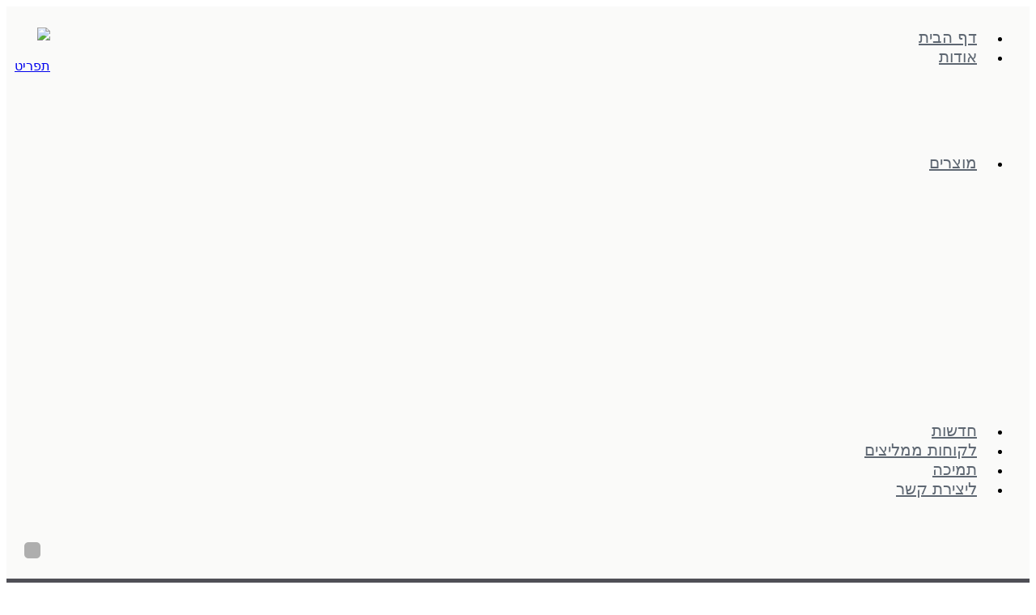

--- FILE ---
content_type: text/html; charset=utf-8
request_url: https://www.effect-systems.com/cgi-webaxy/sal/sal.pl?ID=655244_effect2008&act=show&dbid=guides&dataid=134
body_size: 15792
content:
<!DOCTYPE html>
    <html lang="he">
    
    <!--////////// START MODUL ////////-->
     <head>
<link rel="canonical" href="https://www.effect-systems.com/cgi-webaxy/item?134" />
<title>יומן ארגוני - ניהול משתמשים ומתן הרשאות</title>    <meta charset="utf-8">
<meta name="date" content="17/01/2010" />
<meta name="description" content="הכלי יומן ארגוני מאפשר הגדרת זכויות עריכה וקריאה שונות בין משתמשים, ובין קטגוריות." />
<meta property="og:description" content="הכלי יומן ארגוני מאפשר הגדרת זכויות עריכה וקריאה שונות בין משתמשים, ובין קטגוריות." />

<meta property="og:url" content="https://www.effect-systems.com/cgi-webaxy/item?134" />
<meta property="og:type" content="website" />
<meta property="og:title" content="יומן ארגוני - ניהול משתמשים ומתן הרשאות" />
<meta property="og:site_name" content="אפקט מערכות" />

    <meta http-equiv="X-UA-Compatible" content="IE=edge">
    <meta name="viewport" content="width=device-width, initial-scale=1.0, maximum-scale=1.0, user-scalable=no" />
    
    <meta name="author" content="">
    <link rel="shortcut icon" href="/favicon.ico">

    <script src="/htm-webaxy/plugins/jquery-1.10.2/js/jquery-1.10.2.min.js"></script>
    
    <!--script src="/htm-webaxy/jquery/jquery-last.min.js"></script-->
    
    <link href="/htm-webaxy/plugins/font-awesome-4.7.0/css/font-awesome.min.css" rel="stylesheet">
    <!-- Bootstrap core CSS -->
    <!-- Bootstrap core CSS -->
    <!--link href="/htm-webaxy/bootstrap3.3/css/bootstrap.min.css" rel="stylesheet"> 
    <link href="/htm-webaxy/bootstrap3/css/bootstrap.rtl.css" rel="stylesheet"--> 
    
    <link href="/htm-webaxy/plugins/bootstrap-3.4.1/css/bootstrap.min.css" rel="stylesheet"> 
    <link href="/htm-webaxy/plugins/bootstrap.rtl-3.3.7/css/bootstrap.rtl.css" rel="stylesheet"> 
    <link href="/htm-webaxy/plugins/bootstrap.rtl-3.3.7/css/bootstrap-theme-1.css" rel="stylesheet">
           
    <link rel="stylesheet" href="/templates/css/animate.min.css">
    <!-- Bootstrap theme -->
    <!--    <link href="/htm-webaxy/bootstrap3/css/bootstrap-theme.min.css" rel="stylesheet"> -->
    
    <!--[if lt IE 9]><script src="../../docs-assets/js/ie8-responsive-file-warning.js"></script><![endif]-->

    <!-- HTML5 shim and Respond.js IE8 support of HTML5 elements and media queries -->
    <!--[if lt IE 9]>
      <script src="/htm-webaxy/bootstrap3/assets/js/html5shiv.js"></script>
      <script src="/htm-webaxy/bootstrap3/assets/js/respond.min.js"></script>
    <![endif]-->
    
    <!-- jQuery (necessary for Bootstrap's JavaScript plugins) 
    <script src="https://code.jquery.com/jquery-1.12.4.min.js" 
    integrity="sha384-nvAa0+6Qg9clwYCGGPpDQLVpLNn0fRaROjHqs13t4Ggj3Ez50XnGQqc/r8MhnRDZ" 
    crossorigin="anonymous"></script>-->
    
    


  	<!-- SYS-JS -->
  	<script src="/htm-webaxy/javascript/ajax.js"></script>
  	<script src="/htm-webaxy/cookies.js"></script>
  	<script src="/htm-webaxy/jquery/jquery-ui-last.custom.min.js"></script>
  	<link href="/htm-webaxy/jquery/jquery-ui-last.custom.css" rel="stylesheet">
  	<script src="/htm-webaxy/jquery/jquery.cycle.all.min.js"></script>
  	<link href="/htm-webaxy/dhtmlnews/dhtmlnews.css" rel="stylesheet">
  	<script src="/htm-webaxy/javascript/placeData.js"></script>
<!-- Custom-JS -->

  	<link href="/LoGin/login2.css" rel="stylesheet" type="text/css">
  	<script>/*"permission" user and username*/
  	var cval_user = "";
  	if((cval = getCookieHash("webaxylogin_655244_effect2008"))){
  	cval_user = cval['mainUser'] ? cval['mainUser'] : 'superUser';
  	/*permission user*/
  	var    cval_username = (cval['username'] ? cval['username'] : 'superUser');
  	/*user username*/
  	}  
  	else {cval_user = "public";}
  	</script>
  	
  	<!-- Custom styles for this template -->
    <style id="theme_style_PDcontainer">@import url(http://fonts.googleapis.com/earlyaccess/alefhebrew.css); 
/* ========================================================== 
                BASE STYLES 
============================================================ */
body {
 background:transparent;
 text-align:right;
 direction:rtl;
 font-size:16px;
 /*font-family: Arial, serif;
 font-family:Alef Hebrew !important;*/
 
}
body{font-family:"Open Sans Hebrew",arial,sans-serif !important;}

h1, h2, h3, h4, h5, h6, .h1, .h2, .h3, .h4, .h5, .h6{
 /*font-family: "Open Sans Hebrew",serif;
 font-family:Alef Hebrew !important;*/
} 
h1, h2, h3, h4, h5, h6, .h1, .h2, .h3, .h4, .h5, .h6{font-family:"Open Sans Hebrew",arial,sans-serif !important;}
.superEdit {
    padding: 0 !important;
    position: relative;
    z-index: 99999;
}
.superEdit:not([style]) {
    display: none !important;
}
/*===aceEditor===*/
.ace_content{text-align: left;
}

#maincontent h1{margin-top:0;}
h3, .h3 {
	font-size: 24px;
	margin:10px 0;
}
.loader {
	background:url('/htm-webaxy/ficons/progress_loader.gif') center center repeat-x transparent;
}
.loader * {
	visibility:hidden;
}

.heading > span {
    border-color: #f5f5f5;
    border-right: 0 solid #f5f5f5;
    display: block;
    font-size:42px;
}
.heading>span {
	padding:12px 30px 12px 0;
	border-right-width:1920px;
	margin-right:-1950px;
}
.heading .heading-color {color:#005aaf;}
.heading>span:after {
	content:attr(data-shadow-text);
	position:absolute;
	right:0;
	top:0;
	line-height:.71138888888888888888888888888889;
	font-size:2em;
	white-space:nowrap;
	z-index:-1;
	color:#f5f5f5;
}

.heading01 > span{
   color:#ffffff;
}

.call-to-action h2 {
    font-size:30px;
}

.bg-color-default {
	background-color: #013e76;
}
.bg-color-default * {
    color: #fff;
}
.bg-color-default .btn-white {
    border-color: #fff;
    color: #fff;
}
.btn.btn-lg {
    font-size: 18px;
    min-width: 210px;
    padding: 17px 12px;
}

/****************************Page title***************************/
#heading-page{
   padding: 65px 0;
   margin-bottom:40px;
}
#heading-page h4{
    margin: 0px;
    font-size:34px;
    color: #0157a8;
    font-weight: 700;
    letter-spacing: 8px;
    text-transform: uppercase;
    letter-spacing: 2px;
}

/* ========================================================== 
                WEB STYLES 
============================================================ */

.overlay {
	background: rgba(0,0,0,0.5);
	position: relative;
	height: 100%;
	width: 100%;
	overflow: hidden;
}
/* ============	HEADER ============ */
/*-----------------------------------------------------------------------------------*/
/*	HEADER
/*-----------------------------------------------------------------------------------*/

#header-top {
    z-index: 99;
    position: relative;
}
#header-top .middle {
    margin: auto;
    padding: 15px;
}

#header-top .trapezoid a:hover { text-decoration: none; }
.top-info-contact{text-align: center;}
.top-info-contact #mail-m i,
.top-info-contact #mail-d i,
.top-info-contact #phone i {
    margin-left: 9px;
    color: #D63240;
    font-size: 20px;
}
.top-info-contact a#mail-m,
.top-info-contact a#mail-d,
.top-info-contact a#phone{
    color: #9f9f9f;
}
.top-info-contact a#phone{
    cursor: default;
}
.top-info-contact a#phone:hover{
    text-decoration:none;
}
.top-info-contact a#mail-d,
.top-info-contact a#phone{
    display:inline-block !important;
    padding: 25px;
    
}
.top-info-contact a#mail-m{display:none;}
.top-info-contact span:before {
    font-family: FontAwesome;
    text-shadow: none;
}
 .top-bar > li > a {
    color: #4f4f56;
    display: block;
    font-size: 16px;
    font-weight: 300;
    padding: 13px 10px;
    position: relative;
    transition: padding 0.5s ease 0s;
}
.navbar-header {float: left;}
.top-bar{padding:0;}
.top-bar > li{ display: inline-block; text-align:center;}


#header-bottom {
    background:url("/templates/images/main-menu-bg.png") repeat-x scroll 0 top #FAFAF9;
}
#header-bottom #accordion2 .panel{ border:0px none; margin-bottom:0px;background:transparent;}

          /* ============ END	HEADER ============ */
          
          
#results-pages_media-slider_PDcontainer .item .caption h3{
    font-size:34px;
}
          /* ============ MAIN PAGE ============ */



.top_angle_left,.bot_angle_left,.top_angle_right,.bot_angle_right{height:0;margin:0;padding:0}
.top_angle_right{border-style:solid solid solid dashed;border-width:0 0 54px 336px}
.top_angle_left{border-width:54px 0 0 336px;border-style:solid dashed solid solid}
.bot_angle_right{border-width:0 336px 54px 0;border-style:solid dashed solid solid}
.bot_angle_left{border-width:54px 336px 0 0;border-style:solid dashed solid solid}
.ie9 .top_angle_left,.ie9 .bot_angle_left,.ie9 .top_angle_right,.ie9 .bot_angle_right,.ie8 .top_angle_left,.ie8 .bot_angle_left,.ie8 .top_angle_right,.ie8 .bot_angle_right,.ie10 .top_angle_left,.ie10 .bot_angle_left,.ie10 .top_angle_right,.ie10 .bot_angle_right{border-style:solid}

.menu_bottom{border-color:transparent  #74A818 transparent transparent}
.project_top{border-color:transparent  #BDC3C7 transparent transparent}
.project_bottom,.team_bottom{border-color:transparent transparent #BDC3C7 transparent}
.about_bottom{border-color:#ffffff transparent transparent transparent}
.call-to-action-top{border-color:transparent transparent #013e76 transparent}
.call-to-action-bottom{border-color:#013e76 #ffffff}
.contact_bottom{border-color:transparent #1F2E3C}
@media screen and (max-width:480px){.portfolio_bottom{margin-top:0}.team_bottom{margin-bottom:0;margin-top:1px}}
@media screen and (max-width:480px){.ie10 .project_bottom{margin-top:-2px}}

.section-row{
  overflow:hidden;
  margin:40px 0;
}

#layouts {padding-top:30px;}
#layouts img{display: inline-block;}

.parallax{
  background:url("/templates/images/parallax-bg.jpg") repeat fixed center top / cover  rgba(0, 0, 0, 0);
}
          /* ============ END MAIN PAGE ============ */
          /* ============ INNER PAGE ============ */

/* --- Folio --- */
.folio-inner {
	padding: 5px 25px 10px;
	background: #fff;
	border-bottom: 1px solid #ddd;
	-webkit-transition: all .3s ease-in-out;
	-moz-transition: all .3s ease-in-out;
	-o-transition: all .3s ease-in-out;
	transition: all .3s ease-in-out;
}
.folio-inner h4 {
	font-size: 18px;
	margin: 5px 0 0;
	text-transform: uppercase;
	font-weight: 600;
	color: #000;
	text-align: center;
	margin-bottom: 15px;
	padding-top: 20px;
	position: relative;
}
.folio-inner h4 span {
	font-size: 14px;
	font-weight: 400;
	color: #999;
	display: block;
	margin-top: 5px;
}
.folio-info:hover {
	/*cursor: pointer;*/
}
.folio-info:hover .folio-inner {
	background: #004993;
	border-color: #004993;
	-webkit-transition: all .3s ease-in-out;
	-moz-transition: all .3s ease-in-out;
	-o-transition: all .3s ease-in-out;
	transition: all .3s ease-in-out;
}
.folio-info:hover .folio-inner h4,.folio-info:hover .folio-inner h4 span {
	color: #fff;
}
.folio-info:hover .folio-inner h4:before {
	content: "";
	background: #fff;
}
.folio-thumb {
	position:relative;
}

.folio-thumb-overlay {
	position:absolute;
	top:0px;
	left:0px;
	right:0px;
	background:rgba(0,0,0,0);
	width:100%;
	height:0%;
	overlay:0;
	visibility:hidden;
	-webkit-transition: all .3s ease-in-out;
	-moz-transition: all .3s ease-in-out;
	-o-transition: all .3s ease-in-out;
	transition: all .3s ease-in-out;
}

.item:hover .folio-thumb-overlay {
	background:rgba(0,0,0,0.65);
	height:100%;
	visibility:visible;
	overlay:1;
	-webkit-transition: all .3s ease-in-out;
	-moz-transition: all .3s ease-in-out;
	-o-transition: all .3s ease-in-out;
	transition: all .3s ease-in-out;
}

.folio-thumb-overlay ul {
	height: 45px;
	margin: auto;
	position: absolute;
	top: 0px;
	bottom: 0px;
	right: 0px;
	left: 0px;
	display: table-cell;
	vertical-align: middle;
	width: 62px;
	padding:0px;
}

.folio-thumb-overlay ul li {
	float:left;
	margin:0 5px;
	list-style:none;
}

.folio-thumb-overlay ul li a {
	height:45px;
	border-top:1px solid transparent;
	display:table;
	color:#fff;
	line-height:45px;
	padding:0 3px;
}

.folio-thumb-overlay ul li a:hover {
	color:#fff;
	border-top:1px solid #d82132;
}

/*  lightbox rtl */
.lb-data .lb-details {
    float: right;
    text-align: right;
}

.lb-data .lb-close {
    float: left;
}
/*  end lightbox rtl */


/* --- End Folio ---  */

/*
====================================================================
	Latest Blog
====================================================================

 ***/
 
.latest-blog{
	position:relative;
	margin-bottom:80px;	
}

.latest-blog h1{
	position:relative;
	margin-bottom:60px;
	font-size:22px;
	text-align:center;
}


.latest-blog .blog-post{
	position:relative;	
}

.latest-blog .blog-post .image{
	position:relative;
	display:block;
	overflow:hidden;
}

.latest-blog .blog-post .image img{
	position:relative;
	width:100%;
		
}

.latest-blog .blog-post a.overlay{
	position:absolute;
	display:block;
	left:0px;
	bottom:-100%;
	width:100%;
	height:100%;
	background:rgba(0,0,0,0.7);
	z-index:1;
	transition:all 0.7s ease;
	-moz-transition:all 0.7s ease;
	-webkit-transition:all 0.7s ease;
	-ms-transition:all 0.7s ease;
	-o-transition:all 0.7s ease;
}

.latest-blog .blog-post a.overlay:before{
	font-family:'FontAwesome';
	content:"";
	position:absolute;
	left:0px;
	top:45%;
	display:block;
	width:100%;
	text-align:center;
	height:50%;
	color:#ffffff;
	font-size:24px;	
}

.latest-blog .blog-post .image:hover a.overlay{
	bottom:0%;		
}

.latest-blog .blog-post .caption{
	position:absolute;
	right:0px;
	top:0px;
	width:80px;
	color:#ffffff;
	text-align:center;
	z-index:2;	
}

.latest-blog .blog-post .caption .date{
	position:relative;
	background:#005aaf;
	padding:0px 0px 0px;
	font-size:15px;
	text-transform:uppercase;
}

.latest-blog .blog-post .caption .day{
	font-size:38px;
	display:block;
	margin-bottom:0px;
	color:#ffffff;
}

.latest-blog .blog-post .caption .comments{
	padding:10px 0px;
	background:#2d455f;
	font-size:14px;	
}

.latest-blog .blog-post h2{
	font-size:18px;
	margin:25px 0px 15px;
}

.latest-blog .blog-post h2 a{
	color:#2d2d2d;	
}

.latest-blog .blog-post h2 a:hover{
	color:#0f86ff;	
}

.latest-blog .blog-post .desc{
	font-size:16px;
	color:#8997a7;
	margin-bottom:20px;
	line-height:2em;
}

.latest-blog .blog-post .more a{
	color:#0f86ff;
	font-size:13px;
	text-transform:uppercase;	
}

.latest-blog .blog-post .more a span{
	position:relative;
	font-size:10px;	
}


          /* ============ END INNER PAGE ============ */
          /* ============ RIGHT PAGE ============ */

          /* ============ END RIGHT PAGE ============ */


          /* ============ FOOTER PAGE ============ */

          /* ============ END FOOTER PAGE ============ */


          /* ============ HAMSTER ============ */

          /* ============ END HMSTER ============ */

@media print {
    header, footer, a.superEdit, #back_top_PDcontainer {display:none;}
    a[href]:after {
        content:'';
    }
}

/****navbar****/

.navbar-nav > li > a {line-height: inherit;}
.navbar .nav.navbar-nav > li > span,
.navbar .nav.navbar-nav > li > a{padding: 10px 15px 10px 15px;}
.navbar .nav.navbar-nav > li >a .fa{color:#ffffff;}
.navbar .nav.navbar-nav > li > span:hover,
.navbar .nav.navbar-nav > li > a:hover{/*padding-top:40px;padding-bottom:20px;*/background:#0057A8;}
.navbar .nav.navbar-nav > li > span,
.navbar .nav.navbar-nav > li > a,
.navbar .nav.navbar-nav>li >a .fa{color:#5e6772;}
.navbar .nav.navbar-nav>li >a:hover .menu-title,
.navbar .nav.navbar-nav>li >a:hover .fa{color:#ffffff;}
.navbar .nav.navbar-nav>li.active>a{background:#4b9fcf;color:#fff;}
.navbar .nav.navbar-nav>li.active>a .fa{color:#ffffff;}
.navbar .nav.navbar-nav>li.active>a .caret{border-bottom-color:#fff;border-top-color:#fff;}
.navbar .nav.navbar-nav>li:hover,
.navbar .nav.navbar-nav>li.open>a{background-color:#4b9fcf;color:#fff;}
.navbar .nav.navbar-nav>li.open>a .fa{color:#ffffff;}
.navbar .nav.navbar-nav>li.open>a .caret{border-bottom-color:#fff;border-top-color:#fff;}
.navbar .navbar-nav > li.dropdown:hover .dropdown-menu,
.navbar .nav.navbar-nav>li.open .dropdown-menu{-webkit-transform:scale(1,1);-ms-transform:scale(1,1);transform:scale(1,1);visibility:visible;}
.navbar .nav.navbar-nav>li .dropdown-menu{width:164px;display:block;visibility:hidden;border:0;background-color:#4B9FCF;color:#fff;-webkit-box-shadow:none;box-shadow:none;-webkit-transition:-webkit-transform .5s;-moz-transition:-moz-transform .5s;-o-transition:-o-transform .5s;transition:transform .5s;-webkit-transform-origin:left top;-ms-transform-origin:left top;transform-origin:left top;-webkit-transform:scale(1,0);-ms-transform:scale(1,0);transform:scale(1,0);}
.navbar .nav.navbar-nav>li .dropdown-menu li span,
.navbar .nav.navbar-nav>li .dropdown-menu li a{color:#fff;-webkit-transition:background .3s;transition:background .3s; display:block; padding:2px 5px;}
.navbar .nav.navbar-nav>li .dropdown-menu li a:hover{background-color:#0359A9; text-decoration:none;}
.navbar .nav.navbar-nav>li .dropdown-menu li form{padding:10px 20px;width:300px;}
.navbar .nav.navbar-nav>li .dropdown-menu li.active a{background-color:#217dbb;}
.navbar .nav.navbar-nav>li .dropdown-menu .divider{background-color:#16527a;}
.navbar .navbar-brand{padding-top:5px;padding-bottom:5px;text-transform:uppercase;-webkit-transition:padding .5s;transition:padding .5s;}
.navbar .navbar-brand img{height:40px;margin:-10px 10px -10px 0;border:0;padding:0;vertical-align:top;}
.navbar.scroll .nav.navbar-nav>li>a{padding-top:15px;padding-bottom:15px;}
.navbar.scroll .nav.navbar-nav>li>a:hover{padding-top:15px;padding-bottom:15px;}
.navbar.scroll .navbar-brand{padding-top:15px;padding-bottom:15px}
.navbar.scroll .navbar-brand img{height:40px;margin:-10px 10px -10px 0;border:0;padding:0;vertical-align:top;}
.navbar-nav li .dropdown-menu li.dropdown-submenu{ position:relative;}
.navbar-nav li .dropdown-menu li.dropdown-submenu .fa-angle-right{position: absolute;right: 18px;top: 13px;}
.navbar-nav li .dropdown-menu li.dropdown-submenu ul.dropdown-menu{ right:100% !important;border-top-left-radius: 0;border-top-right-radius: 0; display:none !important; top:0 !important;}
.navbar-nav li .dropdown-menu li.dropdown-submenu:hover .dropdown-menu{ display:block !important;}
.navbar-nav li .dropdown-menu li.dropdown-submenu ul.dropdown-menu li.dropdown-submenu ul.dropdown-menu{ display:none !important;}
.navbar-nav li .dropdown-menu li.dropdown-submenu ul.dropdown-menu li.dropdown-submenu:hover ul.dropdown-menu{ display:block !important;}








.mrb-0{
    margin-bottom:0;
}</style></head>
    <!--////////// END MODUL ////////-->
<body>
<!--HEADER -->
<!--////////// START MODUL ////////-->
<header id="header_PDcontainer">  <!--////////// START MODUL ////////-->
    <div id="admin_bar_PDcontainer"><!-- admin_bar no permission placeUrlData --></div>
  <!--////////// END MODUL ////////-->
<div id="header">

<div id="header-bottom">  
<div class="container">
    <nav role="navigation" id="main-nav" class="navbar navbar-static-top navbar-default">
        <!-- Brand and toggle get grouped for better mobile display -->
        <div class="navbar-header">
            <ul class="top-bar mrb-0">
               <div class="middle">
              <div class="circle2">
               <!--////////// START MODUL ////////-->
                 <div id="logo_PDcontainer" class="trapezoid"><a style="" href="/" title="לדף השער"><img src="https://www.effect-systems.com/media/sal/theme/logo/f2_logo%20%20%20wordmark%20%20%20tagline.png"></a></div>
               <!--////////// END MODUL ////////-->
              </div>
          </div>
             </ul>
            <a href="#navbarCollapse" data-toggle="collapse" class="navbar-toggle btn-toggle"><i class="fa fa-bars"></i><br/> תפריט</a>
            <!-- <button type="button" data-target="#navbarCollapse" data-toggle="collapse" class="navbar-toggle">
                <span class="sr-only">Toggle navigation</span>
                <span class="icon-bar"></span>
                <span class="icon-bar"></span>
                <span class="icon-bar"></span>
            </button>  -->

              <!--////////// START MODUL ////////-->
                <span id="logo_PDcontainer" place_DataId="logo" class=""></span>
              <!--////////// END MODUL ////////-->
            
        </div>
        <!-- Collection of nav links, forms, and other content for toggling -->
        <div id="navbarCollapse" class="collapse navbar-collapse">
              <!--////////// START MODUL ////////-->
                <ul class="mainnav_container nav navbar-nav" id="menu-main_PDcontainer">
 <li class="item143 items1 "  > 
               <a      href="/" target="" title="דף הבית">
                  
                  <span class="menu-title">דף הבית</span>
                  
                  <br>
               </a>

               
               
</li>


 <li class="dropdown hasChilds item9 items1" > 
               <a data-toggle="dropdown" class="dropdown-toggle"  href="#" target="" title="אודות">
                  
                  <span class="menu-title">אודות</span>
                  <b class="caret" ></b>
                  <br>
               </a>

               <ul class="dropdown-menu">
               <span><li class="item165 items2 "  > 
               <a   class="text-right"   href="https://www.effect-systems.com/cgi-webaxy/item?204" target="" title="אודות אפקט מערכות">
                  
                  <span>אודות אפקט מערכות</span>
                  
                  
               </a>
               
</li>

<li class="item166 items2 "  > 
               <a   class="text-right"   href="https://www.effect-systems.com/cgi-webaxy/item?212" target="" title="תשתיות טכנולוגיות">
                  
                  <span>תשתיות טכנולוגיות</span>
                  
                  
               </a>
               
</li>

<li class="item167 items2 "  > 
               <a   class="text-right"   href="https://www.effect-systems.com/cgi-webaxy/item?216" target="" title="אמנת שירות ו-SLA">
                  
                  <span>אמנת שירות ו-SLA</span>
                  
                  
               </a>
               
</li>

<li class="item181 items2 "  > 
               <a   class="text-right"   href="https://www.effect-systems.com/cgi-webaxy/item?security" target="" title="Data Security Policy">
                  
                  <span>Data Security Policy</span>
                  
                  
               </a>
               
</li>

</span></ul>
               
</li>


 <li class="dropdown hasChilds item102 items1" > 
               <a data-toggle="dropdown" class="dropdown-toggle"  href="https://www.effect-systems.com/cgi-webaxy/item?apps" target="" title="מוצרים">
                  
                  <span class="menu-title">מוצרים</span>
                  <b class="caret" ></b>
                  <br>
               </a>

               <ul class="dropdown-menu">
               <span><li class="item176 items2 "  > 
               <a   class="text-right"   href="https://www.effect-systems.com/cgi-webaxy/item?245_t" target="" title="פורטל ארגוני מעוף+">
                  
                  <span>פורטל ארגוני מעוף+</span>
                  
                  
               </a>
               
</li>

<li class="item182 items2 "  > 
               <a   class="text-right"   href="/cgi-webaxy/item?203" target="" title="קריאות שירות">
                  
                  <span>קריאות שירות</span>
                  
                  
               </a>
               
</li>

<li class="item184 items2 "  > 
               <a   class="text-right"   href="/cgi-webaxy/item?300_2" target="" title="ניהול תורים">
                  
                  <span>ניהול תורים</span>
                  
                  
               </a>
               
</li>

<li class="item177 items2 "  > 
               <a   class="text-right"   href="http://www.caronkey.co.il" target="_blank" title="סדרן רכב CarOnKey">
                  
                  <span>סדרן רכב CarOnKey</span>
                  
                  
               </a>
               
</li>

<li class="item175 items2 "  > 
               <a   class="text-right"   href="http://keywatcher.migvan.co.il/" target="_blank" title="ארון מפתחות חכם KeyWatcher">
                  
                  <span>ארון מפתחות חכם KeyWatcher</span>
                  
                  
               </a>
               
</li>

<li class="item183 items2 "  > 
               <a   class="text-right"   href="/cgi-webaxy/item?456" target="" title="פורטל תעסוקה">
                  
                  <span>פורטל תעסוקה</span>
                  
                  
               </a>
               
</li>

<li class="item179 items2 "  > 
               <a   class="text-right"   href="/cgi-webaxy/item?457" target="" title="אפליקציית EffectGo">
                  
                  <span>אפליקציית EffectGo</span>
                  
                  
               </a>
               
</li>

<li class="item178 items2 "  > 
               <a   class="text-right"   href="/cgi-webaxy/sal/sal.pl?lang=he&ID=655244_effect2008&act=search2&dbid=pages&query=sort%3CD%3Ef2%3CD%3Erevsort%3CD%3Echecked%3CD%3Eres_len%3CD%3E100%3CD%3Ef13%3CD%3E51%3CD%3Epublish%3CD%3E%3CD%3Epublish%3CD%3E%2B0%3CD%3Eexpire%3CD%3E%2B1%3CD%3Eexpire%3CD%3E%3CD%3Eand_or%3CD%3Eand&skin=search_res_title=%D7%9E%D7%A2%D7%A8%D7%9B%D7%95%D7%AA%20%D7%99%D7%A2%D7%95%D7%93%D7%99%D7%95%D7%AA%20%D7%95%D7%90%D7%AA%D7%A8%D7%99%D7%9D" target="" title="מערכות יעודיות ואתרים">
                  
                  <span>מערכות יעודיות ואתרים</span>
                  
                  
               </a>
               
</li>

<li class="item185 items2 "  > 
               <a   class="text-right"   href="/cgi-webaxy/item?214" target="" title="לוח אלקטרוני">
                  
                  <span>לוח אלקטרוני</span>
                  
                  
               </a>
               
</li>

<li class="item180 items2 "  > 
               <a   class="text-right"   href="https://www.effect-systems.com/cgi-webaxy/item?346_1" target="" title="מערכת חירום ליישוב">
                  
                  <span>מערכת חירום ליישוב</span>
                  
                  
               </a>
               
</li>

</span></ul>
               
</li>


 <li class="item162 items1 "  > 
               <a      href="https://www.effect-systems.com/cgi-webaxy/item?news" target="" title="חדשות">
                  
                  <span class="menu-title">חדשות</span>
                  
                  <br>
               </a>

               
               
</li>


 <li class="item173 items1 "  > 
               <a      href="https://www.effect-systems.com/cgi-webaxy/sal/sal.pl?lang=he&ID=655244_effect2008&act=search2&dbid=pages&query=sort%3CD%3Ef2%3CD%3Erevsort%3CD%3Echecked%3CD%3Eres_len%3CD%3E100%3CD%3Ef13%3CD%3E59%3CD%3Eand_or%3CD%3Eand&skin=search_res_title=%D7%9C%D7%A7%D7%95%D7%97%D7%95%D7%AA%20%D7%9E%D7%9E%D7%9C%D7%99%D7%A6%D7%99%D7%9D," target="" title="לקוחות ממליצים">
                  
                  <span class="menu-title">לקוחות ממליצים</span>
                  
                  <br>
               </a>

               
               
</li>


 <li class="item186 items1 "  > 
               <a      href="/cgi-webaxy/item?members" target="" title="תמיכה">
                  
                  <span class="menu-title">תמיכה</span>
                  
                  <br>
               </a>

               
               
</li>


 <li class="dropdown hasChilds item147 items1" > 
               <a data-toggle="dropdown" class="dropdown-toggle"  href="#" target="" title="ליצירת קשר">
                  
                  <span class="menu-title">ליצירת קשר</span>
                  <b class="caret" ></b>
                  <br>
               </a>

               <ul class="dropdown-menu">
               <span><li class="item168 items2 "  > 
               <a   class="text-right"   href="https://www.effect-systems.com/cgi-webaxy/sal/sal.pl?lang=he&ID=655244_effect2008&dbid=contacts&act=edit" target="" title="כתוב לנו">
                  
                  <span>כתוב לנו</span>
                  
                  
               </a>
               
</li>

<li class="item169 items2 "  > 
               <a   class="text-right"   href="https://www.effect-systems.com/cgi-webaxy/item?313_4" target="" title="צור קשר ושעות פעילות">
                  
                  <span>צור קשר ושעות פעילות</span>
                  
                  
               </a>
               
</li>

</span></ul>
               
</li>

 <style>
 .menu-icon {display:block;}
 .menu-icon .fa{font-size:22px;}
 .menu-title{font-size:20px;}


#main-nav{
font-size: 16px;
margin: 0px 0 0;
z-index: 99;
}
#header-bottom.scrollheader {
    background: url(/templates/images/main-menu-bg.png) repeat-x scroll 0 top #fafaf9;
 }
 
#main-nav {
  padding: 10px;
}

</style>

<style>
/* ======megamenu=======*/
/*!
* Yamm!3
* Yet another megamenu for Bootstrap 3
*
* http://geedmo.github.com/yamm3
*/
.megamenu .nav, .megamenu .collapse, .megamenu .dropup, .megamenu .dropdown {position: static;}
.megamenu-fw {position: static !important;}
.megamenu .container {position: relative;}
.megamenu .dropdown-menu {left: auto;right:auto;}
.megamenu .nav.navbar-right .dropdown-menu {left: auto;right: auto;}
.megamenu .megamenu-content {padding: 20px 30px;}
.megamenu .dropdown.megamenu-fw .dropdown-menu {left: 0;right: 0;}
/* ======end megamenu=======*/

.navbar-default .navbar-toggle .icon-bar {
    background-color: #428bca;
}
.navbar-default .navbar-toggle {
    border-color: #428bca;
}
@media (min-width: 768px) and (max-width: 1024px) {
    #main-nav {
    font-size: 16px;
    margin: 22px 10px 0;
}

.navbar .nav.navbar-nav > li > span, .navbar .nav.navbar-nav > li > a {
    padding: 10px 10px;
    width: 85px;
}
.menu-icon .fa{font-size:20px;}
.menu-title{font-size:16px;}
.navbar .nav.navbar-nav > li > span,
.navbar .nav.navbar-nav > li > a{
    padding: 10px 10px 10px 10px;
}
}
@media (min-width: 480px) {
}
.navbar-default {
    background-color: transparent;
    border-color: transparent;
}
@media (min-width: 320px) and (max-width: 767px) {
.menu-icon {display:inline-block;}
.menu-icon .fa{font-size:26px;}
.menu-title{font-size:18px;}
.navbar .nav.navbar-nav > li > span,
.navbar .nav.navbar-nav > li > a{
padding: 10px 10px 10px 10px;
text-align:right;
}
.navbar .nav.navbar-nav > li > span, .navbar .nav.navbar-nav > li > a,
.navbar .nav.navbar-nav > li .dropdown-menu{
    width: auto;
}
}

</style>



<style>
#header-bottom.scroll {
    top: 0;
    left: 0;
    right:0;
    /*width: 100%;*/
    position: fixed;
    padding:0;
    z-index:1000;
}
#header-bottom.scroll #main-nav.navbar .nav.navbar-nav > li > span,
#header-bottom.scroll #main-nav.navbar .nav.navbar-nav > li > span:hover,
#header-bottom.scroll #main-nav.navbar .nav.navbar-nav > li > a,
#header-bottom.scroll #main-nav.navbar .nav.navbar-nav > li > a:hover,
#header-bottom.scroll #main-nav.navbar .navbar-brand {
    padding-bottom: 15px;
    padding-top: 15px;
}
#header-bottom.scroll #main-nav.navbar .navbar-brand img {
    border: 0 none;
    height: 40px;
    margin: -10px 10px -10px 0;
    padding: 0;
    vertical-align: top;
}
@media (max-width: 767px) {
#header-bottom.scroll #main-nav {
    position: static;
}
#main-nav.navbar .nav.navbar-nav > li > span, #main-nav.navbar .nav.navbar-nav > li > a{padding: 10px 10px;}
}
</style>

<script>

/* ==========================================================================
Window Scroll
========================================================================== */
jQuery(window).scroll(function () {

    'use strict';

    if (jQuery(document).scrollTop() >= 250) {
        jQuery('#header-bottom').addClass('scrollheader');
    } else {
        jQuery('#header-bottom').removeClass('scrollheader');
    }
    if (jQuery(document).scrollTop() >= 230) {
        jQuery('#header-bottom').addClass('scroll');

    } else {
        jQuery('#header-bottom').removeClass('scroll');
    }
});
</script></ul>
              <!--////////// END MODUL ////////-->
        </div>
    </nav><!--//main-nav--> 

</div><!-- /.container-->   
 
    <div class="" id="accordion2" style="background:#4f4f56; padding:2px;">
      <div class="panel">
        <div id="search-collapse" class="panel-collapse collapse">
         <!--////////// START MODUL ////////-->
             <div id="search2_PDcontainer" ><!--<a class="btn btn-danger" data-toggle="collapse" data-target="#search-collapse" href="#"><i class="fa fa-search"></i></a>-->

<!--- search section -->

<div id="search-collapse" class="search-block">
    <div class="container" style="background:#4f4f56; padding:20px;">
        <div class="row">
            <div class="col-lg-2 col-md-2 col-sm-3 col-xs-12 text-center">
                <h2 class="search-title">חיפוש</h2>
            </div>
            <div class="col-lg-9 col-md-9 col-sm-8 col-xs-12">

              <form role="form" class="1form-inline" action="https://www.effect-systems.com/cgi-webaxy/sal/sal.pl" method="post" name="extra_form1">
                  <input name="ID" type="hidden" value="655244_effect2008">
                  <input name="lang" type="hidden" value="he"/>
                  <input name="act" type="hidden" value="search2">
                  <input name="dbid" type="hidden" value="pages">
                  <input name="skin" type="hidden" value=""/>
                    <div class="searchin input-group">
                      <input class="form-control" dir="rtl" id="searchKW" name="keywords" onBlur="if(this.value=='') {this.value='חיפוש באתר'; $(this).css('color','gray');}" onFocus="if(this.value=='חיפוש באתר') {this.value=''; $(this).css('color','#000');}" type="text" value="חיפוש באתר" />
                      
                      <span class="input-group-btn">
                        <a class="icon-search btn  btn-primary" onClick="if($('#searchKW').val()=='' || $('#searchKW').val()=='חיפוש באתר') $('#searchKW').effect('pulsate',{times:2}, 1000); else {$('#searchbox').addClass('loader').fadeTo( 2000 , 0.2); document.extra_form1.submit();}"><i class="fa fa-search"></i></a>
                      </span>
                      <span class="input-group-btn">
                        <a href="#" data-target="#search-collapse" data-toggle="collapse" class="icon-close  1btn 1btn-danger"><i class="fa fa-times"></i></a>
                      </span>

                    </div>
              </form>

            </div>

        </div>
    </div>
</div>

<!--- end of the search section -->

<style>
.search-block{}
.search-block .icon-search,.icon-close{
color:#ffffff;
font-size:24px;
margin:0 2px;
padding:0 10px;
}
.search-block .icon-search:hover,.icon-close:hover{
color:#f6931e;
}
.search-block .icon-search{
background:transparent;
border:0 none;
}
.search-block .search-title{
color:#ffffff;
display:block;
font-size: 34px;
margin-top: -5px;
}
.search-block .search-advance{
color: #ffffff;
display: block;
font-size: 17px;
margin-top: -10px;
padding-bottom: 10px;
}
.search-block .searchin{
}
.search-block .searchin input{
}
.search-block .advancesearch{
color:#ffffff;
} 
</style></div>
         <!--////////// END MODUL ////////-->
        </div>
      </div>
      <div class="panel">
          <div id="login-collapse" class="panel-collapse collapse">
          <!--////////// START MODUL ////////-->
              <div id="login_PDcontainer"><div id="login-collapse" class="form-inline login-block">
<div class="container" style="background:#4f4f56; padding:20px;">
<div class="row">
<div class="col-lg-2 col-md-2 col-sm-3 col-xs-12 text-center">
    <h2 class="login-title">התחברות לאתר</h2>
</div>
<div class="col-lg-10 col-md-10 col-sm-9 col-xs-12">
<div id="login-collapse" class="form-inline login-block">
<!--<a class="dropdown-toggle" href="#" data-toggle="dropdown">
  <span class="fa fa-user"></span>
  <span class="login_toggle_text">
      כניסה מזוהה
  </span>
</a>-->
<div>
  <div class="1panel 1panel-default">
   <div class="1panel-body">
                 <!--////////// START MODUL ////////-->
                    <div id="menu98_PDcontainer"  class="list-group"> 
<a href="https://www.effect-systems.com/cgi-webaxy/item?admin"  target="" class="list-group-item" title="ניהול האתר"><i class="fa fa-gears"></i> <span>ניהול האתר</span></a>
 
<a href="https://www.effect-systems.com/cgi-webaxy/sal/sal.pl?lang=he&ID=655244_effect2008&dbid=effectcalls&act=edit"  target="" class="list-group-item" title="פתח קריאה"><i class="fa fa-bullhorn"></i> <span>פתח קריאה</span></a>
 
<a href="https://www.effect-systems.com/cgi-webaxy/sal/sal.pl?lang=he&ID=655244_effect2008&dbid=effectcalls&act=search2"  target="" class="list-group-item" title="הקריאות שלי"><i class="fa fa-star"></i> <span>הקריאות שלי</span></a>
 
<a href="https://www.effect-systems.com/cgi-webaxy/sal/sal.pl?lang=he&ID=655244_effect2008&dbid=effectcalls&act=sform"  target="" class="list-group-item" title="חיפוש קריאות"><i class="fa fa-search"></i> <span>חיפוש קריאות</span></a>
 
<a href="https://www.effect-systems.com/cgi-webaxy/sal/sal.pl?lang=he&ID=655244_effect2008&dbid=guides&act=sform"  target="_blank" class="list-group-item" title="מדריכים"><i class="fa fa-info-circle"></i> <span>מדריכים</span></a>
<style>

.list-group-item {
   display:inline-block;   
}
.list-group{margin-bottom:0px;}
</style></div>
                 <!--////////// END MODUL ////////-->
       <div id="login2" ></div>
      <script src="/htm-webaxy/login/login1.js" type="text/javascript"></script>
<script src="/LoGin/login2.js" type="text/javascript"></script>  
<script>
/*
//======= שים את פרטי המשתמש בכפתור חיצוני לאחר שמופיעים פרטיו בטופס לוגין
$('.login_toggle_text').effect( "pulsate",{times:5}, 30000, function(){
  $('.login_toggle_text').fadeTo(15000,0.2);
});

var time = 25000; // ms to tries
var speed = 500; // ms
var checkExist = setInterval(function() {
   if (time < 1) {
     clearInterval(checkExist);
     $('.login_toggle_text').stop(1,1);
     $('.login_toggle_text').fadeTo(1,1);
     $('.login_toggle_text').append('...');
   }
   else time = time - speed;
   if ($('.user-username').length) {
     $('.login_toggle_text').stop(1,1);
     clearInterval(checkExist);
     $('.login_toggle_text').fadeTo(1,1);
     if ($('.user-username').text().match(/\w/).length > 0) {
       $('.login_toggle_text').slideUp(300, function(){
         $('.login_toggle_text').html($('.user-details').hide().text());
         $('.login_toggle_text').slideDown(1500);
       });
     }
   }
}, speed); // check several times
*/
</script>
                 <!--////////// START MODUL ////////-->
                 <!--   <div id="menu98_PDcontainer" place_DataId="menu98"  class="list-group"></div> -->
                 <!--////////// END MODUL ////////-->
       
  </div><!--/panel-body-->
</div><!--/panel-->
</div>

</div>
</div>
</div>
</div>
</div>
<style>
.login-block .login-title {
    color: #ffffff;
    display: block;
    font-size: 34px;
    margin-top: -5px;
}
#login-wrap .checkbox{margin: 10px 20px; color:#ffffff}
.user-userrole, .user-username{color:#ffffff;}
</style>
<script>
    //if($('#menu98_PDcontainer > a').length) $('#login-collapse').toggleClass('collapse in');
   if(document.location.href.search('members') > 0) $('#login-collapse').toggleClass('collapse in');
</script></div>
          <!--////////// END MODUL ////////-->
       </div>
      </div>
    </div> <!-- /#accordion2-->
</div> <!-- /#header-bottom-->

</div><!-- /#header-->

</header>
<!--////////// END MODUL ////////-->
<!--/HEADER -->

    
<section class="container1" style="background:#ffffff;">
  <div class="row1">

    <!-- CONTENT SIDE-->
    <main id="maincontent" class="container1">
      <!-- txt0 start -->	<div ajaxLink="/cgi-webaxy/sal/sal.pl?lang=he&ID=655244_effect2008&act=show&dbid=guides&dataid=134&ajaxStyle=regular" id="showDiv"><div id="heading-page" class="parallax no-print">
    <div class="container">
        <div class="col-md-6">
            <h4>יומן ארגוני - ניהול משתמשים ומתן הרשאות</h4>
        </div>
        <div class="col-md-6 text-left related-topics"><span>נושאים קשורים : </span><span><div id="134_f15_related_links_" ajaxLink="/cgi-webaxy/sal/sal.pl?ID=655244_effect2008&act=search&dbid=Gsubjects&dataid=19&res_len=all&dbResOptions=placeDataRes=,hideResTabTitle=0" ajaxContent="" ><a id="dataid-19" href="/cgi-webaxy/sal/sal.pl?lang=he&ID=655244_effect2008&act=search&dbid=guides&f15=19" class="fieldLink fieldLinkf15" title="יומן ארגוני">יומן ארגוני</a> ; </div></span></div>
    </div>
</div>
        
<div class="container">
    
    <div class="page_type hidden">דף הדרכה</div>
   <div class="excerpt"><!-- RTE css=color:#000000;background-color:transparent;direction:rtl;font-family:Arial&ftype=editor RTE -->על מנת להסתיר חלק מהארועים המופיעים ביומן הארגוני או לוח השנה המצומצם בפני חלק מהגולשים, אנו עושים שימוש ב<span style="font-weight: bold;">קטגוריות</span> ו<span style="font-weight: bold;">משתמשים</span>.
כדי להציג ארוע רק עבור חלק מהגולשים, צריכים להתקיים 2 תנאים: א. על
הארוע להיות שייך לקטגוריה מוסתרת, ב. על כל הגולשים שאתם רוצים <span style="text-decoration: underline;">לאפשר</span> להם את התצוגה, להיות מוגדרים במערכת באמצעות שם-משתמש.<br>
<br>
<span style="font-weight: bold;">הגדרת ההרשאות מתחלקת לפי 3 תחומים:
</span><ol><li>קבוצת שייכות: כלל הגולשים, כלל המשתמשים הרשומים, ומשתמש יחיד. <br>
</li><li>סוג החסימה: האם הקטגוריה מותרת או חסומה.<br>
</li><li>רמת החסימה: פתוחה לעריכה, פתוחה לקריאה, מוסתרת.<br>
</li></ol>להלן הסברים להגדרות אופיניות:<br>
<ol><li><a href="/cgi-webaxy/sal/sal.pl?lang=he&amp;act=show&amp;ID=655244_effect2008&amp;dbid=guides&amp;dataid=142">גולשים מבחוץ יכולים לקרוא את כל הארועים המוצגים ביומן</a>.<br>
</li><li><a href="/cgi-webaxy/sal/sal.pl?lang=he&amp;act=show&amp;ID=655244_effect2008&amp;dbid=guides&amp;dataid=144">חסימת תצוגת היומן הארגוני בפני גולשים מבחוץ.</a><br>
</li><li><a href="/cgi-webaxy/sal/sal.pl?lang=he&amp;act=show&amp;ID=655244_effect2008&amp;dbid=guides&amp;dataid=145">הסתרת חלק מהארועים בפני גולשים מבחוץ.</a></li><li><a href="/cgi-webaxy/sal/sal.pl?lang=he&amp;act=show&amp;ID=655244_effect2008&amp;dbid=guides&amp;dataid=143">כל המשתמשים הרשומים יוכלו להוסיף ולערוך ארועים המוצגים ביומן.</a></li><li><a href="../../cgi-webaxy/sal/sal.pl?lang=he&amp;act=show&amp;ID=655244_effect2008&amp;dbid=guides&amp;dataid=141">פתיחת היומן בפני משתמשים מסויימים.</a><br>
</li><li><a href="../../cgi-webaxy/sal/sal.pl?lang=he&amp;act=show&amp;ID=655244_effect2008&amp;dbid=guides&amp;dataid=137">הצגת חלק מהארועים בפני משתמשים מסויימים בלבד</a>.</li><li>משתמשים מסויימים יוכלו לערוך ולהוסיף ארועים מסויימים בלבד.<br>
</li></ol></div>
   <div class="gallery"><div id="134_f16_pages_mediainpage_" ajaxLink="" ajaxContent="dataid%3Did%3CD%3Eurl%3Durl" ></div></div>
   <!--div class="docs"><img src="<div id=%22134_f19_docs_%22 ajaxLink=%22%22 ajaxContent=%22dataid%3Did%3CD%3Eurl%3Durl%22 ><span style=%22display:none;%22>אין תוצאות</span></div>" /> <a class="fieldLink fieldLinkf22" target="_blank" href=""></a></div-->
   <div class="docs"><div id="134_f19_docs_" ajaxLink="" ajaxContent="dataid%3Did%3CD%3Eurl%3Durl" ><span style="display:none;">אין תוצאות</span></div></div>
</div>
<div dir="rtl" id="related" style="border:1px solid #277EAA;background-color:#ffffff;">  מדריכים קשורים<br>
<iframe src="/cgi-webaxy/sal/sal.pl?ID=655244_effect2008&act=search2&dbid=guides&skin=outerTemplate=,hide_all_titles=1,hide_fields=f2`f3,title_link_target=_parent&query=sort<D>f12<D>sort2<D>f15<D>f15<D>19&dbResOptions=placeDataRes=results_guides" id="related_articles" name="related_articles" style="width:100%;" scrolling="auto" frameBorder="0" marginWidth="0" marginHeight="0">19</iframe>
</div><style>
@media print{
    .no-print,
    #related,
    .btn.btn-primary.btn-lg{
        display:none !important;
    }
}
</style></div>
	
	<script language="JavaScript">
		document.body.id = "page_show";
	</script>
<!-- txt0 end -->
    </main>
    <!--/.col-->
    <!-- / CONTENT SIDE-->
  </div><!--/.row-->
</section><!-- /container -->

<!-- FOOTER-->
    <!--////////// START MODUL ////////-->
    <footer id="footer_PDcontainer" style="background:#242021;">  <div class="container">

    <div class="row">
    
      <div class="col-xs-12 col-sm-12 col-md-4">
      <!--////////// START MODUL ////////-->
      <div id="address_PDcontainer" class="element_from_left"><h3 class="heading01"><span>כתובתינו</span></h3> 
<address>
     <strong> 
		<i class="fa-icon-map-marker"></i> ת.ד. 346,<br>
		רח' השקד 15, שדרות, 87013<br>
     </strong>
     <i class="fa-icon-phone-sign"></i> טל: 	08-6192747<br>
     <i class="fa-icon-phone-sign"></i> פקס: 077-4447903<br>
<i class="fa-icon-phone-sign"></i> מייל: 	<a href="mailto:info@effect-systems.com" target="_blank" style="color: #fff;">info@effect-systems.com</a><br>
</address>

<style>
    address{color:#8997a7;}
</style></div>
      <!--////////// END MODUL ////////-->
      </div><!--/.col-->
      <div class="col-xs-12 col-sm-12 col-md-4">
      <!--////////// START MODUL ////////-->
      <div id="facebook_PDcontainer"></div>
      <!--////////// END MODUL ////////-->
      </div><!--/.col-->

      <div class="col-xs-12 col-sm-12 col-md-4">
      <!--////////// START MODUL ////////-->
      <div id="contact_form_PDcontainer" class="element_from_right"><hgroup>
  <h3 class="heading01"><span>טופס ליצירת קשר</span></h3>
  <h4 style="color:#8997a7;">אנא מלא את הטופס לפניך ונחזור אליך בהקדם </h4>
</hgroup>
<!-- do not delete this </form> -->

<div  style="display:none;">
  <iframe src="/htm-webaxy/blank.htm" name="h_iframe1" id="h_iframe1"></iframe>
</div>

<form action="/cgi-webaxy/sal/sal.pl" name="formadd" method="post" class="" enctype="multipart/form-data" target="h_iframe1" style="display:inline;" 
    onsubmit="if (!isRecaptchaVerified) { alert('יש לסמן שאינך רובוט');return false;} ">
  <input type="hidden" name="formName" value="formadd">
  <input type="hidden" name="ID" value="655244_effect2008">
  <input type="hidden" name="act" value="update">
  <input type="hidden" name="dbid" value="contacts">
  <input type="hidden" name="new" value="1">
  <input type="hidden" name="f7" value="2">
  <div class="row">
    <div class="col-sm-6 col-md-6 col-xs-12">
      <div class="form-group">
        <input type="text" placeholder="שם*" class="form-control" required="" name="fullname">
      </div>
      <div class="form-group">
        <input type="text" placeholder="שם חברה" class="form-control" name="f4" id="f4">
      </div>
    </div>
    <div class="col-sm-6 col-md-6 col-xs-12">
      <div class="form-group">
        <input type="email" placeholder="דואר אלקטרוני*" class="form-control" required="" name="f3" id="f3">
      </div>
      <div class="form-group">
        <input type="text" placeholder="טלפון*" class="form-control" required="" name="f1" id="f1">
      </div>
    </div>
  </div>
  <div class="row form-group">
    <div class="col-lg-12">
      <input type="text" placeholder="נושא" class="form-control" name="title" id="title_" />
    </div>
  </div>
  <div class="row form-group">
    <div class="col-lg-12">
      <textarea type="text" placeholder="הערות" class="form-control" name="f6" id="f6"></textarea>
    </div>
  </div>
  <div	id="contactFormCaptcha" >
     <script	src="https://www.google.com/recaptcha/api.js?hl=iw"></script>
     <div class="g-recaptcha" 
    		data-sitekey="6LdwF1spAAAAAB5Xwe7YgxidHzbPl-l2IO5K3AT5" 
    		data-size="normal"
    		data-theme="dark"
    		data-callback="recaptchaCallback"></div>
    <script>
        let isRecaptchaVerified = false;
        function recaptchaCallback(token) {
          isRecaptchaVerified = true;
        }
    </script>
 </div>
  <div class="text-center">
    <button class="btn btn-primary btn-lg" type="submit">שלח</button>
  </div>
  
</form>
<style>
#contact_form_PDcontainer .form-control{
    font-size:18px;
}
#contact_form_PDcontainer .form-control:-moz-placeholder {
  color: #60698A;
}

#contact_form_PDcontainer .form-control::-moz-placeholder {
  color: #60698A;
}

#contact_form_PDcontainer .form-control:-ms-input-placeholder {
  color: #60698A;
}

#contact_form_PDcontainer .form-control::-webkit-input-placeholder {
  color: #60698A;
}

</style>
</div>
      <!--////////// END MODUL ////////-->
      </div><!--/.col-->
      
      </div><!-- /.row -->
      

  </div><!-- /.container -->
  
    <div class="bottom">
           <span class="copyright">מופעל באמצעות מעוף - אפקט מערכות</span>
    </div><!-- /.bottom -->
<style>
.bottom {
    background: none repeat scroll 0 0 #0359A9;
    color: #ffffff;
    font-size: 15px;
    letter-spacing: 1px;
    line-height: 30px;
    padding: 15px 0;
    position: relative;
    text-align: center;
    margin-top:30px;
}
.copyright{
    color:#ffffff;
}
</style></footer>
    <!--////////// END MODUL ////////-->
<!-- END FOOTER-->

<!--////////// START MODUL ////////-->
<div id="back_top_PDcontainer"> <div id="back-top" style="display: block;">
         <a href="#header"><i class="fa fa-chevron-up"></i></a>
 </div>
 <script>
 $(document).ready(function(){
     // hide #back-top first
     $("#back-top").hide();
     // fade in #back-top
     $(function () {
         $(window).scroll(function () {
             if ($(this).scrollTop() > 100) {
                 $('#back-top').fadeIn();
             } else {
                 $('#back-top').fadeOut();
             }
         });
         // scroll body to 0px on click
         $('#back-top a').click(function () {
             $('body,html').animate({
                 scrollTop: 0
             }, 500);
             return false;
         });
     });
 });
 </script>
 <style>
 #back-top a{
 	position:fixed;
 	bottom:30px;
 	left:30px;
 	color:#eee;
 	background-color:rgba(0,0,0,0.3);
 	-webkit-transition:all .25s ease;
 	-moz-transition:all .25s ease;
 	-ms-transition:all .25s ease;
 	-o-transition:all .25s ease;
 	transition:all .25s ease;
 	padding:10px;
 	border-radius:5px;
 	text-align:center;
 	z-index:9999;
 }
 #back-top a:hover{
 	background-color:rgba(0,0,0,0.7);
 }
 #back-top a i{
 	font-size:3em;
 }
 </style></div>
<!--////////// END MODUL ////////-->

<!--////////// START MODUL ////////-->
<div id="code_bottom_PDcontainer"><!--////////// START MODUL ////////-->
 <style id="responsive_style_PDcontainer">@media (max-width:768px){
}
@media (max-width:480px){
}
@media only screen and (max-width:992px){
.top-info-contact a#mail-m,
.top-info-contact a#phone{
    display:inline-block!important;
    margin-top:0
}
@media only screen and (max-width:767px){
    .navbar-header{
    float:none!important
    }
    .top-bar{
    float:left;
    padding:0;
    margin-left:15px;
    }
    }
    .navbar-toggle{
    float:right;
    margin-right:15px;
    }
}
@media only screen and (min-width:480px) and (max-width:767px){

}
@media screen and (max-width:640px){
    .heading>span{font-size:36px}
    #header-bottom.scroll{position:static}
    #heading-page{margin-bottom:40px;padding:30px 0}
    #heading-page h4{font-size:24px}
    .list-group-item{display:block!important}
    .top-bar{margin:0;padding:0}
    .btn-toggle,
    .top-bar>li>a{padding:0 13px}
    .btn-toggle{background-color:transparent;border:1px solid #5e6772!important;border-radius:4px;float:left;margin-bottom:8px;margin-top:8px;position:relative;color:#5e6772}
    .btn-toggle:focus,
    .btn-toggle:hover{background-color:#4f4f56!important}
    a.btn-toggle{text-align:center}
    .btn-toggle:focus i,
    .btn-toggle:hover i,
    a.btn-toggle:focus,
    a.btn-toggle:hover{color:#fff;text-decoration:none}
    .btn-toggle i{color:#4f4f56}
    .searchbar-toggle{float:left;margin-left:15px}
    .navbar-toggle{float:right;margin-right:15px}
    #search-collapse{margin-bottom:20px}
    #results-pages_media-slider_PDcontainer .item .caption h2{font-size:26px}
    #results-pages_media-slider_PDcontainer .item .caption h3{font-size:20px}
}
@media only screen and (min-width:320px) and (max-width:480px){

.call-to-action h2,.heading1>h2{font-size:30px}

}

.pdt-5 {
 padding-top:5px
}
.pdt-10 {
 padding-top:10px
}
.pdt-15 {
 padding-top:15px
}
.pdt-20 {
 padding-top:20px
}
.pdt-25 {
 padding-top:25px
}
.pdt-30 {
 padding-top:30px
}
.pdt-35 {
 padding-top:35px
}
.pdt-40 {
 padding-top:40px
}
.pdt-45 {
 padding-top:45px
}
.pdt-50 {
 padding-top:50px
}
.pdt-55 {
 padding-top:55px
}
.pdt-60 {
 padding-top:60px
}
.pdt-65 {
 padding-top:65px
}
.pdt-70 {
 padding-top:70px
}
.pdb-5 {
 padding-bottom:5px
}
.pdb-10 {
 padding-bottom:10px
}
.pdb-15 {
 padding-bottom:15px
}
.pdb-20 {
 padding-bottom:20px
}
.pdb-25 {
 padding-bottom:25px
}
.pdb-30 {
 padding-bottom:30px
}
.pdb-35 {
 padding-bottom:35px
}
.pdb-40 {
 padding-bottom:40px
}
.pdb-45 {
 padding-bottom:45px
}
.pdb-50 {
 padding-bottom:50px
}
.pdb-55 {
 padding-bottom:55px
}
.pdb-60 {
 padding-bottom:60px
}
.pdb-65 {
 padding-bottom:65px
}
.pdb-70 {
 padding-bottom:70px
}
.mrt-5 {
 margin-top:5px
}
.mrt-10 {
 margin-top:10px
}
.mrt-15 {
 margin-top:15px
}
.mrt-20 {
 margin-top:20px
}
.mrt-25 {
 margin-top:25px
}
.mrt-30 {
 margin-top:30px
}
.mrt-35 {
 margin-top:35px
}
.mrt-40 {
 margin-top:40px
}
.mrt-45 {
 margin-top:45px
}
.mrt-50 {
 margin-top:50px
}
.mrt-55 {
 margin-top:55px
}
.mrt-60 {
 margin-top:60px
}
.mrt-65 {
 margin-top:65px
}
.mrt-70 {
 margin-top:70px
}
.mrb-5 {
 margin-bottom:5px
}
.mrb-10 {
 margin-bottom:10px
}
.mrb-15 {
 margin-bottom:15px
}
.mrb-20 {
 margin-bottom:20px
}
.mrb-25 {
 margin-bottom:25px
}
.mrb-30 {
 margin-bottom:30px
}
.mrb-35 {
 margin-bottom:35px
}
.mrb-40 {
 margin-bottom:40px
}
.mrb-45 {
 margin-bottom:45px
}
.mrb-50 {
 margin-bottom:50px
}
.mrb-55 {
 margin-bottom:55px
}
.mrb-60 {
 margin-bottom:60px
}
.mrb-65 {
 margin-bottom:65px
}
.mrb-70 {
 margin-bottom:70px
}</style>
<!--////////// END MODUL ////////-->

<!-- Bootstrap core JavaScript================================================== -->
<!-- Placed at the end of the document so the pages load faster -->
    <!--script src="/htm-webaxy/bootstrap3.3/js/bootstrap.min.js"></script>
    <script src="/templates/bootstrap/js/bootstrap-rtl.min.js"></script-->
    
    <!--script src="/htm-webaxy/plugins/bootstrap-3.4.1/js/bootstrap.js"></script-->
    
    
    <!-- jQuery (necessary for Bootstrap's JavaScript plugins) -->
    <!--script src="https://code.jquery.com/jquery-1.12.4.min.js" 
    integrity="sha384-nvAa0+6Qg9clwYCGGPpDQLVpLNn0fRaROjHqs13t4Ggj3Ez50XnGQqc/r8MhnRDZ" 
    crossorigin="anonymous"></script-->
    <!-- Include all compiled plugins (below), or include individual files as needed -->
    <script src="https://stackpath.bootstrapcdn.com/bootstrap/3.4.1/js/bootstrap.min.js" 
    integrity="sha384-aJ21OjlMXNL5UyIl/XNwTMqvzeRMZH2w8c5cRVpzpU8Y5bApTppSuUkhZXN0VxHd" 
    crossorigin="anonymous"></script>
    
	<!-- JavaScripts placed at the end of the document so the pages load faster -->
	<script src="/htm-webaxy/plugins/waypoints/waypoints.min.js"></script>

<script src="https://swlabs.co/arco/assets/vendors/wow/wow.min.js"></script>


<link href="/htm-webaxy/plugins/owl-carousel2/owl.carousel.css" rel="stylesheet"/>
<link href="/htm-webaxy/plugins/owl-carousel2/owl.theme.default.min.css" rel="stylesheet"/>
<script src="/htm-webaxy/plugins/owl-carousel2/owl.carousel.js"></script>

<!--  lightbox rtl -->
<link rel="stylesheet" href="/htm-webaxy/jquery/lightbox/lightbox.css">
<script src="/htm-webaxy/jquery/lightbox/lightbox.min.js"></script>

<!-- BXSLIDER-->    
<script src="/htm-webaxy/plugins/jquery.bxslider/jquery.bxslider.min.js"></script>
<link rel="stylesheet" href="/htm-webaxy/plugins/jquery.bxslider/jquery.bxslider.rtl.css" />
<!--////////// START MODUL ////////-->
<div id="add_edit_iframe_PDcontainer"><style>
#addEditDiv.second_iframe_Div {
    background-color: #808080;
    border: 3px solid #808080;
    border-radius: 8px;
    bottom: 20px;
    color: #ffffff;
    left: 10px;
    overflow: hidden;
    position: fixed;
    right: 10px;
    top: 10px;
    z-index: 1001;
}
#addEditDiv.second_iframe_Div .addEditButton {
    cursor: pointer;
    display: inline-block;
    height: 16px;
    width: 16px;
}
#addEditDiv.second_iframe_Div #addEditClose {
    background-image: url("/htm-webaxy/icons/close.png");
    background-position: center center;
    background-repeat: no-repeat;
}
#addEditDiv.second_iframe_Div #addEditMax {
    background-image: url("/htm-webaxy/sal/toggle-expand.png");
    background-position: center center;
    background-repeat: no-repeat;
}
#addEditDiv.second_iframe_Div #addEditMin {
    background-image: url("/htm-webaxy/sal/toggle.png");
    background-position: center center;
    background-repeat: no-repeat;
}
#addEditDiv.second_iframe_Div #addEditTitle {
    background-color: #808080;
    color: #ffffff;
    margin-left: 10px;
    margin-right: 10px;
}
</style>
<section id="addEditDiv" class="second_iframe_Div" style="display:none;">
    <div class="clearfix">
        <div id="addEditButtons" style="direction:rtl;float:left;">
            <div id="addEditMin" class="addEditButton"></div>
            <div id="addEditMax" class="addEditButton"></div>
            <div id="addEditClose" class="addEditButton"></div>
        </div>
        <div style="direction:rtl;float:right;" id="addEditTitle">קריאה חדשה</div>
    </div>
    <iframe class="second_iframe" name="addEditFrame" id="addEditFrame" src="/htm-webaxy/blank.htm" style="position:absolute;background-color: #ffffff;height: 97%;width: 100%;"></iframe>
</section>
<script src="/htm-webaxy/sal/addEdit.js"></script>
<!------------------------confirmDiv-------------------------------------->
<style>
.myConfirm{
    width:300px;
    position: absolute;
    top: 100%;
    left: 50%;
    height: auto;
    z-index: 99;
}

.myConfirm>div{
  /*width:200px;
  margin:10% auto;*/
  padding:10px 20px;
  /*border:1px solid black;
  background:#ccc;*/
}

.myConfirm div button{
  width:40%;
  /*margin:0 5%;*/
}
</style>
<section id="confirmDivWrap" class="myConfirm alert alert-danger text-center hide"  tabindex="0">
    <div id="text"></div>
    <div class="buttons">
        <button id="btn-false" title="לא" class="btn btn-default btn-sm btn-false" value="no">לא</button>
        <button id="btn-true" title="כן" class="btn btn-default btn-sm btn-true" value="yes">כן</button>
    </div>
</section>  
<script>
function ajax_del_ret(res,ajax_var){
    if(ajax_var[0]){
        location.replace(ajax_var[0]);
    }
    else{
        $('article[dataid-value="'+ajax_var[1]+'"]').hide();
        //self.location.reload;
    }
}
function divConfirm(text,dataid,href,dbid){
    
    $('#confirmDivWrap #text').text(text);
    $('#confirmDivWrap #btn-true').on('click', function(){
        $('#confirmDivWrap .buttons button').off('click');  
        $('#confirmDivWrap').addClass('hide');
        var url = '/cgi-webaxy/sal/sal.pl?lang=he&ID=655244_effect2008&dbid='+dbid+'&act=del&dataid='+dataid;
        console.log(url);
        getAJAX(url,ajax_del_ret,'','',[href,dataid]);
    });
    
    $('#confirmDivWrap #btn-false').on('click', function(){
        $('#confirmDivWrap .buttons button').off('click'); 
        $('#confirmDivWrap').addClass('hide');
    });
    $('#confirmDivWrap').removeClass('hide').focus();
}
</script></div>
<!--////////// END MODUL ////////-->

<script>


</script>
<!-- Lightgallery  -->
<link href="/htm-webaxy/plugins/lightgallery/dist/css/lightgallery.css" rel="stylesheet">
<script src="https://cdn.jsdelivr.net/picturefill/2.3.1/picturefill.min.js"></script>
<script src="/htm-webaxy/plugins/lightgallery/dist/js/lightgallery.js"></script>
<script src="/htm-webaxy/plugins/lightgallery/dist/js/lg-fullscreen.js"></script>
<script src="/htm-webaxy/plugins/lightgallery/dist/js/lg-thumbnail.js"></script>
<script src="/htm-webaxy/plugins/lightgallery/dist/js/lg-video.js"></script>
<script src="/htm-webaxy/plugins/lightgallery/dist/js/lg-autoplay.js"></script>
<script src="/htm-webaxy/plugins/lightgallery/dist/js/lg-zoom.js"></script>
<script src="/htm-webaxy/plugins/lightgallery/dist/js/lg-hash.js"></script>
<script src="/htm-webaxy/plugins/lightgallery/dist/js/lg-pager.js"></script>
<script src="/htm-webaxy/plugins/lightgallery/lib/jquery.mousewheel.min.js"></script>


    
    <script type="text/javascript">
$(function() {
    

    function customizeGallery(trans, ease) {
        $('.lightgallery').lightGallery({
            loop: true,
            fourceAutoply: false,
            autoplay: false,
            thumbnail: true,
            pager: $(window).width() >= 768 ? false : true,
            speed: 400,
            scale: 1,
            keypress: true,
            mode: trans,
            cssEasing: ease,
            selector: '.item'
        });
    }

    customizeGallery('lg-slide', 'cubic-bezier(0.25, 0, 0.25, 1)');

    $('.lightgallery').on('change', function() {
        $('.lightgallery').data('lightGallery').destroy(true);
        customizeGallery($('#select-trans').val(), 'cubic-bezier(' + $('#select-ease').val() + ')');
    });

    $('#select-ease').on('change', function() {

        $('.lightgallery').data('lightGallery').destroy(true);
        customizeGallery($('#select-trans').val(), 'cubic-bezier(' + $('#select-ease').val() + ')');
    });
    
    $(".imgDivImage").addClass("img-responsive");
    
    if(cval_user){
        $('head').prepend('<meta class="' + cval_user + '" name="permission" content="' + cval_user + '">');
        $('body').attr('permission',cval_user);
    }
});
function refreshPage() {
    if(location.href.indexOf('?') != -1){
        $('#emptyAjaxCache').click();
        let href = location.href;
        href = href.replace(/&r=[^&]+/,'');
        href += '&r='+parseInt(Math.random() * 10000);
        location.href = href;
    }
}
if(document.body.id != "edit"){ 
    /*console.log(document.body.id);
    console.log($('body',$('#addEditFrame').contents()).attr('id'));*/
    setInterval(function(){
        if($('body',$('#addEditFrame').contents()).attr('id') != 'edit'){
            refreshPage();
        }
    }/*'refreshPage()'*/, 3000000);
}
</script></div>
<!--////////// END MODUL ////////--> 

<script>
  (function(i,s,o,g,r,a,m){i['GoogleAnalyticsObject']=r;i[r]=i[r]||function(){
  (i[r].q=i[r].q||[]).push(arguments)},i[r].l=1*new Date();a=s.createElement(o),
  m=s.getElementsByTagName(o)[0];a.async=1;a.src=g;m.parentNode.insertBefore(a,m)
  })(window,document,'script','https://www.google-analytics.com/analytics.js','ga');

  ga('create', 'UA-81272769-1', 'auto');
  ga('send', 'pageview');

</script>
	<div id="FloatingEdit" style="position:absolute; visibility:visible; left:1px; top:1px; z-index:5"></div>
<script  id="s1"></script>
<script>
try {
	var maof_id = "655244_effect2008";
	var webaxyCookie = getCookieHash("webaxylogin_"+maof_id);
	if (webaxyCookie['clickadmin']=='1') {
		var allCookie='';
		for (var k in webaxyCookie){allCookie += (k+"=" + webaxyCookie[k]+"&");}
		document.getElementById("s1").src = "/cgi-webaxy/admin/page_edit_js.pl?lang=he&ID="+maof_id+"&eApplication=none&r="+Math.round((Math.random() * 1000))+"&"+allCookie;
	}
} catch(err) {}
</script>
</body>
        
    </html>



--- FILE ---
content_type: text/html; charset=utf-8
request_url: https://www.effect-systems.com/cgi-webaxy/sal/sal.pl?ID=655244_effect2008&act=search2&dbid=guides&skin=outerTemplate=,hide_all_titles=1,hide_fields=f2`f3,title_link_target=_parent&query=sort%3CD%3Ef12%3CD%3Esort2%3CD%3Ef15%3CD%3Ef15%3CD%3E19&dbResOptions=placeDataRes=results_guides
body_size: 17383
content:
<!DOCTYPE HTML PUBLIC "-//W3C//DTD HTML 4.01 Transitional//EN" "https://www.w3.org/TR/html4/loose.dtd"><html>
<head>
<meta http-equiv="content-Type" content="text/html; charset=utf-8">
<meta name="robots" content="noarchive">
<meta name="description" content="">
<meta  name="author" content="Migvan Effect"> 
<meta name="keywords" content="">
<title>תוצאות חיפוש במאגר דפי הדרכה, טיפים ועדכוני כלים</title>
<script src="/htm-webaxy/javascript/ajax.js"></script>
<script src="/htm-webaxy/cookies.js"></script>
<script src="/htm-webaxy/jquery/jquery-last.min.js"></script>
<script src="/htm-webaxy/jquery/jquery-ui/ui/jquery-ui.min.js"></script>
<link rel="stylesheet" type="text/css" href="/htm-webaxy/jquery/jquery-ui-last.custom.css" /><script src="/htm-webaxy/jquery/jquery.cycle.all.min.js"></script>
<link rel="stylesheet" type="text/css" href="/htm-webaxy/dhtmlnews/dhtmlnews.css" /><link href="/htm-webaxy/bootstrap3/css/bootstrap.rtl.css" rel="stylesheet">
<style>body { margin:5px; }</style>
<link href="/htm-webaxy/bootstrap3/icons-fonts/font-awesome/css/font-awesome.min.css" rel="stylesheet">
<script src="/htm-webaxy/bootstrap3/js/bootstrap.min.js"></script>

</head>
<body id="page_results">
	<script>
	$(document).ready(function() {
				$("img[title!=''][alt='']").each(function() {
			$(this).prop('alt',$(this).prop('title'));
		});
	$("body").addClass("class_guides pageResults pageResults_guides");
	if ("" != "") {
		$("body").addClass("class_guides_dType_");
	}
		$("img[title!=''][alt='']").each(function() {
			$(this).prop('alt',$(this).prop('title'));
		});
	$("body").addClass("class_guides pageResults pageResults_guides");
	if ("" != "") {
		$("body").addClass("class_guides_dType_");
	}

	});
	</script>
	<!-- sal data start -->
<link rel="stylesheet" type="text/css" href="/htm-webaxy/javascript/drewRect.css" />
<script src="/htm-webaxy/javascript/drewRect.js"></script>
<link rel="stylesheet" type="text/css" href="/htm-webaxy/sal/searchWindow.css" />
<script src="/htm-webaxy/sal/searchWindow.js"></script>
<script src="/htm-webaxy/javascript/select2.js"></script>
<style>
.fieldDelimiter { display:inline; }
#hidden_iframe{display:none;visibility:hidden;}
td {font-size:15px;font-family:arial,sans-serif ;}
th {font-size:15px;font-family:arial,sans-serif ;font-weight:normal;}
table { border-collapse:collapse; }
.number{font-size:14px;white-space:nowrap;}
body{background-color:#ffffff;color:#000000; }
#main_div { direction:rtl; }
#sal_title_text_td { padding-right:5px;padding-left:5px; white-space:nowrap;}
#title_text { color:#000000; }
a {text-decoration:none;color:#0c2c8b;}
a:hover{text-decoration:underline;}
.tabtitle {color:#000000;}
.subtotal_tr {background-color:#e4f7fe;}
.subtotal_td {color:#000000;}
.tabcell {color:#000000;background-color:#ffffff;}
.tabcell_2 {color:#000000;background-color:#ffffff;}
.tablink{color:#0c2c8b}
.buttons{position:relative;background-color:#e4f7fe; cursor: pointer; border-width:0px;}
.buttons_text {background-color:#000000;color:#e4f7fe;font-size:12px;font-family:arial,sans-serif;}
#sal_res_titles_tr_0 {background-color:#e4f7fe;}
#sal_res_titles_tr_1 {background-color:#e4f7fe;}
#emptyResultsMsg { font-size:22px; }
.resUnits {
	direction:ltr;
	width:15px;
	font-size:11px;
}
.selectAjax { width:80px; }
p {margin:0px;}
.paddingTD {
	background-color:#ffffff;
	display:none;
}
@media print {
	.tabcell { 
		border-width:1px 1px 1px 1px;
		border-style:solid;
		border-color: #000000;
	}
	.tabcell_2 { 
		border-width:1px 1px 1px 1px;
		border-style:solid;
		border-color: #000000;
	}
	.tablep { 
		border-width:1px 1px 1px 1px;
		border-style:solid;
		border-color: #000000;
	}

	.noprinter {
		display:none;
		overflow:hidden;
	}
}
.record_add { 
	display:inline; 
	direction:ltr;
}
.date_num {font-size:11px;color:#000080;}
.fshow {visibility:visible;overflow:hidden;}
.records{font-size:15px;font-family:arial,sans-serif ;background-color:transparent;color:#000000;border : 0px}
.buttons{position:relative;background-color:#e4f7fe; cursor:pointer; border-width:0px;}
.advanced_field { display:none; }
label {cursor:pointer;}
#sform_keywords {
	width:350px;
}
.sform_text_field { width:125px; }
#tabbedResTable {
	list-style:none;
	margin:0px 8px 0px 8px;
}
#tabbedResTable li {
	float:right;
}
#tabbedResTd_all_text {
	font-weight:bold;
}
.res_wdayClass { display:inline; }
.sumDivContainer {
	position:relative;top:0px;left:0px;height:10px;overflow:visible;
}
.sumDivTitle {
	font-weight:bold;
}
.sumDiv {
	position:absolute;
	top:0px;
	right:0px;
	border-style:solid;
	border-color:#808080;
	border-width:4px;
	padding:2px;
	display:none;
	background-color:#eaeaea;
	color:#000000;
}
.sumDivButton {
	display:inline;
	margin:4px;
	padding:2px;
	border-style:solid;
	border-color:#808080;
	border-width:1px;
	cursor:pointer;
	background-color:#c0c0c0;
	color:#000000;
}
.listingFieldComment {
	
}
.listingFieldComment:focus {
	background-color:#ffffc0;
}
 .f21_data { border-width:0px; }
 .f20_data { border-width:0px; }

</style>
	<script>var addthis_share = { url:"https://www.effect-systems.com/cgi-webaxy/sal/sal.pl?lang=he&ID=655244_effect2008&act=search2&dbid=guides&query=sort%3CD%3Ef12%3CD%3Esort2%3CD%3Ef15%3CD%3Ef15%3CD%3E19" }</script>

<script>
	//=============================================================================
	// Function Name: Name
	// Function Parameter: <Parameter Name>:<parameter description>
	// Function Parameter: 
	// Function Description: <description>
	// Function Results: <return value if any>
	//=============================================================================
	function findMaxZindex() {
		var highest_index = 0;
		$("*").each(function() {
		    if ($(this).attr("z-index") - 0> highest_index) {
		         highest_index = $(this).attr("z-index");
		    }
		    if ($(this).css("z-index") - 0 > highest_index) {
		    	highest_index = $(this).css("z-index");
		    }
		});
		return highest_index - 0;
	}
	//=============================================================================
	// Function Name: Name
	// Function Parameter: <Parameter Name>:<parameter description>
	// Function Parameter: 
	// Function Description: <description>
	// Function Results: <return value if any>
	//=============================================================================
	function searchLinkPrompt(ev,a) {
		/*
		if ("" != "super") {
			return;
		}
		*/
		var href = a.href;
		var page_title0 = "";
		if (href.search(/search_res_title=([^&,]+),?/) != -1) {
			page_title0 = RegExp.$1;
		}
		href = href.replace(/search_res_title=([^&,]+),?/,"");
		
		
		var page_title = prompt("כותרת",page_title0);
		if (page_title == null) {
			return;
		}
		if ((page_title != "") && (page_title != page_title0)) {
			if (href.indexOf("skin=") == -1) {
				href += "&skin=search_res_title="+encodeURIComponent(page_title);
			}
			else {
				href = href.replace("skin=","skin=search_res_title="+encodeURIComponent(page_title)+",");
			}
		}
		a.href = href;
	}

//=============================================================================
// Function Name: Name
// Function Parameter: <Parameter Name>:<parameter description>
// Function Parameter: 
// Function Description: <description>
// Function Results: <return value if any>
//=============================================================================
function initLevel(fid,data) {
	
	// alert("initLevel fid="+fid+" data="+data);
	if (data == "") {
		return;
	}
	var field = document.getElementById(fid);
	if (!field) {
		//  alert("no "+fid);
		setTimeout("initLevel('"+fid+"','"+data+"')",500);
		return;
	}
	var dataArr = data.split(",");
	for (var i = 0; i < field.options.length; i++) {
		if (field.options[i].value == dataArr[0]) {
			field.selectedIndex = i;
			field.onchange();
			data = data.replace(/[^,]+,?/,"");
			initLevel(fid+"_sub",data);
			return;
		}
	}
}

//=============================================================================
// Function Name: Name
// Function Parameter: <Parameter Name>:<parameter description>
// Function Parameter: 
// Function Description: <description>
// Function Results: <return value if any>
//=============================================================================
function setLevelSelect(opt,sel) {
	var options = opt.split("<D>");
	if (options.length <= 3) {
		sel.disabled = false;
		return;
	}
	var newSel = document.createElement("select");
	newSel.name = sel.name;
	newSel.id = sel.id+"_sub";
	newSel.setAttribute("fid",sel.getAttribute("fid"));
	newSel.onchange = new Function("setLevelOptions(this);");
	newSel.options[0] = new Option("בחירה...","");
	newSel.style.marginRight = "2px";
	newSel.style.marginLeft = "2px";
	for (var op = 1; op < options.length; op+=2) {
		if (options[op] == sel.value) {
			continue;
		}
		var opt = new Option(options[op + 1],options[op]);
		opt.title = opt.value;
		opt.setAttribute("fullTitle",opt.text.replace(/\"/g,"``"));
		newSel.options[newSel.options.length] = opt;
	}
	sel.parentNode.appendChild(newSel);
	sel.disabled = false;
}
	
//=============================================================================
// Function Name: Name
// Function Parameter: <Parameter Name>:<parameter description>
// Function Parameter: 
// Function Description: <description>
// Function Results: <return value if any>
//=============================================================================
function setLevelOptions(sel) {
	if (!sel.getAttribute("fid")) {
		sel.setAttribute("fid",sel.name);
	}
	
	var fieldList = document.getElementsByName(sel.name);
	if (sel.selectedIndex < 0) {
		sel.selectedIndex = 0;
	}
	
	for (var i = fieldList.length - 1; i >= 0; i--) {
		// alert(fieldList[i].id);
		if (fieldList[i].id.indexOf(sel.id+"_sub") == 0) {
			fieldList[i].parentNode.removeChild(fieldList[i]);
		}
	}	
	try {
	if (sel.form.elements[sel.name+"_title"]) {
		sel.form.elements[sel.name+"_title"].value = "";
		fieldList = document.getElementsByName(sel.name);
		for (var i = 0; i < fieldList.length; i++) {
			sel.form.elements[sel.name+"_title"].value += fieldList[i].options[fieldList[i].selectedIndex].text+"; ";
		}
		sel.form.elements[sel.name+"_title"].value = sel.form.elements[sel.name+"_title"].value.replace(/[; ]+$/,"");
		//alert(sel.form.elements[sel.name+"_title"].value);
	}} catch(err) { /* alert("error: "+err.message); */ }
	
	
	if (sel.selectedIndex == 0) {
		return;
	}
	
		
	var url = "/cgi-webaxy/sal/sal.pl?lang=he&ID=655244_effect2008&act=getAjaxOptions&dbid=guides&fid="+sel.getAttribute("fid")+"&filter="+encodeURIComponent(sel.value);
	
	sel.disabled = true;
	
	getAJAX(url,setLevelSelect,null,null,sel);
	
}


//===================================================================
//  
//  selectAjax: update field options with ajax 
//  
//===================================================================
function selectAjax(input,sel,fid) {
	//var value = encodeURIComponent(input.value);
	var value = input.value;
	if (value.search(/\S/) == -1) {
		return;
	}
	var url = "/cgi-webaxy/sal/sal.pl?lang=he&ID=655244_effect2008&act=getAjaxOptions&dbid=guides&fid="+fid+"&filter="+encodeURIComponent(value);
	//alert(value);
	if (value.length == 1) {
		url += "&inputLength=1";
	}
	//alert(url);
	sel.disabled = true;
	getAJAX(url,setSelectAjax,null,null,sel);
}
//===================================================================
//  
//  setSelectAjax: set options in selectAjax select field 
//  
//===================================================================
function setSelectAjax(opt,sel) {
	var options = opt.split("<D>");
	if (options.length < 1) {
		return;
	}
	if (sel.selectedIndex < 0) {
		sel.selectedIndex = 0;
	}
	var selOption = sel.options[sel.selectedIndex];
	sel.options.length = 1;
	if (selOption.value != "") {
		sel.options[1] = selOption;
	}
	
	for (var op = 1; op < options.length; op+=2) {
		if (options[op] == selOption.value) {
			continue;
		}
		var opt = new Option(options[op + 1],options[op]);
		opt.title = opt.value;
		opt.setAttribute("fullTitle",opt.text.replace(/\"/g,"``"));
		sel.options[sel.options.length] = opt;
	}
	if ((sel.options.length == 2) && (selOption.value == "")) {
		sel.selectedIndex = 1;
		if (sel.onchange) {
			sel.onchange();
		}
	}
	sel.disabled = false;
	try {
		sel.focus();
	}
	catch(err) {}
}
//===================================================================
//  
//  openFieldDiv: open or close div 
//  
//===================================================================
function openFieldDiv(img,divHeight) {
	var div = img.parentNode;
	if (div.style.overflow == "hidden") {
		img.src = img.src.replace("https://www.effect-systems.com/htm-webaxy/sal/fieldClosed.gif","https://www.effect-systems.com/htm-webaxy/sal/fieldOpened.gif");
		div.style.overflow = "";
		div.style.height = "";
	}
	else {
		img.src = img.src.replace("https://www.effect-systems.com/htm-webaxy/sal/fieldOpened.gif","https://www.effect-systems.com/htm-webaxy/sal/fieldClosed.gif");
		div.style.overflow = "hidden";
		div.style.height = divHeight;
	}
	
	try {
		if (Flex && frameElement) {
			Flex();
		}
	}
	catch(e) {}
		

}

//===================================================================
//  
//  firstTableChild: find the first child table in object
//  
//===================================================================
function firstTableChild(obj) {
	for (var c=0; c< obj.childNodes.length; c++) {
		if (obj.childNodes[c].tagName && (obj.childNodes[c].tagName == "TABLE")) {
			return obj.childNodes[c];
		}
	}
	return null;
}	
//===================================================================
//  
//  name: do 
//  
//===================================================================
function tabOn(td) {
	if ($(td).hasClass("li_button")) {
		$(td).removeClass("li_buttonOut");
		$(td).addClass("li_buttonOn");
	}
	else {
		if (($(td).prop("id") != "tabbedResTd_all") && ($(td).text().search(/\S/) != -1)) {
			$("#tabbedResActive").html($(td).text());
			$("#tabbedResActive").show();
			$("#tabbedResFtitle").hide();
		}
		else {
			$("#tabbedResActive").hide();
			$("#tabbedResFtitle").show();
		}
	}
}

//===================================================================
//  
//  name: do 
//  
//===================================================================
function tabOut(td) {
	if ($(td).hasClass("li_button")) {
		$(td).removeClass("li_buttonOn");
		$(td).addClass("li_buttonOut");
	}
	else {
		$("#tabbedResActive").hide();
		$("#tabbedResFtitle").show();
	}
}
//===================================================================
//  
//  salResOver: change background color of tr 
//  
//===================================================================
function salResOver(tr) {
	$("div.rectClassOn").removeClass("rectClassSelected");
	$("#positionInImagePointerLink"+tr.id.replace("tr_","")).addClass("rectClassSelected");
	
	if ("#ffffff" == "#ffffff") {
		return;
	}
	
	tr.style.backgroundColor = "#ffffff";
	for (var c=0; c<tr.cells.length; c++) {
		if ($(tr.cells[c]).hasClass("tabcell") || $(tr.cells[c]).hasClass("tabcell_2")) {
			tr.cells[c].style.backgroundColor = "#ffffff";
		}
	}
	
}
//===================================================================
//  
//  salResOut: change background color of tr 
//  
//===================================================================
function salResOut(tr) {
	$("#positionInImagePointerLink"+tr.id.replace("tr_","")).removeClass("rectClassSelected");
	if ("#ffffff" == "#ffffff") {
		return;
	}
	if (tr.id && (tr.id.search(/^tr_/) != -1)) {
		var mark = document.getElementById(tr.id.replace(/^tr_/,"mark_"));
		if (mark && mark.checked) {
			return;
		}
	}
	
	
	tr.style.backgroundColor = "";
	for (var c=0; c<tr.cells.length; c++) {
		if ($(tr.cells[c]).hasClass("tabcell") || $(tr.cells[c]).hasClass("tabcell_2")) {
			tr.cells[c].style.backgroundColor = "";
		}
	}
	
}
//===================================================================
//  
//  salRowsDisplayFilter: display only the rows with specified value on specified field 
//  
//===================================================================
function salRowsDisplayFilter(td,fid,value) {
	MarkAll(false);
	$(".footable-row-detail").css("display","none");
	var resTable = document.getElementById("results_table");
	var trClass = "tabcell";
	// hide or show lines with tabValue property. set class of lines to tabcell or tabcell_2
	var displayedRows = new Array();
	
	for (var t = 0; t < resTable.rows.length; t++) {
		
		var tr = resTable.rows[t];
		tabValue = tr.getAttribute("tabValue");
		if (tabValue == null) {
			continue;
		}
		if (!fid) {
			tr.style.display = "";
			displayedRows[displayedRows.length] = tr;
		}
		else if (tabValue == value) {
			tr.style.display = "";
			displayedRows[displayedRows.length] = tr;
		}
		else if ((tabValue != "") && (value != "") && ((","+tabValue+",").indexOf(","+value+",") != -1)) {
			tr.style.display = "";
			displayedRows[displayedRows.length] = tr;
		}
		else {
			tr.style.display = "none";
		}
	}
	
	var limitTabResStart = "";
	limitTabResStart = limitTabResStart.replace(/\D/g,"") - 0;
	var limitTabResEnd = "";
	limitTabResEnd = limitTabResEnd.replace(/\D/g,"") - 0;
	
	if ((td.id != "tabbedResTd_all") && (td.id != "tabbedResTd_none") && ((limitTabResStart > 0) || (limitTabResEnd > 0))) {
		
		limitTabResEnd = displayedRows.length - limitTabResEnd;
		for (var t = 0; t < displayedRows.length; t++) {
			tr = displayedRows[t];
			if ((t >= limitTabResStart) && (t < limitTabResEnd)) {
				tr.style.display = "none";
			}
		}
	}
	
	for (var t = 0; t < displayedRows.length; t++) {
		tr = displayedRows[t];
		if (tr.style.display == "none") {
			continue;
		}
		recolorTR(tr,trClass);
		trClass = (trClass == "tabcell") ? "tabcell_2" : "tabcell";
	}
	
	// set selected tab class
	
	for (var c = 0; c < td.parentNode.childNodes.length; c++) {
		
		if (td.parentNode.childNodes[c].className) {
			tabOut(td.parentNode.childNodes[c]);
		}
	}
	tabOn(td);
	if ("" && $(td).is(":visible")) {
		$("#tabbedResButton").click();	// close dropdown-group
	}
	// set value for paging the same tab
	var tabValue = td.getAttribute("tabValue");
	if (tabValue == null) {
		tabValue = td.id;
	}
	else if (tabValue == "") {
		tabValue = td.id;
	}
	
	document.search_form.defaultTabValue.value = tabValue;
	document.form1.query.value = document.form1.query.value.replace(/\%3CD\%3EdefaultTabValue\%3CD\%3E[^\%]*/,"");
	document.form1.query.value += encodeURIComponent("<D>defaultTabValue<D>"+tabValue);
	
	// hide footer and sub-total lines unless "all" tab
	var footer = document.getElementById("sal_footer");
	var subtotals = document.getElementsByName("subtotal_line");
	if (footer) {
	//	footer.style.display = (td.id == "tabbedResTd_all") ? "" : "none";
	}
	for (var i=0;i < subtotals.length; i++) {
		subtotals[i].style.display = (td.id == "tabbedResTd_all") ? "" : "none";
	}
}
//===================================================================
//  
//  name: do 
//  
//===================================================================
function hasTabValue(value) {
	var resTable = document.getElementById("results_table");
	for (var t = 0; t < resTable.rows.length; t++) {
		var tr = resTable.rows[t];
		var tabValue = tr.getAttribute("tabValue");
		if (tabValue == null) {
			continue;
		}
		if (tabValue == value) {
			return true;
		}
		
		if ((tabValue != "") && (value != "") && ((","+tabValue+",").indexOf(","+value+",") != -1)) {
			return true;
		}
		
	}
	return false;
}

//===================================================================
//  
//  name: countTabValue 
//  
//===================================================================
function countTabValue(value) {
	var resTable = document.getElementById("results_table");
	var count = 0;
	for (var t = 0; t < resTable.rows.length; t++) {
		var tr = resTable.rows[t];
		var tabValue = tr.getAttribute("tabValue");
		if (tabValue == null) {
			continue;
		}
		if (value == null) {
			count++;
		}
		else if (tabValue == value) {
			count++;
		}
		else if ((tabValue != "") && (value != "") && ((","+tabValue+",").indexOf(","+value+",") != -1)) {
			count++;
		}
		
	}
	return count;
}
//===================================================================
//  
//  name: do 
//  
//===================================================================
function recolorTR(tr,trClass) {
	var remove = (trClass == "tabcell") ? "tabcell_2" : "tabcell";
	$(tr).addClass(trClass);
	$(tr).removeClass(remove);
	/*
	$("#" + tr.id + " > td."+remove).addClass(trClass);
	$("#" + tr.id + " > td."+remove).removeClass(remove);
	*/
	for (var c=0; c<tr.cells.length; c++) {
		var td = tr.cells[c];
		if ($(td).hasClass(remove)) {
			$(td).addClass(trClass);
			$(td).removeClass(remove);
		}
	}
}
//===================================================================
function showModal(link,modalTitle) {
	
	if ($(link).prop("href").search(/.(gif|jpe?g|png|webp)$/i) != -1) {
		$("#data-modal").html('<img src="'+$(link).prop("href")+'" id="data-modal-data" />');
		if (modalTitle) {
			$("#data-modal").attr("title",decodeURIComponent(modalTitle));
		}
	}
	else {
		return true;
	}
	$("#data-modal").dialog({ 
		modal:true,
		width:'auto',
		height:'auto', 
	});
	$(".ui-widget-overlay").css({ width : "1000%", height : "1000%"});
	if ("rtl" == "rtl") {
		$(".ui-dialog .ui-dialog-titlebar-close span").css({"margin-left":"-8px","margin-top" : "-8px"});
	}
	return false;
}
</script>


<style>
	#salCommentContainer {
		display:none;
		width:50%;
		height:30px;
		margin-top:10px;
		margin-right:20px;
		z-index:2;
		position:fixed;
		top:10px;
		border-radius:3px;
		background-color:#ffff80;
	}
	#salComment {
		float:right;
		font-weight:bold;
		font-size:22px;
		margin-left:6px;
		margin-right:6px;
		
	}
	#salCommentClose {
		width:16px;
		background-image:url("/htm-webaxy/icons/close.png");
		float:right;
		margin:2px;
		cursor:pointer;
	}
</style>
<script>
	salCommentSec = 10;
	salCommentTimeout = 0;
	//=============================================================================
	// Function Name: Name
	// Function Parameter: <Parameter Name>:<parameter description>
	// Function Parameter: 
	// Function Description: <description>
	// Function Results: <return value if any>
	//=============================================================================
	function salComment(html) {
		try {
			clearTimeout(salCommentTimeout);
		} 	catch(err) {}
		if (html == "") {
			$("#salCommentContainer").css("display","none");
		}
		else {
			$("#salCommentContainer").css("display","block");
			salCommentTimeout = setTimeout("salComment('')",salCommentSec*1000);
		}
		$("#salComment").html(html);
	}
</script>
<div id="salCommentContainer">
	<div id="salComment"></div>
	<img src="/htm-webaxy/multimedia/r1.gif" id="salCommentClose" title="סגור" onclick="salComment('')" />
</div>


<div id="data-modal" style="display:none;" title="קובץ"></div>
<div id="hidden_iframe"><iframe src="/htm-webaxy/blank.htm" name="h_iframe"></iframe></div>
<div id="mainSalDiv">
<div id="main_div" class="mainDivRes">


<form name="form1" method="post" action="/cgi-webaxy/sal/sal.pl" target="_self">
<input type="hidden" name="username" value="public" my_details="">
<input type="hidden" name="password" value="12345">
<input type="hidden" name="my_name" value="">
<input type="hidden" name="my_email" value="">
<input type="hidden" name="ID" value="655244_effect2008">
<input type="hidden" name="lang" value="he">
<input type="hidden" name="my_facebookName" value=""  autofill="off" >
<input type="hidden" name="dbResOptions" value="placeDataRes=results_guides"><input type="hidden" name="guest_data" value=" <D> ">

<input type="hidden" name="act" value="">
<input type="hidden" name="dbid" value="guides">
<input type="hidden" name="fid2" value="">
<input type="hidden" name="query" value="sort%3CD%3Ef12%3CD%3Esort2%3CD%3Ef15%3CD%3Ef15%3CD%3E19">
<input type="hidden" name="dataid" value="">
<input type="hidden" name="flex" value="">
<input type="hidden" name="flex_margin" value="1">
<input type="hidden" name="skin" value="outerTemplate=,hide_all_titles=1,hide_fields=f2`f3,title_link_target=_parent">
<input type="hidden" name="showFields" value="">
<input type="hidden" name="addEdit" value="">
<input type="hidden" name="editPassword" value="">


<table id="main_table"  cellpadding="0" cellspacing="0" border="0" bgcolor="#ffffff" style="direction:rtl"><tr style="vertical-align:top;"><td id="resContainer">





	<div id="resnumObjects" style="display:none;">
	<i id="resnum">15</i>
	<i id="offset"></i>
	<i id="res_len"></i>
	</div>

<table cellpadding="2" cellspacing="1" border="0" class="tablep" id="results_table"  style="direction:rtl">
<thead style="display:none;">		<tr id="sal_res_titles_tr_0">
		<th scope="col" class="paddingTD">&nbsp;</th>
		
							<th scope="col" style="white-space:normal;" name="td_res_ftitle" id="td_res_ftitle_f20" >
					<font class="tabtitle" ><a href="javascript:SortBy('f20','');" target="_self" title="מיון בסדר עולה" class="tabtitle">תמונה יצוגית</a></font>
					</th>
 					<th scope="col" style="white-space:normal;" name="td_res_ftitle" id="td_res_ftitle_title" >
					<font class="tabtitle" ><a href="javascript:SortBy('title','');" target="_self" title="מיון בסדר עולה" class="tabtitle">כותרת</a></font>
					</th>
 					<th scope="col" style="white-space:normal;" name="td_res_ftitle" id="td_res_ftitle_f15" >
					<font class="tabtitle" ><a href="javascript:SortBy('f15','');" target="_self" title="מיון בסדר עולה" class="tabtitle">נושאים קשורים:</a></font>
					</th>
 					<th scope="col" style="white-space:normal;" name="td_res_ftitle" id="td_res_ftitle_f3" >
					<font class="tabtitle" ><a href="javascript:SortBy('f3','');" target="_self" title="מיון בסדר עולה" class="tabtitle">סוג</a></font>
					</th>
 					<th scope="col" style="white-space:normal;" name="td_res_ftitle" id="td_res_ftitle_publish" >
					<font class="tabtitle" ><a href="javascript:SortBy('publish','');" target="_self" title="מיון בסדר עולה" class="tabtitle">פרסם:</a></font>
					</th>
 					<th scope="col" style="white-space:normal;" name="td_res_ftitle" id="td_res_ftitle_f4" >
					<font class="tabtitle" ><a href="javascript:SortBy('f4','');" target="_self" title="מיון בסדר עולה" class="tabtitle"><u>פירוט והערות</u></a></font>
					</th>
 					<th scope="col" style="white-space:normal;" name="td_res_ftitle" id="td_res_ftitle_dataid" >
					<font class="tabtitle" ><a href="javascript:SortBy('dataid','');" target="_self" title="מיון בסדר עולה" class="tabtitle">מזהה</a></font>
					</th>
 					<th scope="col" style="white-space:normal;" name="td_res_ftitle" id="td_res_ftitle_f20" >
					<font class="tabtitle" ><a href="javascript:SortBy('f20','');" target="_self" title="מיון בסדר עולה" class="tabtitle">תמונה יצוגית</a></font>
					</th>
 					<th scope="col" style="white-space:normal;" name="td_res_ftitle" id="td_res_ftitle_title" >
					<font class="tabtitle" ><a href="javascript:SortBy('title','');" target="_self" title="מיון בסדר עולה" class="tabtitle">כותרת</a></font>
					</th>
 					<th scope="col" style="white-space:normal;" name="td_res_ftitle" id="td_res_ftitle_f15" >
					<font class="tabtitle" ><a href="javascript:SortBy('f15','');" target="_self" title="מיון בסדר עולה" class="tabtitle">נושאים קשורים:</a></font>
					</th>
 					<th scope="col" style="white-space:normal;" name="td_res_ftitle" id="td_res_ftitle_f19" >
					<font class="tabtitle" ><a href="javascript:SortBy('f19','');" target="_self" title="מיון בסדר עולה" class="tabtitle">קבצים מצורפים</a></font>
					</th>
 					<th scope="col" style="white-space:normal;" name="td_res_ftitle" id="td_res_ftitle_f16" >
					<font class="tabtitle" ><a href="javascript:SortBy('f16','');" target="_self" title="מיון בסדר עולה" class="tabtitle">תמונות מצורפות</a></font>
					</th>
 					<th scope="col" style="white-space:normal;" name="td_res_ftitle" id="td_res_ftitle_updated" >
					<font class="tabtitle" ><a href="javascript:SortBy('updated','');" target="_self" title="מיון בסדר עולה" class="tabtitle">תאריך עדכון</a></font>
					</th>
 					<th scope="col" style="white-space:normal;" name="td_res_ftitle" id="td_res_ftitle_f21" >
					<font class="tabtitle" ><a href="javascript:SortBy('f21','');" target="_self" title="מיון בסדר עולה" class="tabtitle">הקפצה</a></font>
					</th>

		
		
		<th scope="col" class="paddingTD">&nbsp;</th>
		</tr>
</thead>			
			<tr  id="tr_252" valign="top" class="tabcell" onmouseover="salResOver(this); return false;" onmouseout="salResOut(this); return false;" >
			<td style="background-color:#ffffff" class="paddingTD"><div onclick="Insert_record('252','');" name="record_add" class="record_add" idField="252" title="252"></div></td>
			
			<td class="tabcell tabcell_f20" align="right" name="td_f20" id="td_f20_252" style="" data-title="תמונה יצוגית"><br></td>
<td class="tabcell tabcell_title" align="right" name="td_title" id="td_title_252" style="" data-title="כותרת"><a href="/cgi-webaxy/item?252" class="tablink tablink_title" onclick="Show('252','/cgi-webaxy/item?252','');return false;" target="">יומן ארגוני - כללי</a></td>
<td class="tabcell tabcell_f15" align="right" name="td_f15" id="td_f15_252" style="" data-title="נושאים קשורים:"><!-- rec_dataid=19 --><a href="https://www.effect-systems.com/cgi-webaxy/sal/sal.pl?lang=he&ID=655244_effect2008&dbResOptions=placeDataRes=results_guides&guest_data= <D> &dbid=guides&act=search&f15=19" target="_blank"  class="fieldLink fieldLinkf15">יומן ארגוני</a></td>
<td class="tabcell tabcell_f19" align="right" name="td_f19" id="td_f19_252" style="" data-title="קבצים מצורפים"><br></td>
<td class="tabcell tabcell_f16" align="right" name="td_f16" id="td_f16_252" style="" data-title="תמונות מצורפות"><br></td>
<td class="tabcell tabcell_updated" align="right" name="td_updated" id="td_updated_252" style="" data-title="תאריך עדכון"><font class="number">19/9/2011</font></td>
<td class="tabcell tabcell_f21" align="right" name="td_f21" id="td_f21_252" style="" data-title="הקפצה"><br></td>

			
			<td class="paddingTD">&nbsp;</td>
			</tr>
			
			<tr  id="tr_134" valign="top" class="tabcell" onmouseover="salResOver(this); return false;" onmouseout="salResOut(this); return false;" >
			<td style="background-color:#ffffff" class="paddingTD"><div onclick="Insert_record('134','');" name="record_add" class="record_add" idField="134" title="134"></div></td>
			
			<td class="tabcell tabcell_f20" align="right" name="td_f20" id="td_f20_134" style="" data-title="תמונה יצוגית"><br></td>
<td class="tabcell tabcell_title" align="right" name="td_title" id="td_title_134" style="" data-title="כותרת"><a href="/cgi-webaxy/item?134" class="tablink tablink_title" onclick="Show('134','/cgi-webaxy/item?134','');return false;" target="">יומן ארגוני - ניהול משתמשים ומתן הרשאות</a></td>
<td class="tabcell tabcell_f15" align="right" name="td_f15" id="td_f15_134" style="" data-title="נושאים קשורים:"><!-- rec_dataid=19 --><a href="https://www.effect-systems.com/cgi-webaxy/sal/sal.pl?lang=he&ID=655244_effect2008&dbResOptions=placeDataRes=results_guides&guest_data= <D> &dbid=guides&act=search&f15=19" target="_blank"  class="fieldLink fieldLinkf15">יומן ארגוני</a></td>
<td class="tabcell tabcell_f19" align="right" name="td_f19" id="td_f19_134" style="" data-title="קבצים מצורפים"><br></td>
<td class="tabcell tabcell_f16" align="right" name="td_f16" id="td_f16_134" style="" data-title="תמונות מצורפות"><br></td>
<td class="tabcell tabcell_updated" align="right" name="td_updated" id="td_updated_134" style="" data-title="תאריך עדכון"><font class="number">8/2/2010</font></td>
<td class="tabcell tabcell_f21" align="right" name="td_f21" id="td_f21_134" style="" data-title="הקפצה"><br></td>

			
			<td class="paddingTD">&nbsp;</td>
			</tr>
			
			<tr  id="tr_148" valign="top" class="tabcell" onmouseover="salResOver(this); return false;" onmouseout="salResOut(this); return false;" >
			<td style="background-color:#ffffff" class="paddingTD"><div onclick="Insert_record('148','');" name="record_add" class="record_add" idField="148" title="148"></div></td>
			
			<td class="tabcell tabcell_f20" align="right" name="td_f20" id="td_f20_148" style="" data-title="תמונה יצוגית"><br></td>
<td class="tabcell tabcell_title" align="right" name="td_title" id="td_title_148" style="" data-title="כותרת"><a href="/cgi-webaxy/item?148" class="tablink tablink_title" onclick="Show('148','/cgi-webaxy/item?148','');return false;" target="">יומן ארגוני - ניהול והגדרת קטגוריות</a></td>
<td class="tabcell tabcell_f15" align="right" name="td_f15" id="td_f15_148" style="" data-title="נושאים קשורים:"><!-- rec_dataid=19 --><a href="https://www.effect-systems.com/cgi-webaxy/sal/sal.pl?lang=he&ID=655244_effect2008&dbResOptions=placeDataRes=results_guides&guest_data= <D> &dbid=guides&act=search&f15=19" target="_blank"  class="fieldLink fieldLinkf15">יומן ארגוני</a></td>
<td class="tabcell tabcell_f19" align="right" name="td_f19" id="td_f19_148" style="" data-title="קבצים מצורפים"><br></td>
<td class="tabcell tabcell_f16" align="right" name="td_f16" id="td_f16_148" style="" data-title="תמונות מצורפות"><br></td>
<td class="tabcell tabcell_updated" align="right" name="td_updated" id="td_updated_148" style="" data-title="תאריך עדכון"><font class="number">8/2/2010</font></td>
<td class="tabcell tabcell_f21" align="right" name="td_f21" id="td_f21_148" style="" data-title="הקפצה"><br></td>

			
			<td class="paddingTD">&nbsp;</td>
			</tr>
			
			<tr  id="tr_132" valign="top" class="tabcell" onmouseover="salResOver(this); return false;" onmouseout="salResOut(this); return false;" >
			<td style="background-color:#ffffff" class="paddingTD"><div onclick="Insert_record('132','');" name="record_add" class="record_add" idField="132" title="132"></div></td>
			
			<td class="tabcell tabcell_f20" align="right" name="td_f20" id="td_f20_132" style="" data-title="תמונה יצוגית"><br></td>
<td class="tabcell tabcell_title" align="right" name="td_title" id="td_title_132" style="" data-title="כותרת"><a href="/cgi-webaxy/item?132" class="tablink tablink_title" onclick="Show('132','/cgi-webaxy/item?132','');return false;" target="">יומן ארגוני - כיצד ניתן לראות מי ביצע את ההזמנה</a></td>
<td class="tabcell tabcell_f15" align="right" name="td_f15" id="td_f15_132" style="" data-title="נושאים קשורים:"><!-- rec_dataid=19 --><a href="https://www.effect-systems.com/cgi-webaxy/sal/sal.pl?lang=he&ID=655244_effect2008&dbResOptions=placeDataRes=results_guides&guest_data= <D> &dbid=guides&act=search&f15=19" target="_blank"  class="fieldLink fieldLinkf15">יומן ארגוני</a></td>
<td class="tabcell tabcell_f19" align="right" name="td_f19" id="td_f19_132" style="" data-title="קבצים מצורפים"><br></td>
<td class="tabcell tabcell_f16" align="right" name="td_f16" id="td_f16_132" style="" data-title="תמונות מצורפות"><br></td>
<td class="tabcell tabcell_updated" align="right" name="td_updated" id="td_updated_132" style="" data-title="תאריך עדכון"><font class="number">3/2/2010</font></td>
<td class="tabcell tabcell_f21" align="right" name="td_f21" id="td_f21_132" style="" data-title="הקפצה"><br></td>

			
			<td class="paddingTD">&nbsp;</td>
			</tr>
			
			<tr  id="tr_133" valign="top" class="tabcell" onmouseover="salResOver(this); return false;" onmouseout="salResOut(this); return false;" >
			<td style="background-color:#ffffff" class="paddingTD"><div onclick="Insert_record('133','');" name="record_add" class="record_add" idField="133" title="133"></div></td>
			
			<td class="tabcell tabcell_f20" align="right" name="td_f20" id="td_f20_133" style="" data-title="תמונה יצוגית"><br></td>
<td class="tabcell tabcell_title" align="right" name="td_title" id="td_title_133" style="" data-title="כותרת"><a href="/cgi-webaxy/item?133" class="tablink tablink_title" onclick="Show('133','/cgi-webaxy/item?133','');return false;" target="">יומן ארגוני - קביעת סדר הופעת משאבים בעת ביצוע הזמנה</a></td>
<td class="tabcell tabcell_f15" align="right" name="td_f15" id="td_f15_133" style="" data-title="נושאים קשורים:"><!-- rec_dataid=19 --><a href="https://www.effect-systems.com/cgi-webaxy/sal/sal.pl?lang=he&ID=655244_effect2008&dbResOptions=placeDataRes=results_guides&guest_data= <D> &dbid=guides&act=search&f15=19" target="_blank"  class="fieldLink fieldLinkf15">יומן ארגוני</a></td>
<td class="tabcell tabcell_f19" align="right" name="td_f19" id="td_f19_133" style="" data-title="קבצים מצורפים"><br></td>
<td class="tabcell tabcell_f16" align="right" name="td_f16" id="td_f16_133" style="" data-title="תמונות מצורפות"><br></td>
<td class="tabcell tabcell_updated" align="right" name="td_updated" id="td_updated_133" style="" data-title="תאריך עדכון"><font class="number">3/2/2010</font></td>
<td class="tabcell tabcell_f21" align="right" name="td_f21" id="td_f21_133" style="" data-title="הקפצה"><br></td>

			
			<td class="paddingTD">&nbsp;</td>
			</tr>
			
			<tr  id="tr_136" valign="top" class="tabcell" onmouseover="salResOver(this); return false;" onmouseout="salResOut(this); return false;" >
			<td style="background-color:#ffffff" class="paddingTD"><div onclick="Insert_record('136','');" name="record_add" class="record_add" idField="136" title="136"></div></td>
			
			<td class="tabcell tabcell_f20" align="right" name="td_f20" id="td_f20_136" style="" data-title="תמונה יצוגית"><br></td>
<td class="tabcell tabcell_title" align="right" name="td_title" id="td_title_136" style="" data-title="כותרת"><a href="/cgi-webaxy/item?136" class="tablink tablink_title" onclick="Show('136','/cgi-webaxy/item?136','');return false;" target="">יומן ארגוני - עריכת פרטי ארוע</a></td>
<td class="tabcell tabcell_f15" align="right" name="td_f15" id="td_f15_136" style="" data-title="נושאים קשורים:"><!-- rec_dataid=19 --><a href="https://www.effect-systems.com/cgi-webaxy/sal/sal.pl?lang=he&ID=655244_effect2008&dbResOptions=placeDataRes=results_guides&guest_data= <D> &dbid=guides&act=search&f15=19" target="_blank"  class="fieldLink fieldLinkf15">יומן ארגוני</a></td>
<td class="tabcell tabcell_f19" align="right" name="td_f19" id="td_f19_136" style="" data-title="קבצים מצורפים"><br></td>
<td class="tabcell tabcell_f16" align="right" name="td_f16" id="td_f16_136" style="" data-title="תמונות מצורפות"><br></td>
<td class="tabcell tabcell_updated" align="right" name="td_updated" id="td_updated_136" style="" data-title="תאריך עדכון"><font class="number">19/9/2010</font></td>
<td class="tabcell tabcell_f21" align="right" name="td_f21" id="td_f21_136" style="" data-title="הקפצה"><br></td>

			
			<td class="paddingTD">&nbsp;</td>
			</tr>
			
			<tr  id="tr_137" valign="top" class="tabcell" onmouseover="salResOver(this); return false;" onmouseout="salResOut(this); return false;" >
			<td style="background-color:#ffffff" class="paddingTD"><div onclick="Insert_record('137','');" name="record_add" class="record_add" idField="137" title="137"></div></td>
			
			<td class="tabcell tabcell_f20" align="right" name="td_f20" id="td_f20_137" style="" data-title="תמונה יצוגית"><br></td>
<td class="tabcell tabcell_title" align="right" name="td_title" id="td_title_137" style="" data-title="כותרת"><a href="/cgi-webaxy/item?137" class="tablink tablink_title" onclick="Show('137','/cgi-webaxy/item?137','');return false;" target="">יומן ארגוני - ניהול משתמשים מתקדם</a></td>
<td class="tabcell tabcell_f15" align="right" name="td_f15" id="td_f15_137" style="" data-title="נושאים קשורים:"><!-- rec_dataid=19 --><a href="https://www.effect-systems.com/cgi-webaxy/sal/sal.pl?lang=he&ID=655244_effect2008&dbResOptions=placeDataRes=results_guides&guest_data= <D> &dbid=guides&act=search&f15=19" target="_blank"  class="fieldLink fieldLinkf15">יומן ארגוני</a></td>
<td class="tabcell tabcell_f19" align="right" name="td_f19" id="td_f19_137" style="" data-title="קבצים מצורפים"><br></td>
<td class="tabcell tabcell_f16" align="right" name="td_f16" id="td_f16_137" style="" data-title="תמונות מצורפות"><br></td>
<td class="tabcell tabcell_updated" align="right" name="td_updated" id="td_updated_137" style="" data-title="תאריך עדכון"><font class="number">19/9/2010</font></td>
<td class="tabcell tabcell_f21" align="right" name="td_f21" id="td_f21_137" style="" data-title="הקפצה"><br></td>

			
			<td class="paddingTD">&nbsp;</td>
			</tr>
			
			<tr  id="tr_141" valign="top" class="tabcell" onmouseover="salResOver(this); return false;" onmouseout="salResOut(this); return false;" >
			<td style="background-color:#ffffff" class="paddingTD"><div onclick="Insert_record('141','');" name="record_add" class="record_add" idField="141" title="141"></div></td>
			
			<td class="tabcell tabcell_f20" align="right" name="td_f20" id="td_f20_141" style="" data-title="תמונה יצוגית"><br></td>
<td class="tabcell tabcell_title" align="right" name="td_title" id="td_title_141" style="" data-title="כותרת"><a href="/cgi-webaxy/item?141" class="tablink tablink_title" onclick="Show('141','/cgi-webaxy/item?141','');return false;" target="">יומן ארגוני - הגדרת זכויות קריאה למשתמש</a></td>
<td class="tabcell tabcell_f15" align="right" name="td_f15" id="td_f15_141" style="" data-title="נושאים קשורים:"><!-- rec_dataid=19 --><a href="https://www.effect-systems.com/cgi-webaxy/sal/sal.pl?lang=he&ID=655244_effect2008&dbResOptions=placeDataRes=results_guides&guest_data= <D> &dbid=guides&act=search&f15=19" target="_blank"  class="fieldLink fieldLinkf15">יומן ארגוני</a></td>
<td class="tabcell tabcell_f19" align="right" name="td_f19" id="td_f19_141" style="" data-title="קבצים מצורפים"><br></td>
<td class="tabcell tabcell_f16" align="right" name="td_f16" id="td_f16_141" style="" data-title="תמונות מצורפות"><br></td>
<td class="tabcell tabcell_updated" align="right" name="td_updated" id="td_updated_141" style="" data-title="תאריך עדכון"><font class="number">19/9/2010</font></td>
<td class="tabcell tabcell_f21" align="right" name="td_f21" id="td_f21_141" style="" data-title="הקפצה"><br></td>

			
			<td class="paddingTD">&nbsp;</td>
			</tr>
			
			<tr  id="tr_142" valign="top" class="tabcell" onmouseover="salResOver(this); return false;" onmouseout="salResOut(this); return false;" >
			<td style="background-color:#ffffff" class="paddingTD"><div onclick="Insert_record('142','');" name="record_add" class="record_add" idField="142" title="142"></div></td>
			
			<td class="tabcell tabcell_f20" align="right" name="td_f20" id="td_f20_142" style="" data-title="תמונה יצוגית"><br></td>
<td class="tabcell tabcell_title" align="right" name="td_title" id="td_title_142" style="" data-title="כותרת"><a href="/cgi-webaxy/item?142" class="tablink tablink_title" onclick="Show('142','/cgi-webaxy/item?142','');return false;" target="">איך להגדיר כך שגולשים מבחוץ יוכלו לקרוא את כל הארועים המוצגים ביומן</a></td>
<td class="tabcell tabcell_f15" align="right" name="td_f15" id="td_f15_142" style="" data-title="נושאים קשורים:"><!-- rec_dataid=19 --><a href="https://www.effect-systems.com/cgi-webaxy/sal/sal.pl?lang=he&ID=655244_effect2008&dbResOptions=placeDataRes=results_guides&guest_data= <D> &dbid=guides&act=search&f15=19" target="_blank"  class="fieldLink fieldLinkf15">יומן ארגוני</a></td>
<td class="tabcell tabcell_f19" align="right" name="td_f19" id="td_f19_142" style="" data-title="קבצים מצורפים"><br></td>
<td class="tabcell tabcell_f16" align="right" name="td_f16" id="td_f16_142" style="" data-title="תמונות מצורפות"><br></td>
<td class="tabcell tabcell_updated" align="right" name="td_updated" id="td_updated_142" style="" data-title="תאריך עדכון"><font class="number">19/9/2010</font></td>
<td class="tabcell tabcell_f21" align="right" name="td_f21" id="td_f21_142" style="" data-title="הקפצה"><br></td>

			
			<td class="paddingTD">&nbsp;</td>
			</tr>
			
			<tr  id="tr_143" valign="top" class="tabcell" onmouseover="salResOver(this); return false;" onmouseout="salResOut(this); return false;" >
			<td style="background-color:#ffffff" class="paddingTD"><div onclick="Insert_record('143','');" name="record_add" class="record_add" idField="143" title="143"></div></td>
			
			<td class="tabcell tabcell_f20" align="right" name="td_f20" id="td_f20_143" style="" data-title="תמונה יצוגית"><br></td>
<td class="tabcell tabcell_title" align="right" name="td_title" id="td_title_143" style="" data-title="כותרת"><a href="/cgi-webaxy/item?143" class="tablink tablink_title" onclick="Show('143','/cgi-webaxy/item?143','');return false;" target="">איך להגדיר שכל המשתמשים הרשומים יוכלו להוסיף ולערוך ארועים המוצגים ביומן</a></td>
<td class="tabcell tabcell_f15" align="right" name="td_f15" id="td_f15_143" style="" data-title="נושאים קשורים:"><!-- rec_dataid=19 --><a href="https://www.effect-systems.com/cgi-webaxy/sal/sal.pl?lang=he&ID=655244_effect2008&dbResOptions=placeDataRes=results_guides&guest_data= <D> &dbid=guides&act=search&f15=19" target="_blank"  class="fieldLink fieldLinkf15">יומן ארגוני</a></td>
<td class="tabcell tabcell_f19" align="right" name="td_f19" id="td_f19_143" style="" data-title="קבצים מצורפים"><br></td>
<td class="tabcell tabcell_f16" align="right" name="td_f16" id="td_f16_143" style="" data-title="תמונות מצורפות"><br></td>
<td class="tabcell tabcell_updated" align="right" name="td_updated" id="td_updated_143" style="" data-title="תאריך עדכון"><font class="number">19/9/2010</font></td>
<td class="tabcell tabcell_f21" align="right" name="td_f21" id="td_f21_143" style="" data-title="הקפצה"><br></td>

			
			<td class="paddingTD">&nbsp;</td>
			</tr>
			
			<tr  id="tr_144" valign="top" class="tabcell" onmouseover="salResOver(this); return false;" onmouseout="salResOut(this); return false;" >
			<td style="background-color:#ffffff" class="paddingTD"><div onclick="Insert_record('144','');" name="record_add" class="record_add" idField="144" title="144"></div></td>
			
			<td class="tabcell tabcell_f20" align="right" name="td_f20" id="td_f20_144" style="" data-title="תמונה יצוגית"><br></td>
<td class="tabcell tabcell_title" align="right" name="td_title" id="td_title_144" style="" data-title="כותרת"><a href="/cgi-webaxy/item?144" class="tablink tablink_title" onclick="Show('144','/cgi-webaxy/item?144','');return false;" target="">חסימת תצוגת היומן הארגוני בפני הגולשים מבחוץ</a></td>
<td class="tabcell tabcell_f15" align="right" name="td_f15" id="td_f15_144" style="" data-title="נושאים קשורים:"><!-- rec_dataid=19 --><a href="https://www.effect-systems.com/cgi-webaxy/sal/sal.pl?lang=he&ID=655244_effect2008&dbResOptions=placeDataRes=results_guides&guest_data= <D> &dbid=guides&act=search&f15=19" target="_blank"  class="fieldLink fieldLinkf15">יומן ארגוני</a></td>
<td class="tabcell tabcell_f19" align="right" name="td_f19" id="td_f19_144" style="" data-title="קבצים מצורפים"><br></td>
<td class="tabcell tabcell_f16" align="right" name="td_f16" id="td_f16_144" style="" data-title="תמונות מצורפות"><br></td>
<td class="tabcell tabcell_updated" align="right" name="td_updated" id="td_updated_144" style="" data-title="תאריך עדכון"><font class="number">19/9/2010</font></td>
<td class="tabcell tabcell_f21" align="right" name="td_f21" id="td_f21_144" style="" data-title="הקפצה"><br></td>

			
			<td class="paddingTD">&nbsp;</td>
			</tr>
			
			<tr  id="tr_145" valign="top" class="tabcell" onmouseover="salResOver(this); return false;" onmouseout="salResOut(this); return false;" >
			<td style="background-color:#ffffff" class="paddingTD"><div onclick="Insert_record('145','');" name="record_add" class="record_add" idField="145" title="145"></div></td>
			
			<td class="tabcell tabcell_f20" align="right" name="td_f20" id="td_f20_145" style="" data-title="תמונה יצוגית"><br></td>
<td class="tabcell tabcell_title" align="right" name="td_title" id="td_title_145" style="" data-title="כותרת"><a href="/cgi-webaxy/item?145" class="tablink tablink_title" onclick="Show('145','/cgi-webaxy/item?145','');return false;" target="">הסתרת חלק מהארועים בפני גולשים מבחוץ</a></td>
<td class="tabcell tabcell_f15" align="right" name="td_f15" id="td_f15_145" style="" data-title="נושאים קשורים:"><!-- rec_dataid=19 --><a href="https://www.effect-systems.com/cgi-webaxy/sal/sal.pl?lang=he&ID=655244_effect2008&dbResOptions=placeDataRes=results_guides&guest_data= <D> &dbid=guides&act=search&f15=19" target="_blank"  class="fieldLink fieldLinkf15">יומן ארגוני</a></td>
<td class="tabcell tabcell_f19" align="right" name="td_f19" id="td_f19_145" style="" data-title="קבצים מצורפים"><br></td>
<td class="tabcell tabcell_f16" align="right" name="td_f16" id="td_f16_145" style="" data-title="תמונות מצורפות"><br></td>
<td class="tabcell tabcell_updated" align="right" name="td_updated" id="td_updated_145" style="" data-title="תאריך עדכון"><font class="number">19/9/2010</font></td>
<td class="tabcell tabcell_f21" align="right" name="td_f21" id="td_f21_145" style="" data-title="הקפצה"><br></td>

			
			<td class="paddingTD">&nbsp;</td>
			</tr>
			
			<tr  id="tr_262" valign="top" class="tabcell" onmouseover="salResOver(this); return false;" onmouseout="salResOut(this); return false;" >
			<td style="background-color:#ffffff" class="paddingTD"><div onclick="Insert_record('262','');" name="record_add" class="record_add" idField="262" title="262"></div></td>
			
			<td class="tabcell tabcell_f20" align="right" name="td_f20" id="td_f20_262" style="" data-title="תמונה יצוגית"><br></td>
<td class="tabcell tabcell_title" align="right" name="td_title" id="td_title_262" style="" data-title="כותרת"><a href="/cgi-webaxy/item?262" class="tablink tablink_title" onclick="Show('262','/cgi-webaxy/item?262','');return false;" target="">עריכת ארוע מחזורי</a></td>
<td class="tabcell tabcell_f15" align="right" name="td_f15" id="td_f15_262" style="" data-title="נושאים קשורים:"><!-- rec_dataid=19 --><a href="https://www.effect-systems.com/cgi-webaxy/sal/sal.pl?lang=he&ID=655244_effect2008&dbResOptions=placeDataRes=results_guides&guest_data= <D> &dbid=guides&act=search&f15=19" target="_blank"  class="fieldLink fieldLinkf15">יומן ארגוני</a></td>
<td class="tabcell tabcell_f19" align="right" name="td_f19" id="td_f19_262" style="" data-title="קבצים מצורפים"><br></td>
<td class="tabcell tabcell_f16" align="right" name="td_f16" id="td_f16_262" style="" data-title="תמונות מצורפות"><br></td>
<td class="tabcell tabcell_updated" align="right" name="td_updated" id="td_updated_262" style="" data-title="תאריך עדכון"><font class="number">12/2/2012</font></td>
<td class="tabcell tabcell_f21" align="right" name="td_f21" id="td_f21_262" style="" data-title="הקפצה"><br></td>

			
			<td class="paddingTD">&nbsp;</td>
			</tr>
			
			<tr  id="tr_314" valign="top" class="tabcell" onmouseover="salResOver(this); return false;" onmouseout="salResOut(this); return false;" >
			<td style="background-color:#ffffff" class="paddingTD"><div onclick="Insert_record('314','');" name="record_add" class="record_add" idField="314" title="314"></div></td>
			
			<td class="tabcell tabcell_f20" align="right" name="td_f20" id="td_f20_314" style="" data-title="תמונה יצוגית"><br></td>
<td class="tabcell tabcell_title" align="right" name="td_title" id="td_title_314" style="" data-title="כותרת"><a href="/cgi-webaxy/item?314" class="tablink tablink_title" onclick="Show('314','/cgi-webaxy/item?314','');return false;" target="">"סל ביניים" ביומן ארגוני</a></td>
<td class="tabcell tabcell_f15" align="right" name="td_f15" id="td_f15_314" style="" data-title="נושאים קשורים:"><!-- rec_dataid=19 --><a href="https://www.effect-systems.com/cgi-webaxy/sal/sal.pl?lang=he&ID=655244_effect2008&dbResOptions=placeDataRes=results_guides&guest_data= <D> &dbid=guides&act=search&f15=19" target="_blank"  class="fieldLink fieldLinkf15">יומן ארגוני</a></td>
<td class="tabcell tabcell_f19" align="right" name="td_f19" id="td_f19_314" style="" data-title="קבצים מצורפים"><br></td>
<td class="tabcell tabcell_f16" align="right" name="td_f16" id="td_f16_314" style="" data-title="תמונות מצורפות"><br></td>
<td class="tabcell tabcell_updated" align="right" name="td_updated" id="td_updated_314" style="" data-title="תאריך עדכון"><font class="number">7/3/2013</font></td>
<td class="tabcell tabcell_f21" align="right" name="td_f21" id="td_f21_314" style="" data-title="הקפצה"><br></td>

			
			<td class="paddingTD">&nbsp;</td>
			</tr>
			
			<tr  id="tr_317" valign="top" class="tabcell" onmouseover="salResOver(this); return false;" onmouseout="salResOut(this); return false;" >
			<td style="background-color:#ffffff" class="paddingTD"><div onclick="Insert_record('317','');" name="record_add" class="record_add" idField="317" title="317"></div></td>
			
			<td class="tabcell tabcell_f20" align="right" name="td_f20" id="td_f20_317" style="" data-title="תמונה יצוגית"><br></td>
<td class="tabcell tabcell_title" align="right" name="td_title" id="td_title_317" style="" data-title="כותרת"><a href="/cgi-webaxy/item?317" class="tablink tablink_title" onclick="Show('317','/cgi-webaxy/item?317','');return false;" target="">שיתוף יומן ארגוני בגוגל</a></td>
<td class="tabcell tabcell_f15" align="right" name="td_f15" id="td_f15_317" style="" data-title="נושאים קשורים:"><!-- rec_dataid=19 --><a href="https://www.effect-systems.com/cgi-webaxy/sal/sal.pl?lang=he&ID=655244_effect2008&dbResOptions=placeDataRes=results_guides&guest_data= <D> &dbid=guides&act=search&f15=19" target="_blank"  class="fieldLink fieldLinkf15">יומן ארגוני</a></td>
<td class="tabcell tabcell_f19" align="right" name="td_f19" id="td_f19_317" style="" data-title="קבצים מצורפים"><br></td>
<td class="tabcell tabcell_f16" align="right" name="td_f16" id="td_f16_317" style="" data-title="תמונות מצורפות"><br></td>
<td class="tabcell tabcell_updated" align="right" name="td_updated" id="td_updated_317" style="" data-title="תאריך עדכון"><font class="number">25/5/2013</font></td>
<td class="tabcell tabcell_f21" align="right" name="td_f21" id="td_f21_317" style="" data-title="הקפצה"><br></td>

			
			<td class="paddingTD">&nbsp;</td>
			</tr>
</table></td></tr></table>	
	
	
	
	
<input type="hidden" name="all" value="252	134	148	132	133	136	137	141	142	143	144	145	262	314	317	">
</form>




<form action="https://www.effect-systems.com/cgi-webaxy/sal/sal.pl" method="post" name="search_form" class="hidden_iframe"  style="display:none">
<input type="hidden" name="username" value="public" my_details="">
<input type="hidden" name="password" value="12345">
<input type="hidden" name="my_name" value="">
<input type="hidden" name="my_email" value="">
<input type="hidden" name="ID" value="655244_effect2008">
<input type="hidden" name="lang" value="he">
<input type="hidden" name="my_facebookName" value=""  autofill="off" >
<input type="hidden" name="dbResOptions" value="placeDataRes=results_guides"><input type="hidden" name="guest_data" value=" <D> ">

<input type="hidden" name="act" value="search2">
<input type="hidden" name="dbid" value="guides">
<input type="hidden" name="show_details" value="">
<input type="hidden" name="query" value="sort<D>f12<D>sort2<D>f15<D>f15<D>19">
<input type="hidden" name="fid2" value="">
<input type="hidden" name="target" value="">
<input type="hidden" name="skin" value="outerTemplate=,hide_all_titles=1,hide_fields=f2`f3,title_link_target=_parent">
<input type="hidden" name="showFields" value="">
<input type="hidden" name="editPassword" value="">
</form>

<form action="/cgi-webaxy/sal/sal.pl" method="post" name="record_form" style="display:none">
<input type="hidden" name="username" value="public" my_details="">
<input type="hidden" name="password" value="12345">
<input type="hidden" name="my_name" value="">
<input type="hidden" name="my_email" value="">
<input type="hidden" name="ID" value="655244_effect2008">
<input type="hidden" name="lang" value="he">
<input type="hidden" name="my_facebookName" value=""  autofill="off" >
<input type="hidden" name="dbResOptions" value="placeDataRes=results_guides"><input type="hidden" name="guest_data" value=" <D> ">

<input type="hidden" name="act" value="show2">
<input type="hidden" name="dbid" value="">
<input type="hidden" name="dataid" value="">
</form>

<form action="/cgi-webaxy/email/mailer.pl" method="post" name="mailform" target="_blank" target_old="mailwin" style="display:none">
<input type="hidden" name="username" value="public" my_details="">
<input type="hidden" name="password" value="12345">
<input type="hidden" name="my_name" value="">
<input type="hidden" name="my_email" value="">
<input type="hidden" name="ID" value="655244_effect2008">
<input type="hidden" name="lang" value="he">
<input type="hidden" name="my_facebookName" value=""  autofill="off" >
<input type="hidden" name="dbResOptions" value="placeDataRes=results_guides"><input type="hidden" name="guest_data" value=" <D> ">

<input type="hidden" name="act" value="form">
<textarea style="display:none;" name="to"></textarea>
<input type="hidden" name="src" value="">
<input type="hidden" name="code" value="">
</form>

<form action="/cgi-webaxy/email/smser.pl" method="post" name="smsform" target="smswin" style="display:none">
<input type="hidden" name="username" value="public" my_details="">
<input type="hidden" name="password" value="12345">
<input type="hidden" name="my_name" value="">
<input type="hidden" name="my_email" value="">
<input type="hidden" name="ID" value="655244_effect2008">
<input type="hidden" name="lang" value="he">
<input type="hidden" name="my_facebookName" value=""  autofill="off" >
<input type="hidden" name="dbResOptions" value="placeDataRes=results_guides"><input type="hidden" name="guest_data" value=" <D> ">

<input type="hidden" name="act" value="form">
<input type="hidden" name="to" value="">
<input type="hidden" name="src" value="">
<input type="hidden" name="code" value="">
</form>

<form action="/cgi-webaxy/sal/sal.pl" method="post" name="getfile" target="_blank" style="display:none">
<input type="hidden" name="username" value="public" my_details="">
<input type="hidden" name="password" value="12345">
<input type="hidden" name="my_name" value="">
<input type="hidden" name="my_email" value="">
<input type="hidden" name="ID" value="655244_effect2008">
<input type="hidden" name="lang" value="he">
<input type="hidden" name="my_facebookName" value=""  autofill="off" >
<input type="hidden" name="dbResOptions" value="placeDataRes=results_guides"><input type="hidden" name="guest_data" value=" <D> ">

<input type="hidden" name="act" value="view">
<input type="hidden" name="dbid" value="guides">
<input type="hidden" name="dataid" value="">
<input type="hidden" name="fid" value="">
</form>

<form action="/cgi-webaxy/sal/sal-reminders.pl" method="post" name="reminderForm" target="reminderwin" style="display:none">
<input type="hidden" name="username" value="public" my_details="">
<input type="hidden" name="password" value="12345">
<input type="hidden" name="my_name" value="">
<input type="hidden" name="my_email" value="">
<input type="hidden" name="ID" value="655244_effect2008">
<input type="hidden" name="lang" value="he">
<input type="hidden" name="my_facebookName" value=""  autofill="off" >
<input type="hidden" name="dbResOptions" value="placeDataRes=results_guides"><input type="hidden" name="guest_data" value=" <D> ">

<input type="hidden" name="act" value="addReminder">
<input type="hidden" name="dbid" value="guides">
<input type="hidden" name="slink" value="">
</form>


<script language="JavaScript">

	document.body.id = "page_results";

	NOW_SQL = "2026-01-19";
	clientID = "655244_effect2008";
	noMenuTrick = 1;
	if ("") {
		var td_actions = document.getElementById("td_actions_");
		if (td_actions) {
			td_actions.scrollIntoView(true);
			scrollBy(0,-20);
		}
	}
	
	 var tabsTable = document.getElementById("tabbedResTable") ? document.getElementById("tabbedResTable") : document.getElementById("tabbedResSelect");
	if (tabsTable) {
		// var tabsTable = document.getElementById("tabbedResTable");	
		// ul li tabs
		var tabs = new Array();
		
		for (var c = 0; c < tabsTable.childNodes.length; c++) {
			if (tabsTable.childNodes[c].tagName) {
				tabs[tabs.length] = tabsTable.childNodes[c];
			}
		}

		if (tabs.length > 0) {
			// hide empty tabs
			if ("" == 1) {
				for (var c = tabs.length -1; c >= 0; c--) {
					var tabValue = tabs[c].getAttribute("tabValue");
					if (tabValue == null) {
						continue;
					}
					if (hasTabValue(tabValue)) {
						continue;
					}
					tabsTable.removeChild(tabs[c]);
					tabs.splice(c,1);
				}
			}
			
			var noneTD = document.getElementById("tabbedResTd_none");
			if (noneTD && (hasTabValue("") == false)) {
				tabsTable.removeChild(noneTD);	
				
				for (var c = tabs.length -1; c >= 0; c--) {
					if (tabs[c].id == "tabbedResTd_none") {
						tabs.splice(c,1);
						break;
					}
				}
			}
			
			// count res
			if ("" == 1) {
				for (var c = 0; c < tabs.length; c++) {
					var tabValue = tabs[c].getAttribute("tabValue");
					var count = countTabValue(tabValue);
					$(tabs[c].firstChild).append('<span class="countTabRes"> - '+count+'</span>');
				}
			}
			// set default tab
			var defaultTabNum = "" - 0;
			if ("" != "") {
				for (var c = 0; c < tabs.length; c++) {
					if ("" == tabs[c].id) {
						defaultTabNum = c;
						break;
					}
					var tabValue = tabs[c].getAttribute("tabValue");
					if (tabValue == null) {
						continue;
					}
					if ("" == tabValue) {
						defaultTabNum = c;
						break;
					}
				}
			}
			if (defaultTabNum >= tabs.length) {
				defaultTabNum = 0;
			}
			tabs[defaultTabNum].firstChild.onclick();
			tabsTable.style.visibility = "visible";
		}
	}
	
	//=============================================================================
	// Function Name: Name
	// Function Parameter: <Parameter Name>:<parameter description>
	// Function Parameter: 
	// Function Description: <description>
	// Function Results: <return value if any>
	//=============================================================================
	function printRows() {
		var same = "";
		var trs = new Array();
		var form = document.form1;
		for (var i=0; i<form.elements.length; i++) {
			if ((form.elements[i].name.indexOf("mark_") == 0) && (form.elements[i].parentNode.id.indexOf("td_actions_")==0)) {
				var tr = document.getElementById(form.elements[i].id.replace(/^mark_/,"tr_"));
				if (!tr) {
					tr = form.elements[i].parentNode.parentNode;
				}
				if (!tr) {
					continue;
				}
				if (tr.style.display == "none") {
					continue;
				}
				tr.setAttribute("marked",form.elements[i].checked ? "1" : "");
				trs[trs.length] = tr;
				if (same == "") {
					same = form.elements[i].checked ? "on" : "off";
				}
				else if ((same == "off") && form.elements[i].checked) {
					same = "NO";
				}
				else if ((same == "on") && !form.elements[i].checked) {
					same = "NO";
				}
			}
		}
		
		if (same != "NO") {
			print();
		}
		else {
			for (var i = 0; i < trs.length; i++) {
				trs[i].style.display = trs[i].getAttribute("marked") ? "" : "none";
			}
			print();
			for (var i = 0; i < trs.length; i++) {
				trs[i].style.display = "";
			}
		}
	}
	//=============================================================================
	// Function Name: Name
	// Function Parameter: <Parameter Name>:<parameter description>
	// Function Parameter: 
	// Function Description: <description>
	// Function Results: <return value if any>
	//=============================================================================
	function listingFieldClickAjax(ret,div) {
		var rowID = div.id.replace(/[^_]+_/,"");
		//alert("ret="+ret+" rowID="+rowID);
		if (div.tagName == "INPUT") {
			if (div.value != div.defaultValue) {
				salComment("הערתך עודכנה");
				div.defaultValue = div.value;
			}
//			top.location.href = "https://www.effect-systems.com";
			return;
		}
		if (ret == "") {
			div.className = "listingFieldFree";
			div.innerHTML = "פנוי";
			$("#listingFieldComment_"+rowID).css({"display":"none"});
			$("#listingFieldComment_"+rowID).css({"display":"none"});
			salComment("התור נמחק");
		}
		else if (ret == "~occupied~") {		// by other
			salComment("פעולה לא הצליחה - תפוס");
			div.className = "listingFieldOccupied0";
			div.innerHTML = "תפוס";
			div.onclick = new Function("void(0)");
			$("#listingFieldComment_"+rowID).css({"display":"none"});
		}
		else {		// by me or can see
			div.className = "listingFieldOccupied1";
			div.innerHTML = ret;
			if (document.getElementById("listingFieldComment_"+rowID)) {
				$("#listingFieldComment_"+rowID).css({"display":""});
				$("#listingFieldComment_"+rowID).trigger('change');
			}
			else if (document.getElementById("td__"+rowID)) {
				var input = document.createElement("input");
				$(input).prop({ 
					"type" : "text", 
					"id" : "listingFieldComment_"+rowID
				});
				$(input).addClass("listingFieldComment");
				$(input).change(new Function("listingFieldClick(this,'','"+rowID+"');"));
				$("#td__"+rowID).prepend($(input));
			}
			$("#listingFieldComment_"+rowID).trigger('focus');
			salComment("התור נרשם, לביטול לחץ שוב");
		}
		
	}

	//=============================================================================
	// Function Name: Name
	// Function Parameter: <Parameter Name>:<parameter description>
	// Function Parameter: 
	// Function Description: <description>
	// Function Results: <return value if any>
	//=============================================================================
	function listingFieldClick(div,fid,dataid) {
		var url = "/cgi-webaxy/sal/sal.pl?lang=he&ID=655244_effect2008&act=listingFieldClick&dbid=guides&fid="+fid+"&dataid="+dataid;
		
		if (div.tagName == "INPUT") {
			url += "&fieldValue="+encodeURIComponent(div.value);
		}
		url += "&r="+Math.floor(Math.random()*1000);
		//alert(url);
		getAJAX(url,listingFieldClickAjax,null,null,div);
	}

//===================================================================
//  
//  addReminder: add results to reminders list 
//  
//===================================================================
function addReminder() {
	var slink = decodeURIComponent("/cgi-webaxy/sal/sal.pl?lang=he&ID=655244_effect2008&act=search2&dbid=guides&query=sort%3CD%3Ef12%3CD%3Esort2%3CD%3Ef15%3CD%3Ef15%3CD%3E19");
	var rform = document.reminderForm;
	rform.slink.value = slink;
	var reminderwin = open("","reminderwin","resizable=yes,scrollbars=yes,top=10,left=10,width=750,height=550");
	rform.submit();
	reminderwin.focus();
	
}
//=============================================================================
// Function Name: Name
// Function Parameter: <Parameter Name>:<parameter description>
// Function Parameter: 
// Function Description: <description>
// Function Results: <return value if any>
//=============================================================================
function markFieldCB(cb) {
	var fid = cb.id.replace(/^mark_field_/,"");
	for (var i=0; i < cb.form.elements.length; i++) {
		el = cb.form.elements[i];
		if ((el.type == "checkbox") && (el.name != "") && (el.name.indexOf(fid+" ") == 0)) {
			if ($(el).is(":visible")) {
				el.checked = cb.checked;
			}
		}
	}
	updateAjax(fid,cb.checked ? "on" : "","updateAjaxCB")
}

//=============================================================================
// Function Name: Name
// Function Parameter: <Parameter Name>:<parameter description>
// Function Parameter: 
// Function Description: <description>
// Function Results: <return value if any>
//=============================================================================
function updateAjaxCB(cb) {
	fid_dataid = cb.name.split(" ");
	var url = "/cgi-webaxy/sal/sal.pl?lang=he&ID=655244_effect2008&act=updateAjax&dbid=guides&fid="+fid_dataid[0]+"&";
	url += "dataid="+encodeURIComponent(fid_dataid[1])+"&";
	if (cb.type == "checkbox") {
		url += "fieldValue="+(cb.checked ? "on" : "")+"&";
		url += "fieldTitle=updateAjaxCB";
	}
	else if (cb.type == "text") {
		url += "fieldValue="+encodeURIComponent(cb.value)+"&";
		url += "fieldTitle=updateAjaxCB";
	}
	
	url += "&rand="+Math.floor(Math.random() * 1000000);
	//alert(url);
	if ($("body").attr("updateAjax") == fid) {
		self.setTimeout("getAJAX('"+url+"',doUpdateAjax,null,null,'"+fid+"');",200);
	}
	else {
		$("body").attr("updateAjax",fid);
		getAJAX(url,doUpdateAjax,null,null,fid);
	}
}

//=============================================================================
// Function Name: Name
// Function Parameter: <Parameter Name>:<parameter description>
// Function Parameter: 
// Function Description: <description>
// Function Results: <return value if any>
//=============================================================================
function doUpdateAjax(res,fid) {
	$("body").attr("updateAjax",fid);
	var data = res.split("<D>");
  /* alert(res);  alert(fid) ; */
  // reload list if change tab field
	if (fid == "") {
		try {
			document.search_form.submit();
			$("body").removeAttr("updateAjax");
			return;
		}
		catch(err) {
			
		}
	}
	
	for (var d=2; d < data.length; d += 2) {
		if (data[d + 1] != "updateAjaxCB") {
			data[d + 1] = data[d + 1].replace(/``/g,"\"");

			if ((data[d + 1].search(/<.+>/) == -1) && (data[d + 1].search(/(\.gif|\.jpe?g|\.png|\.webp)/i) != -1)) {		 // none html images handling
				var dataSplit = data[d + 1].split(/\s/);
				for (var ds=0; ds < dataSplit.length; ds++) {
					if (dataSplit[ds].search(/(\.gif|\.jpe?g|\.png|\.webp)$/i) == -1) {	 // not image
						continue;
					}
					if (dataSplit[ds].search(/^(\/|http)/i) == -1) {		// not link
						continue;
					}
					dataSplit[ds] = '<img src="'+dataSplit[ds]+'">';		// make img tag
				}
				data[d + 1] = dataSplit.join(" ");
			}
			
			// var d0 = data[d];
			// $("#td_"+fid+"_"+d0).html(data[d + 1]);
			var titleDataid = data[d].replace(/[^a-zA-Z0-9_]/g,"_"); 
			$("#td_"+fid+"_"+titleDataid).html(data[d + 1]);
		}
	}
	
	$("body").removeAttr("updateAjax");
	
	if ($("#stayMarked_"+fid).prop("checked") == false) {
		MarkAll(false);
	}
	
}

//=============================================================================
// Function Name: Name
// Function Parameter: <Parameter Name>:<parameter description>
// Function Parameter: 
// Function Description: <description>
// Function Results: <return value if any>
//=============================================================================
function updateAjax(fid,value,title,act) {
	if (!act) {
		act = "updateAjax";
	}
	var form = document.form1;
	
	var marked = 0;
	var dataids = new Array();
	for (var i=0; i<form.elements.length; i++) {
		if ((form.elements[i].name.indexOf("mark_") == 0) && (form.elements[i].id.indexOf("mark_field_") == -1)) {
			dataid = form.elements[i].name.replace(/^mark_/,"");
			if ($(form.elements[i]).is(":hidden")) {
				continue;// hidden- do not change
			}
			else if (form.elements[i].checked) {
				if (marked == 0) {	// first one to be marked.
					dataids = new Array();
				}
				dataids[dataids.length] = form.elements[i].name.replace(/^mark_/,"");
				marked++;
			}
			else if (marked == 0) {	// change all records
				dataids[dataids.length] = form.elements[i].name.replace(/^mark_/,"");
			}
		}
		
	}
	
	var conf = "";
	if ((value == "") || (act == "updateAjaxRemove")) {
		conf += "האם ברצונך למחוק מידע מהשדה\n";
	}
	if (marked == 0) {
		conf += "האם לשנות לכל הרשומות\n";
	}
	if (conf != "") {
		if (!confirm(conf)) {
			return false;
		}
	}
	
	// alert(dataids.length);
	var chunk = 50;
	var ids = "";
	for (var id = 0; id < dataids.length; id++) {
		ids += dataids[id]+",";
		if (((id > 0) && (id % chunk == 0)) || (id == dataids.length - 1)) {
			ids = ids.replace(/,$/,"");
			var url = "/cgi-webaxy/sal/sal.pl?lang=he&ID=655244_effect2008&act="+act+"&dbid=guides&fid="+fid+"&";
			url += "dataid="+encodeURIComponent(ids)+"&";
			url += "fieldValue="+encodeURIComponent(value)+"&";
			url += "fieldTitle="+encodeURIComponent(title);
			url += "&rand="+Math.floor(Math.random() * 1000000);
			ids = "";
			/*
			alert('v='+value);
			alert('t='+title);
			 alert(url);
			// return;
			*/
			if ($("body").attr("updateAjax") == fid) {	// wait for the previous action to end
				self.setTimeout("getAJAX('"+url+"',doUpdateAjax,null,null,'"+fid+"');",200);
			}
			else {
				$("body").attr("updateAjax",fid);
				getAJAX(url,doUpdateAjax,null,null,fid);
			}
		}
	}
	return true;
}

	// ----------------------------------------------------------------------------------------------------------------------------
	function Update_res(act,fid) {
		var form = document.form1;
		form.action = "/cgi-webaxy/sal/sal.pl";
		
		var marked = 0;
		for (i=0;i<form.elements.length;i++) {
			if (form.elements[i].checked && (form.elements[i].name.indexOf("mark_") == 0) && (form.elements[i].id.indexOf("mark_field_") == -1)) {
				marked++;
			}
		}
		
		
		if (!act) {
			act = "update_res";
		}
		if (marked && (act == "update_field")) {
			act = "update_res";
		}
		
		if (act == "move2db") {
			if (marked == 0) {
				alert("נא לסמן לפחות אחד");
				return;
			}
			if (!confirm("האם להעביר למאגר")) {
				return;
			}
		}
		else if (act == "move2basket") {
			if (marked == 0) {
				alert("נא לסמן לפחות אחד");
				return;
			}
			if (!confirm("האם  להעביר לסל ביניים")) {
				return;
			}
		}
		else if (act == "move2archive") {
			if (marked == 0) {
				alert("נא לסמן לפחות אחד");
				return;
			}
			if (!confirm("האם להעביר לארכיון")) {
				return;
			}
		}
		else if (act == "update_res") {
			if (marked == 0) {
				alert("נא לסמן לפחות אחד");
				return;
			}
		}
		
		if (form.update_res_fields) {
			if (act == "update_res") {
				form.update_res_fields.value = fid ? fid : form.update_res_fields.defaultValue;
			}
			else {
				form.update_res_fields.value = ((fid && (marked == 0)) ? fid : form.update_res_fields.defaultValue);
			}
			
		}
		form.act.value = act;
		form.setAttribute("target","h_iframe");
		form.submit();
	}
	// ----------------------------------------------------------------------------------------------------------------------------

	function Show_details(show) {
		div = document.getElementById("details");
		
		if (show) {
			div.style.display = "";
			if (document.search_form.show_details) {
				document.search_form.show_details.value = "1";
			}
			
		}
		else {
			div.style.display = "none";
			if (document.search_form.show_details) {
				document.search_form.show_details.value = "";
			}
		}
	}	
	// ----------------------------------------------------------------------------------------------------------------------------
	if (("" != "") || ("")) {
		if (document.form1.show_details) {
			document.form1.show_details.click();
		}
	}
	// ----------------------------------------------------------------------------------------------------------------------------
	function SortBy(field,desc) {
		if (desc == 0) {
			desc = "0";
		}
		val = document.search_form.query.value;
		
		val = val.replace(/<D>sort<D>[^<]*/,"");
		val = val.replace(/^sort<D>[^<]*(<D>)?/,"");
		val = val.replace(/<D>revsort<D>[^<]*/,"");
		val = val.replace(/^revsort<D>[^<]*(<D>)?/,"");
		
		val = "sort<D>"+field+"<D>revsort<D>"+desc+"<D>"+val;
		//alert(val);
		document.search_form.query.value = val;
		document.search_form.submit();
	}
	//--------------------------------------------------------------------------------------------------------------
	function next_page() {
		val = document.search_form.elements["query"].value;
		if ("" == "")
			offset = 0
		else 
			offset = eval("");
		
		offset += eval("");
		
		
		val = val.replace(/offset<D>[^<]*(<D>)?/,"");
		val = val.replace(/^(<D>)+/,"");
		val = "offset<D>"+offset+"<D>"+val;
		document.search_form.query.value = val;
		document.search_form.submit();
	}
	//--------------------------------------------------------------------------------------------------------------
	function prev_page() {
		val = document.search_form.query.value;
		if ("" == "")
			offset = 0
		else 
			offset = eval("");
		if (offset < 1)
			return;
		offset -= eval("");
		
		
		val = val.replace(/offset<D>[^<]*(<D>)?/,"");
		val = val.replace(/^(<D>)+/,"");
		val = "offset<D>"+offset+"<D>"+val;
		document.search_form.query.value = val;
		
		document.search_form.submit();
	}	
	// ----------------------------------------------------------------------------------------------------------------------------	
	function Insert_record(dataid,fid2) {
		fid = window.name.slice(12);
		fid = fid.replace("sform_","");
		parent.document.form1.elements[fid].value = dataid;
		parent.document.form1.elements[fid+"_title"].value = fid2;
		parent.document.form1.elements[fid+"_keywords"].value = fid2;
		if (parent.document.form1.elements[fid].onblur) {
			parent.document.form1.elements[fid].focus();
		}
		var div = parent.document.getElementById("record_div_"+fid);
		div.style.height = "1px";
		div.style.width="1px";
		div.style.visibility = "hidden";
	}
	// ----------------------------------------------------------------------------------------------------------------------------
	if (window.name.indexOf("record_form_") != -1) {
		var add = document.getElementsByName("record_add");
		var fid = window.name.slice(12);
		fid = fid.replace("sform_","");
		for(i=0;i<add.length;i++) {
			add[i].innerHTML = '<img src="https://www.effect-systems.com/htm-webaxy/sal/record_add.gif" border="0" class="buttons" title="בחירה">';
			if (i==0) {
				if (parent.document.getElementById("record_div_"+fid).style.visibility=="visible") {
					add[i].focus();
					//window.scrollBy(30,0);
				}
			}
		}
	}
	
	// ----------------------------------------------------------------------------------------------------------------------------	
	
	function Show_record(dbid,dataid) {
		document.record_form.dbid.value = dbid;
		document.record_form.dataid.value = dataid;
		document.record_form.submit();
		
	}	
//===================================================================
//  
//  getFile: open attached file on new window
//  
//===================================================================
function getFile(dataid,fid) {
	var form = document.getfile;
	form.dataid.value=dataid;
	form.fid.value = fid;
	form.submit();
	
}	
//===================================================================
//  
//  openTargetWin: open window with target name
//  
//===================================================================
function openTargetWin(target1) {
	try {
		var cwin = window;
		var iteration = 0;
		while (cwin.opener) {
			if (cwin.opener.name == target1) {
				cwin.opener.name += "_"+Math.floor(Math.random()*1000);
				break;
			}
			cwin = cwin.opener;
			if (++iteration >= 10) {
				break;
			}
		}
	}
	catch(e) {}
	var win = open("",target1,"width="+(screen.availWidth - 200)+",height="+(screen.availHeight - 200)+",status=yes,top=20,left=20,resizable=yes,scrollbars=yes");
	win.focus();
}	
//===================================================================
	function Show(dataid,formAction,formTarget) {
		if (typeof formTarget == "undefined") {
			formTarget = "";
		}
		if ("_parent" != "") {
			formTarget = "_parent";
		}
		var form = document.form1;
		form.action = "/cgi-webaxy/sal/sal.pl";
		if ("") {
			return;
		}
		if ("" == "noActions") {
			if (form.elements["mark_"+dataid]) {
				$(form.elements["mark_"+dataid]).click();
			}
			return false;
		}
		window.status = "";
		form.act.value = "show";
		form.dataid.value = dataid;
		if (formTarget != "") {
			form.setAttribute("target",formTarget);
			formAction = "";
			form.flex.value = 1;
			if (formTarget.indexOf("_") != 0) {
				openTargetWin(form.getAttribute("target"));
			}
		}
		else {
			form.setAttribute("target","_self");
			form.flex.value = form.flex.defaultValue;
		}
		form.action = "/cgi-webaxy/sal/sal.pl?lang=he&ID=655244_effect2008&act=show&dbid="+form.dbid.value+"&dataid="+form.dataid.value;
		if (formAction) {
			form.action = formAction;
			if (formAction.indexOf("sal.pl") == -1) {
				location.href = formAction;
				return;
			}
		}
		form.submit();
	}
//===================================================================	
	// alert("w="+screen.availWidth+" h="+screen.availHeight);
	
	function Edit(dataid) {
		
		var form = document.form1;
		form.action = "/cgi-webaxy/sal/sal.pl";
		form.act.value = "edit";
		form.dataid.value = dataid;
		form.addEdit.value = "";
		var openEditFunction = null;
		try {
			var openEditFunction = addEditOpen;
			var minScreen = screen.availWidth < screen.availHeight ? screen.availWidth : screen.availHeight;
			
			if (frameElement && (frameElement.tagName == "IFRAME")) {
				var minFrame = frameElement.clientWidth < frameElement.clientHeight ? frameElement.clientWidth : frameElement.clientHeight;
				if (minFrame < minScreen) {
					minScreen = minFrame;
				}
				// on iframe always open new window
				minScreen = 0;
			}
			
			if (minScreen < 700) {
				openEditFunction = null;
			}
		}
		catch(err) {}
		
		var isMobile = ((screen.availWidth <= 800) && (screen.availHeight <= 800));
		var res_addEdit_disable = "";
		if (isMobile) { // mobile device
			res_addEdit_disable = 1;
		}
		if (res_addEdit_disable == "1") {
			openEditFunction = null;
		}
		
		if (dataid == "") {	// add_button 
			if (openEditFunction) {
				form.flex.value = "";
				form.setAttribute("target","addEditFrame");
				form.addEdit.value = "1";
				openEditFunction("חדש");
			}
			else {
				form.setAttribute("target", "edit_655244_effect2008_guides");
				form.flex.value = 1;
				form.addEdit.value = "";
				openTargetWin(form.target);
			}
		}
		else if ("_parent" != "") {
			form.target = "_parent";
			form.flex.value = 1;
			form.addEdit.value = "";
			if (form.target.indexOf("_") != 0) {
				openTargetWin(form.getAttribute("target"));
			}
		}
		else if (openEditFunction) {
			form.flex.value = "";
			form.addEdit.value = "1";
			form.setAttribute("target","addEditFrame");
			openEditFunction("עריכה " + form.dataid.value);
		}
		else {
			form.setAttribute("target","_self");
			form.flex.value = form.flex.defaultValue;
			form.addEdit.value = "";
		}
		form.action = "/cgi-webaxy/sal/sal.pl?lang=he&ID=655244_effect2008&act=edit&dbid="+form.dbid.value+"&dataid="+form.dataid.value;
		form.skin.value = form.skin.value.replace("outerTemplate","~OT~");
		
		form.submit();
		
		form.skin.value = form.skin.value.replace("~OT~","outerTemplate");
		
	}
//===================================================================
	function Lock(dataid) {
		var form = document.form1;
		form.action = "/cgi-webaxy/sal/sal.pl";
		form.act.value = "lock";
		form.dataid.value = dataid;
		form.setAttribute("target","h_iframe");
		form.submit();
	}
//===================================================================	
	function Del(dataid) {
		var form = document.form1;
		form.action = "/cgi-webaxy/sal/sal.pl";
		var recTitle = "";
		try {
			var titleDataid = dataid.replace(/[^a-zA-Z0-9_]/g,"_");
			recTitle = $("#td_title_"+titleDataid).text();
			if ((recTitle == dataid) || (recTitle == titleDataid) || (recTitle.search(/\S/) == -1)) {
				recTitle = "";
			}
			else {
				recTitle = " "+recTitle;
			}
		}
		catch(err) {
		}
		
		if (!confirm("האם למחוק '"+dataid+recTitle+"' ?")) {
			return;
		}
		form.act.value = "del";
		form.dataid.value = dataid;
		form.setAttribute("target","h_iframe");
		form.submit();
	}
	
	var markall = false;
//===================================================================	
	function MarkAll(ch) {
		
		if (ch == undefined) {
			markall = !markall;
		}
		else {
			markall = ch;
		}
		var form = document.form1;
		for (i=0;i<form.elements.length;i++) {
			if ((form.elements[i].name.indexOf("mark_") == 0) && (form.elements[i].parentNode.id.indexOf("td_actions_")==0)) {
				var tr = document.getElementById(form.elements[i].id.replace(/^mark_/,"tr_"));
				if (!tr) {
					tr = form.elements[i].parentNode.parentNode;
				}
				if (!tr) {
					continue;
				}
				if (tr.style.display == "none") {
					// alert(form.elements[i].name+" is hidden");
					form.elements[i].checked = false;
					continue;
				}
				
				if (form.elements[i].checked != markall) {
					form.elements[i].checked = markall;
					
					if (tr && tr.onmouseover && tr.onmouseout) {
						tr.onmouseover();
						tr.onmouseout();
					}
					
				}
			}
		}
		
	}
//===================================================================
//  
//  markField: mark field (checkbox) 
//  
//===================================================================
function markField(cb) {
	var fid = cb.id.replace(/^mark_field_/,"");

	for (var i=0; i < cb.form.elements.length; i++) {
		el = cb.form.elements[i];
		if ((el.type == "checkbox") && (el.name != "") && (el.name.indexOf(fid+" ") == 0)) {
			el.checked = cb.checked;
		}
	}
}

//===================================================================	
	function delmark() {
		var form = document.form1;
		form.action = "/cgi-webaxy/sal/sal.pl";
		for (i=0;i<form.elements.length;i++) {
			if ((form.elements[i].name.indexOf("mark_") == 0) && form.elements[i].checked) {
				if (confirm("האם למחוק ?")) {
					form.act.value = "delmark";
					form.setAttribute("target","h_iframe");
					form.submit();
					return;
				}
				else {
					return;
				}
			}
		}
		alert("נא לסמן לפחות אחד");
	}
	
//===================================================================	
function lockMark() {
	var ids = "";
	var lock = "";
	var form = document.form1;
	for (i=0;i<form.elements.length;i++) {
		if (form.elements[i].name.search(/mark_(.+)/) == 0) {
			if (form.elements[i].checked) {
				ids += RegExp.$1+",";
				for (var c=0;c<form.elements[i].parentNode.childNodes.length;c++) {
					if (form.elements[i].parentNode.childNodes[c].getAttribute && (form.elements[i].parentNode.childNodes[c].getAttribute("name") == "button_lock")) {
						if (lock == "") {
							lock = form.elements[i].parentNode.childNodes[c].getAttribute("lockStatus");
						}
						else if (lock != form.elements[i].parentNode.childNodes[c].getAttribute("lockStatus")) {
							alert("בעיה בסטטוס נעילה");
							return;
						}
					}
				}
			}
		}
	}
	if (ids == "") {
		alert("נא לסמן לפחות אחד");
		return;
	}
	ids = ids.replace(/,$/,"");
	Lock(ids);
}
//===================================================================	
	function Excel() {
		var form = document.form1;
		form.action = "/cgi-webaxy/sal/sal.pl";
		form.act.value = "excel";
		form.setAttribute("target", "_blank");
		for (i=0;i<form.elements.length;i++) {
			if ((form.elements[i].name.indexOf("mark_") == 0) && form.elements[i].checked) {
				
				if (("" == "") && ("1"=="4") && (confirm("לקבלת קובץ לעריכה ולעדכון במערכת OK\nלקבלת קובץ עם כל הנתונים Cancel"))) {
					form.act.value = "excel3";
				}
				
				form.submit();
				return;
			}
		}
		alert("נא לסמן לפחות אחד");
	}	
	
	function sform() {
		var form = document.form1;
		form.action = "/cgi-webaxy/sal/sal.pl";
		form.act.value = "sform";	
		form.setAttribute("target", "_self");	
		form.submit();
	}
	function Collect(dataid) {
		var form = document.form1;
		form.action = "/cgi-webaxy/sal/sal.pl";
		form.act.value = "clist";
		form.dataid.value = dataid;
		form.setAttribute("target", "collect");
		form.submit();
	}
	function Collect_mark() {
		var form = document.form1;
		form.action = "/cgi-webaxy/sal/sal.pl";
		form.act.value = "clist_mark";
		form.setAttribute("target", "collect");
		form.dataid.value = "";
		for (i=0;i<form.elements.length;i++) {
			if ((form.elements[i].name.indexOf("mark_") == 0) && form.elements[i].checked) {
				form.submit();
				return;
			}
		}
		alert("נא לסמן לפחות אחד");
	}
	
	//===================================================================
	//  
	//  MailMark: mark/unmark checkboxes of email-column 
	//  
	//===================================================================
	function MailMark(fid) {
		var fields = document.getElementsByName("mail_"+fid);
		if (fields.length == 0)
			return;
		if (fields[0].ch == undefined) {
			fields[0].ch = false;
		}
		fields[0].ch = !fields[0].ch;
		for (i=0;i<fields.length;i++) {
			fields[i].checked = fields[0].ch;
		}
	}
	//===================================================================
	//  
	//  MailSend: collect addresses and  send them to mailer window by form "mailform"
	//  
	//===================================================================
	function MailSend(fid) {
		var mailform = document.mailform;
		mailform.elements['to'].value = "";
		var form = document.form1;
		var marks = new Array();
		var marks_ch = 0;
		for (var i=0; i < form.elements.length; i++) {
			if (form.elements[i].name.indexOf("mark_") == 0) {
				marks[marks.length] = form.elements[i];
				if (form.elements[i].checked) {
					marks_ch++;
				}
			}
		}
		if ((marks_ch==0) && !confirm("האם לשלוח לכולם")) {
			return;
		}
		for (var i=0; i < marks.length; i++) {
			if (marks[i].checked || (marks_ch == 0)) {
				var dataid = marks[i].id.slice(5);
				var mail = document.getElementById("mail_"+fid+"_"+dataid);
				if (mail && (mail.value.indexOf("@") > 0)) {
					mailform.elements['to'].value += mail.value + ",";
				}
			}
		}
		
		mailform.elements['to'].value = mailform.elements['to'].value.replace(/,\s*$/,"");
		mailform.elements['src'].value="sal.guides."+fid;
		if (mailform.elements['to'].value.search(/\@/) == -1) {
			alert("ד. אלקטרוני שגוי");
			return;
		}
		// mailwin = open("","mailwin","resizable=yes,scrollbars=yes,top=10,left=10,width=700,height=550");
		setTimeout("document.mailform.submit();mailwin.focus();",200);
		// mailwin.focus();
	}
	
	//===================================================================
	//  
	//  smsSend: collect numbers and  send them to smsSender window by form "smsform"
	//  
	//===================================================================
	function smsSend(fid) {
		var smsform = document.smsform;
		smsform.elements['to'].value = "";
		var form = document.form1;
		var marks = new Array();
		var marks_ch = 0;
		for (var i=0; i < form.elements.length; i++) {
			if (form.elements[i].name.indexOf("mark_") == 0) {
				marks[marks.length] = form.elements[i];
				if (form.elements[i].checked) {
					marks_ch++;
				}
			}
		}
		if ((marks_ch==0) && !confirm("האם לשלוח לכולם")) {
			return;
		}
		for (var i=0; i < marks.length; i++) {
			if (marks[i].checked || (marks_ch == 0)) {
				var dataid = marks[i].id.slice(5);
				var sms = document.getElementById("sms_"+fid+"_"+dataid);
				if (sms && (sms.value.search(/\d{7}/) != -1)) {
					smsform.elements['to'].value += sms.value + ",";
				}
			}
		}
		
		smsform.elements['to'].value = smsform.elements['to'].value.replace(/,\s*$/,"");
		smsform.elements['src'].value="sal.guides."+fid;
		/*
		if (smsform.elements['to'].value.search(/\S/) == -1) {
			alert("בעיה בסקריפט");
			return;
		}
		*/
		// smswin = open("","smswin","resizable=yes,top=10,left=10,width=500,height=550");
		setTimeout("document.smsform.submit()",200);
		// smswin.focus();
	}
	//===================================================================	
</script>

</div>


<!--סקריפטים להצגה יפה של מידע-->
<script type="text/javascript" src="/htm-webaxy/javascript/overlibmws/overlibmws.js"></script>
<script type="text/javascript" src="/htm-webaxy/javascript/overlibmws/overlibmws_bubble.js"></script>
 
<!--הסברים--><iframe style="display:none;visibility:hidden;position:absolute;top:0px;" src="/cgi-webaxy/sal/sal.pl?ID=655244_effect2008&dbid=tooltips1&act=edit" id="ttips" name="ttips"></iframe>
<!--מדריכים קשורים-->
<div dir="rtl" id="related" style="display:none;border:1px solid #277EAA;background-color:#ffffff;">  מדריכים קשורים<br><iframe id="related_articles" name="related_articles" style="width:100%;" scrolling="auto" frameBorder="0" marginWidth="0" marginHeight="0"></iframe>
</div>
<style> 
/********** לפי בקשה של ישראל 29/7/16 ************/
#sform #sform_keywords_title,
#sform #system_dates_cb,
#sform [for="system_dates_cb"],
#sform #and_or_or,
#sform [for="and_or_or"],
#sform #and_or_and,
#sform [for="and_or_and"],
#sform #report_select,
#sform #sform_submit,
#sform [for="report_select"]{
    display: none;
}
#sform #system_dates_cb ~ table {
    margin: auto;
}
#sform .form-control {
    display: inline-block;
}
</style>
<script>
if(document.body.id == "sform"){
    $('#sform_keywords').addClass('editInputText form-control ');
    $('#sform_kw_submit').addClass('btn btn-success');
    $('#sform #main_table #sal_title_tr ~ tr').first().attr('align','center');
}
</script>

<style>


#main_table, #results_table {width:100%;}
#page_show #main_table{background-color:#E4ECEF;}
#page_show #main_table a {color:blue;text-decoration:underline;}
#page_show td.sal_show_line {padding:0px;}
#page_show .sal_show_line > table{width:100%;}
#f8_ftitle,#f8{visibility:hidden;position:absolute;top:0px;}
#page_show #iframe_f10{border:1px solid #277EAA;}
#page_show #sal_f4_td{border:1px solid #277EAA; border-bottom:0px solid #fff; background-color:#ffffff;padding:4px;}
#page_show #salShowTr_f16_main {display:none;}
#page_show #sal_f16_td {border:1px solid #277EAA; border-top:0px solid #fff; background-color:#ffffff;padding:4px;}
#page_show #sal_title_text_td{color:navy;background-color:#ffffcc;font-size:18px;fontWeight:bold;}
.ftitle_div {font-weight:bold;}
@media print {
#frame_top_td, #frame_bottom_td {display:none;}
.sal_show_1_td,
#salShowTr_f10,
#salShowTr_f10_main,
#bottomButtonsTr,
#related,
#salShowTr_f10_line,
.no-print{
    display:none !important;
}
td {font-size:14pt;}
}
</style>
<script>
function liToChb(){ //המרת תבליטים לתיבות סימון
    $('#f4 li').prepend('<input type="checkbox" />');
}
function putSelLink(fname){ // הוספת פונקציונליות לשדות בחירה ישנים
    var searchLink = window.location.href.replace(/\?.*/g,'?') // get domain till ?
    searchLink += 'ID=' + document.form1.ID.value;
    searchLink += '&act=search2';
    searchLink += '&dbid=' + document.form1.dbid.value;

    $('#results_table td[name="td_'+fname+'"]').each(function(){
        var values = $(this).text().split(',');
        for (i=0;i<values.length;i++){ //  שים קישור לתוצאות חיפוש על כל ערך בשדה
            var xsearchLink = searchLink + '&'+fname+'='+values[i].replace(/^\s*/,''); // ניקוי רווח בקצה, עשוי להיות בעת סימון יותר מפריט אחד
            var xhref = '<a href="'+xsearchLink+'" target="_blank" title="פריטים מסוג '+values[i]+'">'+values[i]+'</a>';
            $(this).html($(this).html().replace(values[i],xhref));
        }
    })
}
// get template back
if (document.body.id=="page_results" ){
  if (window.name =="lastUpgrades" || window.name =="lastGuides") document.form1.skin.value=""; // הצג קישורים עם תבנית
  else if (window.name =="related_articles") { // צור רשימת מדריכים קשורים והדגש מדריך נוכחי
    document.form1.skin.value="";
    if (parent.document.getElementById('dataid')){
      var xdataid=parent.document.getElementById('dataid').getAttribute('value');
      var xlinks=document.getElementsByTagName('a');
      for (i=0;i<xlinks.length;i++){
           try{
              if (xlinks[i].href.search(xdataid)>-1) {
                xlinks[i].style.backgroundColor="pink";
                xlinks[i].href="javascript:void(0)";
                xlinks[i].title='מדריך נוכחי';
                xlinks[i].onclick="";
                xlinks[i].style.cursor="default";
              } 
           }
           catch(err){};
      }
    }
  }
  try{
  var re=/"number">.*3\d\d\d/g; // הדגש פריטים בסל ביניים
  document.getElementById('results_table').innerHTML=document.getElementById('results_table').innerHTML.replace(re,'<span style="color:red;">עוד לא</span>');
  }
  catch(err){};
  putSelLink('f3');
}
//=========
 
// style title
if (document.body.id=="page_show") {
if (document.form2.username.value=='moran') liToChb(); // המרת רשימות לתיבות סימון
document.getElementById('ttips').style.display='';
// list related articles
  if (document.getElementById('f15')) {
    document.getElementById('related').style.display="block";
    document.getElementById('related_articles').src="/cgi-webaxy/sal/sal.pl?ID=655244_effect2008&act=search2&dbid=guides&skin=outerTemplate=,hide_all_titles=1,hide_fields=f2`f3,title_link_target=_parent&query=sort<D>f12<D>sort2<D>f15<D>f15<D>"+document.getElementById('f15').getAttribute('value');
  }
}

if (document.body.id=="edit") {
   try{document.form1.submit_button2.style.visibility="hidden";document.form1.submit_button.style.visibility="hidden";} // מנע מחיקת תוכן תיבה חכמה
  catch(err){};
  try{window.setTimeout("document.form1.submit_button2.style.visibility='visible';document.form1.submit_button.style.visibility='visible'",10000);}
  catch(err){};
  if (document.form1.dataid.value) {document.form1.submit_button2.value="שנה את המסמך"}

}
</script>
<script>

if(document.body.id == 'sform'){
    $('#guides_stat_data_PDcontainer').detach().show().appendTo('#maincontent');
}
</script>
</div>
<!-- sal data end -->


</body>
</html>


--- FILE ---
content_type: text/html; charset=utf-8
request_url: https://www.google.com/recaptcha/api2/anchor?ar=1&k=6LdwF1spAAAAAB5Xwe7YgxidHzbPl-l2IO5K3AT5&co=aHR0cHM6Ly93d3cuZWZmZWN0LXN5c3RlbXMuY29tOjQ0Mw..&hl=iw&v=PoyoqOPhxBO7pBk68S4YbpHZ&theme=dark&size=normal&anchor-ms=20000&execute-ms=30000&cb=tatxsm1t53ae
body_size: 49658
content:
<!DOCTYPE HTML><html dir="rtl" lang="iw"><head><meta http-equiv="Content-Type" content="text/html; charset=UTF-8">
<meta http-equiv="X-UA-Compatible" content="IE=edge">
<title>reCAPTCHA</title>
<style type="text/css">
/* cyrillic-ext */
@font-face {
  font-family: 'Roboto';
  font-style: normal;
  font-weight: 400;
  font-stretch: 100%;
  src: url(//fonts.gstatic.com/s/roboto/v48/KFO7CnqEu92Fr1ME7kSn66aGLdTylUAMa3GUBHMdazTgWw.woff2) format('woff2');
  unicode-range: U+0460-052F, U+1C80-1C8A, U+20B4, U+2DE0-2DFF, U+A640-A69F, U+FE2E-FE2F;
}
/* cyrillic */
@font-face {
  font-family: 'Roboto';
  font-style: normal;
  font-weight: 400;
  font-stretch: 100%;
  src: url(//fonts.gstatic.com/s/roboto/v48/KFO7CnqEu92Fr1ME7kSn66aGLdTylUAMa3iUBHMdazTgWw.woff2) format('woff2');
  unicode-range: U+0301, U+0400-045F, U+0490-0491, U+04B0-04B1, U+2116;
}
/* greek-ext */
@font-face {
  font-family: 'Roboto';
  font-style: normal;
  font-weight: 400;
  font-stretch: 100%;
  src: url(//fonts.gstatic.com/s/roboto/v48/KFO7CnqEu92Fr1ME7kSn66aGLdTylUAMa3CUBHMdazTgWw.woff2) format('woff2');
  unicode-range: U+1F00-1FFF;
}
/* greek */
@font-face {
  font-family: 'Roboto';
  font-style: normal;
  font-weight: 400;
  font-stretch: 100%;
  src: url(//fonts.gstatic.com/s/roboto/v48/KFO7CnqEu92Fr1ME7kSn66aGLdTylUAMa3-UBHMdazTgWw.woff2) format('woff2');
  unicode-range: U+0370-0377, U+037A-037F, U+0384-038A, U+038C, U+038E-03A1, U+03A3-03FF;
}
/* math */
@font-face {
  font-family: 'Roboto';
  font-style: normal;
  font-weight: 400;
  font-stretch: 100%;
  src: url(//fonts.gstatic.com/s/roboto/v48/KFO7CnqEu92Fr1ME7kSn66aGLdTylUAMawCUBHMdazTgWw.woff2) format('woff2');
  unicode-range: U+0302-0303, U+0305, U+0307-0308, U+0310, U+0312, U+0315, U+031A, U+0326-0327, U+032C, U+032F-0330, U+0332-0333, U+0338, U+033A, U+0346, U+034D, U+0391-03A1, U+03A3-03A9, U+03B1-03C9, U+03D1, U+03D5-03D6, U+03F0-03F1, U+03F4-03F5, U+2016-2017, U+2034-2038, U+203C, U+2040, U+2043, U+2047, U+2050, U+2057, U+205F, U+2070-2071, U+2074-208E, U+2090-209C, U+20D0-20DC, U+20E1, U+20E5-20EF, U+2100-2112, U+2114-2115, U+2117-2121, U+2123-214F, U+2190, U+2192, U+2194-21AE, U+21B0-21E5, U+21F1-21F2, U+21F4-2211, U+2213-2214, U+2216-22FF, U+2308-230B, U+2310, U+2319, U+231C-2321, U+2336-237A, U+237C, U+2395, U+239B-23B7, U+23D0, U+23DC-23E1, U+2474-2475, U+25AF, U+25B3, U+25B7, U+25BD, U+25C1, U+25CA, U+25CC, U+25FB, U+266D-266F, U+27C0-27FF, U+2900-2AFF, U+2B0E-2B11, U+2B30-2B4C, U+2BFE, U+3030, U+FF5B, U+FF5D, U+1D400-1D7FF, U+1EE00-1EEFF;
}
/* symbols */
@font-face {
  font-family: 'Roboto';
  font-style: normal;
  font-weight: 400;
  font-stretch: 100%;
  src: url(//fonts.gstatic.com/s/roboto/v48/KFO7CnqEu92Fr1ME7kSn66aGLdTylUAMaxKUBHMdazTgWw.woff2) format('woff2');
  unicode-range: U+0001-000C, U+000E-001F, U+007F-009F, U+20DD-20E0, U+20E2-20E4, U+2150-218F, U+2190, U+2192, U+2194-2199, U+21AF, U+21E6-21F0, U+21F3, U+2218-2219, U+2299, U+22C4-22C6, U+2300-243F, U+2440-244A, U+2460-24FF, U+25A0-27BF, U+2800-28FF, U+2921-2922, U+2981, U+29BF, U+29EB, U+2B00-2BFF, U+4DC0-4DFF, U+FFF9-FFFB, U+10140-1018E, U+10190-1019C, U+101A0, U+101D0-101FD, U+102E0-102FB, U+10E60-10E7E, U+1D2C0-1D2D3, U+1D2E0-1D37F, U+1F000-1F0FF, U+1F100-1F1AD, U+1F1E6-1F1FF, U+1F30D-1F30F, U+1F315, U+1F31C, U+1F31E, U+1F320-1F32C, U+1F336, U+1F378, U+1F37D, U+1F382, U+1F393-1F39F, U+1F3A7-1F3A8, U+1F3AC-1F3AF, U+1F3C2, U+1F3C4-1F3C6, U+1F3CA-1F3CE, U+1F3D4-1F3E0, U+1F3ED, U+1F3F1-1F3F3, U+1F3F5-1F3F7, U+1F408, U+1F415, U+1F41F, U+1F426, U+1F43F, U+1F441-1F442, U+1F444, U+1F446-1F449, U+1F44C-1F44E, U+1F453, U+1F46A, U+1F47D, U+1F4A3, U+1F4B0, U+1F4B3, U+1F4B9, U+1F4BB, U+1F4BF, U+1F4C8-1F4CB, U+1F4D6, U+1F4DA, U+1F4DF, U+1F4E3-1F4E6, U+1F4EA-1F4ED, U+1F4F7, U+1F4F9-1F4FB, U+1F4FD-1F4FE, U+1F503, U+1F507-1F50B, U+1F50D, U+1F512-1F513, U+1F53E-1F54A, U+1F54F-1F5FA, U+1F610, U+1F650-1F67F, U+1F687, U+1F68D, U+1F691, U+1F694, U+1F698, U+1F6AD, U+1F6B2, U+1F6B9-1F6BA, U+1F6BC, U+1F6C6-1F6CF, U+1F6D3-1F6D7, U+1F6E0-1F6EA, U+1F6F0-1F6F3, U+1F6F7-1F6FC, U+1F700-1F7FF, U+1F800-1F80B, U+1F810-1F847, U+1F850-1F859, U+1F860-1F887, U+1F890-1F8AD, U+1F8B0-1F8BB, U+1F8C0-1F8C1, U+1F900-1F90B, U+1F93B, U+1F946, U+1F984, U+1F996, U+1F9E9, U+1FA00-1FA6F, U+1FA70-1FA7C, U+1FA80-1FA89, U+1FA8F-1FAC6, U+1FACE-1FADC, U+1FADF-1FAE9, U+1FAF0-1FAF8, U+1FB00-1FBFF;
}
/* vietnamese */
@font-face {
  font-family: 'Roboto';
  font-style: normal;
  font-weight: 400;
  font-stretch: 100%;
  src: url(//fonts.gstatic.com/s/roboto/v48/KFO7CnqEu92Fr1ME7kSn66aGLdTylUAMa3OUBHMdazTgWw.woff2) format('woff2');
  unicode-range: U+0102-0103, U+0110-0111, U+0128-0129, U+0168-0169, U+01A0-01A1, U+01AF-01B0, U+0300-0301, U+0303-0304, U+0308-0309, U+0323, U+0329, U+1EA0-1EF9, U+20AB;
}
/* latin-ext */
@font-face {
  font-family: 'Roboto';
  font-style: normal;
  font-weight: 400;
  font-stretch: 100%;
  src: url(//fonts.gstatic.com/s/roboto/v48/KFO7CnqEu92Fr1ME7kSn66aGLdTylUAMa3KUBHMdazTgWw.woff2) format('woff2');
  unicode-range: U+0100-02BA, U+02BD-02C5, U+02C7-02CC, U+02CE-02D7, U+02DD-02FF, U+0304, U+0308, U+0329, U+1D00-1DBF, U+1E00-1E9F, U+1EF2-1EFF, U+2020, U+20A0-20AB, U+20AD-20C0, U+2113, U+2C60-2C7F, U+A720-A7FF;
}
/* latin */
@font-face {
  font-family: 'Roboto';
  font-style: normal;
  font-weight: 400;
  font-stretch: 100%;
  src: url(//fonts.gstatic.com/s/roboto/v48/KFO7CnqEu92Fr1ME7kSn66aGLdTylUAMa3yUBHMdazQ.woff2) format('woff2');
  unicode-range: U+0000-00FF, U+0131, U+0152-0153, U+02BB-02BC, U+02C6, U+02DA, U+02DC, U+0304, U+0308, U+0329, U+2000-206F, U+20AC, U+2122, U+2191, U+2193, U+2212, U+2215, U+FEFF, U+FFFD;
}
/* cyrillic-ext */
@font-face {
  font-family: 'Roboto';
  font-style: normal;
  font-weight: 500;
  font-stretch: 100%;
  src: url(//fonts.gstatic.com/s/roboto/v48/KFO7CnqEu92Fr1ME7kSn66aGLdTylUAMa3GUBHMdazTgWw.woff2) format('woff2');
  unicode-range: U+0460-052F, U+1C80-1C8A, U+20B4, U+2DE0-2DFF, U+A640-A69F, U+FE2E-FE2F;
}
/* cyrillic */
@font-face {
  font-family: 'Roboto';
  font-style: normal;
  font-weight: 500;
  font-stretch: 100%;
  src: url(//fonts.gstatic.com/s/roboto/v48/KFO7CnqEu92Fr1ME7kSn66aGLdTylUAMa3iUBHMdazTgWw.woff2) format('woff2');
  unicode-range: U+0301, U+0400-045F, U+0490-0491, U+04B0-04B1, U+2116;
}
/* greek-ext */
@font-face {
  font-family: 'Roboto';
  font-style: normal;
  font-weight: 500;
  font-stretch: 100%;
  src: url(//fonts.gstatic.com/s/roboto/v48/KFO7CnqEu92Fr1ME7kSn66aGLdTylUAMa3CUBHMdazTgWw.woff2) format('woff2');
  unicode-range: U+1F00-1FFF;
}
/* greek */
@font-face {
  font-family: 'Roboto';
  font-style: normal;
  font-weight: 500;
  font-stretch: 100%;
  src: url(//fonts.gstatic.com/s/roboto/v48/KFO7CnqEu92Fr1ME7kSn66aGLdTylUAMa3-UBHMdazTgWw.woff2) format('woff2');
  unicode-range: U+0370-0377, U+037A-037F, U+0384-038A, U+038C, U+038E-03A1, U+03A3-03FF;
}
/* math */
@font-face {
  font-family: 'Roboto';
  font-style: normal;
  font-weight: 500;
  font-stretch: 100%;
  src: url(//fonts.gstatic.com/s/roboto/v48/KFO7CnqEu92Fr1ME7kSn66aGLdTylUAMawCUBHMdazTgWw.woff2) format('woff2');
  unicode-range: U+0302-0303, U+0305, U+0307-0308, U+0310, U+0312, U+0315, U+031A, U+0326-0327, U+032C, U+032F-0330, U+0332-0333, U+0338, U+033A, U+0346, U+034D, U+0391-03A1, U+03A3-03A9, U+03B1-03C9, U+03D1, U+03D5-03D6, U+03F0-03F1, U+03F4-03F5, U+2016-2017, U+2034-2038, U+203C, U+2040, U+2043, U+2047, U+2050, U+2057, U+205F, U+2070-2071, U+2074-208E, U+2090-209C, U+20D0-20DC, U+20E1, U+20E5-20EF, U+2100-2112, U+2114-2115, U+2117-2121, U+2123-214F, U+2190, U+2192, U+2194-21AE, U+21B0-21E5, U+21F1-21F2, U+21F4-2211, U+2213-2214, U+2216-22FF, U+2308-230B, U+2310, U+2319, U+231C-2321, U+2336-237A, U+237C, U+2395, U+239B-23B7, U+23D0, U+23DC-23E1, U+2474-2475, U+25AF, U+25B3, U+25B7, U+25BD, U+25C1, U+25CA, U+25CC, U+25FB, U+266D-266F, U+27C0-27FF, U+2900-2AFF, U+2B0E-2B11, U+2B30-2B4C, U+2BFE, U+3030, U+FF5B, U+FF5D, U+1D400-1D7FF, U+1EE00-1EEFF;
}
/* symbols */
@font-face {
  font-family: 'Roboto';
  font-style: normal;
  font-weight: 500;
  font-stretch: 100%;
  src: url(//fonts.gstatic.com/s/roboto/v48/KFO7CnqEu92Fr1ME7kSn66aGLdTylUAMaxKUBHMdazTgWw.woff2) format('woff2');
  unicode-range: U+0001-000C, U+000E-001F, U+007F-009F, U+20DD-20E0, U+20E2-20E4, U+2150-218F, U+2190, U+2192, U+2194-2199, U+21AF, U+21E6-21F0, U+21F3, U+2218-2219, U+2299, U+22C4-22C6, U+2300-243F, U+2440-244A, U+2460-24FF, U+25A0-27BF, U+2800-28FF, U+2921-2922, U+2981, U+29BF, U+29EB, U+2B00-2BFF, U+4DC0-4DFF, U+FFF9-FFFB, U+10140-1018E, U+10190-1019C, U+101A0, U+101D0-101FD, U+102E0-102FB, U+10E60-10E7E, U+1D2C0-1D2D3, U+1D2E0-1D37F, U+1F000-1F0FF, U+1F100-1F1AD, U+1F1E6-1F1FF, U+1F30D-1F30F, U+1F315, U+1F31C, U+1F31E, U+1F320-1F32C, U+1F336, U+1F378, U+1F37D, U+1F382, U+1F393-1F39F, U+1F3A7-1F3A8, U+1F3AC-1F3AF, U+1F3C2, U+1F3C4-1F3C6, U+1F3CA-1F3CE, U+1F3D4-1F3E0, U+1F3ED, U+1F3F1-1F3F3, U+1F3F5-1F3F7, U+1F408, U+1F415, U+1F41F, U+1F426, U+1F43F, U+1F441-1F442, U+1F444, U+1F446-1F449, U+1F44C-1F44E, U+1F453, U+1F46A, U+1F47D, U+1F4A3, U+1F4B0, U+1F4B3, U+1F4B9, U+1F4BB, U+1F4BF, U+1F4C8-1F4CB, U+1F4D6, U+1F4DA, U+1F4DF, U+1F4E3-1F4E6, U+1F4EA-1F4ED, U+1F4F7, U+1F4F9-1F4FB, U+1F4FD-1F4FE, U+1F503, U+1F507-1F50B, U+1F50D, U+1F512-1F513, U+1F53E-1F54A, U+1F54F-1F5FA, U+1F610, U+1F650-1F67F, U+1F687, U+1F68D, U+1F691, U+1F694, U+1F698, U+1F6AD, U+1F6B2, U+1F6B9-1F6BA, U+1F6BC, U+1F6C6-1F6CF, U+1F6D3-1F6D7, U+1F6E0-1F6EA, U+1F6F0-1F6F3, U+1F6F7-1F6FC, U+1F700-1F7FF, U+1F800-1F80B, U+1F810-1F847, U+1F850-1F859, U+1F860-1F887, U+1F890-1F8AD, U+1F8B0-1F8BB, U+1F8C0-1F8C1, U+1F900-1F90B, U+1F93B, U+1F946, U+1F984, U+1F996, U+1F9E9, U+1FA00-1FA6F, U+1FA70-1FA7C, U+1FA80-1FA89, U+1FA8F-1FAC6, U+1FACE-1FADC, U+1FADF-1FAE9, U+1FAF0-1FAF8, U+1FB00-1FBFF;
}
/* vietnamese */
@font-face {
  font-family: 'Roboto';
  font-style: normal;
  font-weight: 500;
  font-stretch: 100%;
  src: url(//fonts.gstatic.com/s/roboto/v48/KFO7CnqEu92Fr1ME7kSn66aGLdTylUAMa3OUBHMdazTgWw.woff2) format('woff2');
  unicode-range: U+0102-0103, U+0110-0111, U+0128-0129, U+0168-0169, U+01A0-01A1, U+01AF-01B0, U+0300-0301, U+0303-0304, U+0308-0309, U+0323, U+0329, U+1EA0-1EF9, U+20AB;
}
/* latin-ext */
@font-face {
  font-family: 'Roboto';
  font-style: normal;
  font-weight: 500;
  font-stretch: 100%;
  src: url(//fonts.gstatic.com/s/roboto/v48/KFO7CnqEu92Fr1ME7kSn66aGLdTylUAMa3KUBHMdazTgWw.woff2) format('woff2');
  unicode-range: U+0100-02BA, U+02BD-02C5, U+02C7-02CC, U+02CE-02D7, U+02DD-02FF, U+0304, U+0308, U+0329, U+1D00-1DBF, U+1E00-1E9F, U+1EF2-1EFF, U+2020, U+20A0-20AB, U+20AD-20C0, U+2113, U+2C60-2C7F, U+A720-A7FF;
}
/* latin */
@font-face {
  font-family: 'Roboto';
  font-style: normal;
  font-weight: 500;
  font-stretch: 100%;
  src: url(//fonts.gstatic.com/s/roboto/v48/KFO7CnqEu92Fr1ME7kSn66aGLdTylUAMa3yUBHMdazQ.woff2) format('woff2');
  unicode-range: U+0000-00FF, U+0131, U+0152-0153, U+02BB-02BC, U+02C6, U+02DA, U+02DC, U+0304, U+0308, U+0329, U+2000-206F, U+20AC, U+2122, U+2191, U+2193, U+2212, U+2215, U+FEFF, U+FFFD;
}
/* cyrillic-ext */
@font-face {
  font-family: 'Roboto';
  font-style: normal;
  font-weight: 900;
  font-stretch: 100%;
  src: url(//fonts.gstatic.com/s/roboto/v48/KFO7CnqEu92Fr1ME7kSn66aGLdTylUAMa3GUBHMdazTgWw.woff2) format('woff2');
  unicode-range: U+0460-052F, U+1C80-1C8A, U+20B4, U+2DE0-2DFF, U+A640-A69F, U+FE2E-FE2F;
}
/* cyrillic */
@font-face {
  font-family: 'Roboto';
  font-style: normal;
  font-weight: 900;
  font-stretch: 100%;
  src: url(//fonts.gstatic.com/s/roboto/v48/KFO7CnqEu92Fr1ME7kSn66aGLdTylUAMa3iUBHMdazTgWw.woff2) format('woff2');
  unicode-range: U+0301, U+0400-045F, U+0490-0491, U+04B0-04B1, U+2116;
}
/* greek-ext */
@font-face {
  font-family: 'Roboto';
  font-style: normal;
  font-weight: 900;
  font-stretch: 100%;
  src: url(//fonts.gstatic.com/s/roboto/v48/KFO7CnqEu92Fr1ME7kSn66aGLdTylUAMa3CUBHMdazTgWw.woff2) format('woff2');
  unicode-range: U+1F00-1FFF;
}
/* greek */
@font-face {
  font-family: 'Roboto';
  font-style: normal;
  font-weight: 900;
  font-stretch: 100%;
  src: url(//fonts.gstatic.com/s/roboto/v48/KFO7CnqEu92Fr1ME7kSn66aGLdTylUAMa3-UBHMdazTgWw.woff2) format('woff2');
  unicode-range: U+0370-0377, U+037A-037F, U+0384-038A, U+038C, U+038E-03A1, U+03A3-03FF;
}
/* math */
@font-face {
  font-family: 'Roboto';
  font-style: normal;
  font-weight: 900;
  font-stretch: 100%;
  src: url(//fonts.gstatic.com/s/roboto/v48/KFO7CnqEu92Fr1ME7kSn66aGLdTylUAMawCUBHMdazTgWw.woff2) format('woff2');
  unicode-range: U+0302-0303, U+0305, U+0307-0308, U+0310, U+0312, U+0315, U+031A, U+0326-0327, U+032C, U+032F-0330, U+0332-0333, U+0338, U+033A, U+0346, U+034D, U+0391-03A1, U+03A3-03A9, U+03B1-03C9, U+03D1, U+03D5-03D6, U+03F0-03F1, U+03F4-03F5, U+2016-2017, U+2034-2038, U+203C, U+2040, U+2043, U+2047, U+2050, U+2057, U+205F, U+2070-2071, U+2074-208E, U+2090-209C, U+20D0-20DC, U+20E1, U+20E5-20EF, U+2100-2112, U+2114-2115, U+2117-2121, U+2123-214F, U+2190, U+2192, U+2194-21AE, U+21B0-21E5, U+21F1-21F2, U+21F4-2211, U+2213-2214, U+2216-22FF, U+2308-230B, U+2310, U+2319, U+231C-2321, U+2336-237A, U+237C, U+2395, U+239B-23B7, U+23D0, U+23DC-23E1, U+2474-2475, U+25AF, U+25B3, U+25B7, U+25BD, U+25C1, U+25CA, U+25CC, U+25FB, U+266D-266F, U+27C0-27FF, U+2900-2AFF, U+2B0E-2B11, U+2B30-2B4C, U+2BFE, U+3030, U+FF5B, U+FF5D, U+1D400-1D7FF, U+1EE00-1EEFF;
}
/* symbols */
@font-face {
  font-family: 'Roboto';
  font-style: normal;
  font-weight: 900;
  font-stretch: 100%;
  src: url(//fonts.gstatic.com/s/roboto/v48/KFO7CnqEu92Fr1ME7kSn66aGLdTylUAMaxKUBHMdazTgWw.woff2) format('woff2');
  unicode-range: U+0001-000C, U+000E-001F, U+007F-009F, U+20DD-20E0, U+20E2-20E4, U+2150-218F, U+2190, U+2192, U+2194-2199, U+21AF, U+21E6-21F0, U+21F3, U+2218-2219, U+2299, U+22C4-22C6, U+2300-243F, U+2440-244A, U+2460-24FF, U+25A0-27BF, U+2800-28FF, U+2921-2922, U+2981, U+29BF, U+29EB, U+2B00-2BFF, U+4DC0-4DFF, U+FFF9-FFFB, U+10140-1018E, U+10190-1019C, U+101A0, U+101D0-101FD, U+102E0-102FB, U+10E60-10E7E, U+1D2C0-1D2D3, U+1D2E0-1D37F, U+1F000-1F0FF, U+1F100-1F1AD, U+1F1E6-1F1FF, U+1F30D-1F30F, U+1F315, U+1F31C, U+1F31E, U+1F320-1F32C, U+1F336, U+1F378, U+1F37D, U+1F382, U+1F393-1F39F, U+1F3A7-1F3A8, U+1F3AC-1F3AF, U+1F3C2, U+1F3C4-1F3C6, U+1F3CA-1F3CE, U+1F3D4-1F3E0, U+1F3ED, U+1F3F1-1F3F3, U+1F3F5-1F3F7, U+1F408, U+1F415, U+1F41F, U+1F426, U+1F43F, U+1F441-1F442, U+1F444, U+1F446-1F449, U+1F44C-1F44E, U+1F453, U+1F46A, U+1F47D, U+1F4A3, U+1F4B0, U+1F4B3, U+1F4B9, U+1F4BB, U+1F4BF, U+1F4C8-1F4CB, U+1F4D6, U+1F4DA, U+1F4DF, U+1F4E3-1F4E6, U+1F4EA-1F4ED, U+1F4F7, U+1F4F9-1F4FB, U+1F4FD-1F4FE, U+1F503, U+1F507-1F50B, U+1F50D, U+1F512-1F513, U+1F53E-1F54A, U+1F54F-1F5FA, U+1F610, U+1F650-1F67F, U+1F687, U+1F68D, U+1F691, U+1F694, U+1F698, U+1F6AD, U+1F6B2, U+1F6B9-1F6BA, U+1F6BC, U+1F6C6-1F6CF, U+1F6D3-1F6D7, U+1F6E0-1F6EA, U+1F6F0-1F6F3, U+1F6F7-1F6FC, U+1F700-1F7FF, U+1F800-1F80B, U+1F810-1F847, U+1F850-1F859, U+1F860-1F887, U+1F890-1F8AD, U+1F8B0-1F8BB, U+1F8C0-1F8C1, U+1F900-1F90B, U+1F93B, U+1F946, U+1F984, U+1F996, U+1F9E9, U+1FA00-1FA6F, U+1FA70-1FA7C, U+1FA80-1FA89, U+1FA8F-1FAC6, U+1FACE-1FADC, U+1FADF-1FAE9, U+1FAF0-1FAF8, U+1FB00-1FBFF;
}
/* vietnamese */
@font-face {
  font-family: 'Roboto';
  font-style: normal;
  font-weight: 900;
  font-stretch: 100%;
  src: url(//fonts.gstatic.com/s/roboto/v48/KFO7CnqEu92Fr1ME7kSn66aGLdTylUAMa3OUBHMdazTgWw.woff2) format('woff2');
  unicode-range: U+0102-0103, U+0110-0111, U+0128-0129, U+0168-0169, U+01A0-01A1, U+01AF-01B0, U+0300-0301, U+0303-0304, U+0308-0309, U+0323, U+0329, U+1EA0-1EF9, U+20AB;
}
/* latin-ext */
@font-face {
  font-family: 'Roboto';
  font-style: normal;
  font-weight: 900;
  font-stretch: 100%;
  src: url(//fonts.gstatic.com/s/roboto/v48/KFO7CnqEu92Fr1ME7kSn66aGLdTylUAMa3KUBHMdazTgWw.woff2) format('woff2');
  unicode-range: U+0100-02BA, U+02BD-02C5, U+02C7-02CC, U+02CE-02D7, U+02DD-02FF, U+0304, U+0308, U+0329, U+1D00-1DBF, U+1E00-1E9F, U+1EF2-1EFF, U+2020, U+20A0-20AB, U+20AD-20C0, U+2113, U+2C60-2C7F, U+A720-A7FF;
}
/* latin */
@font-face {
  font-family: 'Roboto';
  font-style: normal;
  font-weight: 900;
  font-stretch: 100%;
  src: url(//fonts.gstatic.com/s/roboto/v48/KFO7CnqEu92Fr1ME7kSn66aGLdTylUAMa3yUBHMdazQ.woff2) format('woff2');
  unicode-range: U+0000-00FF, U+0131, U+0152-0153, U+02BB-02BC, U+02C6, U+02DA, U+02DC, U+0304, U+0308, U+0329, U+2000-206F, U+20AC, U+2122, U+2191, U+2193, U+2212, U+2215, U+FEFF, U+FFFD;
}

</style>
<link rel="stylesheet" type="text/css" href="https://www.gstatic.com/recaptcha/releases/PoyoqOPhxBO7pBk68S4YbpHZ/styles__rtl.css">
<script nonce="G1idJKwqhXpDJ0mc-yy1sQ" type="text/javascript">window['__recaptcha_api'] = 'https://www.google.com/recaptcha/api2/';</script>
<script type="text/javascript" src="https://www.gstatic.com/recaptcha/releases/PoyoqOPhxBO7pBk68S4YbpHZ/recaptcha__iw.js" nonce="G1idJKwqhXpDJ0mc-yy1sQ">
      
    </script></head>
<body><div id="rc-anchor-alert" class="rc-anchor-alert"></div>
<input type="hidden" id="recaptcha-token" value="[base64]">
<script type="text/javascript" nonce="G1idJKwqhXpDJ0mc-yy1sQ">
      recaptcha.anchor.Main.init("[\x22ainput\x22,[\x22bgdata\x22,\x22\x22,\[base64]/[base64]/bmV3IFpbdF0obVswXSk6Sz09Mj9uZXcgWlt0XShtWzBdLG1bMV0pOks9PTM/bmV3IFpbdF0obVswXSxtWzFdLG1bMl0pOks9PTQ/[base64]/[base64]/[base64]/[base64]/[base64]/[base64]/[base64]/[base64]/[base64]/[base64]/[base64]/[base64]/[base64]/[base64]\\u003d\\u003d\x22,\[base64]\x22,\x22TxNPNcKLwqDDqGhTaHA/w5I8OmbDuGHCnCl4U8O6w7M8w6nCuH3DlmDCpzXDsErCjCfDkMKHScKcXAoAw4A1Iyhpw7IBw74BMsKfLgEUR0U1DA8Xwr7Ct0DDjwrCksOMw6Evwqgmw6zDisKIw4dsRMOEwqvDu8OEDx7CnmbDgcKPwqA8wqIew4Q/M17CtWBdw40OfznCosOpEsORcnnCukIyIMOawrwrdW8PJ8ODw4bCvSUvwobDnsKGw4vDjMOzNxtWUMKSwrzCssOTdD/Cg8Ofw7nChCfCmMOYwqHCtsOwwrRpKBXClsKzX8OdehfCj8KiwrPCozwJwrPDomgGwqrChjsVwq/[base64]/DicKQw60KwpvCscOdOcK/[base64]/w6A/ATpLVHx8FsOiwq/ClsOWG37DjBQ6JFY2VSLClgl+YA0VaBYve8KhIGbDncOBNcKCwp/DuMKHWU8ITB3CpMOta8KBw5/DgEbDmWnDkMO1wq/CtwoGJ8KzwpLCkADCsELCvMKWwrLDr8KVSmNeO1XDmHNMVRVxAMOAwprCnipuQ2MkbAvCi8OCa8ODScOEFcKMCcO0wpJqH0/DrsOOKFjDmsK/[base64]/[base64]/IsKGw48RLsKow5XDlcOTUcKOw4nCrsKrG27DqcKkw5MSO0nClzTDgC8mIMO7XmVhwoTCjlTCp8OLI3XCoXBRw7RkwrfCksKewpnCkcKXTHzCilfCj8OXw5/[base64]/w6R4wqZ7KsOswqDCosKLfSguw6PDj8KDNyrCnVTCkMO4OQ3ClRlgG1pLw6zCqFvDsBTDlCYMRFfDqxzCsnpmXiwzw6jDosOxYUDDjx8KSUNHa8OOwobDgXZjw7YHw7s1w68/wqDCp8KWJBvDocKpwqMCwqvDmWUyw5F6NnUMbWbCqnDCjEcfw7kpX8OMGT0cw5PCh8OhwqXDmg0qKMOgw5ljYlYnwo3CmsKrwpXDr8KdwpnCtcO/w4/DmcKYUG13woHCli8mOQjDo8KRD8Otw4HDnMO7w6VJw5HCh8KzwqTCssK+PH7Cnwsuw4rDrVrCvEDDvsOQw70TD8Ktf8KbbnTCoRIMw6HCs8K/wrhDw4fCjsKywp7CrxJMO8Omw6HCnsKQw7FxB8OLXnLCqsOdLD3Dt8K1ccK6UmB+W01Fw5A9BkV5UMOFTsKbw77DqsKhwoMIQ8K3bsK9HxZfJMKQw7zCql/DnXXDr2vCtHg/QMOUf8Oew4NBw6UnwqljEyTCm8KTbAjDm8KZc8Kew4RDw4BhAMKSw73CjsOQw4jDsjfDjsKAw6LCmcK4fyXCmytqUsKTw4rDjMKfwq8oVh4jfDnCiSY9wobCgVl5w4jCr8Ojw7nCmsOgwozDgg3DnsKow6bDgk3Cj0PDisKnDgtbwos8U3bChMKww4zCvH/DokDDtsOBNRJPwokHw4MVaDAKNV4/dxl/IMKqXcOfE8KvwqLClQTCs8Oww5d0QhNXJXXCql8Jw4vClsOAw7vCkGZ7wqfDliBUw5vCrjhYw4U6UsK8wqNbLsKUw54QeQg8w6nDmEZWKWcLfMK5w5dsZSIXEcKzZR3Dm8KGK1vCgcKUNMO5CmbDnMK0w4NwM8KJw4pDwqDDll5Mw4zCn0jDpG/[base64]/Dg1cfw4BQX8OxwowDFMORw57ChMO8w6Abwo3DusOwD8K0w6tYwofCuwU+D8Oww6YNw4nCg1DCpmHDphcTwqpSaEbCk3TDqzUpwr/DhcOHUQdnw5NXJlzCgsO8w4fCnkHDnzrDpyrCkcOlwrlHw70Sw6fCjHjCjMKkQ8K3w7A7TXVLw4EVwodTSEx0YsKFw6F5wqLDozYqwp/CuUXDgVHCpV9YwovCo8Kxw5rCqxUewoVcw69jNsOpwrjCkcOywr7CpMK+WHUaw7nCnsKdbx/DoMOKw6MtwrnDisK0w4F0cGHCksKlMxLCjsKiwptWV0t1w5NIFsO5w7/CisKJWwMrwrE2ecOlwp9NAmJmw5t/dWfCqMKgQyHDo3FuUcOdwrfCjsOXw5zDu8Ofw4Fpw4vDqcKQwrhNw4/[base64]/DsMOwwq/CpMOfMzDCgMONwqgWwr8Bw5pFZMOhNndNFMKea8KuA8OFLhPDr2w8w4zDvWc8w4xhwpQBw7vCnGg5N8K9wrjCkU1+w73CjF/CnsKWFi7DgcOrDm5HUWEgA8KJwrXDi3zCtMOrw5DDp3DDhsOsaSLDmQgTwoZvw6w0wonCnsKNwqUNKsKKWz3CgS3CgjTDhBrDm3Nkw4XDsMKIGgQow4E/Q8OYwogRXcO5c2d6VsOJLcOBQMOrwp/Cm2nCl1cpOsOZOwzCgcK4wrPDiVBMwrlIO8O+YsOhw7zDgh5ww5bDj3Fcw6jCo8K/wqrDhsO1wr3CnmHDuyhew4jCqgHCoMKFZkcYwovDn8KVIlrChsK0w4MUL3TDrnbCkMKnwqnCiTMBwqPDsD7ClMOww4wswpsXwrXDvgwYBMKPw7bDjXoBN8OdL8KJPhXDiMKKdDzCgcKxw4YZwqxXNT/[base64]/DisKww6QMw6PCvBkRw5Bzwr3CmVDCpMKlwr7CpMOvQ8OuWsO2d8OvJcKRw5tOU8Oww4XDg1JlVsO2HMKtf8OBEcOpAyPChsK8wr84eDfCii3DlcOzwpDDiTULwr1IwpnDrzDCulJYwpHDisKWw7/DvkJ/w7ZPMcKlMMOPwp5IU8KQOVoBw4zDnljDlMKYwqwpDcK/PiEjw5Ugw6E2WDTCoTA2w6oVw7JQw7/CmXvCh3Fmw53DpwsKMXTClVtIwq3CoGrDtWvDhMOvHXgbw6/CggHDlyfDosKvw5XCh8KYw6h2w4NdGx/[base64]/XUAKw4HCs8O9woHDmMOIVTpwwr4KwprCjSU9aD/[base64]/[base64]/DosOewpEfXTPDpcKTw51RT8KMZBDChXB6wpZuwr/CkMOHQcObwprCvsKdwpPCl15Uw67CvMKYGWvDh8Ogw79eccKZMBM5OcKOdMOsw4LDqUBrOcOWQsOdw6/CvhHCrMO8csOXIinCmcKGJcKHw6oxeSEETcKFPcOhw5TCksKBwp9vfsKITcOkw6UWw7vDn8OCQ3/DqTVlwrtzNy9Uw6TDpX3Ct8OLRQE1wpNfSWXDncOew7/CtcKxwojDhMO8woTDo3ULw6PCsC7CjMKkwqMLWDPDtcOswqbCjsKHwpJEwrHDqz40clfDnDPCgnEjKFTDuj9FwqPCgQ4GO8O8HmBtUsKHwr/DpMOrw4DDphgVb8KyEcK2F8OWw7M0N8K4LsOlwrvCkWrDsMOKwpR0wrLChxNAAFbCs8Oxwr4nPXcEwod0w7scEcKfw7zChzlPw6QubQTDmsKQw5p3w7HDpMKKTcKZTXVaAiUjeMO1woHCiMKQcB54w7oEw6rDtsOww7ctw7DDqgEjw5PCkRnCpFfDs8KIwrcXw6/CtcOhw6xaw6fDrcKaw63DmcOZEMOFckzCrm8FwrfDhsOCwq1ew6PDpcO9w5d6F3rDuMKvw4g3wo0jwpLClDQUw6wGwq/Dh0t4wpVCYFPCg8OXw50WNC8FwpfCisKnS0x2b8OZw4kUwpEdfQ8GW8KLwpYkMW48Xy0swrBeUcOgw5tSwpMcw5LCu8KKw6p7OsKgbFfDrMOSw5/CgMKIw5ZnG8OrQsO3w6PCkltMHMKEwrTDksKrwoRGwq7DnSRQXMKDeVMlT8OYwoY7AcO/VMO8C1/Ct1lHPcK6chLDh8KwJw/CpMOaw5XCisKTCMOww5DDjmPCuMKEw6vCkz7DglDCm8OdJcKcw5sZTxBYwqQ3EAZBw4/DgsKKw7TDl8ObwpjDj8KCw7x0cMOowpjCkcOdw6NifRfChCVrNgFmw4c6w7hvwqPCnWXDoUM1LAvDp8OlSFbCgAPDt8K+DDnDhcKBw43ChcKoJVtSKXx+BsK6w5AAKi3CmTh9wpfDnUt0w4MhwpbDjMO/PsO1w63DncK3RlnDlcO4Q8K+wqJmwqbDt8KhOUjDrWs+w7zDq01eUMKJbBp2w6LCtsKrw4nDmsKsXynDvQN4dsOrDcOpWcO2w6lzNh7DncOJw5zDj8OIwpzCmcKtw4MHHsKAwo/DgsKwVijCoMKWIMO0wrFzwoHCk8KkwpJVCcKpTcKpwrQkwrbCgsKGOVrDoMOswqXDqyoJw5AEW8KfwpJUcETDqsK/Hnhnw4vColhlwpHDgVXCjw/[base64]/woluEcKJw7UpSGcxScOyw5fCpMKOOS9ew7vCpMK2PFVVUMOlF8OuTCbCljcdwpHDjMKcwooEJVfDocKjPcKsFnnCkBLDpcK6YE1nGB3Ct8OEwrcwwpkHGcKJSMO+w7zChMOQRmpJwrJFfMOUGMKVw7fCoiRoL8K0wpVLAgNFKMKGw4TCjk/Dp8OIw7/[base64]/wqPCtiRQG8KYTMOzAhnDpR/CnsOJwqLDr8KVwp3DjMO4KltuwpsgQgV+ZMOYJ3rCk8O2CMKmcsK9wqPCsWjDmlttwphSwpkewqrCpjpgDMOXw7fDgH9kw5ZhMsKMwobCpcO4w7t3E8KZOxxlwpPDp8KebcKMc8KYIMOywo0tw5DDsEs/w7hYVAdgw4XDjcOkw5jCh2hRXcKAw5LDr8KhRsOyB8Ooc2ckw5hlw5LClMKkw67CtMOxacOUwqBHwrgkHcO9wpDDj3kcUsKBBMOAwqtMMyrDqF3Dr3bDnW7Do8Omw69Ew5jCsMOlw6trT2rCsTXDrEdiw5UbVD/CkUnCtcKkw414HXUvw5DDr8Kmw4fCt8KlLSYdwpsNwqp3OhJUSMKtUBLDk8Oqw6rCh8KMw5jDrsORwrTDvxfCj8OvUA7CjzoLNlFawq3DqcOkI8KaLMO3Km3DjMK6w4lLYMKQKl1ZfMKaacKFYi7ChkbDgMOuwpbDg8OsDsOCw5/Do8Opw6nDo3Vqw7Q5w6tNYGhpVDxrwoPDuG/CmFPCpALDmzLDrDjDmgDDm8Orw7EGAmPCmVdDCMOOwpcAwpTDvMKxwrs0w5MVIcOxBsKPwr9nWsKfwqXCisKxw4ZJw6Rfw64SwpZNGsOaw40VAWjDsEk/w5vCtCrCr8OZwrAZD3DCiT5ewoVkw6MSOsOsZcOiwrQ+woJRw6wIwrlNeBDDmyvChALDvVh5w5TDpMK2WsO7w5jDnsKRwrTDq8KpwoXDjcKQw4DDssOiA34Nc2pvw73ClgxOK8KhIsOnccK/[base64]/w7UmWDvDqGjClnLCsMOMbhI8ZzIlw7XDi19KcsKDwrh4wqADwo3DtkvDtsOuD8KFX8KtB8ObwpcFwqALcUEYKRlgwrkewqNAw6ECNy/Dj8KrLMOCw5Zlw5bCpMKRw4vDrT4Qwq/[base64]/CMKxworDssK2w6xwBl1uTDk/c8O1V8K0OcOtGnnCtcOVVMOnKsODwoPCgh7DhQsTOh4nw77Ds8KUEyzCkcO/cWrCssKsaDHDmhTDhC/DtxnCusK/[base64]/[base64]/[base64]/[base64]/BknDv8KFXsKtSMOQGQpgwpjCjR7DrUkfwp/[base64]/wpfCtMO5eMK4wqnCu8OBwqrCvMOoPsKtwopNUMOtw5nCv8OTwr7Ds8O+w5g5FcKlKsOKw5LClsKaw5dbwrDDncO7WDZ8HR1Qw4lxSSE2w4YZw5AKZSjChcKXw6UxwpYERGPChMOkHFPCplhUw6/DmMO6aXLDqyAuw7LCp8KZw4zCj8KKwo1dw5tgNnZSGcK8w4/CuUnDik8Tf3bDisK3ZsOQwqvCjMK1w4TCqMOaw4DCuVYEw552EMOuU8O/w5jChT8+wq88f8KXKcOew7TDu8OUwp8AKsKIwpI1JMKhahJRw4/CqcOrwozDugx9a3pyQcKGwoPDpzR2wqUeF8OKwrtrTsKNw5PDvUBqw5cAwrBXw5Auw5XCiF/CicO+Ij/CugXDm8KGDgDCgMKNZgHCisOfYWYiw5HCqmbDkcOaTMKAawDCusKVw4/[base64]/Cqh7DiTpRGcOPw4PCvcKnLAhRc8Ktw4B5wqjDunPCg8KjS1s8w78nwqtAZcKOUCwaYMO4fcOhw77ChzMuwrIewo3DnXk/wqAhw7nDrcKdccKXw6/DiHNmw41lFzVgw4nDrcK5wqXDusKcWkrDjj3ClcKNQCgyPlHDg8KFPsO2WRJ2HC80MVfCocORFFsxDlhcwrbDui7DgMKGw5VPw47ChUgcwp08wotvVXjCssODCcKww7zCkMK4ZMK9ScKuLkhgJwZNNh5vwqvCtlTCmXsHGA/[base64]/CusOheSPDuRHDvsK+A8KxIgLDt8KWfDA0W1tEdsOYFB4Sw51yVcO9w5xdwpbCsn4Qwq7CgsK1woPDrMKaDMOdUx5tFCwHTzzDnsONM2hWLMKfK0LCrsKXwqHDjXogwrzCpMOaY3IzwpwtG8KqV8KjXS3DgMKSwo8jNHjCmsKWO8Kdwo47wo3Ci0rCmT/DnV4Ow4VNw7/[base64]/DuxHDqsOiw6DDlFTCqcKYwpsUC3/[base64]/wp7CkltRMMOnZSvDkEhABSrDribDs8O2wrrCocOXwqDCvyvCvF9PfcOAwojDlMOTJsKLw5VUwqDDncKIwqd7wp87w5ByF8Kiw61HcsKEwpwSw7Z7VcKEw7R0wp/[base64]/[base64]/Dm8Kdwo0ebsKwe8OSw5HCrMK5wolGw7HDkMKKCcOhwqPDjWXDgjMXVcKdNx/CuybCsFAOaEjClsKpw7YZw7hce8OabxHDmMKww6/Dm8OzYE3Dp8ORwrMGwpBoSHBkAsO6agJ7wovCjsO/TTRnbVZgLsKXYsONGFTCih8MccK8NMODQVg2w4zDjsKdc8Owwp9CJUjDujpfT2PCu8Omw4bDu37ChT3DphzCgsOvN05TesKrFidvwopEw6HChcOKYMKGFsK5eSoPwrLDvkcIZsOJw6nDmMKXdcKPw6rDtMKKdEkFDsOgMMOkw7fCo1jDh8KCYU/ClcK5UyfDpsOWaQ0zwpsbwqYjwpvCok7DisOww7keU8OlLsO7G8K/Q8O5QsO1asKVBMKuwo0wwrwhwrw4wrFdf8K/[base64]/DsKMw7/DicO4w6/DvcOjwpfCqFkZw7giIMK1wpMYwrR4wonCigfDl8KDVSDCscO8SH7Dh8OMaEF8AsO4UcKowpPCiMO4w6nCn2Y4KE7Dg8KJwpFdw4jDt2rCuMKyw63DlsKiwqU4w6bDucKtaD/[base64]/Dqy9Fw6QGw6LDjcOPe8KOWMKZV8OiScO5ZcKXwq/Dpm/CrmHDqFZCIMKUwobCs8OYwr3DqcKQc8OGwqPDnE0hCjfCmD3DoCBJDcOQw6HDtzPCt3czDcOywr5gwrtwfSfCqHAGTsKbwprDnMOLw6l/X8KzLcKnw7RcwqcvwrzDj8KCw44QQkjCmsO4wpYAwpU5NMO+JMKXw7rDijQPQ8OrBsKqw4zDpsOedyJvw6/DviLDvjfCtTNgXmcyDBTDo8OIAE4vwpXCq0/Cp3jCrsKQwqjDvMKGUwHCsCXCm2xvbXnCjQbChVzCgMOLFVXDmcK1w6fCv1Avw4obw4LCrg3ChsKQDcK1w6bDrMO4w77DqyU/wrnDgw9ywofCsMOOwqLCsntAwoXCrVnCg8K9A8K0wr/CjRc4wpd1ZG/[base64]/CqsKhw4EOw5VFTyVhwpjDkzDDqMOEw4V6wo52X8OnEMK9wrI0w7UfwrPCghTDosKyPS5YwrHDhxLDg07CskPDkVLDq0zCpMOFwq4EK8OnXyN7esKyecKkMAxYOiTChQLDksOyw6fDrwlcwrFtakM/[base64]/Du8OuwqjDp2bCocKnwoHDu8Kwwrx+fEtKwq3Cr0DDmsKxWXpgOcOSTBNMw7/DiMOww4DCjDdUwpgjw5xuwoHDqcKgHX00w5zDkcOQWsOTw5VLeCDCuMOkHwIGw4peGcKqwpvDpxrClw/[base64]/CnsKbPUbDpSInBmzDk3YowooKKcKyUFLDvQdlwrkxw7bCuhvDuMOqw7V2wqgow5MaZRLDqsONwoNcWEECwpnCrzjCrcOYL8OyT8Oawp/CjSBhGA07KjnClX3DjyXDrxfDjVErUj0/[base64]/w494wrhyRgXCuW1Rw4DCmWoCwqFvw47CkBbCucO3WT9+wq0qw7tpGsOGw4pKw47DnMKHJioafGwDXwogDzHDpcOWFyFow4jDuMKPw4vDj8O3woxkw7/DnMOSw6zDn8OoMWByw5ozBcOJwo3DlQ/DoMOhw50bwptBPcORFMK+TEjDp8KVwrfDvko5SQ4jw5lyd8KkwqLDvMO7f3F2w4lVEsOHfV3Cv8KjwptzO8K/[base64]/CocKtwrDCj2bDvMOXGMK7YsK3EDgYw7A8QFFBwqQOwqjCkcOWwp50b3LCpMOiwrPCtEvDtMKvwoYVaMOywqNeBcOeRR/CogVowoZXakTDkg7CliDCsMOfPcKrVnXDhMOHwp/[base64]/Fz5RdH/CimTCsMOpw4bCqxjCp8KULMKMw5crw7vDtMOww654OMO5PcOIw7HCq29OFgPDiCjChyzDl8K/ZsKsJyEpwoNvKHLDtsKZPcK9wrQJwq8zwqo/woLCkcOUwovDlHxKB1zDjMOswrPCt8ORwqLDmh9iwp5Mw4TDsX7DnMOQfMK9wq3DpMKDXcOlYnk3KcOSwpLDlVLDrMOobsK3w70jwqMUwr7DgMOPw63DjXrChMKlP8K4wq/[base64]/[base64]/CosOYSz5kwr7DjMKXVcOXw47DsHcnc3/CjcKIecKPw47Dvy7Cp8O1wrrCkcO4SEchNsKcwosKwofCmMK3wpLCvjjDi8KYwpUwccOuwolTNsKiwr5bAsKuBcK+w7h+F8K5JMOlwqjDvnwzw4d4wpozwoJaBsOgw7J3w6IWw4lZwqHCm8Onwoh0MU3Dq8K/w4chSMKNw5s9wqN+wqnCukLDmERpwqTCkMOjw6pawqhCD8KnGsKIw63ChFXDnHbDqyjDicOpVsKsYMOcJsO1K8O4w7YIworCv8KCwrXCgcOKw4LCq8OVEiQxw4Z+ccO1GTjDmcKrQFnDkEoGe8KXOMKdcsKnw6N7w68Lw5tFw4toFFYxQCzCklMrwp/DucKGZiDDsyDDi8OCw5ZKwobDn1vDn8OgF8KEEgEPDMOtYcKzPxnDiXvDgHphScKkw7bDtMKgwprDkw/DnMO3w7LDtFnDsyhNw6I1w55MwqBkw5zDiMKKw6zDm8Orwr0jSj0BJ1DCo8OxwrYlVsKFCkcrw6Z/w5/[base64]/woDDgcKOw5A+wrfDui/Cv8KQF8ODwol2wot9w7lgXcOqV0jCpk90wp7DssO9aX/[base64]/Dh8Okw4XDvXl9w7jDo8KLfQPDo8KkwqLChQjDu8KMbWgvw4Ufe8OOwoc5wojDtzzDvW4WQ8Oyw5kQH8O1PEDCkBwWw4nChsOzOsKtw7fClE/DtcOiFCvCrx7DssO3T8ODX8O/wrfDssKmJ8OawrLCicKzw7DChxXDtMOhDk5TSlvCqlFlwo55wqEUw6/[base64]/ChsOiZxHDmMODVcK+YSJDdcKhwpfDqcKHN1DDnsOGwrwCfGjDksODLS3CsMKfVSPDv8Kbwr10wp7DkXzDjClAw64IFMOwwoJaw4piMcO7ZBUJTl9nS8OUeT0XWMOwwp4UCRfChR7CvQRcWW1Fw4PCjMKKdcOHw6FQFsKPwrgIRk3Di0vCvW0PwpNhw6PCkTHDgcKvw7/DthvCpmzCkwUEPsOLc8KnwoUCYmvDmMKEa8KdwrXCvjoCw6jDiMKdUSt4wpoCE8KCw4RMw7fCvi/[base64]/CpTIBRh8ZScKRQ8KcTmXDjcO4w6pBBR40w5fCiMKeYcK1M3LCnsOOQVohwrMtVsKFLcK+wroJw7c/K8Otw7pvwroFwqPCg8OaLApaMcOrTWrDv2PCqMKwwqhYwoEEw4wqw5jDvMOZw7PCv1TDilrDm8OKbsK3GDdyTWXCmRfDlcKPTmILWG1mJVTDtmpVeEIpw6/CjMKaEMK1BQ00w5/DhXnDuw3Cn8Onw43CvxwrdMOIwqYIbsK/aiHCoQHCiMKvwqgkwrHDgjPCjsO2Q0Ejw4bDhcKiR8OzA8O6w5jDsGXCj0ITDWrCg8OhwpXDvcKIICnDtcO1wrnDtBt0bTbCksO9CMKuAWLDpsOaG8O+NEXDqsOEAsKQPiHDrsKJCsOww7UFw7JewobCicOtJMK6w5U/[base64]/DlMK5ABIyTxTDk8OBwp9NTcO4wqTCjU9Qw4DDmSbCicKyK8KEw6NgXFI2LRVcwq1CXCrDrMKLY8OGScKdTsKIwpTDh8OLUFYOHyXCjMKRfF/CiiLDiVUVw5B9KsOrw4RXw6TCvXhFw5/DgcOdwq5SHsOJwp/CpwvCpcKTw4VAGzEUwr3CjMK7wp3CnxASen8/NmvCq8KWwq/Cg8O/wphnw7Mlw5/[base64]/CgMKHwrPCosKRw6nDicOIw5fCt8KHwqnCm8ORW8Ooai/DrHbDkMOsdsO5wq4hDCxDMTPDvCkSUGLCkRkuw6weQX5XaMKhwp7DosK6wprCv3XCrF7CimE6aMOQe8KXwq1SYWrCiHICw7VowpvDsQp2wovDlyjDiW1cXjLDsn7CjRInwoU2e8KgbsKKCW/Cv8OBw5vCk8Ofwq/Ci8KJWsOqdMOTw55mwr3DlMOFwoRGwpzCscK1FHbDthwTworCjFLCtV3Dl8KPwqE/w7fDo0DCvhYbCsOWw7HChMO+EAbCjMO/woUJwpLCriTCgsOWUMONwqrDusKAwrspAMOkeMOTw5/DhhXCsMOEwo3Ci2LDpg4iUcOnTcKSdsKzw7Aewq3DoAc0GMOPw5fDuww7KMOOwpHCucOBBsKCw6XDvsOvw4VrQkRTwqwlJcKbw73DjD0ewrXDrEvCk1jDlsOsw4Y3Q8KzwoUIDi9Zw4/DiF18T0FOQsONfcKCaFvCslrDpWwHX0YRw7rDliVLIcKyUsOgZhTCkktNNMK/w5UOdsKhwpN6UsKTwpDCrW1Qb0lsQSMbMMOfw7LDnsOlG8KCwohjwpzCkhDDiHVLw53CmyfCiMKUw5pAwqTDqmjDq1R5woFjw4jDnHdwwr9+w43DimbCryIIN0ZYYR5bwrbDicOtHsKjXRQvbcOpwprCrcOLw6/ClcOGwo0qEzTDgSAfw4ELXsOxwozDgUnDocK2w6kRw4fCqsKrZz3CvMKqw7bDgj4NOlDCp8K/[base64]/[base64]/[base64]/CjMKZVsOiDG56ZcKHZsKJw5/CpMOhw79FZHjCoMO6wp9XYcKsw7jDn1/DmWZrwocMwo8jwrTCrw1Yw5TDiyvDl8OCZHs0HlILw4nDoUwfw4RlB39qdDUPwqcwwqTDskPDtSzDkF1HwqBrwr4xwr0IHcK+PRrCl2TDnsKawqhlLE9ewoXCphoRe8ORLcK/PsKrY2UoHcOvPzVXw6Eiwo8YCMKrwpvCp8K0f8OTw5TDvGolPHLCn1bDvMO8X0vDrcKHBCEgZ8OnwoVxZxvDunrDpB3DlcKHUSHCpsOrw7oAVzZAFkTDvl/Cj8OjUG4Ww7Z6fS/DhcKAwpVtw5VhV8K9w7k+wpTCh8Oiw4w7CX5VCA/[base64]/CnzjDuDBZC1nDlTLCslJtO8OGFj03wpIVwqtYwr7CnV3DtjXCkMOOQFtRZcOXaRLDolFXIHUaw5HDscKoAwt8W8KBWMK4w5Abw43DpMOEw5RWPSc1KU01N8Oga8KvfcOFABPDv1vDhlTCl3JQChEQwrVYMGDDtl80K8KUwo01eMOxw4FQwq43w5/[base64]/DtXZ+w5TCkcOrw7HCiWdNw7tIBE/CmnZfw5DDnsKUMcOceH5uQ1jDpy7Cj8O8w7/DqsOfwp3Do8OhwrB7w7LDosOPZRowwrxtwrrCtGLDiMK/wpV8VcKxw7Q9C8K2wrpFw64JOWPDiMKkO8OAUcOwwqjDs8OTwptwTXE/w4nCumRAVWnChMOyIE9swpXCnsKDwqwaQMOSMWQYOMKcGMKjwpbCjsKqGcOUwrjDqcOjY8KsYcOOY3Icw4g2YWMZW8OCCWJdSBrCncKdw7ItTUp2ZMOxw5rCiXQJdzwFWsKOw6/DnsOjwrnDrMK+DsORw4zDgcK1c3jCgcOUw4nClcKww5NLfcOEwrrDmm/[base64]/DvsOxwqkQRsKHJhxJE8OFwqNwwqQLM8OBF8OWw4J/wo8fw4DDnsOSBgrDiMK0w6ohdiDCg8OMCMOkNg3Ch0/CvMOZMXA4J8KfG8KGDhImfcOJLcOnU8OyB8OREUw3KUYjZsOuHEI3TD/DoWZqw4l8cSVYE8O/[base64]/WDzCksODVMOUGsOndMKvZgrCvlXDvlzDkHI3DltGIUIZwq0Pw5nCh1XDmsKXUjAbJ37ChMKRw7IPwoReRxTDu8ORw4LDo8KFw7jCryHCv8Ojw6kcw6fCu8Kww6s1B3/DicOXTsKcPMO+EsKdNMOpbsKDQlhUSRHDk0zCusOzZFzCi8Kfw6zChMOhw7LCmB3CkC5Hw5TCom06Rx7DuWYhw6bCpHvDjRUFfjvDiwZnEMOkw6U/LlfCr8OiCsOewqDClsOiwp/[base64]/Cg1t/wq3DthBQw6kqw5NcesOtw7sHesKjIcOtwpNtKsKCZUTChRvDiMKiw6M8JMOTwqTDnHLDlsKnd8OiGsKNwqYDJ2VOw71OwoDCtsOqwq0Aw65oEE0BKTTCosKsccKlw43DqsOowqREw7gRBsK/RFzDp8KiwpjCicOxwq8CacKxZjnCnMKDwpzDpzJYM8KHIAjDp3/CncOYPWUiw7IdF8OpwrnDlnlpLUhuw5fCtgrDlsKVw7PCoCTCucOpLzLCuiFswqh4w67CpWvDjsO7wqPChsKOTmU8EcOECm4sw67DlcO+aQECw6RTwpTCmsKHIXo1B8OUwp0/PMK5EgwDw6fDt8O8wrBtb8OjQ8K5wowRw6glRsOyw5k8w4vCg8KhAnLCjcO+wplawoQ8w4/CjsK9d3NrLsKOX8OtIyjDvSnDkcOnwrNfwrQ4woTCiXQMVlnCl8K2wpzDnMK2w4vCrwQCEAIiw4Yrw6DCm2d2EV/Ds2XDscO2w53DkXTCtMKzDCTCuMOnQjHCjcO3wpQiVsOzw5jCpGHDh8OgGsOfcsO3wrHDr0XDjsOResOowq/DpSsJwpNdSMOqw4jDhHoMw4Ehwr7CvhnCszIwwp3Ck3XCgF0/MsO2Z0/CmUQkC8OYLV0AKsK4CcK2bAHCqy/DqcOBGloHw5AHwpozKsOnw6LCm8KCTWTCq8OUw68iw7oqwp8kWBTCr8OywqsXwqbCt3/CpjrCmsOUPcK/fB5bXi51w5HDoR4fw6XDqcKswq7CtSJXB2fCosK9L8KNwqded08raMOnGcOjDnphf1DDn8OEakJcw5BCwq0GBsKLw57DlsOnCsO4w6gnZMOgwprCjkrDsRZhFXR4ccOow7k7w5xxa3E6w6HDuW/Ct8O8aMOjXz3CtsKew68fw68/ZcOMI1jClUTCmsOuwqR+YMKtVlcEwo7CrsOZw5dhw5vDqsKqccOGEglzwqhtcVljw4ovwrTCuy3DqgDCvsK0wrbDusKsVjHCmMK5UX1sw5vCuTQrwpg5Zgtvw5TDksOnw4HDncKlUsK/wrfDg8OfVsOnF8OEGsOKwqgAVcOkdsKzHsOtAU/[base64]/DrShCQMKHD2lgw6nCi1bDucOzw49mFDofw4gtw47Cm8OfwqLDo8Kvw6o1DsOcw5dIwqfDqMOpNMKIwpQaDnLCjxzCrsOFwoDDugkjw6lnB8OKwrnCl8O0ZcONwpFuw4PDtgJ1RBJSGSk/YWnCuMOlw68CTDfCosODDlzDh15mwqfCncKbwo/DhcKvTUJ9PzwtPQxJSF3CvcKACihawpLDoU/[base64]/wqjDmVljZW5KQsKFwpzDt8KhwozDq2c5OBbCjcK0BsKiB8OLw7vCviYKw50ldHvDoVMkwqvCqAAewqTDvXDCt8O/eMONw4cfw7p1wpsAwqpBwp5hw5LCjS85KsO0csKqKCfChGfCricjWBQQwoQHwpUWw49tw5Rrw43CscOBXsKkwqzClSxNw44Ywr7CsgR3wrhqw7fCi8O3MQrCvQ1XH8O7wqN7w7E8w4HCrH/[base64]/[base64]/[base64]/[base64]/wqbDncOlwqrDi8K5wptMG8KRw4nCrMK1TcOBdMOlLR4ME8OuwpHDkw8qwofCoQcrwpYZw7/DvQQTMcK5VMOJHMOrPsKIw6sZOMKBIRXDlcKzLMOmw7FaQGnDr8Ohw4DDhB3DvFQnRHt/[base64]/wrB2w7h+KzzDhMOdAGAjwpzDiW/CkwLCr0vDrR3Dm8OCwpxLw7RTwqFkUhzDt33DrTHCoMOuWSQGRsOvXH83S0DDozkvHSjCk3hqK8OLwq4PLysRTxDDvMK6HEl0wqfDqhTDv8Osw7EdEV/Dj8OWHGDDtSNGacKZS3QZw4/[base64]/Cq8KJwpLDpMKYS3vDssKnwrkLwq3DpMK6w5/DozpKLyACw41sw6IWERHCpAQJw7bCicO2CSglI8KGwqrCgEg2wpxaWMOlw5A4RmjCrl/Cn8OMRsKqTkpMNsOTwrwMwpzCvVs2Ai9GJX9Xw7fDlHccwoNswoxEOF3Dt8OUwoPDtRkaZMKoAsKhwqw9CX9CwpNJGMKZYsOtamsfN2jCrcKxwoHCrMOATsOmw6zDkRgBwpHCvsKcWsK7w4xpwoPDkUU9wo3DrMKlcsO/HcKawrrCkcK4BsOwwp4dw6TDtcKnRyoEwpLCmX5hw4oBbDVHwrfDqjLChUTDu8KLeAXCg8OEV0R0YXsvwq8bMx4MBMOmUkl0Hn00NTZJOMOXHMOuCcKkHsKXwrgpNsOOIcOLWRjDicODLTrCgz3DqMOTdcOLc2JaUcKAYwnDjsOiWcO/w75baMOidmjDqnkRYcKwwq/DvH3Cn8K5LwACWDLCuQ4Mw7FERcOpw5jDhhErwpg0wrrCiDDCmkbCuR/DicKFwodJD8KkA8K1w5FwwpzDp0vDq8KVw7nCq8OdCcKTZcOFMzsSwr/[base64]/CmsOHw4DDo8O8M8KWGQLDlcKVGcOVZ3rDrMK0wq5owpXDkMOxw4XDghzCpXrDksKZbXvDjHrDq051w5/[base64]/DjhZPwo3CmcKJSSnDjzHCtcKue8KtPk3Cn8KaLToCG3ZYWjMDw4nCt1HCiTENwqnCtA7Cmxt3A8KMw7vDvwPDvCcGw7nDosOUeCHChcOhccOuAFcmTw/[base64]/CnBU6QzwdJ8K2E8OzwrvDmXt9YmHDq8K4KcOtBB5aBQMsw4HCuGI2PCwtw5HDr8Oew7lVwrXDv3tDRgcQw4PDsCsCwpzDh8OPw44lw5IvIF7Cs8OJb8O4w4AiP8Kfw7pYcBzDp8OXYsOBasOueTfCvG7ChQ/DrGXCpsO7OcK8McOXFXDDphjDiAHDi8OewrnChcKxw4dPdsONw75BNivDiU/CnDjCrl7Du1YEVXM\\u003d\x22],null,[\x22conf\x22,null,\x226LdwF1spAAAAAB5Xwe7YgxidHzbPl-l2IO5K3AT5\x22,0,null,null,null,1,[21,125,63,73,95,87,41,43,42,83,102,105,109,121],[1017145,304],0,null,null,null,null,0,null,0,1,700,1,null,0,\[base64]/76lBhnEnQkZnOKMAhk\\u003d\x22,0,0,null,null,1,null,0,0,null,null,null,0],\x22https://www.effect-systems.com:443\x22,null,[1,2,1],null,null,null,0,3600,[\x22https://www.google.com/intl/iw/policies/privacy/\x22,\x22https://www.google.com/intl/iw/policies/terms/\x22],\x22JnomoMiWulu2+vKwkDXqZTFFqHF6u9uwAZrhueRWJFw\\u003d\x22,0,0,null,1,1768846208611,0,0,[213],null,[180,96,200],\x22RC-QDTSfCi1m1gMjw\x22,null,null,null,null,null,\x220dAFcWeA6xvysushOp9NrZIfdH3BgfDdoar8pfSdjFgL09Tig7Hz1ILYmpLL1foNvMX8I9aHJ46mhJXvFl6hVI2LNg8Vgx_xW1NA\x22,1768929008853]");
    </script></body></html>

--- FILE ---
content_type: text/html; charset=utf-8
request_url: https://www.effect-systems.com/cgi-webaxy/sal/sal.pl?ID=655244_effect2008&dbid=tooltips1&act=edit
body_size: 29300
content:
<!DOCTYPE HTML PUBLIC "-//W3C//DTD HTML 4.01 Transitional//EN" "https://www.w3.org/TR/html4/loose.dtd"><html>
<head>
<meta http-equiv="Content-Type" content="text/html; charset=utf-8">
<meta name="robots" content="noarchive">
<meta name="description" content="">
<meta  name="author" content="Migvan Effect"> 
<meta name="keywords" content="">
<title>עריכת נתונים במאגר פתוח בפני גולשים</title>
<script src="/htm-webaxy/javascript/ajax.js"></script>
<script src="/htm-webaxy/cookies.js"></script>
<script src="/htm-webaxy/jquery/jquery-last.min.js"></script>
<script src="/htm-webaxy/jquery/jquery-ui/ui/jquery-ui.min.js"></script>
<link rel="stylesheet" type="text/css" href="/htm-webaxy/jquery/jquery-ui-last.custom.css" /><script src="/htm-webaxy/jquery/jquery.cycle.all.min.js"></script>
<link rel="stylesheet" type="text/css" href="/htm-webaxy/dhtmlnews/dhtmlnews.css" /><link href="/htm-webaxy/bootstrap3/css/bootstrap.rtl.css" rel="stylesheet">
<style>body { margin:5px; }</style>
<link href="/htm-webaxy/bootstrap3/icons-fonts/font-awesome/css/font-awesome.min.css" rel="stylesheet">
<script src="/htm-webaxy/bootstrap3/js/bootstrap.min.js"></script>

</head>
<body id="edit">
	<script>
	$(document).ready(function() {
			$("body").addClass("class_tooltips1 pageEdit pageEdit_tooltips1");
	if ("" != "") {
		$("body").addClass("class_tooltips1_dType_");
	}

	});
	
	
	// submit form with Ctrl+s
	$(document).keydown(function(event) {
	  var submitButtonId = "submit_button2";
	  if (!$("#"+submitButtonId).length) {
	  	return;
	  }
	  if ((event.ctrlKey || event.metaKey) && event.which == 83) {
	    // Save Function
	    $("#"+submitButtonId).click();
	    event.preventDefault();
	    return false;
	  }
	});
	</script>
	<noscript><center><h1 style="direction:rtl;color:#000000;background-color:#ffff00;">יש להפעיל Javascript כדי להשתמש במערכת</h1></center></noscript><link rel="stylesheet" type="text/css" href="/htm-webaxy/skins/standard/standard_new.css" />
<link rel="stylesheet" type="text/css" href="/htm-webaxy/javascript/drewRect.css" />
<script src="/htm-webaxy/javascript/drewRect.js"></script>
<link rel="stylesheet" type="text/css" href="/htm-webaxy/sal/searchWindow.css" />
<script src="/htm-webaxy/sal/searchWindow.js"></script>
<style>
.rectClassOther { display:block; }
#hidden_iframe{position:absolute;overflow:hidden;width:1px;height:1px;z-index:-1;visibility:hidden;}
#reset_button { display:none; }
td {font-size:13px;font-family:arial,sans-serif ;}
textarea {font-family:arial,sans-serif ;}
body{background-color:transparent;color:#000080;}
#main_div { direction:rtl; }
.mainDivEdit { max-width:1000px;padding:20px; }
#sal_title_text_td { padding-right:5px;padding-left:5px; white-space:nowrap;}
font#title_text { 
	color:#ffffff; 
}
span#title_text {
	color:#ffffff; 
	background-color:#000000;
	padding:2px;
}

a {text-decoration:none;color:#0000ff;}
a:hover{text-decoration:underline;}
.date_num {font-size:11px;color:#000080;}
.buttons{position:relative;background-color:#ffff00; cursor: pointer; border-width:0px;}
.records{font-size:13px;font-family:arial,sans-serif ;background-color:transparent;color:#000080;border-width : 0px}
.advanced_field { display:none; background-color:#e0e0e0; }
.selectAjax { width:80px; }

		
	.editInputDate {
		width:80px;
		direction:ltr;
	}
	.editInputDatetime {
		width:120px;
		direction:ltr;
	}
			
	.editInputHour {
		width:40px;
	}
	.editInputLink {
		width:300px;
		max-width:100%;
	}
	.editInputNumber {
		width:80px;
	}
	
	
	.editInputDataid {
		width:140px;
		max-width:100%;
	}
	.editInputTel {
		width:80px;
	}
	.editInputText {
		width:300px;
		max-width:100%;
	}
	.editInputTextarea {
		width:415px;
		max-width:100%;
		height:142px;
	}
	.editInputEditor {
		width:760px;
		max-width:100%;
		height:200px;
	}



.editInputEditor_editor_thin {
	height:150px;
}

.editInputEditor_editor_blank {
	height:150px;
}

.db_value_iframe {
	 height:50px;
	 scrolling:auto;
	 border:1px solid #000000; 
	 position:relative;top:0;left:0;overflow:hidden;
}
 .ftype_div {
 	border:1px solid #000080;
 	margin-top:3px;
 	padding:2px;
 	white-space:nowrap;
}
 .ftype_title_span {
 	font-weight:bold;
}
label { 
	cursor:pointer;
	font-weight:normal;
}
	#errorMessages {
		display:none;
		direction:rtl;
		font-size:20px;
		min-width:350px;
	}
	.emptyClass {
		border-width:1px;
		border-color:#ee4444;
		border-style:dotted;
	}
	.salEditFtitle {
		font-weight:bold;
		cursor:auto;
	}
	.editDivClass {
		position:absolute;
		background-color:#eaeaea;
		text-align:right;
		border:solid 4px #808080;
		font-size:12px;
		padding:2px;
	}
	.filesTableDiv {
		max-height:300px;
		overflow-y:scroll;
		max-width:600px;
		border:1px solid #a0a0a0;
	}
	.filesTable {
		width:100%;
	}
	.filesTable th {
		text-align:center;
	}
	.filesIcon {
		max-width:100px;
		max-height:100px;
	}
	
</style>

<div id="hidden_iframe"><iframe src="/htm-webaxy/blank.htm" name="h_iframe" id="h_iframe"></iframe></div>

<script>
	var linkButtons = new Object();
	linkButtons.htm_webaxy='/htm-webaxy';
	linkButtons.cgi_webaxy='/cgi-webaxy';
		linkButtons.lang = "he";
		linkButtons.name = "he";
		linkButtons.hidden = "lang=he&ID=655244_effect2008&guest_data= <D> ";
		linkButtons.scandir = "סורק ספריות";
		linkButtons.scanpic = "סורק תמונות";
		linkButtons.file = "קובץ מאתר";
		linkButtons.pic = "תמונה מאתר";
		linkButtons.uploadFileAndGetLink = "שלח קובץ וקשר";
		linkButtons.createPageAndGetLink = "צור דף וקשר";
		linkButtons.curdir = "";
		linkButtons.rootdir = "";
		
		linkButtons.more = "אפשרויות נוספות";
		linkButtons.select_image = "בחירת תמונה";
		linkButtons.select_edit = "בחירה/עריכה";
		linkButtons.myLocation = "מיקום נוכחי";
		
		

	var rte_lang = new Object();
	rte_lang.htm_webaxy='/htm-webaxy';
	rte_lang.cgi_webaxy='/cgi-webaxy';
	rte_lang.webaxyHiddenProperties = "lang=he&ID=655244_effect2008";
	rte_lang.lang = "he";
	rte_lang.name = "he";
	rte_lang.editorFontSize = "";
	rte_lang.select_t = "בחירה";
	rte_lang.direction = "rtl";
	rte_lang.align = "right";
	rte_lang.editor = "עורך";
	rte_lang.lockEditor = "נעילת עורך";
	rte_lang.confirm_unlockEditor = "האם ברצונך לפתוח את נעילת העורך";
	rte_lang.text = "קוד";
	rte_lang.cell = "מאפייני תא כלליים";
	rte_lang.alt_ltr = "משמאל לימין";
	rte_lang.alt_rtl = "מימין לשמאל";
	rte_lang.alt_cell_font_color = "צבע כתב בתא";
	rte_lang.alt_cell_bgcolor = "רקע תא";
	rte_lang.alt_cel_bgimg = "תמונת רקע";
	rte_lang.alt_redo = "בצע שוב";
	rte_lang.alt_undo = "בטל";
	rte_lang.alt_clear_styles = "נקה עיצובים";
	rte_lang.insert = "הוספה";
	rte_lang.alt_insert_image = "תמונה";
	rte_lang.alt_insert_flv = "הוספת מדיה";
	rte_lang.alt_insert_iframe = "חלונית";
	rte_lang.alt_insert_table = "טבלה";
	rte_lang.selection = "בחירה";
	rte_lang.font_size = "גודל...";
	rte_lang.font_face = "גופן...";
	rte_lang.fonts = ("Arial,Courier New,David,Times New Roman,Comic Sans MS,FrankRuehl,inherit").split(/,/);
	rte_lang.alt_bold = "מודגש";
	rte_lang.alt_under = "קו תחתון";
	rte_lang.alt_italic = "נטוי";
	rte_lang.alt_align_just = "לשני הצדדים";
	rte_lang.alt_align_right = "יישור לימין";
	rte_lang.alt_align_center = "מרכז";
	rte_lang.alt_align_left = "יישור לשמאל";
	rte_lang.alt_list_b = "תבליטים";
	rte_lang.alt_list_n = "מיספור";
	rte_lang.alt_indent = "הגדל כניסה";
	rte_lang.alt_outdent = "הקטן כניסה";
	rte_lang.alt_color = "צבע כתב";
	rte_lang.alt_hilite = "רקע כתב";
	rte_lang.alt_table_cell = "רקע תא";
	rte_lang.alt_link = "קישור";
	rte_lang.alt_reset_style = "איפוס עיצובים";
	rte_lang.alt_border_padding = "גבולות וריווח";
	rte_lang.no_results = "לא נמצאו תוצאות מתאימות";
	rte_lang.alt_insert_code = "הוספת קוד";
	rte_lang.alt_insert_pagebreak = "מעבר עמוד";
	
	rte_lang.html_code = "קוד";
	rte_lang.add = "הוספה";
	rte_lang.alt_enlarge = "הגדלה";
	//--- add_element ----------------------------------
	rte_lang.insert_image = "הוספת תמונה";
	rte_lang.insert_bg_image = "קביעת תמונת רקע";
	rte_lang.insert_link = "הוספת קישור";
	rte_lang.insert_table = "הוספת טבלה";
	rte_lang.insert_iframe = "הוספת חלונית";
	rte_lang.insert_flv = "הוספת מדיה";
	rte_lang.previewImage = "תמונה ייצוגית";
	
	rte_lang.un_align = "left";
	rte_lang.location = "כתובת";
	rte_lang.description = "תיאור";
	rte_lang.title = "כותרת";
	rte_lang.alignment = "יישור";
	rte_lang.left = "שמאל";
	rte_lang.right = "ימין";
	rte_lang.center =  "מרכז";
	rte_lang.position = "מיקום";
	rte_lang.above = "מעל";
	rte_lang.under = "מתחת";
	
	rte_lang.size = "גודל";
	rte_lang.width = "רוחב";
	rte_lang.height = "גובה";
	rte_lang.lock_ratio = "נעילת יחס";
	rte_lang.resolution = "רזולוציה";
	rte_lang.resolution_arr = "320x240,400x300,640x480,800x600";
	rte_lang.original_resolution = "מקורית";
	rte_lang.resolution_other = "אחר...";
	rte_lang.audio_file = "קובץ קול";
	
	rte_lang.flv_properties = "מאפייני וידאו";
	rte_lang.flv_autoplay = "התחלה אוטומטית";
	rte_lang.flv_loop = "מחזורי";
	rte_lang.flv_nobuttons = "הסתרת כפתורים";
	rte_lang.flv_noimage = "ללא תמונה";
	
	rte_lang.insert_fontProperties = "מאפייני טקסט";
	
	
	
	rte_lang.titlePosition = "מיקום כותרת";
	
	rte_lang.border = "גבול";
	rte_lang.color = "";
	rte_lang.border_color = "צבע גבול";
	rte_lang.border_width = "רוחב גבול";
	rte_lang.background_color = "צבע רקע";
	
	rte_lang.margin = "שוליים";
	rte_lang.padding = "מרווח תאים";
	rte_lang.top = "למעלה";
	rte_lang.bottom = "למטה";
	
	rte_lang.apply = "אישור";
	rte_lang.cancel = "ביטול";
	rte_lang.repeat = "פרוס";
	rte_lang.repeatx = "לרוחב";
	rte_lang.repeaty = "לאורך";
	rte_lang.yes = "כן";
	rte_lang.no = "לא";
	rte_lang.auto = "אוטומטי";
	rte_lang.xposition = "מיקום רוחבי";
	rte_lang.yposition = "מיקום אורכי";
	
	rte_lang.target = "פתיחת קישור";
	rte_lang.self_win = "חלון נוכחי";
	rte_lang.top_win = "חלון מלא";
	rte_lang.parent_win = "חלון אב";
	rte_lang.new_win = "חלון חדש";
	rte_lang.other_win = "אחר - בחר שם";
	
	rte_lang.rows = "שורות";
	rte_lang.cols = "טורים";
	rte_lang.cells_boder = "גבול תא";
	
	rte_lang.id_name = "מזהה";
	rte_lang.scrolling = "גלילה";
	rte_lang.alt_show_bgcolor = "רקע תצוגה";
	
	rte_lang.border_style_solid = "רציף";
	rte_lang.border_style_double = "כפול";
	rte_lang.border_style_dashed = "מקווקו";
	rte_lang.border_style_dotted = "נקודות";
	rte_lang.border_style_groove = "תלת מימדי";
	rte_lang.border_style = "סוג גבול";
	rte_lang.border_style_comment = "הגבול יוצג בתיבה באופן רציף";
	
	rte_lang.designMask = "מסכה מעוצבת";
	
	rte_lang.keywords = "מילות חיפוש";
	rte_lang.design = "עיצוב";
	rte_lang.add_contact = "הוספת popup איש קשר";
	rte_lang.tool_not_available = "כלי לא נרכש  על די הלקוח. על מנת לרכוש, יש <a href=\"http://www.migvan.co.il/info/about/contact.htm\" target=\"_new\">ליצור קשר<a/>";	
	
	rte_lang.openBox = "תיבה נפתחת";
	rte_lang.close_icon = "תבליט סגור";
	rte_lang.open_icon = "תבליט פתוח";
	rte_lang.content = "תוכן";
	
	rte_lang.rtmp = "";
	rte_lang.accessibility = "";

	var colorPic_lang = new Object();
	colorPic_lang.htm_webaxy='/htm-webaxy';
	colorPic_lang.cgi_webaxy='/cgi-webaxy';
		colorPic_lang.lang = "he";
		colorPic_lang.name = "he";
		colorPic_lang.basic_colors = "צבעי בסיס";
		colorPic_lang.trans_colors = "צבע שקוף";
		colorPic_lang.maof_colors = "צבעים אישיים";
		colorPic_lang.cust_colors_off = " << מתקדם";
		colorPic_lang.cust_colors_on = " >> מתקדם";
		colorPic_lang.ok = "אישור";
		colorPic_lang.cancel = "ביטול";
		colorPic_lang.direction = "rtl";
		colorPic_lang.align = "right";
var maofColors = new Array(new Array('#911f79', '#03448c', '#db271f', '#c5a93b', '#029341', '#bcd9e9', '#ffffff', '#ffffff'), new Array('#ffffff', '#ffffff', '#ffffff', '#ffffff', '#ffffff', '#ffffff', '#ffffff', '#ffffff'));

	function setParamChange(inp,init) {
		inp.id.search(/([^_]+)_(.+)/);
		var	fid  = RegExp.$1;
		var	param  = RegExp.$2;
		var	val  = "";
		$("[id^="+fid+"_]").each(function() {
			if (!this.type) {
				return;
			}
			if (this.type  == "hidden" && $("#"+this.name+"_type").length) {
				var	vals = new Array();
				if ($("#"+this.name+"_type").val() != "") {
					vals[vals.length]  = "type";
					vals[vals.length]  = $("#"+this.name+"_type").val();
				}
				if ($("#"+this.name+"_title").val() != "") {
					vals[vals.length]  = "title";
					vals[vals.length]  = $("#"+this.name+"_title").val();
				}
				if ($("#"+this.name+"_required").prop("checked")) {
					vals[vals.length]  = "required";
					vals[vals.length]  = $("#"+this.name+"_required").val();
				}
				if ($("#"+this.name+"_options").val() != "") {
					vals[vals.length]  = "options";
					var optionsVal = $("#"+this.name+"_options").val();
					optionsVal = optionsVal.replace(/,/g,"&#44;");
					optionsVal = optionsVal.replace(/\s*\n/g,",");
					vals[vals.length]  = optionsVal;
				}
				if ($("#"+this.name+"_default").val() != "") {
					vals[vals.length]  = "default";
					vals[vals.length]  = $("#"+this.name+"_default").val();
				}
				$(this).val(vals.join("<D>"));
			}
			if ($(this).val() == "") {
				return;
			}
			if (this.name  == "") {
				return;
			}
			
			if (this.type  == "checkbox" || this.type == "radio") {
				var	firstObject  = $("[name="+this.name+"]")[0];
				if ($(this).is(firstObject)) {
					var vals = new Array();
					$("[name='"+this.name+"']").each(function() {
						if ($(this).prop('checked')) {
							vals[vals.length]  = $(this).val();
						}
					});
					if (vals.length) {
						val += this.name.replace(fid+"_","")+"="+encodeURIComponent(vals.join(","))+"&";
					}
				}
				return;
			}
			else {
				val += this.id.replace(fid+"_","")+"="+encodeURIComponent($(this).val())+"&";
			}
		});
		// console.log(fid+" final="+val.replace(/&$/,""));
		$("#"+fid).val(val.replace(/&$/,""));
		if (init && ($("#"+fid).val() == '') && inp && inp.id) {
			setTimeout('var p = new Object();p.id = "'+inp.id+'";setParamChange(p,0);',500);
			setTimeout('var p = new Object();p.id = "'+inp.id+'";setParamChange(p,0);',1000);
			setTimeout('var p = new Object();p.id = "'+inp.id+'";setParamChange(p,0);',2000);
		}
	}

	//=============================================================================
	// Function Name: Name
	// Function Parameter: <Parameter Name>:<parameter description>
	// Function Parameter: 
	// Function Description: <description>
	// Function Results: <return value if any>
	//=============================================================================
	function textOptionsChange(sel,fid) {
		if (sel.value == "~other~") { 
			sel.form.elements[fid].style.display = '';  
			sel.form.elements[fid].value = sel.form.elements[fid].defaultValue; 
			sel.form.elements[fid].focus(); 
			sel.form.elements[fid].select(); 
		} 
		else if (sel.options[sel.options.length - 1].value == "~other~") { 
			sel.form.elements[fid].style.display = "none"; 
			sel.form.elements[fid].value = sel.value; 
			if (sel.form.elements[fid].onblur) {  
				sel.form.elements[fid].onblur(); 
				sel.value = sel.form.elements[fid].value;
			} 
		} 
		else {
			sel.form.elements[fid].value = sel.value; 
			// sel.selectedIndex = 0;
		}
	}

	//=============================================================================
	// Function Name: Name
	// Function Parameter: <Parameter Name>:<parameter description>
	// Function Parameter: 
	// Function Description: <description>
	// Function Results: <return value if any>
	//=============================================================================
	function setEditHoursCheckboxs(fid) {
		var hasValue = false;
		for (var d=0; d < 7; d++) {
			if ($("#hours_"+fid+"_"+d).val() != "") {
				hasValue = true;
				break;
			}
		}
		for (var d=0; d < 7; d++) {
			if (!hasValue) {
				$("#days_"+fid+"_"+d).prop("checked",true);
			}
			else if ($("#hours_"+fid+"_"+d).val() != "") {
				$("#days_"+fid+"_"+d).prop("checked",true);
			}
			else {
				$("#days_"+fid+"_"+d).prop("checked",false);
			}
		}
	}

	//=============================================================================
	// Function Name: Name
	// Function Parameter: <Parameter Name>:<parameter description>
	// Function Parameter: 
	// Function Description: <description>
	// Function Results: <return value if any>
	//=============================================================================
	function setEditHours(hours) {
		var ret = "";
		var hoursArr = hours.split(/\s+/);
		var hh = "";
		var mm = "";
		for (var i = 0; i < hoursArr.length; i++) {
			hoursArr[i] = normalHour(hoursArr[i]);
			if (hoursArr[i].search(/^([0-2]?[0-9])[^0-9]+([0-5][0-9])/) == -1) {
				hoursArr[i] = "";
				continue;
			}
			hh = Number(RegExp.$1);
			mm = Number(RegExp.$2);

			if ((hh > 23) || (hh < 0)) {
				hoursArr[i] = "";
				continue;
			}
			else if (hh < 10) {
				hh = "0"+hh;
			}
			if ((mm > 59) || (mm < 0)) {
				hoursArr[i] = "";
				continue;
			}
			else if (mm < 10) {
				mm = "0"+mm;
			}
			hoursArr[i] = hh+":"+mm;
		}
		hoursArr = hoursArr.sort();
		ret = hoursArr.join(" ");
		ret = ret.replace(/^ +/,"");
		ret = ret.replace(/ +/g," ");
		ret = ret.replace(/ +$/,"");
		return ret;
	}
	//=============================================================================
	// Function Name: Name
	// Function Parameter: <Parameter Name>:<parameter description>
	// Function Parameter: 
	// Function Description: <description>
	// Function Results: <return value if any>
	//=============================================================================
	function myIsNaN(num) {
		if (num.toString().search(/\d/) == -1) {
			num = "a";
		}
		return isNaN(num);
	}

	//=============================================================================
	// Function Name: Name
	// Function Parameter: <Parameter Name>:<parameter description>
	// Function Parameter: 
	// Function Description: <description>
	// Function Results: <return value if any>
	//=============================================================================
	function editNumber(fid,act,val,freq,valEnd) {
		
		
		$("#editNumberPlus_"+fid).val("");
		$("#editNumberPlusFreq_"+fid).val("");
		$("#editNumberPlusEnd_"+fid).val("");
		
		$("#editNumberPlusButton_"+fid).unbind("click");
		$("#editNumberPlusButton_"+fid).click(function() {
			editNumber(fid,'plus',$("#editNumberPlus_"+fid).val(),$("#editNumberPlusFreq_"+fid).val(),$("#editNumberPlusEnd_"+fid).val());
		});
		
		var inputval = $("#"+fid).val();
		if (act == "plus") {
			
			if (myIsNaN(val)) {
				return;
			}
			val = Number(val);
			if (myIsNaN(valEnd)) {
				valEnd = val;
			}
			else if (Number(valEnd) < val) {
				val = "";
			}
			else if ((Number(valEnd) > val) && (myIsNaN(freq) || (Number(freq) <=  0))) {
				val = "";
			}
			valEnd = Number(valEnd);
			var loopCount = 0;
			if (!myIsNaN(val)) {
				while (valEnd >= val) {
					inputval = $("#"+fid).val();
					$("#"+fid).val(inputval+" "+val);
					if (val == valEnd) {
						break;
					}
					val = Number(val)+Number(freq);
					if (myIsNaN(val)) {
						break;
					}
					
				}
			}
			
		}
		else if (act == "minus") {
			val = Number(val);
			$("#"+fid).val(inputval.replace(val,""));
		}
		/*
		else if ($("#editNumber_"+fid).css("display") != "none") {
			$("#editNumber_"+fid).css({"display":"none"});
			return;
		}
		*/
		$("#editNumber_"+fid).css({"z-index":"0","overflow-y":"","height":""});
		
		
		var hoursArr = $("#"+fid).val().split(/\s+/);
		hoursArr = hoursArr.sort(function(a,b) {return a - b} );
		var minus = "";
		for (var i = 0; i < hoursArr.length; i++) {
			
			if (myIsNaN(hoursArr[i])) {
				hoursArr[i] = "";
				continue;
			}
			hoursArr[i] = Number(hoursArr[i]);
			var onc = "editNumber('"+fid+"','minus','"+hoursArr[i]+"')";
			minus += hoursArr[i]+' <img src="/htm-webaxy/sal/record_remove.gif" onclick="'+onc+'" class="buttons"><br>';
		}
		var newVal = hoursArr.join(" ");
		newVal = newVal.replace(/^\s+/,"");
		newVal = newVal.replace(/\s+$/,"");
		newVal = newVal.replace(/\s+/," ");
		$("#"+fid).val(newVal);
		$("#editNumberMinus_"+fid).html(minus);
		$("#editNumberPlus_"+fid).focus();
		
		
		var max_height = 200;
		if ($("#editNumber_"+fid).prop("clientHeight") > max_height) {
			$("#editNumber_"+fid).css({"height":max_height+"px","overflow-y":"scroll"});
		}
		$("#editNumber_"+fid).css("z-index",findMaxZindex() + 1);
		
		
	}
	//=============================================================================
	// Function Name: Name
	// Function Parameter: <Parameter Name>:<parameter description>
	// Function Parameter: 
	// Function Description: <description>
	// Function Results: <return value if any>
	//=============================================================================
	function normalHour(val) {
		val = val.replace(/^[^0-9]+/,"");
		val = val.replace(/[^0-9]+$/,"");
		val = val.replace(/[^0-9]+/,":");
		val = val.substr(0,5);
		if (val.search(/^([0-9])$/) != -1) {	// 9 -> 09:00
			val = "0"+RegExp.$1+":00";
		}
		else if (val.search(/^([0-2][0-9])$/) != -1) {	// 13 -> 13:00
			val = RegExp.$1+":00";
		}
		else if (val.search(/^([0-9])([0-5][0-9])$/) != -1) {	// 134 -> 01:34
			val = "0"+RegExp.$1+":"+RegExp.$2;
		}
		else if (val.search(/^([0-2][0-9])([0-5][0-9])$/) != -1) {	// 1345 -> 13:45
			val = RegExp.$1+":"+RegExp.$2;
		}
		
		return val;
			
	}

	//=============================================================================
	// Function Name: Name
	// Function Parameter: <Parameter Name>:<parameter description>
	// Function Parameter: 
	// Function Description: <description>
	// Function Results: <return value if any>
	//=============================================================================
	function editHours(fid,id,act,val,freq,valEnd) {
		
		/*
		$("#editHoursPlus_"+fid).val("");
		$("#editHoursPlusFreq_"+fid).val("");
		$("#editHoursPlusEnd_"+fid).val("");
		*/
		$("#editHoursPlusButton_"+fid).unbind("click");
		$("#editHoursPlusButton_"+fid).click(function() {
			editHours(fid,id,'plus',$("#editHoursPlus_"+fid).val(),$("#editHoursPlusFreq_"+fid).val(),$("#editHoursPlusEnd_"+fid).val());
		});
		
		var inputval = $("#hours_"+fid+"_"+id).val();
		if (act == "plus") {
			val = setEditHours(val);
			valEnd = setEditHours(valEnd);
			if (valEnd == "") {
				valEnd = val;
			}
			else if (valEnd < val) {
				val = "";
			}
			else if ((valEnd > val) && (Number(freq) < 1)) {
				val = "";
			}
			
			var loopCount = 0;
			if (val != "") {
				while (valEnd >= val) {
					inputval = $("#hours_"+fid+"_"+id).val();
					$("#hours_"+fid+"_"+id).val(inputval+" "+val);
					if (val == valEnd) {
						break;
					}
					var hh_mm = val.split(":");
					hh_mm[1] = Number(hh_mm[1])+Number(freq);
					if (hh_mm[1] > 59) {
						hh_mm[0] = Number(hh_mm[0])+Math.floor(Number(hh_mm[1]) / 60);
						hh_mm[1] = Number(hh_mm[1]) % 60;
					}
					if (hh_mm[1] < 10) {
						hh_mm[1] = "0" + Number(hh_mm[1]);
					}
					val = hh_mm.join(":");
					val = setEditHours(val);
					if (val == "") {
						break;
					}
					
				}
			}
			
		}
		else if (act == "minus") {
			val = setEditHours(val);
			$("#hours_"+fid+"_"+id).val(inputval.replace(val,""));
		}
		else if ($("#editHours_"+fid).css("display") != "none") {
			$("#editHours_"+fid).css({"display":"none"});
			return;
		}
		var hourspos = $("#hours_"+fid+"_"+id).position();
		$("#editHours_"+fid).css({"z-index":"0","overflow-y":"","height":"","display":"block","top" : (parseInt(hourspos.top) + 20)+"px", "left" : hourspos.left});
		
		
		
		var hours = setEditHours($("#hours_"+fid+"_"+id).val());
		$("#hours_"+fid+"_"+id).val(hours);
		var hoursArr = hours.split(/\s+/);
		var minus = "";
		for (var i = 0; i < hoursArr.length; i++) {
			if (hoursArr[i].search(/\d/) == -1) {
				continue;
			}
			var onc = "editHours('"+fid+"','"+id+"','minus','"+hoursArr[i]+"')";
			minus += hoursArr[i]+' <img src="/htm-webaxy/sal/record_remove.gif" onclick="'+onc+'" class="buttons"><br>';
		}
		$("#editHoursMinus_"+fid).html(minus);
		$("#editHoursPlus_"+fid).focus();
		setEditHoursCheckboxs(fid);
		
		var max_height = 200;
		if ($("#editHours_"+fid).prop("clientHeight") > max_height) {
			$("#editHours_"+fid).css({"height":max_height+"px","overflow-y":"scroll"});
		}
		$("#editHours_"+fid).css("z-index",findMaxZindex() + 1);
		
		
	}
	//=============================================================================
	// Function Name: Name
	// Function Parameter: <Parameter Name>:<parameter description>
	// Function Parameter: 
	// Function Description: <description>
	// Function Results: <return value if any>
	//=============================================================================
	function findMaxZindex() {
		var highest_index = 0;
		$("*").each(function() {
		    if ($(this).attr("z-index") - 0> highest_index) {
		         highest_index = $(this).attr("z-index");
		    }
		    if ($(this).css("z-index") - 0 > highest_index) {
		    	highest_index = $(this).css("z-index");
		    }
		});
		return highest_index;
	}

	//=============================================================================
	// Function Name: Name
	// Function Parameter: <Parameter Name>:<parameter description>
	// Function Parameter: 
	// Function Description: <description>
	// Function Results: <return value if any>
	//=============================================================================
	function getDependOn(res,divID) {
		var data = res.split("<D>");
		var value = "";
		var fids = new Array();
		var inTitle = 1;
		var content = "";
		for (var d=0; d < data.length; d++) {
			if (inTitle && (data[d].search(/([^=]+)=(.*)/) != -1)) {		// title
				fid = RegExp.$1;
				fids[fids.length] = fid;
				continue;
			}
			else {
				inTitle = 0;
				if (d % fids.length == fids.length - 1) {		// the data we need
					if ((data[d].search(/\.jpe?g$/i) != -1) || (data[d].search(/\.png$/i) != -1) || (data[d].search(/\.webp$/i) != -1) || (data[d].search(/\.gif$/i) != -1)) {
						data[d] = '<img src="'+data[d]+'">';
					}
					content += data[d]+"; ";
					try {
						value += data[d - 1]+",";
					}
					catch(err) {}
				}
			}
		}
		content = content.replace(/;\s*$/,"");
		value = value.replace(/,\s*$/,"");
		if (content.search(/\S/) == -1) {
			content = "תלוי בשדה "+$("#"+divID).prop("title");
		}
		$("#"+divID).html(content);
		$("#"+divID).attr("value",value);
	}

	//=============================================================================
	// Function Name: Name
	// Function Parameter: <Parameter Name>:<parameter description>
	// Function Parameter: 
	// Function Description: <description>
	// Function Results: <return value if any>
	//=============================================================================
	function getPositionInImage(field,ev) {
		var fid = field.id;
		var img = document.getElementById(fid+"_img");
		var table = document.getElementById(fid+"_imgtable");
		if ((field.value.search(/[\&\?]pos=\d+,\d+/) == -1) && (field.value.search(/\.gif$/i) == -1) && (field.value.search(/\.jpe?g$/i) == -1) && (field.value.search(/\.png$/i) == -1) || (field.value.search(/\.webp$/i) == -1)) {
			$("#"+fid+"_imgtable").css("display","none");
		}
		else {
			$("#"+fid+"_img").prop("src",field.value);
			$("#"+fid+"_imgtable").css("display","");
			if (field.value.search(/[\&\?]pos=([0-9,]+)/) != -1) {
				var xywh = RegExp.$1.split(",");
				for (var i = xywh.length; i < 4; i++) {
					xywh[i] = "";
				}
				var x = xywh[0];
				var y = xywh[1];
				var w = xywh[2];
				var h = xywh[3];
				$("#"+fid+"_X").attr("value",x);
				$("#"+fid+"_Y").attr("value",y);
				$("#"+fid+"_W").attr("value",w);
				$("#"+fid+"_H").attr("value",h);
				xyChange(fid);
			}
		}
	}
	
	//------------------------------------------
	function xyChange(fid) {
		var x = $("#"+fid+"_X").attr("value");
		var y = $("#"+fid+"_Y").attr("value");
		var w = $("#"+fid+"_W").attr("value");
		var h = $("#"+fid+"_H").attr("value");
		
		setRectPosition(fid,x,y,w,h);
		
	}
	//------------------------------------------
	function xySet(fid) {
		var img = document.getElementById(fid+"_img");
		var xywh = getRectData(img);
		for (var i = xywh.length; i < 4; i++) {
			xywh[i] = "";
		}
		var x = xywh[0];
		var y = xywh[1];
		var w = xywh[2];
		var h = xywh[3];
		$("#"+fid+"_X").attr("value",x);
		$("#"+fid+"_Y").attr("value",y);
		$("#"+fid+"_W").attr("value",w);
		$("#"+fid+"_H").attr("value",h);
		xyUpdate(fid);
	}
	//------------------------------------------
	function xyUpdate(fid) {
		var x = $("#"+fid+"_X").attr("value");
		var y = $("#"+fid+"_Y").attr("value");
		var w = $("#"+fid+"_W").attr("value");
		var h = $("#"+fid+"_H").attr("value");
		var field = document.getElementById(fid);
		var value = field.value;
		value = value.replace(/pos=[0-9,]+&*/,"");
		if ((x != "") && (y != "")) {
			value += (value.indexOf("?") == -1) ? "?" : "&";
			value += "pos="+parseInt(x)+","+parseInt(y)+","+parseInt(w)+","+parseInt(h);
		}
		value = value.replace(/\?&/,"?");
		value = value.replace(/[\?&]*$/,"");
		field.value = value;
		// $("#"+fid+"_imgtable").css("display","none");
	}
	
	//------------------------------------------
	function xyReset(fid) {
		$("#"+fid).attr("value",$("#"+fid).prop("defaultValue"));
		getPositionInImage(document.getElementById(fid));
	}
	//------------------------------------------
	function setRectPosition(fid,x,y,w,h) {
		var img = document.getElementById(fid+"_img");
		var div = img.parentNode;
		if (div.startRectDone) {
			setRectData(img,x,y,w,h);
		}
		else {
			setTimeout("setRectPosition('"+fid+"','"+x+"','"+y+"','"+w+"','"+h+"')",200);
		}
	}
   

//===================================================================
//  
//  name: do 
//  
//===================================================================
function applyCondition(field,fids) {
	var form = document.form1;
	var fname = "";
	var val = "";
	
	if (typeof field == "string") {
		field = form.elements[field];
	}
	if (!field) {
		return;
	}
	if (!field.type) {	// radio or checkbox
		if (!field.length) {
			return;
		}
		for (var c = 0; c < field.length; c++) {
			fname = field[c].name;
			if (field[c].checked || ((field[c].type == "select-one") && (field[c].value != ""))) {
				val += field[c].value+",";
			}
		}
		val = val.replace(/,$/,"");
	}
	else if (field.type == "checkbox") {
		fname = field.name;
		if (field.value == "") {
			val = field.checked ? "on" : "";
		}
		else {
			val = field.checked ? field.value : "";
		}
	}
	else {
		fname = field.name;
		val = field.value;
	}

	val = ","+val+",";
	var condFields = fids.split(",");
	for (var t = 0; t < condFields.length; t++) {
		var tr0 = document.getElementById("edit_"+condFields[t]+"_tr");
		var tr1 = document.getElementById("edit_"+condFields[t]+"_tr1");
		var tr2 = document.getElementById("edit_"+condFields[t]+"_tr2");
		if (tr0 && tr0.getAttribute("condition")) {
			var fid_act_cond = tr0.getAttribute("condition").split("&");
			var condPairs = fid_act_cond[2].split(",");
			var matchFound = false;
			for (var p=0; p < condPairs.length; p++) {
				
				if (condPairs[p].search(/([^=\!]+)(\!?=)(.*)/) != -1) {
					fid0 = RegExp.$1;
					cond0 = RegExp.$2;
					v0 = "," + RegExp.$3 + ",";
					if (fid0 != fname) {// not ths field
						continue;
					}
					if ((cond0 == "=") && (val.indexOf(v0) == -1)) { // value not match
						continue;
					}
					if ((cond0 == "!=") && (val.indexOf(v0) != -1)) { // value not match
						continue;
					}
					// match found
					matchFound = true;
					break;
				}
				
			}
			
			if (fid_act_cond[1] == "hide") {
				var field0 = form.elements[condFields[t]];
				if (!field0) {
					void(0);
				}
				else if (!field0.type && field0.length) {	// radio or checkbox
					field0 = field0[field0.length - 1];
				}
				if (matchFound) {
					tr0.style.display = "none";
					tr0.setAttribute("conditionNotRequired","1");
				}
				else {
					tr0.style.display = "";
					tr0.removeAttribute("conditionNotRequired");
				}
				
				if (tr1) {
					tr1.style.display = tr0.style.display;
				}
				if (tr2) {
					tr2.style.display = tr0.style.display;
				}
			}
		}
	}
}
//===================================================================
//  
//  setConditions: set onchange on condition fields 
//  
//===================================================================
function initConditions() {
	
	var trs = document.getElementsByTagName("tr");
	if ("") {
		trs = document.getElementsByTagName("div");
	}
	var condFields = new Array();
	for (var t = 0; t < trs.length; t++) {
		if (!trs[t].getAttribute("condition")) {
			continue;
		}
		var fid_act_cond = trs[t].getAttribute("condition").split("&");
		var condPairs = fid_act_cond[2].split(",");
		
		for (var p=0; p < condPairs.length; p++) {
			if (condPairs[p].search(/([^=\!]+)\!?=/) != -1) {
				pfid = RegExp.$1;
				if (pfid == fid_act_cond[0]) {
					continue;
				}
				if (!condFields[pfid]) {
					condFields[pfid] = fid_act_cond[0];
				}
				else {
					condFields[pfid] += ","+fid_act_cond[0];
				}
			}
		}
	}
	
	var form = document.form1;
	
	for (pfid in condFields) {
		
		var cfids = condFields[pfid].split(",");
		var field = form.elements[pfid];
		
		if (!field) {
			continue;
		}
		var ocCode = "";
		if (field.type) {
			if (field.onchange) {
				ocCode = field.onchange.toString();
				ocCode = ocCode.replace(/^[^{]+\{/," ");
				ocCode = ocCode.replace(/\}\s*$/," ");
			}
			ocCode = "applyCondition(this,'" + condFields[pfid] +"');"+ocCode;
			field.onchange = new Function(ocCode);
			
		}
		else if (field.length) {// radio or checkbox
			for (var c=0; c < field.length; c++) {
				if (field[c].type && (field[c].type != "checkbox") && (field[c].type != "radio") && (field[c].type != "select-one")) {
					continue;
				}
				if (field[c].type == "select-one") {
					if (field[c].onchange) {
						ocCode = field[c].onchange.toString();
						ocCode = ocCode.replace(/^[^{]+\{/," ");
						ocCode = ocCode.replace(/\}\s*$/," ");
					}
					ocCode = "applyCondition(this,'" + condFields[pfid] +"');"+ocCode;
					field[c].onchange = new Function(ocCode);
					break;	// first select element only
				}
				else {
					if (field[c].onclick) {
						ocCode = field[c].onclick.toString();
						ocCode = ocCode.replace(/^[^{]+\{/," ");
						ocCode = ocCode.replace(/\}\s*$/," ");
					}
					ocCode = "applyCondition(this,'" + condFields[pfid] +"');"+ocCode;
					field[c].onclick = new Function(ocCode);
				}
				
			}
			
		}
		
		applyCondition(pfid,condFields[pfid]);
		

	}
}
//===================================================================
//  
//  showImportSelect: show or hide importSelect (file field)
//  
//===================================================================
function showImportSelect(fid) {
	var form = document.form1;
	
	if (form.elements[fid+"_import_cb"].checked) {
		form.elements[fid+"_file"].style.display = "none";
		form.elements[fid+"_import"].style.display = "";
		form.elements[fid+"_file"].value = "";
		form.elements[fid+"_file"].onchange();
		form.elements[fid+"_import"].value = "";
	}
	else {
		form.elements[fid+"_file"].style.display = "";
		form.elements[fid+"_import"].style.display = "none";
		form.elements[fid+"_file"].value = "";
		form.elements[fid+"_file"].onchange();
		form.elements[fid+"_import"].value = "";
	}
	
}

//===================================================================
//  
//  showMultiDate: hideqshow multi date div 
//  
//===================================================================
function showMultiDate(fid) {
	var form = document.form1;
	var cb = form.elements['multiVal_'+fid];
	var div = document.getElementById('multiValDiv_'+fid);
	div.style.display = cb.checked ? "" : "none";
	
}

//===================================================================
//  
//  showMultiDate: hideqshow multi date div 
//  
//===================================================================
function showMultiNumber(fid) {
	var ch = $("#multiVal_"+fid).prop("checked");
	if (ch) {
		$("#editNumberEdit_"+fid).css("display","");
		$("#editNumber_"+fid).css("display","block");
		editNumber(fid);
	}
	else {
		$("#editNumberEdit_"+fid).css("display","none");
		$("#editNumber_"+fid).css("display","none");
	}
	
}
//===================================================================
//  
//  selectAjax: update field options with ajax 
//  
//===================================================================
function initSelectAjax(fid,dbid2,fid2) {
	fid2 = fid2.replace(/ .*/,"");
	var url = "/cgi-webaxy/sal/sal.pl?lang=he&ID=655244_effect2008&dbid="+dbid2+"&act=search2&showFields=dataid,"+fid2+"&query="+fid2+"_notnull<D>1<D>res_len<D>5&getValueAJAX=resnum";

	getAJAX(url,initSelectAjaxGo,null,null,fid);
}

//===================================================================
//  
//  selectAjax: update field options with ajax 
//  
//===================================================================
function initSelectAjaxGo(res,param) {
	res.search(/(\d+)/);
	var resnum = parseInt(RegExp.$1);
	var limit = 30;
	if (resnum > limit) {
		return;
	}
	// just show everything if options number less than limit
	$("#"+param+"_selectAjax").hide();
	$("#"+param+"_selectAjax").val("*");
	$("#"+param+"_selectAjax").get(0).onchange();
	
}

//===================================================================
//  
//  selectAjax: update field options with ajax 
//  
//===================================================================
function selectAjax(input,sel,fid) {
	//var value = encodeURIComponent(input.value);
	var value = input.value;
	if (value.search(/\S/) == -1) {
		return;
	}
	var url = "/cgi-webaxy/sal/sal.pl?lang=he&ID=655244_effect2008&act=getAjaxOptions&dbid=tooltips1&fid="+fid+"&filter="+encodeURIComponent(value);

	if (value.length == 1) {
		url += "&inputLength=1";
	}
	sel.disabled = true;
	getAJAX(url,setSelectAjax,null,null,sel);
}
//===================================================================
//  
//  setSelectAjax: set options in selectAjax select field 
//  
//===================================================================
function setSelectAjax(opt,sel) {
	var options = opt.split("<D>");
	if (options.length < 1) {
		return;
	}
	if (sel.selectedIndex < 0) {
		sel.selectedIndex = 0;
	}
	var selOption = sel.options[sel.selectedIndex];
	sel.options.length = 1;
	if (selOption.value != "") {
		sel.options[1] = selOption;
	}
	
	for (var op = 1; op < options.length; op+=2) {
		if (options[op] == selOption.value) {
			continue;
		}
		var opt = new Option(options[op + 1],options[op]);
		opt.title = opt.value;
		opt.setAttribute("fullTitle",opt.text.replace(/\"/g,"``"));
		sel.options[sel.options.length] = opt;
	}
	if ((sel.options.length == 2) && (selOption.value == "")) {
		sel.selectedIndex = 1;
		if (sel.onchange) {
			sel.onchange();
		}
	}
	sel.disabled = false;
	/*
	try {
		sel.focus();
	}
	catch(err) {}
	*/
}

//===================================================================
//  
//  setPreviewImage: set link preview image 
//  
//===================================================================
function setPreviewImage(field) {
	
	var img = document.getElementById("edit"+field.name+"_previewImage");
	if (!img) {
		return;
	}
	if (!img.getAttribute("defaultSrc")) {
		img.setAttribute("defaultSrc",img.src);
	}
	var value = field.value;
	if (value.search(/\S/) == -1) {
		img.style.display = "none";
	}
	else if (value.search(/(\.gif|\.jpe?g|\.png|\.webp)$/i) != -1) {
		img.style.height = "30px";
		img.src = value;
		img.style.display = "";
	}
	else {
		img.src = img.getAttribute("defaultSrc");
		img.style.display = "";
	}
}

//===================================================================
//  
//  openTargetWin: open window with target name
//  
//===================================================================
function openTargetWin(target1) {
	try {
		var cwin = window;
		var iteration = 0;
		while (cwin.opener) {
			if (cwin.opener.name == target1) {
				cwin.opener.name += "_"+Math.floor(Math.random()*1000);
				break;
			}
			cwin = cwin.opener;
			if (++iteration >= 10) {
				break;
			}
		}
	}
	catch(e) {}
	var win = open("",target1,"width="+(screen.availWidth - 200)+",height="+(screen.availHeight - 200)+",status=yes,top=20,left=20,resizable=yes,scrollbars=yes");
	win.focus();
}	
//===================================================================
//  
//  add_dbOption: add new option for dbOption field 
//  
//===================================================================
function add_dbOption(dbid,fid,parentLevelField) {
	var form = document.add_dbOptionForm;
	form.dbid.value = dbid;
	form.fid.value = fid;
	if (!parentLevelField) {
		parentLevelField = "";
	}
	
	var value = "";
	if (parentLevelField.indexOf("-") != -1) {		// selectLevels
		var farr = document.form1.elements[fid];
		if (typeof farr.type != "undefined") {
			if (farr.value != "") {
				value = parentLevelField.replace(/\-.*/,"") + "=" + farr.value;
			}
		}
		else {
			for (var a=0;a<farr.length;a++) {
				if (farr[a].type && (farr[a].type == "checkbox" || farr[a].type == "radio")) {
					break;
					if (!farr[a].checked) {
						continue;
					}
				}
				if (farr[a].value != "") {
					value = parentLevelField.replace(/\-.*/,"") + "=" + farr[a].value;
				}
			}
		}
	}
	form.parentLevelField.value = value;
	
	if (self.name == "addEditFrame") {
		form.setAttribute("target","edit_655244_effect2008"+"_"+dbid);
		openTargetWin(form.getAttribute("target"));
	}
	else if (frameElement && (frameElement.tagName == "IFRAME")) {
		form.setAttribute("target","edit_655244_effect2008"+"_"+dbid);
		openTargetWin(form.getAttribute("target"));
	}
	else {
		form.flex.value = "";
		form.addEdit.value = "1";
		form.target = "addEditFrame";
		addEditOpen("חדש");
	}
	form.submit();

}

//===================================================================
function checkUniqueAnswer(text) {
	if (text.search(/([^=]+)=([0-9]+)/) != -1) {
		var field = RegExp.$1;
		var num = RegExp.$2 - 0;
		if (num > 0) {
			var msg = "";
			try {
				var form = document.form1;
				if (form.elements[field].type == "select-one") {
					msg = "ערך כבר קיים: "+form.elements[field].options[form.elements[field].selectedIndex].text;
					form.elements[field].selectedIndex = 0;
				}
				else if (form.elements[field].type == "text") {
					if ((form.elements[field].value == form.elements[field].defaultValue) && (form.elements["new"].value > 0)) {
						form.elements[field].value = "";
						return;
					}
					msg = "ערך כבר קיים: "+form.elements[field].value;
					form.elements[field].value = form.elements[field].defaultValue;
				}
				
			}
			catch(e) {
				msg = "ערך כבר קיים "+field;
			}
			msg = '<a href="javascript:void(0)" onclick="focusOnField(\''+field+'\'); return false;">'+msg+'</a>';
			setErrorMessages(msg,"danger");
		}
	}
}
//===================================================================
//  
//  checkUnique: check if value of field is unique with ajax 
//  
//===================================================================
function checkUnique(dataid,field1) {
	if (field1.value == "") {
		return;
	}
	val = encodeURIComponent(field1.value);
	val_title = "";
	if (field1.type == "select-one") {
		val_title = encodeURIComponent(field1.options[field1.selectedIndex].text);
	}
	var url = "/cgi-webaxy/sal/sal.pl?lang=he&ID=655244_effect2008&guest_data= <D> &dbid=tooltips1&act=dupcheck&getValueAJAX=resnum&dataid="+encodeURIComponent(dataid)+"&fid="+field1.name+"&val="+val+"&val_title="+val_title;

	getAJAX(url,checkUniqueAnswer);
}
	
	
	//=============================================================================
	// Function Name: Name
	// Function Parameter: <Parameter Name>:<parameter description>
	// Function Parameter: 
	// Function Description: <description>
	// Function Results: <return value if any>
	//=============================================================================
	function initLevel(fid,data) {
		if (data == "") {
			return;
		}
		var field = document.getElementById(fid);
		if (!field) {
			setTimeout("initLevel('"+fid+"','"+data+"')",500);
			return;
		}
		var dataArr = data.split(",");
		for (var i = 0; i < field.options.length; i++) {
			if (field.options[i].value == dataArr[0]) {
				field.selectedIndex = i;
				field.onchange();
				data = data.replace(/[^,]+,?/,"");
				initLevel(fid+"_sub",data);
				return;
			}
		}
	}

	//=============================================================================
	// Function Name: Name
	// Function Parameter: <Parameter Name>:<parameter description>
	// Function Parameter: 
	// Function Description: <description>
	// Function Results: <return value if any>
	//=============================================================================
	function setLevelSelect(opt,sel) {
		var options = opt.split("<D>");
		if (options.length <= 3) {
			sel.disabled = false;
			return;
		}
		var newSel = document.createElement("select");
		newSel.name = sel.name;
		newSel.id = sel.id+"_sub";
		newSel.onchange = new Function("setLevelOptions(this);");
		newSel.options[0] = new Option("בחירה...","");
		newSel.style.marginRight = "2px";
		newSel.style.marginLeft = "2px";
		for (var op = 1; op < options.length; op+=2) {
			if (options[op] == sel.value) {
				continue;
			}
			var opt = new Option(options[op + 1],options[op]);
			opt.title = opt.value;
			opt.setAttribute("fullTitle",opt.text.replace(/\"/g,"``"));
			newSel.options[newSel.options.length] = opt;
		}
		sel.parentNode.appendChild(newSel);
		sel.disabled = false;
	}
		
	//=============================================================================
	// Function Name: Name
	// Function Parameter: <Parameter Name>:<parameter description>
	// Function Parameter: 
	// Function Description: <description>
	// Function Results: <return value if any>
	//=============================================================================
	function setLevelOptions(sel) {
		var fieldList = document.getElementsByName(sel.name);
		if (sel.selectedIndex < 0) {
			sel.selectedIndex = 0;
		}

		for (var i = fieldList.length - 1; i >= 0; i--) {
			if (fieldList[i].id.indexOf(sel.id+"_sub") == 0) {
				fieldList[i].parentNode.removeChild(fieldList[i]);
			}
		}	
		try {
			if (sel.form.elements[sel.name+"_title"]) {
				sel.form.elements[sel.name+"_title"].value = "";
				fieldList = document.getElementsByName(sel.name);
				for (var i = 0; i < fieldList.length; i++) {
					sel.form.elements[sel.name+"_title"].value += fieldList[i].options[fieldList[i].selectedIndex].text+"; ";
				}
				sel.form.elements[sel.name+"_title"].value = sel.form.elements[sel.name+"_title"].value.replace(/[; ]+$/,"");
			}
		} 
		catch(err) {}
		if (sel.selectedIndex == 0) {
			return;
		}
		
			
		var url = "/cgi-webaxy/sal/sal.pl?lang=he&ID=655244_effect2008&act=getAjaxOptions&dbid=tooltips1&fid="+sel.name+"&filter="+encodeURIComponent(sel.value);
		
		sel.disabled = true;
		getAJAX(url,setLevelSelect,null,null,sel);
		
	}
//===================================================================

</script>
<link rel="stylesheet" type="text/css" href="/htm-webaxy/editor/rte.css?1" />
<script src="/htm-webaxy/editor/rte.js?3"></script>
<iframe src="/htm-webaxy/editor/add_element.htm" style="width:400px;height:380px;position:absolute;top:0;left:0;z-index:-1;visibility:hidden" name="addcode" id="addcode"></iframe>
<iframe src="/htm-webaxy/colorPicker/colorPicker.htm" style="visibility:hidden;position:absolute;left:1px;top:1px;width:200px;height:380px;z-index:2;border-width:1px; border-color:#004080; border-style:solid;" frameborder="0" scrolling="no" name="colorPicker" id="colorPicker"></iframe>
<script>
	var cal_lang = new Object();
	cal_lang.htm_webaxy='/htm-webaxy';
	cal_lang.cgi_webaxy='/cgi-webaxy';
		cal_lang.lang = "he";
		cal_lang.name = "he";
		cal_lang.days_str = "א,ב,ג,ד,ה,ו,ש";
		cal_lang.rest_day = "7";
		cal_lang.month_str = "ינואר,פברואר,מרץ,אפריל,מאי,יוני,יולי,אוגוסט,ספטמבר,אוקטובר,נובמבר,דצמבר";
		cal_lang.today = "היום:";
		cal_lang.direction = "rtl";
		cal_lang.align = "right";
		cal_lang.dfont = "Arial";
		cal_lang.apply = "אישור";

</script>
<iframe src="/htm-webaxy/select/date_iframe.htm?lang=he" style="visibility:hidden;position:absolute;left:1px;top:1px;width:179px;height:210px;z-index:2;" frameborder="0" name="date_ifr" id="date_ifr"></iframe>

<script src="/htm-webaxy/javascript/select2.js?2"></script>
<div id="mainSalDiv">
<div id="main_div" class="mainDivEdit">

<form action="/cgi-webaxy/sal/sal.pl" name="form1" method="post" class="form-horizontal" enctype="multipart/form-data" target="h_iframe" onSubmit="return false;">
	<input type="hidden" name="username" value="public" my_details="">
<input type="hidden" name="password" value="12345">
<input type="hidden" name="my_name" value="">
<input type="hidden" name="my_email" value="">
<input type="hidden" name="ID" value="655244_effect2008">
<input type="hidden" name="lang" value="he">
<input type="hidden" name="my_facebookName" value=""  autofill="off" >
<input type="hidden" name="guest_data" value=" <D> ">

	<input type="hidden" name="act" value="update">
	<input type="hidden" name="dbid" value="tooltips1">
	<input type="hidden" name="new" value="1">
	<input type="hidden" name="query" value="">
	<input type="hidden" name="chdtype" value="">
	<input type="hidden" name="update_type" value="">
	<input type="hidden" name="flex" value="">
	<input type="hidden" name="addEdit" value="">
	<input type="hidden" name="fid" value="">
	<input type="hidden" name="editPassword" value="">
	<input type="hidden" name="reEdit" value="">
	
<!-- sal data start -->

<table  id="main_table" cellpadding="0" cellspacing="0" border="0" bgcolor="#eaeaea">
		<tr id="sal_title_tr" bgcolor="transparent">
		<td style="white-space:nowrap" id="sal_title_td">
			<table cellspacing="0" cellpadding="0" border="0">
			<td bgcolor="#000000"  id="sal_title_text_td"><font id="title_text">עריכת נתונים במאגר פתוח בפני גולשים</font></td>
			<td style="white-space:nowrap"><img src="/htm-webaxy/sal/mrep1.gif"></td>
			</table>
		</td>
		</tr>
		<tr class="mrepbot"><td bgcolor="#000000"><img src="https://www.effect-systems.com/htm-webaxy/sal/mrepbot.gif"></td></tr>

<tr>
<td>
	<table cellpadding="2" cellspacing="0" border="0">
			<tr>
		<td colspan="2"  id="edit_exp">	<div id="errorMessages" class="alert alert-danger" role="alert">
		<span class="salEditFtitle" style="text-align:right;">
		<span id="errorMessagesTitle">שגיאות</span>
		<button type="button" class="close btn-close" aria-label="Close" onclick="$('#errorMessages').fadeOut(200);$('#errorMessagesContent').html(''); return false;"><span id="errorMessagesCountback" style="font-size:15px;"></span> <span aria-hidden="true">&times;</span></button>
		</span>
		<p id="errorMessagesContent" style="white-space:nowrap;"></p>
	</div>
	שדות המסומנים ב-* (כוכבית) הם שדות חובה<br>
</td>
		</tr>

				<tr bgcolor=""  id="edit_f1_tr"  class="" >
			<td class="salEditFtitle" id="salEditFtitle_f1" style=""><label for="f1">tooltips</label></td>
			<td id="edit_f1_td"><input type="hidden" name="f1_title" value="">				
				<select name="f1" id="f1" title="f1" onchange="/* f1 */ try { this.form.f1_title.value=this.options[this.selectedIndex].getAttribute('fullTitle');} catch(err) {}" style="" class="editInputSelect " select2all="">
				<option fullTitle="" parentOption="" value="" title="">
<option value="82_04" title="82_04"  fullTitle="`ניהול בקליק` מכניס אתכם למערכת ומאפשר עריכה של דפים באתר תוך כדי גלישה רגילה" >`ניהול בקליק` מכניס אתכם למערכת ומאפשר עריכה של דפים באתר תוך כדי גלישה רגילה
<option value="104_02" title="104_02"  fullTitle="(פעיל במערכות המפעילות מערכת SMS) שולח הודעות SMS בדבר אישור ההזמנות למשתמשים" >(פעיל במערכות המפעילות מערכת SMS) שולח הודעות SMS בדבר אישור ההזמנות למשתמשים
<option value="78_26" title="78_26"  fullTitle="(קשור להצגת הרשימה בתוך תבנית)" >(קשור להצגת הרשימה בתוך תבנית)
<option value="107_01" title="107_01"  fullTitle="אזור זה מאפשר תצוגת רכבים פנויים בטווח שעות או תאריכים למטרת הקלה על החיפוש" >אזור זה מאפשר תצוגת רכבים פנויים בטווח שעות או תאריכים למטרת הקלה על החיפוש
<option value="78_04" title="78_04"  fullTitle="איזו ספרייה (או תיקייה) נסרקת ברשימה זו." >איזו ספרייה (או תיקייה) נסרקת ברשימה זו.
<option value="78_15" title="78_15"  fullTitle="איזו ספרייה (או תיקייה) נסרקת ברשימה זו." >איזו ספרייה (או תיקייה) נסרקת ברשימה זו.
<option value="75_02" title="75_02"  fullTitle="איזור הדבקת הטקסט. ניתן להוסיף באיזור זה אלמנטים נוספים כגון תמונות, קישורים ועוד." >איזור הדבקת הטקסט. ניתן להוסיף באיזור זה אלמנטים נוספים כגון תמונות, קישורים ועוד.
<option value="78_09" title="78_09"  fullTitle="אם רוצים ליצור מופעים דומים, ניתן לשכפל, ואח``כ לשנות חלק מהתכונות." >אם רוצים ליצור מופעים דומים, ניתן לשכפל, ואח``כ לשנות חלק מהתכונות.
<option value="67_02" title="67_02"  fullTitle="אם רוצים ליצור תיקייה חדשה במיקום אחר, ניתן לעבור בין התיקיות הקיימות באתר. שימו לב ליצור את התיקייה במקום המתאים!" >אם רוצים ליצור תיקייה חדשה במיקום אחר, ניתן לעבור בין התיקיות הקיימות באתר. שימו לב ליצור את התיקייה במקום המתאים!
<option value="62_01" title="62_01"  fullTitle="אפשרות ברירת המחדל היא כי שמות הקבצים הנפרסים יהיו ע``פ שם הקובץ המכווץ בתוספת מספר. סימון אפשרות זו תפרוס את הקבצים עם שמותיהם המקוריים." >אפשרות ברירת המחדל היא כי שמות הקבצים הנפרסים יהיו ע``פ שם הקובץ המכווץ בתוספת מספר. סימון אפשרות זו תפרוס את הקבצים עם שמותיהם המקוריים.
<option value="78_24" title="78_24"  fullTitle="אפשרות להוספת טקסט נוסף מתחת לכותרת רשימת הקבצים" >אפשרות להוספת טקסט נוסף מתחת לכותרת רשימת הקבצים
<option value="103_10" title="103_10"  fullTitle="באילו סוגי רכבים (לפי הסוגים המוגדרים ב`רשימות`) מותר לנהג זה לנהוג. שימו לב לסמן את סוג הרכב, נהג יוכל להשתבץ רק לרכבים מסוגים שמותר לו!" >באילו סוגי רכבים (לפי הסוגים המוגדרים ב`רשימות`) מותר לנהג זה לנהוג. שימו לב לסמן את סוג הרכב, נהג יוכל להשתבץ רק לרכבים מסוגים שמותר לו!
<option value="104_04" title="104_04"  fullTitle="בהקשר של הסרת שיבוץ ההזמנות ליום זה, החזרת שעות ההזמנה כפי שביצע המשתמש (כי לעתים המנהל משנה את השעות)" >בהקשר של הסרת שיבוץ ההזמנות ליום זה, החזרת שעות ההזמנה כפי שביצע המשתמש (כי לעתים המנהל משנה את השעות)
<option value="78_13" title="78_13"  fullTitle="בחירת עיצוב למופע זה מתוך העיצובים הקיימים. ניתן גם לבחור בעיצוב חדש באמצעות כפתור ``הוספה``." >בחירת עיצוב למופע זה מתוך העיצובים הקיימים. ניתן גם לבחור בעיצוב חדש באמצעות כפתור ``הוספה``.
<option value="64_04" title="64_04"  fullTitle="בחירת פריים מסויים מתוך הסרט שיישמר כקובץ תמונה ייצוגית לסרטון. התמונה תשמש ברשימות קבצים ותישמר באותה תיקייה" >בחירת פריים מסויים מתוך הסרט שיישמר כקובץ תמונה ייצוגית לסרטון. התמונה תשמש ברשימות קבצים ותישמר באותה תיקייה
<option value="64_05" title="64_05"  fullTitle="ביטול אפשרויות כיווץ הקובץ. הקובץ יישלח לאתר בצורתו המקורית." >ביטול אפשרויות כיווץ הקובץ. הקובץ יישלח לאתר בצורתו המקורית.
<option value="62_04" title="62_04"  fullTitle="במידה והקובץ המצורף מכיל תיקיות משנה, בעת פריסתו תיווצרנה גם תיקיות המשנה באתר, עם התוכן שלהן." >במידה והקובץ המצורף מכיל תיקיות משנה, בעת פריסתו תיווצרנה גם תיקיות המשנה באתר, עם התוכן שלהן.
<option value="113_05" title="113_05"  fullTitle="במידה ולמשתמש זכויות עריכת דפים, באילו תיקיות יש לו זכויות עריכה (כולל תיקיות משנה)" >במידה ולמשתמש זכויות עריכת דפים, באילו תיקיות יש לו זכויות עריכה (כולל תיקיות משנה)
<option value="78_18" title="78_18"  fullTitle="במידה ומוצגים קבצים גם מתוך ספפריות משנה של הספריה הנבחרת, יש אפשרות לקבוע איזה ספריות להשמיט מהסריקה" >במידה ומוצגים קבצים גם מתוך ספפריות משנה של הספריה הנבחרת, יש אפשרות לקבוע איזה ספריות להשמיט מהסריקה
<option value="61_07" title="61_07"  fullTitle="במידה וקיים כבר קובץ בשם זה, הוא יוחלף בקובץ החדש." >במידה וקיים כבר קובץ בשם זה, הוא יוחלף בקובץ החדש.
<option value="108_03" title="108_03"  fullTitle="בעת ביצוע הזמנה כללית המשתמש יכול לציין בפני המשבץ איזה סוג רכב נחוץ" >בעת ביצוע הזמנה כללית המשתמש יכול לציין בפני המשבץ איזה סוג רכב נחוץ
<option value="108_04" title="108_04"  fullTitle="בעת ביצוע הזמנה כללית המשתמש יכול לציין בפני המשבץ איזה רכב הוא מעדיף" >בעת ביצוע הזמנה כללית המשתמש יכול לציין בפני המשבץ איזה רכב הוא מעדיף
<option value="63_03" title="63_03"  fullTitle="בעת סימון אפשרות זו גודל התמונה ישתנה, רק אם גודלה המקורי עולה על גודל המטרה." >בעת סימון אפשרות זו גודל התמונה ישתנה, רק אם גודלה המקורי עולה על גודל המטרה.
<option value="97_3" title="97_3"  fullTitle="האם הרכב מותר לנהיגה לנהגים חדשים" >האם הרכב מותר לנהיגה לנהגים חדשים
<option value="103_12" title="103_12"  fullTitle="האם נהג זה הינו ``נהג חדש``. ניתן להגדיר רכבים שאינם מורשים לנהגים חדשים ב``ניהול כלי רכב``" >האם נהג זה הינו ``נהג חדש``. ניתן להגדיר רכבים שאינם מורשים לנהגים חדשים ב``ניהול כלי רכב``
<option value="103_11" title="103_11"  fullTitle="האם נהג זה רשאי לנהוג ברכבים בעלי הילוכים" >האם נהג זה רשאי לנהוג ברכבים בעלי הילוכים
<option value="103_03" title="103_03"  fullTitle="הגדירו את הסיסמה הרצויה למשתמש זה." >הגדירו את הסיסמה הרצויה למשתמש זה.
<option value="103_02" title="103_02"  fullTitle="הגדירו את שם המשתמש הרצוי למשתמש זה. על השמות להיות באנגלית או מספרים" >הגדירו את שם המשתמש הרצוי למשתמש זה. על השמות להיות באנגלית או מספרים
<option value="75_03" title="75_03"  fullTitle="הגדרות כלליות של כל המקטע." >הגדרות כלליות של כל המקטע.
<option value="108_01" title="108_01"  fullTitle="ההזמנה מתבצעת על שם המשתמש, אך הוא יכול לבצע הזמנה עבור כל נהג לפי רצונו. המערכת לא תאפשר הזמנות לאותו נהג באותה שעה" >ההזמנה מתבצעת על שם המשתמש, אך הוא יכול לבצע הזמנה עבור כל נהג לפי רצונו. המערכת לא תאפשר הזמנות לאותו נהג באותה שעה
<option value="61_09" title="61_09"  fullTitle="הוספת פרטים נוספים (לא חובה) המגדירים את הקובץ הנשלח." >הוספת פרטים נוספים (לא חובה) המגדירים את הקובץ הנשלח.
<option value="82_02" title="82_02"  fullTitle="הסיסמה שלכם כפי שנמסר לכם ע``י אפקט מערכות. שימו לב לאותיות גדולות וקטנות- יש לכך משמעות שונה בסיסמה ובשם המשתמש" >הסיסמה שלכם כפי שנמסר לכם ע``י אפקט מערכות. שימו לב לאותיות גדולות וקטנות- יש לכך משמעות שונה בסיסמה ובשם המשתמש
<option value="103_09" title="103_09"  fullTitle="הפרטים בעמודה זו רלונטיים לנהגים בלבד, ומאפשרים למערכת לקבוע איזה רכבים מותר לשבץ עבור אילו משתמשים, לפי זכויות הנהיגה שלהם." >הפרטים בעמודה זו רלונטיים לנהגים בלבד, ומאפשרים למערכת לקבוע איזה רכבים מותר לשבץ עבור אילו משתמשים, לפי זכויות הנהיגה שלהם.
<option value="78_17" title="78_17"  fullTitle="הצג ברשימה רק קבצים שמופיעות בהם מילות המפתח הרשומות" >הצג ברשימה רק קבצים שמופיעות בהם מילות המפתח הרשומות
<option value="78_27" title="78_27"  fullTitle="הצג ברשימה רק קבצים שתאריך העדכון שלהם לאחר תאריך זה" >הצג ברשימה רק קבצים שתאריך העדכון שלהם לאחר תאריך זה
<option value="78_28" title="78_28"  fullTitle="הצג ברשימה רק קבצים שתאריך העדכון שלהם לפני תאריך זה" >הצג ברשימה רק קבצים שתאריך העדכון שלהם לפני תאריך זה
<option value="78_20" title="78_20"  fullTitle="הצג רק את הקבצים של ספרייה זו, ללא הצגת קבצים מתיקיות משנה של הספריה הנסרקת" >הצג רק את הקבצים של ספרייה זו, ללא הצגת קבצים מתיקיות משנה של הספריה הנסרקת
<option value="78_25" title="78_25"  fullTitle="הצג רשימת קבצים במסגרת תוך שימוש באחת מתבניות האתר" >הצג רשימת קבצים במסגרת תוך שימוש באחת מתבניות האתר
<option value="61_12" title="61_12"  fullTitle="הקובץ לא יופיע בעת סריקת הקבצים בתיקיה." >הקובץ לא יופיע בעת סריקת הקבצים בתיקיה.
<option value="61_10" title="61_10"  fullTitle="הקובץ לא יופיע ברשימת הקבצים החדשים באתר ולא תשלח הודעה בגין החידוש למנויים באתר." >הקובץ לא יופיע ברשימת הקבצים החדשים באתר ולא תשלח הודעה בגין החידוש למנויים באתר.
<option value="61_11" title="61_11"  fullTitle="הקובץ לא יופיע בתוצאות החיפוש באתר." >הקובץ לא יופיע בתוצאות החיפוש באתר.
<option value="67_03" title="67_03"  fullTitle="הקלידו את שם התיקייה שברצונכם ליצור. שם התיקייה חייב להיות באנגלית, ללא רווחים או סימנים מיוחדים." >הקלידו את שם התיקייה שברצונכם ליצור. שם התיקייה חייב להיות באנגלית, ללא רווחים או סימנים מיוחדים.
<option value="122_09" title="122_09"  fullTitle="השוליים מוסיפים מרווח (בין התמונה לטקסט או לדופן התא) מצדדי התמונה לפי ההגדרות" >השוליים מוסיפים מרווח (בין התמונה לטקסט או לדופן התא) מצדדי התמונה לפי ההגדרות
<option value="63_02" title="63_02"  fullTitle="התמונה תוקטן/תוגדל באופן מותאם יחסי (פרופורציונלי), אלא אם יוגדר לה גובה מטרה בשדה זה." >התמונה תוקטן/תוגדל באופן מותאם יחסי (פרופורציונלי), אלא אם יוגדר לה גובה מטרה בשדה זה.
<option value="61_01" title="61_01"  fullTitle="חשוב לשלוח את הקובץ לתיקייה המתאימה באתר. הקובץ יישלח לתיקייה המצויינת כאן" >חשוב לשלוח את הקובץ לתיקייה המתאימה באתר. הקובץ יישלח לתיקייה המצויינת כאן
<option value="107_07" title="107_07"  fullTitle="טבלת הזמנת המכוניות היומית. עבור כל מכונית מוצג הסידור, ניתן לראות פרטי הזמנות או לבצע הזמנה בשעה פנויה בלחיצה על האזורים השונים." >טבלת הזמנת המכוניות היומית. עבור כל מכונית מוצג הסידור, ניתן לראות פרטי הזמנות או לבצע הזמנה בשעה פנויה בלחיצה על האזורים השונים.
<option value="67_01" title="67_01"  fullTitle="יצירת התיקייה החדשה תתבצע בתוך תיקייה זו, התיקיה החדשה תהיה ספריית משנה כאן." >יצירת התיקייה החדשה תתבצע בתוך תיקייה זו, התיקיה החדשה תהיה ספריית משנה כאן.
<option value="61_05" title="61_05"  fullTitle="יש לבחור את הקובץ אותו רוצים לשלוח. על הקובץ להיות שמור במחשב המקומי." >יש לבחור את הקובץ אותו רוצים לשלוח. על הקובץ להיות שמור במחשב המקומי.
<option value="78_21" title="78_21"  fullTitle="כותרת שתופיע בראש רשימת הקבצים" >כותרת שתופיע בראש רשימת הקבצים
<option value="122_01" title="122_01"  fullTitle="כל תמונה המוצגת בדף חייבת להיות קובץ תמונה נפרד באתר. במידה וקובץ זה אינו באתר עדיין, ניתן להשתמש בכפתור ``שלח וקשר``" >כל תמונה המוצגת בדף חייבת להיות קובץ תמונה נפרד באתר. במידה וקובץ זה אינו באתר עדיין, ניתן להשתמש בכפתור ``שלח וקשר``
<option value="103_04" title="103_04"  fullTitle="כפתור חכם מאפשר כניסה למערכת באמצעות מערכת זיהוי אלקטרונית. אפשרות נוספת היא כסיסמה יחידה (רצוי ארוכה) המאפשרת כניסה למשתמש ללא מילוי שם משתמש" >כפתור חכם מאפשר כניסה למערכת באמצעות מערכת זיהוי אלקטרונית. אפשרות נוספת היא כסיסמה יחידה (רצוי ארוכה) המאפשרת כניסה למשתמש ללא מילוי שם משתמש
<option value="78_08" title="78_08"  fullTitle="כפתור לרענון הסורק. אם הוספתם מסמך לתיקיה אבל הוא עדיין לא מופיע ברשימה משום שהסריקה עוד לא התבצעה." >כפתור לרענון הסורק. אם הוספתם מסמך לתיקיה אבל הוא עדיין לא מופיע ברשימה משום שהסריקה עוד לא התבצעה.
<option value="78_05" title="78_05"  fullTitle="כפתור לשם עריכת העיצוב של מופע זה." >כפתור לשם עריכת העיצוב של מופע זה.
<option value="78_06" title="78_06"  fullTitle="כפתור לשם עריכת תכונות המופע (כגון ספריה נסרקת, כותרות, פרטי קבצים ועוד)" >כפתור לשם עריכת תכונות המופע (כגון ספריה נסרקת, כותרות, פרטי קבצים ועוד)
<option value="104_09" title="104_09"  fullTitle="לא לשיבוץ - כך יסומנו הזמנות שלא אושרו עד תאריך אחרון לאישור ההזמנות. המערכת תתעלם מהזמנות אלו והן לא יופיעו יותר ברשימת ההזמנות במצב שיבוץ ידני. (יופיעו בשיבוץ אוטומטי בלבד)." >לא לשיבוץ - כך יסומנו הזמנות שלא אושרו עד תאריך אחרון לאישור ההזמנות. המערכת תתעלם מהזמנות אלו והן לא יופיעו יותר ברשימת ההזמנות במצב שיבוץ ידני. (יופיעו בשיבוץ אוטומטי בלבד).
<option value="82_03" title="82_03"  fullTitle="לחיצה ``אישור`` מביאה אתכם לניהול עמוק של המערכת. לשימוש יומיומי הכנסו ל`ניהול בקליק`" >לחיצה ``אישור`` מביאה אתכם לניהול עמוק של המערכת. לשימוש יומיומי הכנסו ל`ניהול בקליק`
<option value="103_06" title="103_06"  fullTitle="לחיצה על כפתור זה תציג את קבוצות המשתמשים המוגדרות במערכת לשם בחירה." >לחיצה על כפתור זה תציג את קבוצות המשתמשים המוגדרות במערכת לשם בחירה.
<option value="107_03" title="107_03"  fullTitle="לחצנים להדפסת הסידור" >לחצנים להדפסת הסידור
<option value="108_02" title="108_02"  fullTitle="לפי סוג ההזמנה מופיעים חלקים שונים בטופס. החליפו בחירה (בטופס באתר, לא פה במדריך) כדי להבין" >לפי סוג ההזמנה מופיעים חלקים שונים בטופס. החליפו בחירה (בטופס באתר, לא פה במדריך) כדי להבין
<option value="113_02" title="113_02"  fullTitle="מאפיינים כגון שם פרטי, משפחה כתובת מייל ועוד משמשים את המערכת כאשר יש צורך במילוי אוטומטי של פרטים. לא חובה אך מומלץ למלא" >מאפיינים כגון שם פרטי, משפחה כתובת מייל ועוד משמשים את המערכת כאשר יש צורך במילוי אוטומטי של פרטים. לא חובה אך מומלץ למלא
<option value="97_0" title="97_0"  fullTitle="מאפשר זיהוי חד-משמעי של הרכבים במערכת. הקוד הוא לפי בחירתכם" >מאפשר זיהוי חד-משמעי של הרכבים במערכת. הקוד הוא לפי בחירתכם
<option value="97_5" title="97_5"  fullTitle="מאפשר חיובים שונים לכל רכב, בהתאם להעדפותיכם." >מאפשר חיובים שונים לכל רכב, בהתאם להעדפותיכם.
<option value="78_19" title="78_19"  fullTitle="מאפשר לגולש לסייר בתיקיות האתר" >מאפשר לגולש לסייר בתיקיות האתר
<option value="97_2" title="97_2"  fullTitle="מאפשר להגדיר את הרכב כשייך לאחד מהסוגים שהוגדרו ברשימות (גדול, גורר, חדש וכו`)" >מאפשר להגדיר את הרכב כשייך לאחד מהסוגים שהוגדרו ברשימות (גדול, גורר, חדש וכו`)
<option value="97_7" title="97_7"  fullTitle="מאפשר להגדיר לרכב שייכות לאחד מהענפים שהוגדרו ב``רשימות``" >מאפשר להגדיר לרכב שייכות לאחד מהענפים שהוגדרו ב``רשימות``
<option value="104_05" title="104_05"  fullTitle="מאפשר למנהל לבטל את השיבוצים שבוצעו ליום זה, ומחזיר את מצב ההזמנות לבלתי משובצות (שימושי כאשר רוצים לבצע סידור כללי מחדש)" >מאפשר למנהל לבטל את השיבוצים שבוצעו ליום זה, ומחזיר את מצב ההזמנות לבלתי משובצות (שימושי כאשר רוצים לבצע סידור כללי מחדש)
<option value="113_03" title="113_03"  fullTitle="מאפשר למצוא את המשתמש מתוך רשימת משתמשים ארוכה. רק מנהלים יכולים לראות את רשימות המשתמשים באתר. לא חובה" >מאפשר למצוא את המשתמש מתוך רשימת משתמשים ארוכה. רק מנהלים יכולים לראות את רשימות המשתמשים באתר. לא חובה
<option value="103_07" title="103_07"  fullTitle="מאפשר לקבוע איזה תקציב יחוייב עבור הנסיעות (שימושי בקיבוצים)" >מאפשר לקבוע איזה תקציב יחוייב עבור הנסיעות (שימושי בקיבוצים)
<option value="122_06" title="122_06"  fullTitle="מאפשר לקבוע מידות לתמונה בפיקסלים. שימו לב כי הצגת תמונה בגודל השונה מגודלה הפיזי עשוי לגרום לתצוגת תמונה שאינה ``חלקה``." >מאפשר לקבוע מידות לתמונה בפיקסלים. שימו לב כי הצגת תמונה בגודל השונה מגודלה הפיזי עשוי לגרום לתצוגת תמונה שאינה ``חלקה``.
<option value="97_9" title="97_9"  fullTitle="מאפשר לקבוע סדר עדיפות לשיבוץ האוטומטי (שרכב זה ישובץ קודם ל רכב אחר, לדוגמא)" >מאפשר לקבוע סדר עדיפות לשיבוץ האוטומטי (שרכב זה ישובץ קודם ל רכב אחר, לדוגמא)
<option value="97_6" title="97_6"  fullTitle="מאפשר לשייך את הרכב לאחד מהנהגים המוגדרים במערכת" >מאפשר לשייך את הרכב לאחד מהנהגים המוגדרים במערכת
<option value="61_02" title="61_02"  fullTitle="מאפשר לשלוח את הקובץ לתיקייה אחרת באתר" >מאפשר לשלוח את הקובץ לתיקייה אחרת באתר
<option value="61_03" title="61_03"  fullTitle="מאפשר לשלוח מספר קבצים יחדיו, אך כל קובץ דורש הגדרה בנפרד." >מאפשר לשלוח מספר קבצים יחדיו, אך כל קובץ דורש הגדרה בנפרד.
<option value="78_10" title="78_10"  fullTitle="מאפשר לשנות את העיצוב של כל הפריטים המסומנים, לפי העיצוב שנבחר ברשימה משמאל" >מאפשר לשנות את העיצוב של כל הפריטים המסומנים, לפי העיצוב שנבחר ברשימה משמאל
<option value="61_06" title="61_06"  fullTitle="מאפשר לשנות את שם הקובץ בשלב זה. על שמות הקבצים להיות באנגלית, ללא סימנים מיוחדים וכוללים סיומת מתאימה." >מאפשר לשנות את שם הקובץ בשלב זה. על שמות הקבצים להיות באנגלית, ללא סימנים מיוחדים וכוללים סיומת מתאימה.
<option value="75_01" title="75_01"  fullTitle="מאפשר מעבר בתצוגה ממצב עורך למצב קוד. שימושי עבור מנהלי אתרים בעלי ידע בכתיבת HTML" >מאפשר מעבר בתצוגה ממצב עורך למצב קוד. שימושי עבור מנהלי אתרים בעלי ידע בכתיבת HTML
<option value="78_01" title="78_01"  fullTitle="מאפשר סימון לשם הפעלת פעולות גורפות (כגון מחיקה, שינוי עיצוב וכו)" >מאפשר סימון לשם הפעלת פעולות גורפות (כגון מחיקה, שינוי עיצוב וכו)
<option value="103_05" title="103_05"  fullTitle="מאפשר שיוך משתמש זה לאחת מקבוצות המשתמשים המוגדרות (ראו מדריך ``הגדרת רשימות במערכת``)" >מאפשר שיוך משתמש זה לאחת מקבוצות המשתמשים המוגדרות (ראו מדריך ``הגדרת רשימות במערכת``)
<option value="122_07" title="122_07"  fullTitle="מאפשר שמירה על פרופורציות התמונה בעת שינוי גודל" >מאפשר שמירה על פרופורציות התמונה בעת שינוי גודל
<option value="63_06" title="63_06"  fullTitle="מבטל אפשרויות כיווץ התמונה" >מבטל אפשרויות כיווץ התמונה
<option value="104_01" title="104_01"  fullTitle="מגדיר את אפשרות המשתמשים לראות את הסידור ליום זה ולהוסיף הזמנות" >מגדיר את אפשרות המשתמשים לראות את הסידור ליום זה ולהוסיף הזמנות
<option value="113_06" title="113_06"  fullTitle="מגדיר את זכויות הקריאה למשתמש זה עבור קבצים בתיקיות המוגנות. ראו מדריך ``ספריות מוגנות`` לפרטים" >מגדיר את זכויות הקריאה למשתמש זה עבור קבצים בתיקיות המוגנות. ראו מדריך ``ספריות מוגנות`` לפרטים
<option value="97_4" title="97_4"  fullTitle="מהם מרחקי הנסיעה המותרים לרכב זה (כפי שהוגדרו ב``רשימות``)" >מהם מרחקי הנסיעה המותרים לרכב זה (כפי שהוגדרו ב``רשימות``)
<option value="78_22" title="78_22"  fullTitle="מוסיף את הכותרת לכותרת הדף (שם החלון, &lt;title&gt;)" >מוסיף את הכותרת לכותרת הדף (שם החלון, &lt;title&gt;)
<option value="78_07" title="78_07"  fullTitle="מחיקת המופע משמעותה חסכון בפעילות שרת. קישורים ישנים המפנים למופע זה ייתקלו בדף שלא קיים. שימו לב לגבי ``ארכיון``" >מחיקת המופע משמעותה חסכון בפעילות שרת. קישורים ישנים המפנים למופע זה ייתקלו בדף שלא קיים. שימו לב לגבי ``ארכיון``
<option value="78_23" title="78_23"  fullTitle="מחליף את הכותרת הפנימית של הדף" >מחליף את הכותרת הפנימית של הדף
<option value="122_03" title="122_03"  fullTitle="מילוי כותרת יציג אותה מעל התמונה בדף" >מילוי כותרת יציג אותה מעל התמונה בדף
<option value="103_01" title="103_01"  fullTitle="מילוי פרטי המשתמש הרלוונטיים לכל המשתמשים" >מילוי פרטי המשתמש הרלוונטיים לכל המשתמשים
<option value="78_02" title="78_02"  fullTitle="מספר סודר, מהווה גם זיהוי חד ערכי של מופע זה." >מספר סודר, מהווה גם זיהוי חד ערכי של מופע זה.
<option value="78_12" title="78_12"  fullTitle="מעביר את המופעים הנבחרים לארכיון. מופע שבארכיון יופיע באתר, אך לא יתעדכן (לא ניתן להוסיף לרשימה זו קבצים חדשים)" >מעביר את המופעים הנבחרים לארכיון. מופע שבארכיון יופיע באתר, אך לא יתעדכן (לא ניתן להוסיף לרשימה זו קבצים חדשים)
<option value="61_01a" title="61_01a"  fullTitle="מציג את הקבצים הקיימים בספריה (לידיעה בלבד)." >מציג את הקבצים הקיימים בספריה (לידיעה בלבד).
<option value="78_11" title="78_11"  fullTitle="מציג את רשימת העיצובים הקיימים לבחירה" >מציג את רשימת העיצובים הקיימים לבחירה
<option value="113_04" title="113_04"  fullTitle="מקנה למשתמש זכויות עריכת דפים באתר" >מקנה למשתמש זכויות עריכת דפים באתר
<option value="107_02" title="107_02"  fullTitle="מקרא תצוגת נסיעות. תצוגת הסידור מבדילה בין סוגי נסיעות שונות" >מקרא תצוגת נסיעות. תצוגת הסידור מבדילה בין סוגי נסיעות שונות
<option value="113_07" title="113_07"  fullTitle="משתמש שהינו מנהל מערכת יש לו הרשאות לכל הכלים, וגישה לכל הקבצים, ללא קשר לסימונים מעל" >משתמש שהינו מנהל מערכת יש לו הרשאות לכל הכלים, וגישה לכל הקבצים, ללא קשר לסימונים מעל
<option value="61_04" title="61_04"  fullTitle="ניתן בשלב זה ליצור ספריות (תיקיות) נוספות באתר, אם חסרות" >ניתן בשלב זה ליצור ספריות (תיקיות) נוספות באתר, אם חסרות
<option value="122_08" title="122_08"  fullTitle="ניתן להגדיר גבול-מסגרת לתמונה בעובי הקו וצבעו" >ניתן להגדיר גבול-מסגרת לתמונה בעובי הקו וצבעו
<option value="97_8" title="97_8"  fullTitle="ניתן להגדיר סדר מספרי לפיו יופיעו הרכבים ברשימה. ללא סדר זה הם יופיעו בסדר אלפביתי" >ניתן להגדיר סדר מספרי לפיו יופיעו הרכבים ברשימה. ללא סדר זה הם יופיעו בסדר אלפביתי
<option value="63_01" title="63_01"  fullTitle="ניתן להקטין את גודלה הפיסי של התמונה לגודל הרשום (בפיקסל). הגדלת תמונות אינה מומלצת, אך אפשרית." >ניתן להקטין את גודלה הפיסי של התמונה לגודל הרשום (בפיקסל). הגדלת תמונות אינה מומלצת, אך אפשרית.
<option value="122_02" title="122_02"  fullTitle="ניתן להשתמש בקובץ הקיים כבר באתר (הוא צריך להיות שקוף במרכזו) כדי להשתמש במסגרת מיוחדת על התמונה. ראו פרטים נוספים בהמשך המדריך" >ניתן להשתמש בקובץ הקיים כבר באתר (הוא צריך להיות שקוף במרכזו) כדי להשתמש במסגרת מיוחדת על התמונה. ראו פרטים נוספים בהמשך המדריך
<option value="113_01" title="113_01"  fullTitle="נעילת סיסמא מאפשרת למנוע מהמשתמש לשנות את סיסמתו" >נעילת סיסמא מאפשרת למנוע מהמשתמש לשנות את סיסמתו
<option value="62_03" title="62_03"  fullTitle="סימון אפשרות זו מגדירה כי אין לפרוס את תכולת הקובץ, והוא יישמר באתר כקובץ ארכיון (ZIP)." >סימון אפשרות זו מגדירה כי אין לפרוס את תכולת הקובץ, והוא יישמר באתר כקובץ ארכיון (ZIP).
<option value="62_02" title="62_02"  fullTitle="סימון אפשרות זו תגדיר לקבצים הנפרסים כותרות לפי כותרת הקובץ הנשלח בתוספת מספר." >סימון אפשרות זו תגדיר לקבצים הנפרסים כותרות לפי כותרת הקובץ הנשלח בתוספת מספר.
<option value="78_16" title="78_16"  fullTitle="סמלון המאפשר סיור בספריות המערכת ובחירה של ספרייה אחרת לסריקה" >סמלון המאפשר סיור בספריות המערכת ובחירה של ספרייה אחרת לסריקה
<option value="107_05" title="107_05"  fullTitle="סמלון המציין לגבי נוכחות המפתח בארון. סמלון זה מעיד כי המפתח נלקח ועדיין לא הוחזר" >סמלון המציין לגבי נוכחות המפתח בארון. סמלון זה מעיד כי המפתח נלקח ועדיין לא הוחזר
<option value="107_06" title="107_06"  fullTitle="סמלון המציין לגבי נוכחות המפתח בארון. סמלון זה מעיד כי המפתח נמצא בארון" >סמלון המציין לגבי נוכחות המפתח בארון. סמלון זה מעיד כי המפתח נמצא בארון
<option value="103_08" title="103_08"  fullTitle="עבור משתמשים שהם נהגים, יש להגדיר פרטים נוספים. אם משתמש זה הינו מנהל או שאינו נהג, אין צורך בפרטים הבאים בעמודה משמאל." >עבור משתמשים שהם נהגים, יש להגדיר פרטים נוספים. אם משתמש זה הינו מנהל או שאינו נהג, אין צורך בפרטים הבאים בעמודה משמאל.
<option value="64_01" title="64_01"  fullTitle="עליה באיכות המדיה תגדיל את נפח הקובץ הסופי." >עליה באיכות המדיה תגדיל את נפח הקובץ הסופי.
<option value="64_02" title="64_02"  fullTitle="עליה ברזולוציה (גודל תצוגה) תגדיל את נפח הקובץ הסופי." >עליה ברזולוציה (גודל תצוגה) תגדיל את נפח הקובץ הסופי.
<option value="122_05" title="122_05"  fullTitle="קביעת מיקום לתמונה גורמת להצמדתה לאחד הצדדים ולגלישת הטקסט סביבה. מיקומה מבחינת גובה יהיה בהתאם למיקום הסמן בעת הוספתה." >קביעת מיקום לתמונה גורמת להצמדתה לאחד הצדדים ולגלישת הטקסט סביבה. מיקומה מבחינת גובה יהיה בהתאם למיקום הסמן בעת הוספתה.
<option value="63_04" title="63_04"  fullTitle="קישור התמונה המוגדר משמש בעת תצוגת תמונות בכלי `גלריית תמונות`" >קישור התמונה המוגדר משמש בעת תצוגת תמונות בכלי `גלריית תמונות`
<option value="61_08" title="61_08"  fullTitle="רצוי לתת לקובץ הנשלח כותרת. היא תלווה אותו ברשימות הקבצים באתר ובחיפוש." >רצוי לתת לקובץ הנשלח כותרת. היא תלווה אותו ברשימות הקבצים באתר ובחיפוש.
<option value="104_03" title="104_03"  fullTitle="שולח הודעות מייל למשתמשים (לפי כתובתם המוגדרת במערכת) בדבר אישור ההזמנות שביצעו." >שולח הודעות מייל למשתמשים (לפי כתובתם המוגדרת במערכת) בדבר אישור ההזמנות שביצעו.
<option value="104_07" title="104_07"  fullTitle="שיבוץ אוטומטי - הזמנות אלו ישובצו עפ``י הפרמטרים וסדר העדיפויות שהוגדרו ע``י מנהל המערכת. הזמנה שאושרה תקבל סימון זה כברירת מחדל." >שיבוץ אוטומטי - הזמנות אלו ישובצו עפ``י הפרמטרים וסדר העדיפויות שהוגדרו ע``י מנהל המערכת. הזמנה שאושרה תקבל סימון זה כברירת מחדל.
<option value="104_06" title="104_06"  fullTitle="שיבוץ חובה - הזמנות אלה יקבלו את העדיפות הגבוהה ביותר וישובצו בסידור" >שיבוץ חובה - הזמנות אלה יקבלו את העדיפות הגבוהה ביותר וישובצו בסידור
<option value="104_08" title="104_08"  fullTitle="שיבוץ ידני - המערכת תתעלם מהזמנות אלו אך הן יוסיפו להופיע ברשימת ההזמנות לשיבוץ." >שיבוץ ידני - המערכת תתעלם מהזמנות אלו אך הן יוסיפו להופיע ברשימת ההזמנות לשיבוץ.
<option value="78_03" title="78_03"  fullTitle="שם המופע, וכפתור המאפשר תצוגה מקדימה של רשימת המסמכים הנסרקים." >שם המופע, וכפתור המאפשר תצוגה מקדימה של רשימת המסמכים הנסרקים.
<option value="78_14" title="78_14"  fullTitle="שם המופע. השם יופיע רק ברשימת המופעים של מנהל המערכת" >שם המופע. השם יופיע רק ברשימת המופעים של מנהל המערכת
<option value="82_01" title="82_01"  fullTitle="שם המשתמש שלכם כפי שנמסר לכם ע``י אפקט מערכות. שם המשתמש הוא תמיד באנגלית, ללא רווחים או סימנים מיוחדים" >שם המשתמש שלכם כפי שנמסר לכם ע``י אפקט מערכות. שם המשתמש הוא תמיד באנגלית, ללא רווחים או סימנים מיוחדים
<option value="97_1" title="97_1"  fullTitle="שם הרכב לפי בחירתכם, כך הוא יופיע בסידור (למשל טויוטה 23)" >שם הרכב לפי בחירתכם, כך הוא יופיע בסידור (למשל טויוטה 23)
<option value="107_04" title="107_04"  fullTitle="שמות המכוניות המופיעות בסידור כפי שמנהל המערכת הגדירן" >שמות המכוניות המופיעות בסידור כפי שמנהל המערכת הגדירן
<option value="64_03" title="64_03"  fullTitle="שמירת קול הסרטון מוסיפה לנפח הקובץ." >שמירת קול הסרטון מוסיפה לנפח הקובץ.
<option value="78_29" title="78_29"  fullTitle="שפת המופע משפיעה על כיווניות הרשימה וכיתובים נוספים" >שפת המופע משפיעה על כיווניות הרשימה וכיתובים נוספים
<option value="122_04" title="122_04"  fullTitle="תאור התמונה יופיע כאשר הגולשים יעברו עם העכבר מעל לתמונה" >תאור התמונה יופיע כאשר הגולשים יעברו עם העכבר מעל לתמונה
<option value="63_05" title="63_05"  fullTitle="תמונה ייצוגית של תמונה תוצג ברשימות מסמכים באתר, אם יוגדר לה." >תמונה ייצוגית של תמונה תוצג ברשימות מסמכים באתר, אם יוגדר לה.

				</select>
				
</td>
			</tr>

	
	<tr align="center" id="buttonsTR">
	<td colspan="2" id="buttonsTD">
	<FONT FACE=Arial size="-1">
					 &nbsp;
				 <span	id="captchaLine">
				 <script	src="https://www.google.com/recaptcha/api.js?hl=iw"></script>
				 <div class="g-recaptcha" 
						data-sitekey="6LdwF1spAAAAAB5Xwe7YgxidHzbPl-l2IO5K3AT5" 
						data-size="normal"></div>
				 </span><br>
							<input type="button" value="שמור וסגור"	onClick="if (check(this.form)) { disableButtons(); this.form.update_type.value='';submitEditors();this.form.submit();} else {return false;}" name="submit_button" id="submit_button" class="salEditButton btn">
	<span id="maofLoader" style="position:absolute;display:none;"><i class="fa fa-spinner fa-spin fa-2x"></i></span>


	</font>
	</td>
	</tr>
	</table>
	
</td>	
</tr>
</table>
<!-- sal data end -->
<div style="display:none;" id="hiddenLinesDiv">
(אוטומטי)<input type="hidden" name="dataid" id="dataid" value="">
</div>
</form>
<br>


<form action="https://www.effect-systems.com/cgi-webaxy/sal/sal.pl" method="post" name="search_form">
<input type="hidden" name="username" value="public" my_details="">
<input type="hidden" name="password" value="12345">
<input type="hidden" name="my_name" value="">
<input type="hidden" name="my_email" value="">
<input type="hidden" name="ID" value="655244_effect2008">
<input type="hidden" name="lang" value="he">
<input type="hidden" name="my_facebookName" value=""  autofill="off" >
<input type="hidden" name="guest_data" value=" <D> ">

<input type="hidden" name="act" value="search2">
<input type="hidden" name="dbid" value="tooltips1">
<input type="hidden" name="query" value="">
<input type="hidden" name="skin" value="">
</form>

<form action="/cgi-webaxy/sal/sal.pl" method="post" name="add_dbOptionForm" target="">
<input type="hidden" name="username" value="public" my_details="">
<input type="hidden" name="password" value="12345">
<input type="hidden" name="my_name" value="">
<input type="hidden" name="my_email" value="">
<input type="hidden" name="ID" value="655244_effect2008">
<input type="hidden" name="lang" value="he">
<input type="hidden" name="my_facebookName" value=""  autofill="off" >
<input type="hidden" name="guest_data" value=" <D> ">

<input type="hidden" name="act" value="edit">
<input type="hidden" name="dbid" value="">
<input type="hidden" name="flex" value="1">
<input type="hidden" name="addEdit" value="">
<input type="hidden" name="fid" value="">
<input type="hidden" name="parentLevelField" value="">
</form>

<form action="/cgi-webaxy/sal/sal.pl" method="post" name="record_form" target="">
<input type="hidden" name="username" value="public" my_details="">
<input type="hidden" name="password" value="12345">
<input type="hidden" name="my_name" value="">
<input type="hidden" name="my_email" value="">
<input type="hidden" name="ID" value="655244_effect2008">
<input type="hidden" name="lang" value="he">
<input type="hidden" name="my_facebookName" value=""  autofill="off" >
<input type="hidden" name="guest_data" value=" <D> ">

<input type="hidden" name="act" value="sform">
<input type="hidden" name="dbid" value="">
<input type="hidden" name="fid" value="">
<input type="hidden" name="fid2" value="">
<input type="hidden" name="keywords" value="">
</form>

<form action="/cgi-webaxy/sal/sal.pl" method="post" name="dup_form" target="dup_win">
<input type="hidden" name="username" value="public" my_details="">
<input type="hidden" name="password" value="12345">
<input type="hidden" name="my_name" value="">
<input type="hidden" name="my_email" value="">
<input type="hidden" name="ID" value="655244_effect2008">
<input type="hidden" name="lang" value="he">
<input type="hidden" name="my_facebookName" value=""  autofill="off" >
<input type="hidden" name="guest_data" value=" <D> ">

<input type="hidden" name="act" value="dupcheck">
<input type="hidden" name="dbid" value="tooltips1">
<input type="hidden" name="fid" value="">
<input type="hidden" name="val" value="">
<input type="hidden" name="val_title" value="">
<input type="hidden" name="dataid" value="">
</form>


<script src="/htm-webaxy/javascript/file2json.js"></script>
<script src="/htm-webaxy/plugins/jpegmeta/jpegmeta.js"></script>

<script language="javascript" src="/htm-webaxy/javascript/checkText.js?20211018"></script>
<link  href="/htm-webaxy/plugins/select2/dist/css/select2.min.css" rel="stylesheet" />
<script src="/htm-webaxy/plugins/select2/dist/js/select2.min.js"></script>
<script language="javascript" src="/htm-webaxy/javascript/searchSelectOpt.js"></script>
<script type="text/javascript" src="/htm-webaxy/createLinkButtons.js"></script>
<script LANGUAGE="JavaScript">
<!-- c Migvan Effect
document.body.id = "edit";
setLinkButtonsCurdir("media/sal");
document.form1.username.setAttribute("permit","2");

try {
	if (frameElement && (frameElement.parentNode.id == "addEditDiv")) {
		$(parent.document.getElementById("addEditTitle")).html("פתוח בפני גולשים");
	}
}
catch(err) {
	// alert(err.message);	
}
NOW_SQL = "2026-01-19";
clientID = "655244_effect2008";
noMenuTrick = 1;
$(document).ready(function() {
	try { 
		initAllSearchOpt(0,'rtl'); 
	} 
	catch(err) { 
		void(0); 
	}
});

if ("") {
	disableButtons();
	self.setTimeout("checkEditorsDone('')",200);
}

var requireFields = new Array();
var requireFieldsNames = new Array();
var onunload_alert = "";
//===================================================================
//  
//  enableButtons: enable buttons on parent form
//  
//===================================================================
function enableButtons() {
	try {
		document.form1.submit_button.disabled = false;
	}
	catch(e) {}
	try {
		document.form1.submit_button2.disabled = false;
	}
	catch(e) {}
	try {
		document.getElementById("maofLoader").style.display = "none";
		self.setTimeout('document.getElementById("maofLoader").onclick=null;',1000);
		self.$("[showAfterSubmit='1']").show();
		self.$("[removeAfterSubmit='1']").remove();
	}
	catch(e) {	}
	// alert('e1');
}		
//===================================================================
//  
//  mapLocationClick: toggle map location
//  
//===================================================================
function mapLocationClick(fid) {
	console.log("fid="+fid);
	try {
		$("#myLocation_"+fid).click();
	}
	catch(err) {
		console.log("mapLocationClick Error="+err.message);
	}
	return;
	if (location.protocol.indexOf("https") == -1) {
		var https_cgi = "";
		if (("https://www.effect-systems.com").search(/^https/i) == 0) {
			https_cgi = "https://www.effect-systems.com/cgi-webaxy";
		}
		else if ("https://maof5.webaxy.com") {
			https_cgi = "https://maof5.webaxy.com/cgi-webaxy";
		}
		if (https_cgi && confirm("האם לעבור לדף מאובטח https")) {
			var form = $('#'+fid).get(0).form;
			form.action = https_cgi + "/sal/sal.pl";
			form.target = "_top";
			chDtype2();
			return;
		}
	}

	var value = $('#'+fid).val();
	var src = $('#map_'+fid).prop('src') || "";
	
	var src_base = '/htm-webaxy/sal/map/select.htm?r=1&fid='+fid;
	var src_value = src_base;
	if (value) {
		src_value += '&value='+encodeURIComponent(value);
	}
	if ($('#map_'+fid).attr("overlayImg") && $('#map_'+fid).attr("overlayBounds")) {
		src_value += '&overlayImg='+encodeURIComponent($('#map_'+fid).attr("overlayImg"));
		src_value += '&overlayBounds='+encodeURIComponent($('#map_'+fid).attr("overlayBounds"));
	}
	var googleKeys = "recaptchaAccount=migvan.effect@gmail.com&recaptchaType=v2&recaptchaSite=6LdwF1spAAAAAB5Xwe7YgxidHzbPl-l2IO5K3AT5&maps=AIzaSyBpPrBmv9-YTyuhlf7plW_BD8ehoLtqac0&recaptchaSecret=6LdwF1spAAAAAPpTshBZDRBe6Y06e5-iqncZPIXU";
	if (googleKeys.search(/maps=([^&]+)/)!=-1) {
		var mapKey = RegExp.$1;
		// alert(mapKey);
		src_value += "&key="+mapKey;
	}
	console.log("src="+src+" v="+src_value);
	if (src.indexOf(src_value) == -1) {
		src = $('#map_'+fid).prop('src',src_value);
	}
	$('#map_'+fid).toggle();
}
//=============================================================================
// Function Name: Name
// Function Parameter: <Parameter Name>:<parameter description>
// Function Parameter: 
// Function Description: <description>
// Function Results: <return value if any>
//=============================================================================
function checkEditorsDone(hasEditors) {
	var editors = hasEditors.split(",");
	var ena = true;
	for (var e=0; e< editors.length; e++) {
		if (editors[e] == "") {
			continue;
		}
		var ta = document.getElementById(editors[e]);
		if (!ta) {
			continue;
		}
		
		if (!ta.hasAttribute) {		// IE7
			ena = false;
			break;
		}
		else if (ta.hasAttribute("initEditor") == false) {
			ena = false;
			ta.setAttribute("initEditor","1");
			break;
		}
		else if (ta.hasAttribute("initEditor") == 0) {
			ena = false;
			ta.setAttribute("initEditor","1");
			break;
		}
	}
	if (ena) {
		self.setTimeout("enableButtons()",300);
	}
	else {
		self.setTimeout("checkEditorsDone('"+hasEditors+"')",200);
		self.setTimeout("enableButtons()",3000);
		
	}
}

//===================================================================
//  
//  name: do 
//  
//===================================================================
if (onunload_alert) {
	window.onbeforeunload = function() {
		return onunload_alert ? "המידע לא נשמר. האם להמשיך" : null;
	}
}
//=============================================================================
// Function Name: Name
// Function Parameter: <Parameter Name>:<parameter description>
// Function Parameter: 
// Function Description: <description>
// Function Results: <return value if any>
//=============================================================================
function translateToEnglish(str) {
	var he2en = ["a","b","g","d","a","o","z","ch","t","i","ch","c","l","m","m","n","n","s","a","f","p","tz","tz","k","r","sh","t"];
	
	var ret = "";
	for (var c = 0;c < str.length; c++) {
		if (str.charAt(c).search(/[a-zA-Z0-9_\.\-]/) != -1) {
			ret += str.charAt(c);
		}
		// ---  hebrew letter 1488 - Alef , 1514 - Tav
		else if ((c == 0) && (str.charCodeAt(c) == 1492)) {
			ret += "ha";
		}
		else if ((c > 0) && (str.charCodeAt(c) == 1492) && (str.charAt(c - 1).search(/[a-zA-Z0-9_\.\- ]/) != -1)) {
			ret += "ha";
		}
		else if ((c == 0) && (str.charCodeAt(c) == 1493)) {
			ret += "ve";
		}
		else if ((c > 0) && (str.charCodeAt(c) == 1493) && (str.charAt(c - 1).search(/[a-zA-Z0-9_\.\- ]/) != -1)) {
			ret += "ve";
		}
		else if ((str.charCodeAt(c) >= 1488) && (str.charCodeAt(c) <= 1514)) {	
			ret += he2en[str.charCodeAt(c) - 1488];
		}
		else {
			ret += "_";
		}
		
	}
	return ret;
	
}
//===================================================================
//  
//  resetFileField: 
//  
//===================================================================
function resetFileField(input,field) {
	var form = input.form;
	if (form.elements[field] && form.elements[field].value) {
		form.elements[field].value = "";
	}
	input.value = "";
	if (input.value) {
		try {
			$(input).replaceWith($(input).clone());
		}
		catch(err) {}
	}
}
//===================================================================
//  
//  chFileField: after change file we check what is the file and do stuff 
//  
//===================================================================
function chFileField(input,field,opt) {
	
	var form = document.form1;
	if (!input || !input.tagName) {
		input = form.elements[field+"_file"];
	}
	try {
		if (form.elements[field+"_import_cb"].checked) {
			input = form.elements[field+"_import"];
		}
	}
	catch(err) {}
	
	if (!input) {
		return;
	}
	var files = new Array();
	if (input.files && (input.files.length > 0)) {
		for (var f = 0; f < input.files.length; f++) {
			files[f] = input.files[f].name;
		}
	}
	else if (input.value) {
		files[0] = input.value;
	}
	else if (input.selectedIndex) {
		files[0] = input.options[input.selectedIndex].text;
	}
	
	$("#"+field+"_zip").hide();
	$("#"+field+"_image").hide();
	$("#"+field+"_video").hide();
	$("#"+field+"_audio").hide();
	
	if (files.length == 0) {
		return;
	}
	
	var fileTypes = new Array();
	fileTypes['rmi'] = "audio";
fileTypes['webp'] = "image";
fileTypes['m4a'] = "audio";
fileTypes['wma'] = "audio";
fileTypes['tif'] = "image";
fileTypes['wav'] = "audio";
fileTypes['mp3'] = "audio";
fileTypes['png'] = "image";
fileTypes['m1v'] = "video";
fileTypes['mov'] = "video";
fileTypes['zip'] = "zip";
fileTypes['jpeg'] = "image";
fileTypes['aif'] = "audio";
fileTypes['avi'] = "video";
fileTypes['mpeg'] = "video";
fileTypes['mid'] = "audio";
fileTypes['wmv'] = "video";
fileTypes['au'] = "audio";
fileTypes['mp4'] = "video";
fileTypes['jpg'] = "image";
fileTypes['m4v'] = "video";
fileTypes['jfif'] = "image";
fileTypes['bmp'] = "image";
fileTypes['qt'] = "video";
fileTypes['mpg'] = "video";
fileTypes['mp2'] = "audio";
fileTypes['jpe'] = "image";
fileTypes['swf'] = "video";
fileTypes['snd'] = "audio";
fileTypes['flv'] = "video";
fileTypes['mpe'] = "video";
fileTypes['gif'] = "image";

	for (var f = 0; f < files.length; f++) {
		val = files[f];
		if (val.search(/[\'\"]/) != -1) {
			var msg = '<a href="javascript:void(0)" onclick="focusOnField(\''+field+'\'); return false;">שם קובץ שגוי: '+val+'</a>';
			setErrorMessages(msg,"danger");
			resetFileField(input,field);
			return;
		}
		var ext = val.replace(/.+\./,"").toLowerCase();
		if ((ext == "mp4") || (ext == "flv") || (ext == "swf")) {	// check if audio or video file
			var ext2 = val.replace(/\.(mp4|flv)\s*$/i,"").replace(/.+\./,"").toLowerCase();
			if (fileTypes[ext2] == "audio") {
				ext = ext2;
			}
		}
		var options = opt.split(",");	// opt = image,video,audio,hide
	
		if (val == "") {
			ext = "none";
		}
		else if (val.indexOf(".") == -1) {
			ext = "";
		}
			
		if (!fileTypes[ext]) {
			fileTypes[ext] = "other";
		}
		
		if (form.elements[field]) {
			if (f == 0) {
				form.elements[field].value = val.replace(/.*[\/\\]/,'');
				if ((fileTypes[ext] == "video") || (fileTypes[ext] == "audio")) {
					form.elements[field].value = translateToEnglish(form.elements[field].value);
				}
			}
			else {
				form.elements[field].value = "";
			}
		}
	
	
		if (options[3] != "1") {	
			$("#"+field+"_"+fileTypes[ext]).show();
		}
		if (val && (fileTypes[ext] == "zip")) {
				$("#"+field+"_extractZip").prop("checked",true);
		}

		if (val && ((options[0]==1) || (options[1]==1) || (options[2]==1))) {
			if (fileTypes[ext] == "image") {
				if (options[0] != 1) {
					$("#"+field+"_zip").hide();
					$("#"+field+"_image").hide();
					$("#"+field+"_video").hide();
					$("#"+field+"_audio").hide();
					
					var msg = '<a href="javascript:void(0)" onclick="focusOnField(\''+field+'\'); return false;">סוג קובץ לא מתאים</a>';
					setErrorMessages(msg,"danger");
					resetFileField(input,field);
					return;
				}
			}
			else if (fileTypes[ext] == "video") {
				if (options[1] != 1) {
					$("#"+field+"_zip").hide();
					$("#"+field+"_image").hide();
					$("#"+field+"_video").hide();
					$("#"+field+"_audio").hide();
					
					var msg = '<a href="javascript:void(0)" onclick="focusOnField(\''+field+'\'); return false;">סוג קובץ לא מתאים</a>';
					setErrorMessages(msg,"danger");
					resetFileField(input,field);
					return;
				}
				
			}
			else if (fileTypes[ext] == "audio") {
				if (options[2] != 1) {
					$("#"+field+"_zip").hide();
					$("#"+field+"_image").hide();
					$("#"+field+"_video").hide();
					$("#"+field+"_audio").hide();
					
					var msg = '<a href="javascript:void(0)" onclick="focusOnField(\''+field+'\'); return false;">סוג קובץ לא מתאים</a>';
					setErrorMessages(msg,"danger");
					resetFileField(input,field);
					return;
				}
			}
			else if (fileTypes[ext]  == "zip" && ($("#"+field+"_import").val() == $("#"+field).val()) ) {
				// import
			}
			else if (fileTypes[ext]  == "zip" && $("#"+field+"_zip2records").length) {
				// zip file
				$("#"+field+"_zip2records").prop("checked",true);
			}
			else {
					$("#"+field+"_zip").hide();
					$("#"+field+"_image").hide();
					$("#"+field+"_video").hide();
					$("#"+field+"_audio").hide();
					
					var msg = '<a href="javascript:void(0)" onclick="focusOnField(\''+field+'\'); return false;">סוג קובץ לא מתאים</a>';
					setErrorMessages(msg,"danger");
					resetFileField(input,field);
					return;
			}
		}
	}
	
	
	if ($("#"+field+"_zip").css("display") != "none") {
		if ($("#"+field+"_zip2records").prop("checked") || $("#"+field+"_extractZip").prop("checked")) {	
			$("#"+field+"_image").show();
			$("#"+field+"_video").show();
			$("#"+field+"_audio").show();
		}
		
	}
	
	
}
//===================================================================
//  
//  multipleCheckboxChange: get text list of selected options 
//  
//===================================================================
function multipleCheckboxChange(multi) {
	var field = document.form1.elements[multi];
	if (field.type && (field.type == "select-multiple")) {
		field = field.options;
	}
	var value = "";
	for (var r=0;r<field.length; r++) { 
		if (field[r].checked || field[r].selected) { 
			value += field[r].getAttribute('fullTitle')+'; ';
		}
	}
	value = value.replace(/\s+;/g,";");
	value = value.replace(/;\s*$/,"");
	return value;
}
//===================================================================
//  
//  multipleCheckboxAll: mark or unmark all checkboxes if field 
//  
//===================================================================
function multipleCheckboxAll(multi) {
	var field_all = document.form1.elements[multi];
	var field = document.form1.elements[multi.slice(0,-4)];
	for (var r=0;r<field.length; r++) { 
		field[r].checked = field_all.checked;
	}
	multipleCheckboxChange(multi.slice(0,-4));
}

//===================================================================
//  
//  disableButtons: disable submit buttons to prevent double click
//  
//===================================================================
function disableButtons() {
	try {
		document.form1.submit_button.disabled = true;
		onunload_alert = 0;
	}
	catch(e) {}
	try {
		document.form1.submit_button2.disabled = true;
		onunload_alert = 0;
	}
	catch(e) {}
	try {
		document.getElementById("maofLoader").style.display = "";
		self.setTimeout('document.getElementById("maofLoader").onclick=enableButtons;',1000);
	}
	catch(e) {}
	
}	
//===================================================================
//  
//  reloadIframe: reload iframe src
//  
//===================================================================
function reloadIframe(iframe_id) {
	var ifr = document.getElementById(iframe_id);
	ifr.style.height = 50;
	var src = ifr.src;
	ifr.src = null;
	ifr.src = src;
}	

//===================================================================
//  
//  showAdv: show/hide advanced fields
//  
//===================================================================
function showAdv() {
	try {
		$(".advanced_field").toggle(800,function() { document.getElementById("showadv").scrollIntoView(false); });
	}
	catch(err) {
		var rules = null;
		for (var s = document.styleSheets.length - 1; s > -1; s--) {
			try {
				if (document.styleSheets[s].cssRules) {
					rules = document.styleSheets[s].cssRules;
				}
				else if (document.styleSheets[s].rules) {	// IE
					rules = document.styleSheets[s].rules;
				}
				else {
					continue;
				}
			}
			catch(err2) {
				continue;
			}
			
			for (var c=0;c<rules.length;c++) {
				if (rules[c].selectorText == ".advanced_field") {
					if (rules[c].style.display == "none") {
						rules[c].style.display = "";
					}
					else {
						rules[c].style.display = "none";
					}
					return;
				}
			}
		}
	}
	document.getElementById("showadv").scrollIntoView(false);
}	

//===================================================================	
	
	function GetField2(dbid,fid,keywords,act,fid2) {	//# edit
		
		var div = document.getElementById("record_div_"+fid);
		var iframe = document.getElementById("record_form_"+fid);
		
		if (keywords!="") {
			keywords = keywords.replace(/\s+/g,"%20");
		}
		var url = "/cgi-webaxy/sal/sal.pl?lang=he&ID=655244_effect2008&guest_data= <D> &act="+act+"&dbid="+dbid+"&fid="+fid+"&fid2="+fid2+"&keywords="+keywords+"&res_len=100&skin=res_title_hide=1";
		
		if ((div.style.visibility!="hidden") && (url==iframe.src)) {
			
			div.style.height = "1px";
			div.style.width = "1px";
			div.style.visibility = "hidden";
			return;
		}
		else {
			div.style.height = "300px";
			div.style.width = "600px";
			div.style.visibility = "visible";
			
			if (url==iframe.src) {
				return;
			}
			iframe.src = url;
		}
			
	}
	function GetField(dbid,fid,keywords,act,fid2) {
		if ((dbid == "") || (fid==""))
			return;
		document.record_form.dbid.value = dbid;
		document.record_form.fid.value = fid;
		document.record_form.act.value = act;
		document.record_form.fid2.value = fid2;
		if (act != "sform")
			keywords = "";
		document.record_form.keywords.value = keywords;
			
		var record_form = open("","record_form_"+fid,"width=640,height=400,left=50,top=50,resizable=yes,scrollbars=yes,toolbar=yes");
		document.record_form.target = "record_form_"+fid;
		
		document.record_form.submit();
	}
	//------------------------------------------------------------------------------------------------------
	function Dup(fid) {
		var val = document.form1.elements[fid].value;
		if (val == "") {
			return;
		}
		var val_title = "";
		if (document.form1.elements[fid+"_title"]) {
			val_title = document.form1.elements[fid+"_title"].value;
		}
		document.dup_form.fid.value = fid;
		document.dup_form.val.value = val;
		document.dup_form.val_title.value = val_title;
		var dup_form = open("","dup_win","width=640,height=400,left=50,top=50,resizable=yes,scrollbars=yes,toolbar=yes");
		document.dup_form.submit();	
	}
	
	
	
		
		
	//---------------------------------------------------------------------------------------
	function Select_page (field,curdir) {
		LF=open('/cgi-webaxy/getfield.pl?lang=he&ID=655244_effect2008&guest_data= <D> &local_file=yes&curdir='+curdir+'&field='+field,'t1_'+field,'width=550,height=200,resizable=yes');
		LF.focus();
		return false;
	}
	
	function chDtype2(fid,dataid) {
		var d_type = document.getElementById("d_type");
		var form = d_type ? d_type.form : document.form1;
		
		var fileOnPage = false;
		if ("" == "1") {
			for (var f=0; f<form.elements.length; f++) {
				if ((form.elements[f].type == "file") && (form.elements[f].value != "")) {
					fileOnPage = true;
					var msg = '<a href="javascript:void(0)" onclick="focusOnField(\''+form.elements[f].name+'\'); return false;">קובץ מצורף לא יישמר</a>';
					setErrorMessages(msg,"danger");
					break;
				}
			}
		}	
		disableButtons();
		form.act.value="edit";
		form.chdtype.value="1";
		if (form.target != "_top") {
			form.target="_self";
		}
		onunload_alert=0; 
		if (fid && dataid && form.elements[fid] && "1") {
			$("[name='"+fid+"']").remove();
			var hid = document.createElement("input");
			hid.type = "hidden";
			hid.setAttribute("name",fid);
			hid.value = dataid;
			form.appendChild(hid);
		}
		var formName = form.name;
		if (fileOnPage) {
			setTimeout("document."+formName+".submit();",3000);
		}
		else {
			form.submit();
		}
		
	}
	
	function Formula(fid) {
		for (e=0;e<document.form1.elements.length;e++) {
			el = document.form1.elements[e];
			if ((!el.name) || (el.name==fid))
				continue;
			if ((el.type=="text") || (el.type=="textarea")) {
				if (document.form1.elements[el.name+"_title"] && (document.form1.elements[el.name+"_title"].value!="")) {
					val = document.form1.elements[el.name+"_title"].value;
					e1 = '"'+el.name+"_title"+'"';
				}
				else {
					val = el.value;
					e1 = e;
				}
				if (isNaN(val * 1) || (val==""))
					eval("var "+el.name+"=document.form1.elements["+e1+"].value");
				else
					eval("var "+el.name+"="+val*1);
			}
			else if (el.type=="select-one") {
				val = el.options[el.selectedIndex].text;
				if ((isNaN(val * 1) || val==""))
					eval("var "+el.name+"=document.form1."+el.name+".options[document.form1."+el.name+".selectedIndex].text");
				else 
					eval("var "+el.name+"="+val);
			}
		
			
		}
	}
	
	//==========================================================================================			
	function Empty(Name,Alert,Default) {
		var fields = document.getElementsByName(Name);
		if (fields.length > 0) {
			for (var f=0;f<fields.length;f++) {
				if (fields[f].form && (fields[f].form.name == "form1")) {
					field = fields[f];
					break;
				}
			}
		}
		else {
	// 		return true;
		}

		var tr0 = document.getElementById("edit_"+Name+"_tr");
		if (tr0) {
			if (tr0.getAttribute("conditionNotRequired")) {
				return false;
			}
		}
		
		if (Name == "g-recaptcha-response") {
			var googleKeys = "recaptchaAccount=migvan.effect@gmail.com&recaptchaType=v2&recaptchaSite=6LdwF1spAAAAAB5Xwe7YgxidHzbPl-l2IO5K3AT5&maps=AIzaSyBpPrBmv9-YTyuhlf7plW_BD8ehoLtqac0&recaptchaSecret=6LdwF1spAAAAAPpTshBZDRBe6Y06e5-iqncZPIXU";
			if (googleKeys.indexOf("recaptchaType=v2") == -1) {
				return false;
			}
		}
		requireFields[Name] = field;
		return false;
	}
	//==========================================================================================		
	function fileDel(cb) {
		var delCheckboxName = cb.id.replace("_delall","_delete");
		$("[name='"+delCheckboxName+"']").each(function() {
			$(this).prop('checked',$(cb).prop("checked"));
		});
	}
	
	//==========================================================================================		
  function check(form1) {
  	console.log('check a');
		form1.act.value = "update";
		form1.target = ("" == "") ? "h_iframe" : "";
		submitEditors();
									console.log('jscheck g-recaptcha-response');
							
							if (Empty("g-recaptcha-response","נא למלא את כל שדות החובה","")) {
								return false;
							}
							

		console.log('check b');
		var firstEmpty = null;
		var emptyIDX = 1;
		var emptyHTMLMsgs = new Array("נא למלא את כל שדות החובה");
		var emptyFids = new Array();
		var fileFields = new Array();
		var invalidHTMLMsgs = new Array("נתון שגוי");
		for (var f = 0; f < form1.elements.length; f++) {
			var field = form1.elements[f];
			
			if (!field) {
				continue;
			}
			if (field.type && field.type == "file") {
				fileFields[fileFields.length] = field; // for _json
			}
			if (!field.checkValidity) {
				continue;
			}
			if (field.checkValidity() == true) {
				continue;
			}
			// fix explorer bug
			if (field.name.indexOf("_end") != -1 && field.value.search(/[1-9]/) != -1) {
				continue;
			}
			
			field.setAttribute("empty","1");
			markEmpty(field);
			if (!firstEmpty) {
				firstEmpty = field;
			}
			
			
			var fid = field.name.replace(/_.*/,"");
			var ftitleLabel = document.getElementById("salEditFtitle_"+fid);
			var ftitle = fid;
			if (ftitleLabel) {
				ftitle = ftitleLabel.innerHTML.replace(/\*\s*$/,'');
				ftitle = ftitleLabel.innerHTML.replace(/^\s*\*/,'');
			}
			if (!emptyFids[fid]) {
				var msg = emptyIDX + '. <a href="javascript:void(0)" onclick="focusOnField(\''+field.name+'\'); return false;">'+ftitle+'</a>';
				invalidHTMLMsgs[invalidHTMLMsgs.length] = msg;
				emptyIDX++;
				emptyFids[fid] = true;
			}
		}
		//-------
		for (rf in requireFields) {
			var field = requireFields[rf];
			if (!field) {
				continue;
			}
			if (typeof(field) == 'string') {
				var fieldsArr = document.getElementsByName(field);
				if (!fieldsArr) {
					continue;
				}
				field = fieldsArr[0];
			}
			if (field.type == "text") {
				if (field.value.search(/\S/) == -1) {
					field.setAttribute("empty","1");
				}
				else {
					field.setAttribute("empty","0");
				}
			}
			else if (field.type == "textarea") {
				if ((field.value.search(/\S/) == -1) || ((field.form.elements['new'].value == 1) && (field.value == field.defaultValue) && ("" == ""))) {
					field.setAttribute("empty","1");
				}
				else {
					field.setAttribute("empty","0");
				}
			}
			else if (field.type == "select-one") {
				if ((field.selectedIndex < 0) || (field.options[field.selectedIndex].value == "")) {
					field.setAttribute("empty","1");
				}
				else {
					field.setAttribute("empty","0");
				}
				
			}
			else if (field.type == "select-multiple") {
				field.setAttribute("empty","1");
				for (var f=0;f<field.options.length;f++) {
					if (field.options[f].selected && (field.options[f].value != "")) {
						field.setAttribute("empty","0");
						break;
					}
				}
			}
			else if (field.type == "file") {
				if (field.value.search(/\S/) == -1) {
					field.setAttribute("empty","1");
				}
				else {
					field.setAttribute("empty","0");
				}
			}
			else if ((field.type == "radio") || (field.type == "checkbox")) {
				var fields = field.form.elements[field.name];
				if (fields.length > 0) {
					field.setAttribute("empty","1");
					for (var f=0; f < fields.length; f++) {
						if (fields[f].checked && (fields[f].value != "")) {
							field.setAttribute("empty","0");
							break;
						}
					}
				}
				else if (!field.checked) {
					field.setAttribute("empty","1");
				}
				else {
					field.setAttribute("empty","0");
				}
			}
			else if (field.type == "hidden") {
				if (field.value.search(/\S/) == -1) {
					field.setAttribute("empty","1");
				}
				else {
					field.setAttribute("empty","0");
				}
			}
			else {
				field.setAttribute("empty","0");
			}
			
			markEmpty(field);
			if (!firstEmpty && (field.getAttribute("empty")==1)) {
				firstEmpty = field;
			}
			
			if (field.getAttribute("empty")==1) {
				var fid = field.name.replace(/_.*/,"");
				var ftitleLabel = document.getElementById("salEditFtitle_"+fid);
				var ftitle = fid;
				if (ftitleLabel) {
					ftitle = ftitleLabel.innerHTML.replace(/\*\s*$/,'');
					ftitle = ftitleLabel.innerHTML.replace(/^\s*\*/,'');
				}
				if (!emptyFids[fid]) {
					var msg = emptyIDX + '. <a href="javascript:void(0)" onclick="focusOnField(\''+field.name+'\'); return false;">'+ftitle+'</a>';
					emptyHTMLMsgs[emptyHTMLMsgs.length] = msg;
					emptyIDX++;
					emptyFids[fid] = true;
				}
			}
		}
		
		if (!firstEmpty) {
			$("select[select2all='1']").each(function() {
				if (firstEmpty) {
					return;
				}
				if ($(this).val() == "") {
					return;
				}
				var fields = document.getElementsByName($(this).attr('name'));
				for (var f = 0; f < fields.length; f++) {
					if (fields[f].form.name != "form1") {
						continue;
					}
					if (fields[f].value == "") {
						firstEmpty = $(this).get(0);
						fields[f].setAttribute("empty","1");
						markEmpty(fields[f]);
						break;
					}
				}
			});
		}
		
		if (firstEmpty) {
			var errmsg = "";
			if (invalidHTMLMsgs.length > 1) {
				errmsg += invalidHTMLMsgs.join("<br>\n");
				errmsg += "<br>\n";
			}
			if (emptyHTMLMsgs.length > 1) {
				errmsg += emptyHTMLMsgs.join("<br>\n");
				errmsg += "<br>\n";
			}
			setErrorMessages(errmsg,"danger");
			return false;
		}
		
		if ("1" && "") {
			storeRememberValues();
		}
		
		// delete file field value if has json field with value
		for (var f = 0; f < fileFields.length; f++) {
			var field = fileFields[f];
			var jsonField = field.form.elements[field.name.replace("_file","_json")];
			if (jsonField && jsonField.value.search(/\S/) != -1) {
				try {
					let v = field.value;
					field.value = '';
					if (field.value != '') { // old browsers: can not empty file field. empty _json field
						jsonField.value = '';
					}
					else {
						$(field).attr('showAfterSubmit','1');
						$(field).hide();
						$(field).after('<span removeAfterSubmit="1">'+v.replace(/.*[\\\/]/,"")+'</span>');
					}
				}
				catch(err) {
					console.log("file field can not be reset Error:"+err.message);
					jsonField.value = '';
				}
			}
		}
		
		return true;
		
	}
//===================================================================
//  
//  name: do 
//  
//===================================================================
function markEmpty(field) {
	var emptyClass = "emptyClass";

	var fp = field.parentNode;
	if ((field.type == "radio") || (field.type == "checkbox")) {
		fp = fp.parentNode.parentNode.parentNode;
	}
	else if (field.type == "hidden") {
		fp = fp.parentNode;
	}
	while ($(fp).is(":hidden")) {
		fp = fp.parentNode;
	}

	if (field.getAttribute("empty") == 0) {
		$(fp).removeClass(emptyClass);
	}
	else {
		$(fp).addClass(emptyClass);
	}
	
}
	//=============================================================================
	// Function Name: funcName
	// Function Parameter: <Parameter Name>:<parameter description>
	// Function Parameter: 
	// Function Description: <description>
	// Function Results: <return value if any>
	//=============================================================================
	function focusOnField(fname) {
		var field = $('[name='+fname+']').get(0);
		try {
				while($(field).is(':hidden')) {
					field = field.parentNode;
				}
				field.scrollIntoView();
				self.scrollBy(0,-40);
				if ($(field).is(':visible')) {
					field.focus();
				}
			}
			catch(err) { }
	}
	// remove input,select,textarea,style,script blocks
	function removeFormElements(html) {
		html = html.replace(/<input[\s\S]*?>/gi,"");
		html = html.replace(/<select[\s\S]*?>[\s\S]*?<\/select[\s\S]*?>/gi,"");
		html = html.replace(/<textarea[\s\S]*?>[\s\S]*?<\/textarea[\s\S]*?>/gi,"");
		html = html.replace(/<style[\s\S]*?>[\s\S]*?<\/style[\s\S]*?>/gi,"");
		html = html.replace(/<script[\s\S]*?>[\s\S]*?<\/script[\s\S]*?>/gi,"");
		return html;
	}
	//=============================================================================
	// Function Name: setErrorMessages
	// Function Parameter: html
	// Function Parameter: msgtype
	// Function Description: replace alert messages
	// Function Results: 
	//=============================================================================
	
	$("#errorMessages").css("display","inline-block");
	$('#errorMessages').hide();
	function setErrorMessages(html,class1) {
		html = removeFormElements(html);
		
		if (!class1) {
			class1 = "danger";
		}
		if (class1 == "danger") {
			$("#errorMessagesTitle").html("שגיאות");
		}
		else {
			$("#errorMessagesTitle").html("הודעה");
		}
		$("#errorMessages").removeClass().addClass("alert alert-"+class1);
		
		$("#errorMessagesContent").html(html);
		
		$("#errorMessages").css("position",null);
    $("#errorMessages").css("top",null);
    $("#errorMessages").css("left",null);
    $("#errorMessages").get(0).parentNode.scrollIntoView();
    
		$("#errorMessages").fadeIn(300,function() {
			var num = $("#errorMessagesCountback").text();
			if (!num) {
				$("#errorMessages").get(0).scrollIntoView();
				self.scrollBy(0,-40);
			}
			
		});
		
	}
//===================================================================
function countBack(id,start) {
	// place errorMessages in page center
	self.scrollTo(0,0);
	
	$("#errorMessages").css("position","absolute");
	var toppx =  parseInt(($(window).height() - $("#errorMessages").outerHeight()) / 2);
	var leftpx = parseInt(($(window).width()  - $("#errorMessages").outerWidth()) / 2);
	if (toppx < 100) {
  	$("#errorMessages").css("top", toppx + "px");
  }
  else {
  	$("#errorMessages").css("top","100px");
  }
  $("#errorMessages").css("left", leftpx + "px");
  
	if (start && start > 0) {
		$("#"+id).text(start);
		setTimeout("countBack('"+id+"',0)",1000);
		return;
	}
	var num = $("#"+id).text();
	if (!parseInt(num)) {
		num = "";
	}
	else if (num > 1) {
		num = parseInt(num) - 1;
		setTimeout("countBack('"+id+"',0)",1000);
	}
	else {
		num = "";
	}
	$("#"+id).text(num);
}
//===================================================================
	function SaveAs() {
		var form = document.form1;
		var fileOnPage = false;
		if ("" == "1") {
			for (var f = 0; f < form.elements.length; f++) {
				if ((form.elements[f].type == "file") && (form.elements[f].value != "")) {
					fileOnPage = true;
					var msg = '<a href="javascript:void(0)" onclick="focusOnField(\''+form.elements[f].name+'\'); return false;">קובץ מצורף לא יישמר</a>';
					setErrorMessages(msg,"danger");
					break;
				}
			}
		}	
		form.act.value = "edit";
		form.target = "_self";
		form.elements["new"].value = "1";
		
		var prevFid = "";
		$("[class$='_setParamInput']").each(function() {
			var myFid = $(this).prop('id').replace(/_.+/,'');
			if (prevFid == myFid) {
				return;
			}
			prevFid = myFid;
			setParamChange(this);
		});
		
		onunload_alert=0; 
		if (fileOnPage) {
			setTimeout("document.form1.submit();",3000);
		}
		else {
			form.submit();
		}
	}
	
	function genID() {
		var letters = "abcdefghijklmnopqrstuvwxyz";
		var letters2 = "0123456789";
		var L = letters.split("");
		var L2 = letters2.split("");
		var len = "6"-0;
		var len2 = "2"-0;
		var idx;
		document.form1.dataid.value = "";
		for (i=0;i<len;i++) {
			idx = Math.floor(Math.random()*1000)%letters.length
			document.form1.dataid.value += L[idx];
		}
		for (i=0;i<len2;i++) {
			idx = Math.floor(Math.random()*1000)%letters2.length
			document.form1.dataid.value += L2[idx];
		}
		try {
			document.form1.dataid.focus();
		}
		catch(e) {}
		
		
	}
//===================================================================
//  
//  viewCard: show record card 
//  
//===================================================================
function viewCard() {
	var form = document.form1;
	form.act.value = "show";
	form.target = "_self";
	onunload_alert = 0; 
	form.submit();
}
//===================================================================
function setRememberValues() {
	var form = document.form1;
	var fids = ("").split(",");
	var rvalues = new Array();
	if (!get_cookie) {
		return;
	}
	var cookieName = "rememberValues_tooltips1";
	var cvalue = get_cookie(cookieName);
	if (!cvalue) {
		return;
	}
	var pairs = cvalue.split("&");
	for (var f = 0; f < pairs.length; f++) {
		var pair = pairs[f].split("=");
		rvalues[pair[0]] = decodeURIComponent(pair[1]);
	}

	for (var f = 0; f < fids.length; f++) {
		if (!rvalues[fids[f]]) {
			continue;
		}
		if (!form.elements[fids[f]]) {
			continue;
		}
		var field = form.elements[fids[f]];
		var ftype = "";
		if (!field.type) { // checkbox or radio
			if (!field.length) {
				continue;
			}
			ftype = field[0].type;
		}
		else {
			ftype = field.type;
		}
		if (!ftype) {
			continue;
		}
		var do_onchange = false;
		
		if (ftype == "text") {
			if (field.value != rvalues[fids[f]]) {
				field.value = rvalues[fids[f]];
				if (field.onchange) {
					field.onchange();
				}
			}
		}
		else if (ftype == "select-one") {
			if (field.value != rvalues[fids[f]]) {
				field.value = rvalues[fids[f]];
				if (field.onchange) {
					field.onchange();
				}
			}
		}
		else if (ftype == "select-multiple") {
			
			var vals = rvalues[fids[f]].split(",");
			for (var o=0; o < form.elements[fids[f]].options.length; o++) {
				for (var v=0; v<vals.length; v++) {
					if (vals[v] == form.elements[fids[f]].options[o].value) {
						if (!form.elements[fids[f]].options[o].selected) {
							form.elements[fids[f]].options[o].selected = true;
							do_onchange = true;
						}
					}
				}
				if (field.onchange && do_onchange) {
					field.onchange();
				}
			}
			
		}
		else if (ftype == "radio") {
			
			for (var o=0; o < form.elements[fids[f]].length; o++) {
				if (form.elements[fids[f]][o].value == rvalues[fids[f]]) {
					if (!form.elements[fids[f]][o].checked) {
						form.elements[fids[f]][o].checked = true;
						do_onchange = true;
					}
					break;
				}
			}
		}
		
		if (form.elements[fids[f]+"_title"]) {
			form.elements[fids[f]+"_title"].value = (rvalues[fids[f]+"_title"] ? rvalues[fids[f]+"_title"] : "");
		}
	}
	
}
//===================================================================
function storeRememberValues() {
	var form = document.form1;
	var fids = ("").split(",");
	var rvalues = new Array();
	for (var f = 0; f < fids.length; f++) {
		
		if (!form.elements[fids[f]]) {
			continue;
		}
		var field = form.elements[fids[f]];
		var ftype = "";
		if (!field.type) { // checkbox or radio
			if (!field.length) {
				continue;
			}
			ftype = field[0].type;
		}
		else {
			ftype = field.type;
		}
		if (!ftype) {
			continue;
		}
		
		if (ftype == "text") {
			rvalues[fids[f]] = field.value;
		}
		else if (ftype == "hidden") {
			rvalues[fids[f]] = field.value;
		}
		else if (ftype == "select-one") {
			rvalues[fids[f]] = field.value;
		}
		else if (ftype == "select-multiple") {
			rvalues[fids[f]] = "";
			for (var o=0; o < form.elements[fids[f]].options.length; o++) {
				if (form.elements[fids[f]].options[o].selected) {
					rvalues[fids[f]]+= form.elements[fids[f]].options[o].value+",";
				}
			}
			rvalues[fids[f]] = rvalues[fids[f]].replace(/,$/,"");
			
		}
		else if (ftype == "radio") {
			rvalues[fids[f]] = "";
			for (var o=0; o < form.elements[fids[f]].length; o++) {
				if (form.elements[fids[f]][o].checked) {
					rvalues[fids[f]]= form.elements[fids[f]][o].value;
					break;
				}
			}
			
		}
		
		if (form.elements[fids[f]+"_title"] && (rvalues[fids[f]] != "")) {
			rvalues[fids[f]+"_title"] = form.elements[fids[f]+"_title"].value;
		}
		
	}
	var cookieName = "rememberValues_tooltips1";
	var cvalue = "";
	for (val in rvalues) {
		cvalue += val+"="+encodeURIComponent(rvalues[val])+"&";
	}
	cvalue = cvalue.replace(/&$/,"");
	
	if (cvalue == "") {
		if (clearCookie) {
			clearCookie(cookieName);
		}
	}
	else if (set_cookie) {
		var d = new Date();
		var remDays = 60;
		d.setTime(d.getTime() + remDays * 86400000);
		set_cookie(cookieName,cvalue,d);
	}
}

if ("1" && "") {
	setRememberValues();
}
// end script -->
</script>
</div>


<script>
// set tool tips
function setToolTips(){
try{
  var xspan=parent.document.getElementsByTagName('span');
  var toolTips=document.form1.f1.options;
  var spans=new Array();
  for (i=0;i<xspan.length;i++){
    if (xspan[i].title) spans[spans.length]=xspan[i];
  }

  for (i=0;i<spans.length;i++){
    for (n=0;n<toolTips.length;n++){
      if (spans[i].title == toolTips[n].value) {
        spans[i].style.border="1px solid blue";
        spans[i].title="";
        var infoGif=parent.document.createElement('a');
var info='<p dir=rtl>'+toolTips[n].getAttribute('fullTitle')+'</p>';
        infoGif.innerHTML='<img src="https://www.effect-systems.com/support/images/1/tooltip.gif" onmouseover="return overlib(\''+info+'\', TEXTSIZE , \'13px\');" onmouseout="nd();">'
        spans[i].appendChild(infoGif);
      }
    }
  }
}
catch(err) {alert(err)}

}
if (document.body.id=="edit" && parent.document.body.id=="page_show") setToolTips();
</script>
<script>

var sal_oldonload = window.onload;
	if (typeof window.onload != 'function') {
		window.onload = function() {initEditors(); }
	}
	else {
		window.onload = function() {
			if (sal_oldonload) {sal_oldonload();}
			initEditors();
		}
	}

try {
	$(document).ready(function() {
		initConditions();
	});
}
catch(err) {
	initConditions();
}
</script>
</div>


</body>
</html>


--- FILE ---
content_type: text/html; charset=utf-8
request_url: https://www.google.com/recaptcha/api2/anchor?ar=1&k=6LdwF1spAAAAAB5Xwe7YgxidHzbPl-l2IO5K3AT5&co=aHR0cHM6Ly93d3cuZWZmZWN0LXN5c3RlbXMuY29tOjQ0Mw..&hl=iw&v=PoyoqOPhxBO7pBk68S4YbpHZ&size=normal&anchor-ms=20000&execute-ms=30000&cb=4md1vcugj4l3
body_size: 49399
content:
<!DOCTYPE HTML><html dir="rtl" lang="iw"><head><meta http-equiv="Content-Type" content="text/html; charset=UTF-8">
<meta http-equiv="X-UA-Compatible" content="IE=edge">
<title>reCAPTCHA</title>
<style type="text/css">
/* cyrillic-ext */
@font-face {
  font-family: 'Roboto';
  font-style: normal;
  font-weight: 400;
  font-stretch: 100%;
  src: url(//fonts.gstatic.com/s/roboto/v48/KFO7CnqEu92Fr1ME7kSn66aGLdTylUAMa3GUBHMdazTgWw.woff2) format('woff2');
  unicode-range: U+0460-052F, U+1C80-1C8A, U+20B4, U+2DE0-2DFF, U+A640-A69F, U+FE2E-FE2F;
}
/* cyrillic */
@font-face {
  font-family: 'Roboto';
  font-style: normal;
  font-weight: 400;
  font-stretch: 100%;
  src: url(//fonts.gstatic.com/s/roboto/v48/KFO7CnqEu92Fr1ME7kSn66aGLdTylUAMa3iUBHMdazTgWw.woff2) format('woff2');
  unicode-range: U+0301, U+0400-045F, U+0490-0491, U+04B0-04B1, U+2116;
}
/* greek-ext */
@font-face {
  font-family: 'Roboto';
  font-style: normal;
  font-weight: 400;
  font-stretch: 100%;
  src: url(//fonts.gstatic.com/s/roboto/v48/KFO7CnqEu92Fr1ME7kSn66aGLdTylUAMa3CUBHMdazTgWw.woff2) format('woff2');
  unicode-range: U+1F00-1FFF;
}
/* greek */
@font-face {
  font-family: 'Roboto';
  font-style: normal;
  font-weight: 400;
  font-stretch: 100%;
  src: url(//fonts.gstatic.com/s/roboto/v48/KFO7CnqEu92Fr1ME7kSn66aGLdTylUAMa3-UBHMdazTgWw.woff2) format('woff2');
  unicode-range: U+0370-0377, U+037A-037F, U+0384-038A, U+038C, U+038E-03A1, U+03A3-03FF;
}
/* math */
@font-face {
  font-family: 'Roboto';
  font-style: normal;
  font-weight: 400;
  font-stretch: 100%;
  src: url(//fonts.gstatic.com/s/roboto/v48/KFO7CnqEu92Fr1ME7kSn66aGLdTylUAMawCUBHMdazTgWw.woff2) format('woff2');
  unicode-range: U+0302-0303, U+0305, U+0307-0308, U+0310, U+0312, U+0315, U+031A, U+0326-0327, U+032C, U+032F-0330, U+0332-0333, U+0338, U+033A, U+0346, U+034D, U+0391-03A1, U+03A3-03A9, U+03B1-03C9, U+03D1, U+03D5-03D6, U+03F0-03F1, U+03F4-03F5, U+2016-2017, U+2034-2038, U+203C, U+2040, U+2043, U+2047, U+2050, U+2057, U+205F, U+2070-2071, U+2074-208E, U+2090-209C, U+20D0-20DC, U+20E1, U+20E5-20EF, U+2100-2112, U+2114-2115, U+2117-2121, U+2123-214F, U+2190, U+2192, U+2194-21AE, U+21B0-21E5, U+21F1-21F2, U+21F4-2211, U+2213-2214, U+2216-22FF, U+2308-230B, U+2310, U+2319, U+231C-2321, U+2336-237A, U+237C, U+2395, U+239B-23B7, U+23D0, U+23DC-23E1, U+2474-2475, U+25AF, U+25B3, U+25B7, U+25BD, U+25C1, U+25CA, U+25CC, U+25FB, U+266D-266F, U+27C0-27FF, U+2900-2AFF, U+2B0E-2B11, U+2B30-2B4C, U+2BFE, U+3030, U+FF5B, U+FF5D, U+1D400-1D7FF, U+1EE00-1EEFF;
}
/* symbols */
@font-face {
  font-family: 'Roboto';
  font-style: normal;
  font-weight: 400;
  font-stretch: 100%;
  src: url(//fonts.gstatic.com/s/roboto/v48/KFO7CnqEu92Fr1ME7kSn66aGLdTylUAMaxKUBHMdazTgWw.woff2) format('woff2');
  unicode-range: U+0001-000C, U+000E-001F, U+007F-009F, U+20DD-20E0, U+20E2-20E4, U+2150-218F, U+2190, U+2192, U+2194-2199, U+21AF, U+21E6-21F0, U+21F3, U+2218-2219, U+2299, U+22C4-22C6, U+2300-243F, U+2440-244A, U+2460-24FF, U+25A0-27BF, U+2800-28FF, U+2921-2922, U+2981, U+29BF, U+29EB, U+2B00-2BFF, U+4DC0-4DFF, U+FFF9-FFFB, U+10140-1018E, U+10190-1019C, U+101A0, U+101D0-101FD, U+102E0-102FB, U+10E60-10E7E, U+1D2C0-1D2D3, U+1D2E0-1D37F, U+1F000-1F0FF, U+1F100-1F1AD, U+1F1E6-1F1FF, U+1F30D-1F30F, U+1F315, U+1F31C, U+1F31E, U+1F320-1F32C, U+1F336, U+1F378, U+1F37D, U+1F382, U+1F393-1F39F, U+1F3A7-1F3A8, U+1F3AC-1F3AF, U+1F3C2, U+1F3C4-1F3C6, U+1F3CA-1F3CE, U+1F3D4-1F3E0, U+1F3ED, U+1F3F1-1F3F3, U+1F3F5-1F3F7, U+1F408, U+1F415, U+1F41F, U+1F426, U+1F43F, U+1F441-1F442, U+1F444, U+1F446-1F449, U+1F44C-1F44E, U+1F453, U+1F46A, U+1F47D, U+1F4A3, U+1F4B0, U+1F4B3, U+1F4B9, U+1F4BB, U+1F4BF, U+1F4C8-1F4CB, U+1F4D6, U+1F4DA, U+1F4DF, U+1F4E3-1F4E6, U+1F4EA-1F4ED, U+1F4F7, U+1F4F9-1F4FB, U+1F4FD-1F4FE, U+1F503, U+1F507-1F50B, U+1F50D, U+1F512-1F513, U+1F53E-1F54A, U+1F54F-1F5FA, U+1F610, U+1F650-1F67F, U+1F687, U+1F68D, U+1F691, U+1F694, U+1F698, U+1F6AD, U+1F6B2, U+1F6B9-1F6BA, U+1F6BC, U+1F6C6-1F6CF, U+1F6D3-1F6D7, U+1F6E0-1F6EA, U+1F6F0-1F6F3, U+1F6F7-1F6FC, U+1F700-1F7FF, U+1F800-1F80B, U+1F810-1F847, U+1F850-1F859, U+1F860-1F887, U+1F890-1F8AD, U+1F8B0-1F8BB, U+1F8C0-1F8C1, U+1F900-1F90B, U+1F93B, U+1F946, U+1F984, U+1F996, U+1F9E9, U+1FA00-1FA6F, U+1FA70-1FA7C, U+1FA80-1FA89, U+1FA8F-1FAC6, U+1FACE-1FADC, U+1FADF-1FAE9, U+1FAF0-1FAF8, U+1FB00-1FBFF;
}
/* vietnamese */
@font-face {
  font-family: 'Roboto';
  font-style: normal;
  font-weight: 400;
  font-stretch: 100%;
  src: url(//fonts.gstatic.com/s/roboto/v48/KFO7CnqEu92Fr1ME7kSn66aGLdTylUAMa3OUBHMdazTgWw.woff2) format('woff2');
  unicode-range: U+0102-0103, U+0110-0111, U+0128-0129, U+0168-0169, U+01A0-01A1, U+01AF-01B0, U+0300-0301, U+0303-0304, U+0308-0309, U+0323, U+0329, U+1EA0-1EF9, U+20AB;
}
/* latin-ext */
@font-face {
  font-family: 'Roboto';
  font-style: normal;
  font-weight: 400;
  font-stretch: 100%;
  src: url(//fonts.gstatic.com/s/roboto/v48/KFO7CnqEu92Fr1ME7kSn66aGLdTylUAMa3KUBHMdazTgWw.woff2) format('woff2');
  unicode-range: U+0100-02BA, U+02BD-02C5, U+02C7-02CC, U+02CE-02D7, U+02DD-02FF, U+0304, U+0308, U+0329, U+1D00-1DBF, U+1E00-1E9F, U+1EF2-1EFF, U+2020, U+20A0-20AB, U+20AD-20C0, U+2113, U+2C60-2C7F, U+A720-A7FF;
}
/* latin */
@font-face {
  font-family: 'Roboto';
  font-style: normal;
  font-weight: 400;
  font-stretch: 100%;
  src: url(//fonts.gstatic.com/s/roboto/v48/KFO7CnqEu92Fr1ME7kSn66aGLdTylUAMa3yUBHMdazQ.woff2) format('woff2');
  unicode-range: U+0000-00FF, U+0131, U+0152-0153, U+02BB-02BC, U+02C6, U+02DA, U+02DC, U+0304, U+0308, U+0329, U+2000-206F, U+20AC, U+2122, U+2191, U+2193, U+2212, U+2215, U+FEFF, U+FFFD;
}
/* cyrillic-ext */
@font-face {
  font-family: 'Roboto';
  font-style: normal;
  font-weight: 500;
  font-stretch: 100%;
  src: url(//fonts.gstatic.com/s/roboto/v48/KFO7CnqEu92Fr1ME7kSn66aGLdTylUAMa3GUBHMdazTgWw.woff2) format('woff2');
  unicode-range: U+0460-052F, U+1C80-1C8A, U+20B4, U+2DE0-2DFF, U+A640-A69F, U+FE2E-FE2F;
}
/* cyrillic */
@font-face {
  font-family: 'Roboto';
  font-style: normal;
  font-weight: 500;
  font-stretch: 100%;
  src: url(//fonts.gstatic.com/s/roboto/v48/KFO7CnqEu92Fr1ME7kSn66aGLdTylUAMa3iUBHMdazTgWw.woff2) format('woff2');
  unicode-range: U+0301, U+0400-045F, U+0490-0491, U+04B0-04B1, U+2116;
}
/* greek-ext */
@font-face {
  font-family: 'Roboto';
  font-style: normal;
  font-weight: 500;
  font-stretch: 100%;
  src: url(//fonts.gstatic.com/s/roboto/v48/KFO7CnqEu92Fr1ME7kSn66aGLdTylUAMa3CUBHMdazTgWw.woff2) format('woff2');
  unicode-range: U+1F00-1FFF;
}
/* greek */
@font-face {
  font-family: 'Roboto';
  font-style: normal;
  font-weight: 500;
  font-stretch: 100%;
  src: url(//fonts.gstatic.com/s/roboto/v48/KFO7CnqEu92Fr1ME7kSn66aGLdTylUAMa3-UBHMdazTgWw.woff2) format('woff2');
  unicode-range: U+0370-0377, U+037A-037F, U+0384-038A, U+038C, U+038E-03A1, U+03A3-03FF;
}
/* math */
@font-face {
  font-family: 'Roboto';
  font-style: normal;
  font-weight: 500;
  font-stretch: 100%;
  src: url(//fonts.gstatic.com/s/roboto/v48/KFO7CnqEu92Fr1ME7kSn66aGLdTylUAMawCUBHMdazTgWw.woff2) format('woff2');
  unicode-range: U+0302-0303, U+0305, U+0307-0308, U+0310, U+0312, U+0315, U+031A, U+0326-0327, U+032C, U+032F-0330, U+0332-0333, U+0338, U+033A, U+0346, U+034D, U+0391-03A1, U+03A3-03A9, U+03B1-03C9, U+03D1, U+03D5-03D6, U+03F0-03F1, U+03F4-03F5, U+2016-2017, U+2034-2038, U+203C, U+2040, U+2043, U+2047, U+2050, U+2057, U+205F, U+2070-2071, U+2074-208E, U+2090-209C, U+20D0-20DC, U+20E1, U+20E5-20EF, U+2100-2112, U+2114-2115, U+2117-2121, U+2123-214F, U+2190, U+2192, U+2194-21AE, U+21B0-21E5, U+21F1-21F2, U+21F4-2211, U+2213-2214, U+2216-22FF, U+2308-230B, U+2310, U+2319, U+231C-2321, U+2336-237A, U+237C, U+2395, U+239B-23B7, U+23D0, U+23DC-23E1, U+2474-2475, U+25AF, U+25B3, U+25B7, U+25BD, U+25C1, U+25CA, U+25CC, U+25FB, U+266D-266F, U+27C0-27FF, U+2900-2AFF, U+2B0E-2B11, U+2B30-2B4C, U+2BFE, U+3030, U+FF5B, U+FF5D, U+1D400-1D7FF, U+1EE00-1EEFF;
}
/* symbols */
@font-face {
  font-family: 'Roboto';
  font-style: normal;
  font-weight: 500;
  font-stretch: 100%;
  src: url(//fonts.gstatic.com/s/roboto/v48/KFO7CnqEu92Fr1ME7kSn66aGLdTylUAMaxKUBHMdazTgWw.woff2) format('woff2');
  unicode-range: U+0001-000C, U+000E-001F, U+007F-009F, U+20DD-20E0, U+20E2-20E4, U+2150-218F, U+2190, U+2192, U+2194-2199, U+21AF, U+21E6-21F0, U+21F3, U+2218-2219, U+2299, U+22C4-22C6, U+2300-243F, U+2440-244A, U+2460-24FF, U+25A0-27BF, U+2800-28FF, U+2921-2922, U+2981, U+29BF, U+29EB, U+2B00-2BFF, U+4DC0-4DFF, U+FFF9-FFFB, U+10140-1018E, U+10190-1019C, U+101A0, U+101D0-101FD, U+102E0-102FB, U+10E60-10E7E, U+1D2C0-1D2D3, U+1D2E0-1D37F, U+1F000-1F0FF, U+1F100-1F1AD, U+1F1E6-1F1FF, U+1F30D-1F30F, U+1F315, U+1F31C, U+1F31E, U+1F320-1F32C, U+1F336, U+1F378, U+1F37D, U+1F382, U+1F393-1F39F, U+1F3A7-1F3A8, U+1F3AC-1F3AF, U+1F3C2, U+1F3C4-1F3C6, U+1F3CA-1F3CE, U+1F3D4-1F3E0, U+1F3ED, U+1F3F1-1F3F3, U+1F3F5-1F3F7, U+1F408, U+1F415, U+1F41F, U+1F426, U+1F43F, U+1F441-1F442, U+1F444, U+1F446-1F449, U+1F44C-1F44E, U+1F453, U+1F46A, U+1F47D, U+1F4A3, U+1F4B0, U+1F4B3, U+1F4B9, U+1F4BB, U+1F4BF, U+1F4C8-1F4CB, U+1F4D6, U+1F4DA, U+1F4DF, U+1F4E3-1F4E6, U+1F4EA-1F4ED, U+1F4F7, U+1F4F9-1F4FB, U+1F4FD-1F4FE, U+1F503, U+1F507-1F50B, U+1F50D, U+1F512-1F513, U+1F53E-1F54A, U+1F54F-1F5FA, U+1F610, U+1F650-1F67F, U+1F687, U+1F68D, U+1F691, U+1F694, U+1F698, U+1F6AD, U+1F6B2, U+1F6B9-1F6BA, U+1F6BC, U+1F6C6-1F6CF, U+1F6D3-1F6D7, U+1F6E0-1F6EA, U+1F6F0-1F6F3, U+1F6F7-1F6FC, U+1F700-1F7FF, U+1F800-1F80B, U+1F810-1F847, U+1F850-1F859, U+1F860-1F887, U+1F890-1F8AD, U+1F8B0-1F8BB, U+1F8C0-1F8C1, U+1F900-1F90B, U+1F93B, U+1F946, U+1F984, U+1F996, U+1F9E9, U+1FA00-1FA6F, U+1FA70-1FA7C, U+1FA80-1FA89, U+1FA8F-1FAC6, U+1FACE-1FADC, U+1FADF-1FAE9, U+1FAF0-1FAF8, U+1FB00-1FBFF;
}
/* vietnamese */
@font-face {
  font-family: 'Roboto';
  font-style: normal;
  font-weight: 500;
  font-stretch: 100%;
  src: url(//fonts.gstatic.com/s/roboto/v48/KFO7CnqEu92Fr1ME7kSn66aGLdTylUAMa3OUBHMdazTgWw.woff2) format('woff2');
  unicode-range: U+0102-0103, U+0110-0111, U+0128-0129, U+0168-0169, U+01A0-01A1, U+01AF-01B0, U+0300-0301, U+0303-0304, U+0308-0309, U+0323, U+0329, U+1EA0-1EF9, U+20AB;
}
/* latin-ext */
@font-face {
  font-family: 'Roboto';
  font-style: normal;
  font-weight: 500;
  font-stretch: 100%;
  src: url(//fonts.gstatic.com/s/roboto/v48/KFO7CnqEu92Fr1ME7kSn66aGLdTylUAMa3KUBHMdazTgWw.woff2) format('woff2');
  unicode-range: U+0100-02BA, U+02BD-02C5, U+02C7-02CC, U+02CE-02D7, U+02DD-02FF, U+0304, U+0308, U+0329, U+1D00-1DBF, U+1E00-1E9F, U+1EF2-1EFF, U+2020, U+20A0-20AB, U+20AD-20C0, U+2113, U+2C60-2C7F, U+A720-A7FF;
}
/* latin */
@font-face {
  font-family: 'Roboto';
  font-style: normal;
  font-weight: 500;
  font-stretch: 100%;
  src: url(//fonts.gstatic.com/s/roboto/v48/KFO7CnqEu92Fr1ME7kSn66aGLdTylUAMa3yUBHMdazQ.woff2) format('woff2');
  unicode-range: U+0000-00FF, U+0131, U+0152-0153, U+02BB-02BC, U+02C6, U+02DA, U+02DC, U+0304, U+0308, U+0329, U+2000-206F, U+20AC, U+2122, U+2191, U+2193, U+2212, U+2215, U+FEFF, U+FFFD;
}
/* cyrillic-ext */
@font-face {
  font-family: 'Roboto';
  font-style: normal;
  font-weight: 900;
  font-stretch: 100%;
  src: url(//fonts.gstatic.com/s/roboto/v48/KFO7CnqEu92Fr1ME7kSn66aGLdTylUAMa3GUBHMdazTgWw.woff2) format('woff2');
  unicode-range: U+0460-052F, U+1C80-1C8A, U+20B4, U+2DE0-2DFF, U+A640-A69F, U+FE2E-FE2F;
}
/* cyrillic */
@font-face {
  font-family: 'Roboto';
  font-style: normal;
  font-weight: 900;
  font-stretch: 100%;
  src: url(//fonts.gstatic.com/s/roboto/v48/KFO7CnqEu92Fr1ME7kSn66aGLdTylUAMa3iUBHMdazTgWw.woff2) format('woff2');
  unicode-range: U+0301, U+0400-045F, U+0490-0491, U+04B0-04B1, U+2116;
}
/* greek-ext */
@font-face {
  font-family: 'Roboto';
  font-style: normal;
  font-weight: 900;
  font-stretch: 100%;
  src: url(//fonts.gstatic.com/s/roboto/v48/KFO7CnqEu92Fr1ME7kSn66aGLdTylUAMa3CUBHMdazTgWw.woff2) format('woff2');
  unicode-range: U+1F00-1FFF;
}
/* greek */
@font-face {
  font-family: 'Roboto';
  font-style: normal;
  font-weight: 900;
  font-stretch: 100%;
  src: url(//fonts.gstatic.com/s/roboto/v48/KFO7CnqEu92Fr1ME7kSn66aGLdTylUAMa3-UBHMdazTgWw.woff2) format('woff2');
  unicode-range: U+0370-0377, U+037A-037F, U+0384-038A, U+038C, U+038E-03A1, U+03A3-03FF;
}
/* math */
@font-face {
  font-family: 'Roboto';
  font-style: normal;
  font-weight: 900;
  font-stretch: 100%;
  src: url(//fonts.gstatic.com/s/roboto/v48/KFO7CnqEu92Fr1ME7kSn66aGLdTylUAMawCUBHMdazTgWw.woff2) format('woff2');
  unicode-range: U+0302-0303, U+0305, U+0307-0308, U+0310, U+0312, U+0315, U+031A, U+0326-0327, U+032C, U+032F-0330, U+0332-0333, U+0338, U+033A, U+0346, U+034D, U+0391-03A1, U+03A3-03A9, U+03B1-03C9, U+03D1, U+03D5-03D6, U+03F0-03F1, U+03F4-03F5, U+2016-2017, U+2034-2038, U+203C, U+2040, U+2043, U+2047, U+2050, U+2057, U+205F, U+2070-2071, U+2074-208E, U+2090-209C, U+20D0-20DC, U+20E1, U+20E5-20EF, U+2100-2112, U+2114-2115, U+2117-2121, U+2123-214F, U+2190, U+2192, U+2194-21AE, U+21B0-21E5, U+21F1-21F2, U+21F4-2211, U+2213-2214, U+2216-22FF, U+2308-230B, U+2310, U+2319, U+231C-2321, U+2336-237A, U+237C, U+2395, U+239B-23B7, U+23D0, U+23DC-23E1, U+2474-2475, U+25AF, U+25B3, U+25B7, U+25BD, U+25C1, U+25CA, U+25CC, U+25FB, U+266D-266F, U+27C0-27FF, U+2900-2AFF, U+2B0E-2B11, U+2B30-2B4C, U+2BFE, U+3030, U+FF5B, U+FF5D, U+1D400-1D7FF, U+1EE00-1EEFF;
}
/* symbols */
@font-face {
  font-family: 'Roboto';
  font-style: normal;
  font-weight: 900;
  font-stretch: 100%;
  src: url(//fonts.gstatic.com/s/roboto/v48/KFO7CnqEu92Fr1ME7kSn66aGLdTylUAMaxKUBHMdazTgWw.woff2) format('woff2');
  unicode-range: U+0001-000C, U+000E-001F, U+007F-009F, U+20DD-20E0, U+20E2-20E4, U+2150-218F, U+2190, U+2192, U+2194-2199, U+21AF, U+21E6-21F0, U+21F3, U+2218-2219, U+2299, U+22C4-22C6, U+2300-243F, U+2440-244A, U+2460-24FF, U+25A0-27BF, U+2800-28FF, U+2921-2922, U+2981, U+29BF, U+29EB, U+2B00-2BFF, U+4DC0-4DFF, U+FFF9-FFFB, U+10140-1018E, U+10190-1019C, U+101A0, U+101D0-101FD, U+102E0-102FB, U+10E60-10E7E, U+1D2C0-1D2D3, U+1D2E0-1D37F, U+1F000-1F0FF, U+1F100-1F1AD, U+1F1E6-1F1FF, U+1F30D-1F30F, U+1F315, U+1F31C, U+1F31E, U+1F320-1F32C, U+1F336, U+1F378, U+1F37D, U+1F382, U+1F393-1F39F, U+1F3A7-1F3A8, U+1F3AC-1F3AF, U+1F3C2, U+1F3C4-1F3C6, U+1F3CA-1F3CE, U+1F3D4-1F3E0, U+1F3ED, U+1F3F1-1F3F3, U+1F3F5-1F3F7, U+1F408, U+1F415, U+1F41F, U+1F426, U+1F43F, U+1F441-1F442, U+1F444, U+1F446-1F449, U+1F44C-1F44E, U+1F453, U+1F46A, U+1F47D, U+1F4A3, U+1F4B0, U+1F4B3, U+1F4B9, U+1F4BB, U+1F4BF, U+1F4C8-1F4CB, U+1F4D6, U+1F4DA, U+1F4DF, U+1F4E3-1F4E6, U+1F4EA-1F4ED, U+1F4F7, U+1F4F9-1F4FB, U+1F4FD-1F4FE, U+1F503, U+1F507-1F50B, U+1F50D, U+1F512-1F513, U+1F53E-1F54A, U+1F54F-1F5FA, U+1F610, U+1F650-1F67F, U+1F687, U+1F68D, U+1F691, U+1F694, U+1F698, U+1F6AD, U+1F6B2, U+1F6B9-1F6BA, U+1F6BC, U+1F6C6-1F6CF, U+1F6D3-1F6D7, U+1F6E0-1F6EA, U+1F6F0-1F6F3, U+1F6F7-1F6FC, U+1F700-1F7FF, U+1F800-1F80B, U+1F810-1F847, U+1F850-1F859, U+1F860-1F887, U+1F890-1F8AD, U+1F8B0-1F8BB, U+1F8C0-1F8C1, U+1F900-1F90B, U+1F93B, U+1F946, U+1F984, U+1F996, U+1F9E9, U+1FA00-1FA6F, U+1FA70-1FA7C, U+1FA80-1FA89, U+1FA8F-1FAC6, U+1FACE-1FADC, U+1FADF-1FAE9, U+1FAF0-1FAF8, U+1FB00-1FBFF;
}
/* vietnamese */
@font-face {
  font-family: 'Roboto';
  font-style: normal;
  font-weight: 900;
  font-stretch: 100%;
  src: url(//fonts.gstatic.com/s/roboto/v48/KFO7CnqEu92Fr1ME7kSn66aGLdTylUAMa3OUBHMdazTgWw.woff2) format('woff2');
  unicode-range: U+0102-0103, U+0110-0111, U+0128-0129, U+0168-0169, U+01A0-01A1, U+01AF-01B0, U+0300-0301, U+0303-0304, U+0308-0309, U+0323, U+0329, U+1EA0-1EF9, U+20AB;
}
/* latin-ext */
@font-face {
  font-family: 'Roboto';
  font-style: normal;
  font-weight: 900;
  font-stretch: 100%;
  src: url(//fonts.gstatic.com/s/roboto/v48/KFO7CnqEu92Fr1ME7kSn66aGLdTylUAMa3KUBHMdazTgWw.woff2) format('woff2');
  unicode-range: U+0100-02BA, U+02BD-02C5, U+02C7-02CC, U+02CE-02D7, U+02DD-02FF, U+0304, U+0308, U+0329, U+1D00-1DBF, U+1E00-1E9F, U+1EF2-1EFF, U+2020, U+20A0-20AB, U+20AD-20C0, U+2113, U+2C60-2C7F, U+A720-A7FF;
}
/* latin */
@font-face {
  font-family: 'Roboto';
  font-style: normal;
  font-weight: 900;
  font-stretch: 100%;
  src: url(//fonts.gstatic.com/s/roboto/v48/KFO7CnqEu92Fr1ME7kSn66aGLdTylUAMa3yUBHMdazQ.woff2) format('woff2');
  unicode-range: U+0000-00FF, U+0131, U+0152-0153, U+02BB-02BC, U+02C6, U+02DA, U+02DC, U+0304, U+0308, U+0329, U+2000-206F, U+20AC, U+2122, U+2191, U+2193, U+2212, U+2215, U+FEFF, U+FFFD;
}

</style>
<link rel="stylesheet" type="text/css" href="https://www.gstatic.com/recaptcha/releases/PoyoqOPhxBO7pBk68S4YbpHZ/styles__rtl.css">
<script nonce="uWviJceu5FYZhigjTSk9Xw" type="text/javascript">window['__recaptcha_api'] = 'https://www.google.com/recaptcha/api2/';</script>
<script type="text/javascript" src="https://www.gstatic.com/recaptcha/releases/PoyoqOPhxBO7pBk68S4YbpHZ/recaptcha__iw.js" nonce="uWviJceu5FYZhigjTSk9Xw">
      
    </script></head>
<body><div id="rc-anchor-alert" class="rc-anchor-alert"></div>
<input type="hidden" id="recaptcha-token" value="[base64]">
<script type="text/javascript" nonce="uWviJceu5FYZhigjTSk9Xw">
      recaptcha.anchor.Main.init("[\x22ainput\x22,[\x22bgdata\x22,\x22\x22,\[base64]/[base64]/bmV3IFpbdF0obVswXSk6Sz09Mj9uZXcgWlt0XShtWzBdLG1bMV0pOks9PTM/bmV3IFpbdF0obVswXSxtWzFdLG1bMl0pOks9PTQ/[base64]/[base64]/[base64]/[base64]/[base64]/[base64]/[base64]/[base64]/[base64]/[base64]/[base64]/[base64]/[base64]/[base64]\\u003d\\u003d\x22,\[base64]\x22,\x22wokRYMKFZMKbc3APw4tkw5oEbEM4L8O/QTfDnBnCssO5eTbCkT/DpV4aHcOIwq/Cm8OXw4Zdw7wfw7NaQcOga8KYV8KuwqoQZMKTwpQ7LwnCosKXdMKbwpbCp8OcPMKsMj3ComRKw5pgWj/CmiIEJMKcwq/DnEnDjD9CP8OpVkPCqDTClsORUcOgwqbDvnk1EMOkAsK5wqwFwrPDpHjDgjEnw6PDgMKUTsOrIMO/w4hqwp1MVsOAPAIIw4IcJDbCnsKRw5V9GcOWwrrDthxnBsODw6PDm8Ovw5HDgXc2fcK6LMKswoAGGmQ+w6Q4wpDDosK0wpcyfn3Cpi3DpMKBw6hfwpxewoLChgt2IMOZSTtIw6/DpGfDhsObw4YVwp3CjMOHP2R1T8OKwqbDksKfC8O+w5VOwpsMw7NoJsONw4XCq8Ovw6/CtsOFwocLJsOEHUPCsgFywpoSw48QIMKqAQ5eNiLCqsKyYytLO0tVw6omwqjCjSbCuUZIwq8bGcO5GcOPwrdnVMO5OkwEwqDCssKGWMOewovDjDN/N8KgwrbCocOadjDDncOedsKFw4PDuMKdPcO/fsO3wpTDtFkpw5I7wp3DiDhiesK3Sw1Aw5nCmAjCjcOifcOwacOJw4HCuMO/YcKqwoDDqMOCw4toUmYOwqbCvsKdw7ZvSsOzScKcwr1yYcKQwpV8w7vCnMOEVsKPw5HDhMKWKFvDrirCqsKrw4zCmMKkTn9Va8OzcsOOwrEBwqAVUmYQISRXwpjCoVPCnsKNVAvDrH/CsUgXYFPCpAsxLcOMR8OxNn/Ckn/DlcKawoBRwpYuITDCkMOvw683KXnCgybDnmxcEMOaw7rDvj5qw5zCosOkEQ8Sw6/CmcOibnnCiUEuw6t2L8KpWMK1w53DvXfDmsO2woHCj8KUwr1XWsOlwpfCkz0dw6XDqMOzVDfCuDweRwfCuHXCs8Onw59CMB3DokXDqMOmwrAwwrnDt1bDpnImwr/Cjz/CvsOmNGMDMkDCnRzDs8OTwrvCiMKZRn7Cjl3Dr8OnbsOKw6zCrDtmw6QVHcKiR1dXW8OIw5UFwoXDp2Z5QsKgITF8w63Dt8KHwq/DnsKMwrzCicKFwq8NOMKXwrFWwpbCg8KVPWsnw4XDocK3wo7CjcKZb8Khwrc3Anhjw6M/wo9bBUZVwr0BK8KmwoUpIDXCuiRWYHfCpMKtw6PDkcOJw6hqAmTCliPDqxjDsMO1dArCtCvCgcKBw79vwpXDt8Kgc8KZwo4VNRJfwqPDucOcXzJMEsO/[base64]/CrAslw7/DjCUHwobCu8OLw7zCpBrDosK/w4sVwrjCisOQw4IRw6dgwrXCgzXCt8OJG3tLasK2OSUgMMOowrLCqcOcw7bCqMK+w7XCn8O9V1nCp8Ozwr/DjcOGCVMBw7NQDSJDEMOQNMOuacKWwp5zwqFjFT0mw7nDq2kKwpIzw6PCmgEYwrrCh8KvwqzCkGRIRhRKRHHCvsOkNCglw5diWcOBw61GVsOrf8K/[base64]/d8OXw518WMO5Bj0bXxtyLcKhwo7DhMKTwqfDqcKAWsKGMDwabMKOfk9Ow4nDrsOcwp7CiMOxw69aw7ZnCcKCwp/[base64]/[base64]/CmcKDw6fDgSjDsGcaC8KaDijDpW7ClMO/w788T8KtQTE6T8KNw73CuQfDncKkKsOxw4XDl8KHwrwJUhXCrmrDggw0w4hgwprDq8KLw6LCvcKdw7bDqCphasKMVXIIf0LDiloowrfDqn3ClmDCvcO9wqR2w48uIsK4UcOgesKOw5xLezzDqcKEw4VxRsOWZDLCn8Kewp/DlMOVfCvCvhcgYMKJw7bCsWXCjUrDnCXCkMKLHcOww7VTAsOmWiU2CcOTw5TDmcKIwrxofULDtsOHw5vChkrDgzfDj18XGcOwZ8OJwqbCgMOkwqbDqTPDvMKVbcK0Lm7Dn8Kiwqd8bVvCjzDDhsKdRAtew71/w4x/w7Zkw4XCkMOfeMOiw43DvcO0aAhzwos6w7sBS8KKWi1lw4kLw6DCs8KUIw5mF8KQwoPCscO/w7PCixA9W8O3F8KcdzkTbmTCvm4Qw5DDkcORwrrDn8KEw4TDnMOpwospwq7CsSQ0wq9/DhhxGsKDw7HDsn/Cnh7Cg3Jpw6bCiMKMU2TCuHk4S2jDq3/CpV5dwp41w4bDksKQw6PDmHvDocKqw5XCn8Obw59jF8OyOsO4FjtyHVQ/[base64]/JnbDoHbCs8OhE8O8RcK0wo7Dg8KdwpcXw6zCqcOWUQHCtiLDnGzCklVCw53DsWYwZkwnB8OnZ8KWw4fDksKIAMOMwr8yK8O4wpXCgcKMw6/DvsKiwoDCshXCkhLCkGtMJU7DvQ/Cm0rCiMO8M8KIX38vb1vCi8OUPV/Dg8OMw5TDjMOzLwYVwoDClizDi8Kzwq1sw6A4VcK0FMOiM8KsLxnCgXDDp8KuEnhNw5Fwwp1MwpPDgn8ZO1dvAsO7w7Jaby7CmsK9f8KXF8KNw7JYw6/DrgfCmkXChwfDn8KSL8KkHnZ5NjFZXcK1BsO8OMOtMjcUw5/CuyzDl8OwAMOWw4vChcOOw6lSYMKxw57CjTrCh8OSwqXCrTcowp4Bw7LDvcKMwqvDiUvDrTMewpTCmMKGw50iwprDhzIUwqfCnnJdHcOZM8Ozw49Dw7l3wo/CocOaBydbw7xOwq3Chl7DhxHDhUTDm34Ew5tkSsK2R3nDn0UnU0Qmf8KNwpLClhhRw6vDg8OLwo/DgV9gZlBww7zCsU3Cm398HwhbHcKAwrwaKcOiw6TCi1gtLsO+w6jDscKuMsOAHMOswoZGNcO/ABUEW8Osw7nCj8K2wq55w7gaQHfConzDoMKVwrbDssO/KDp8f2AkJUvDgBbCoTHDjwxFwrrCkXvClgLCnsKUw7M8wp4MHz5FGMO6w6rDky0iwqbCjg0RwpjCk05aw5sxw7lTw4YfwqDChsOAJ8O4wr1+ZFZPw7XDnVrCg8KtSVNdwqTDp0gfH8OcPR1iR0lHLMKKw6DDssKIIMKfwpfCh0LDnCTDuXUPworCl3/DmjvDjcKIdWUlwrfDhQHDsT7CqsKObisrXsKaw69LCz/Dj8Kyw7TDnMKSScOHwrUYQiMSYy3CuCLCssO4P8KJf27CkDRWbsKtwpVuw48mw7/Do8OywofCnMOBG8OCP0rDv8OAwqjDuEEjwpFrUMKhw6V5ZsOXCUnDnGzCtAgXLcK6KiDDuMOuw6nCuDXCpHnCrsKvezJBwpDCkH/Cg1rClWNUKMKtG8OWDRHCpMObw7fDnsO5Iy7CsjYtGcO4SMOAwoZlw5rCpcOwCsKew5HClTLCnAHDjmcQdMKaRnAKworColtOfsO5wr/DlXfDvT4Lwq50wrg2Ak7Cr0bDrEHDv1XDhl3DiQzCtcOxwogYw7New5vDkE5EwqZ6w6HCtHrChsKew5HDmMOcRcOywrhAKDRYwo/[base64]/DuMKJw6hhw70/[base64]/wpIRw4VXw6/ClMO/w6AMwobDhMOUw7gPwrbDtxTCoRM9wrMMwqNhw7DDtDRSaMKvw5fDkcK1H1IJHcORw71Iw4/Ct3g5wrjCh8K3wpPCssKOwqjCtsKbFsKZwqJlw5wJw7tdw7/CgiUSwojCjQjDqmjDnClRd8O+wrBFw7grJ8OMwqrDlsOAUC/CgAQ1fSDCgsOGLMKfwrfDigDCr18SK8KfwqxLw4h4Dg0ow5TDjMKwYMOFU8Kyw554wrbDolHDl8KhORXCoy/CtsK6w5lXPTbDu3ZYwqgtw4kxOGDDpMO3w65HHWrCkMKNZQTDuUg6wpDCgQzCqWHDgjs+wq7DtTPDgh05LHptw7jCgiDDhcKxXSo1TcO1HwXCvMKlw7rDgA7Cr8KQe1JXw5BowphwbTHDoA3Dl8OKw7ILw43Cl1XDuDVhw7nDvyVDKH0/woAMw43DhcODw5IAw69sYcOudF9cBTRETlnCsMKyw6cZwrBmw6zCg8Kya8KiV8OPXVbCnzLCtcOHeRtiTz12wqdkB2/CicK8QcKhw7DDvnrCjcOYwqnDk8KgwrrDjQzCv8K0XmrDj8KuwqTDjsKawqnDvsKqGFTCiHjDkMKXw43Ct8OLHMKLwoXDsmwsDiUJRsOQeWdsM8OVRMOvJBQowrnCj8OyMcKqBHgWwqTDsnU0wrgaBsKSwoTCgHAqw5MjDsKswqfCnsOCw4/Dk8KnD8KFDSVKEnbDo8O0w740wrBPVHsDwr3DrWTCh8K2wozCjMKxwqLDmsOAw4guBMKKWBnCn3LDtsOhwrxhHcKdA03CjyfDncOyw7DDlMKCWybCh8KJSxXCoHNXe8ONwq3DgMKiw5UNIhB+QnbChcKlw4sTWsOYOV3Dr8Kmah/ClsO2w7h/[base64]/[base64]/Ci8K4w58YEF7Cvj3CsMKbEcK3w7PDoDtlY8KLwrnDoMKDFUYdwq/ChcOWV8OrwoDDjCfDikoLV8K7w6XDmcOuYcKewq5Ww5pPAnTCr8KyIB14BD/CjF/DsMKOw5fCicODw4nCs8OxN8OBwqXDoQPDug3Di04XwqvDrsKQWcK6DsONAkMAwqY1woEMTRLDvD1dw4DCrwnCl0d3wpbDpjHDplt4w6/Do3gww5I6w5jDmT3CgxAaw5zCpERsNXFwI1PDsCA/T8OkD13ChcKkGMKOwpROTsKrwqTDn8KHw4jCkD7CqE0PNBILE1wBw7nDjRAYcxzChSsHwoTCmsKhw5tQA8K8wqTDkkpyXMK+Em7CoVnCoR07woXCusO9KwxrwprDuj/ClsKOJsK7wotKwqBZw49eV8OFGcO/w5LDkMKMSTVnw7bCn8KRwrwJKMK5w6XCjV7Co8Ocw4lPw4fDhMKAw7DDpsKAw4PCg8Oow4lbw4PCrMO6bmhgEcK4wqLDqcOvw7gFPDgzwqUnf0PCvHPDu8OVw5jDssK+W8K8EB7DmnQPwp8lw6l+wrjCjTrDs8OCYSnCuxzDoMK+w6/CuhnDlEPCicO2wq90DwDCqWYTwrZAwq19w6hdNsO9EQByw53CtMKMw4XCnSzCjxrCkGvCj0bCnSpnRcOqUkFGeMKxwrPCkS47w6/DuBvDqsKHM8KGLkbDpMKAw6PCvgbDuBY/w7HCngMTRlJNwrxOK8OLAsKfw4bChXvCpUDCrsKdWsKeTxl2ZAUKw4fDgcKXw67ChWFqXyzDt0I+EMOpUhtpUQfDimbDtyVRwpgiwppyVsKvwp42w5IGw6k9cMKcSTYRGw/CuHfCrzQpQgU4WDnDpsK0w4ppw6/DicOPw7d7wqjCqMKOHwB9wqrCuQrCsi42ccOMZcKCwpvCh8OSwqPCvsOmDm/[base64]/[base64]/w5pfUzUNwqPCpMOCcWvCpWZnwqc8w48iKcObJV8oTsK6Kz/Ckhp+wpMowoPDvMOsIsKwEMOBwo5ww5vCoMKHYcKAFsKEV8KnKmgPwrDCh8KIDyvCvm3DosKqHXwfcDg8IR7CnsOTG8OHw4V+S8KkwoRoPGHCog/ChlzCr3zCu8OGQjfDn8KZB8K/w4J5XsKICk7CvcKgNAkBdsKaZBZWw4JMWMK+YXbDp8Owwq/[base64]/[base64]/Cqzt/dcKowrgrUjzCksO6w4LChCnCn8Opw4rDkExoAD7DkAPDksK2wqYqw4HCtFROwrLDvXsew4fDhlIdMMKbG8KUIcKFw40Lw7/DocKVHELDlhnDvxvCvXvDsW7DtGXCsQnClcKnPMOWJ8KWPMKLQUTCv3lCwpbCtnozJGUyMyTDp3vCsALCr8KbF3BCwp0vwpYZwobCv8O5UERLw7rCtcKow6HDusKNwpbCi8OhYF7CnWM1C8KSwrbDnUYOwqhYa3bCoCRGw7bCtcKIRD/CncKPX8OSw5vDsRw2MsOBwr7CuyJpN8ORw689w6lNw7PDvw/DtXkLHMOaw7kCw5M2w4wqUcKwSxDDnsOow6lKHcKDXMKgEXPDq8KiJy4ew4M0wojCmsKqV3HClcOraMK2O8Knf8KqdsKzCMKcwrbCm1MDw4hvecOsa8Kww6FAw7EMfMO/QsKve8OzKMKfw687OEbCuF3DlMOwwqnDsMOyTsKmw7XDjsK0w75mMsK8LcOlwrEjwrtuw7xlwqhhw5LDq8O0w5rDs2ByXMKpJsKgw5gTwrrCp8Kkw7EEWSFvw5/DpkZ1XQXChm01HsKcw704wpDCnxJUwq3DrA3DscOZwo7DvcOrw47CvMKTwqRyWMKdDQrChMOsN8KcVcKMw6UHw6TCmlYYwqbDg1sow53DrFVaYhTDlmjChcK3wo7Dk8O7w5VsGg16w4/[base64]/Cl8KTwpfCumjDsMKwwqQTwoZkwoFhesOgw4xWwpbCjxBeKlnDosO8w5AsbxFDw4DDhjzCi8K9w4UMw5bDsSnDsBx/Gk/[base64]/DnMONw7nCtHjDrMOPD1jCo8K5CcKHG8OkwojDrCRzbsKRwrrDgMKdN8OBwqYXw7PCmw5yw6QTfsKfwoXCksOyW8OWRGbChEAcbh9eTCnCoD/Ch8KoQ1scwrfDkn1wwrLDqcK0w57CksOIKEbCjhHDqyjDkWJZO8OZGxshwrHDjsOdDMObRUYOVcKDw78/w6jDvsOpfcKGTErDsTPCoMKbN8O4C8Krw5YPw6bCrTAkd8Kcw4sQwotKwqZHw4Bww54Sw7nDhcKaXXrDo09+YwnCpX3Cv0UfdSoOwo0Gw6TDsMOZwrMxEMKCHnFSBsOOLsKcXMKOwoRCwqcKYsO/[base64]/ClsOaw6o+w5zDg8Ocwr/DocOvFybDmcOzdcOnNsKqXnvDhjDCr8K/w7vDrMKow7Ziwq3Cp8Obw4nCo8K8WjxISsKQwol0wpbCpHhiJXzDvxRQUsOrw4fDq8Oew4k2QsK7K8Odd8Kow4PCoAYRPMOcw4jDqV7Dk8OSHDcow77DthQXQMO1XlzDrMOhw4EKw5FQwrnDukJow6LDncK0w5/DtDIxworDqMORW25KwobDo8KPFMKlw5NfJmwkw5cKwqbCiEUEwoHDmSZDIWHDsynCi3jDisKLOMOjwqoxeCjChifDklzDmznDpAYjwqYSw717w5/Chn3DjX3Cp8KnPErCsyjDrsKQCcOfI1oISHnDmWtowpLCg8K6w6bCtcOrwrTDsmXCiW/DjFPDtgPDi8KodMOYwo00wpZWeW1Xwo/ChiVvw4wtCHYyw41JL8KSC07Ch1pIwr8ENMK+bcKOw6MGw73Di8OldsOTcMOOXmI8wqDClcKaW0YbAcK8woJrwr3CpTPCtlrDp8Ksw5RPIBcLO3c2woZowoYnw7FSwqZcLHk1P27DmwIzwpxAwrRsw6PCpsOgw6rDpA/ClMK9GB7DjQ/Dh8K1wqpCwpQebwfCiMKTNilXbR9PIj7DoUBKw6TDg8OAKcOBesK7XBUZw4Ynw5PDgsOSwrF9IcOwwo8YUcOTw4sWw6cMOBcbw5vClcOwwp3CmcK8csOfw70SwoXDisOVwqpJwq4wwoTDjnw4QxnDssKac8Ohw6N8SMOeEMKrPRHDiMOgbnwCwr/Dj8KPXcKLTVbDmQvCvMK6Y8KSNMOwcsO9wrszw7XDj29ww5M6VsOyw4/DhsOwVFI8w5PDm8OTcsKWVnE3woNkUcODwpl5LcKtM8OdwqURw6LCj04ROsKVF8KaMAHDpMKOWMOIw4zChyI0EF5qA2ooLUkcw4HDljtVXsOTw5fDt8OAw4vDsMOwS8OswqfDjcKow4LDiyBLW8OcVS3DpcOfwosOw4/DnMOGP8KBQTnChAjCvkB0w7nChcK/w6NNK0MPEMOmPHXCmcO9wprDuFYtW8O0Ui/Dok0Ywr3DhcOAMhjDuW0Gw4TCtB3DhxlTJl/Ck04GMTonbsKhw5DDmDPDtcKQZ2Qfwqx8wpvCpGheEMKeIQnDtDEAw4jCsVVEYMOJw5/[base64]/[base64]/w5lJwq3DrcO1wpkYwqPCijnCl8OTE8Ojw7LDtsOyVRXDtxDDh8OqwrF2bw0Dwp8FwqB2w7/Dj3nDs3EIJsObVDtewq3CiSLCnsO2dMKWDcO5HMKNw5TCicKWw6FEEitTw5TDtMKqw4PDjMKmw6QCScK8cMOvw5pWwoLDp3/Ck8KBw6/Cp0bDon1jKRXDmcKZw4sBw6LDjUXCgMO5fcKLGcKaw5bDssOtw7JQwrDCmz7CncKbw77Cqm7Cv8OqDsOuC8KoRk3Cr8KcSMOrPmB0wq9Cw53DuG7DisO+w4RIwrkudW9sw4fDhsO1w6LClMOZwqfDl8KZw44dwohHEcOeT8Ojw5/CmcKVw5zDksKhwqcDwqfDgwMUQU00RMOWw7dqw4bCiEjCpQzCusO8wrjDkTjCnMKdwqNqw4zDvX/DijhIw6V1MsO4asKLXxTDiMOkw6IBI8KIXwspb8KawpYwwovCtkLDi8OAw50qNxQZw5RnQGJOw5FGU8O+Zk/[base64]/DsXpiwrRDOS3DmCxBwr/DmC3CsX0FYn5sw7PChEJ/HsOCwr0EwpLCuSAEwrzCig1wWsKTeMKLFcOSDsOFLWLDqShfw7vCshbDpBNAa8KSw6UJwrXDhcOzc8OXQVLDu8OrSMOcS8K4wr/DisO/[base64]/DrcKARDNfw4DCkcOiJ3bCrsKCPcKOIMO5wphnwp19W8KRw47DpcOCS8OZJB3CtWnCuMORwrUow4V2w41qwoXClH3DrXbCoTPCuCvDr8OrSsOLwoHChcOtwq/DsMODw6jDtW4ONsOqUy7DqCYZw7/CvHlpw4g/GFLCtkjClE7CoMOrQ8OuM8KUQMOWYzVNIExowr9DGsOAw6PCqGZzw6Y8w67Ch8KZTsKdwoVcw5PDkk7DhBY/VBnDk33CgwsTw48gw7YPQknCusOcw6/Dk8Kxw5E+wqvDoMOcwrkbwrEaQsKjGcOeOMO+c8OKw73CjsOww7nDscKlChk1AytewpjCscKZA3TDllZDNcKnCMOlwqDDsMKrEMKNcsKPwqTDh8OqwrnCiMODHiRyw4pYwpYeNsOJA8OpYcOIw41FNcK9XWzCrE7CgsKtwrASdk3CpSLDssOGX8OfEcOYK8O/w4N/HMKsYx5+XDXDhHjDmsOHw4MiHgjCnxU0dGBbQwoyOsO/woHCgMO3S8OKSEkxMx3CqsOoTsOyAcKAwqJdWcO8wrFgGMKgwqpoMgs/b10sT09+Y8OENVrCkUDCsAUMw7lmwp7CksO3N0w9w5FbZcKzwpfCksKWw67CvMOYw7TDncKoMcOzwrpowqDCqEzCmcK8Y8OQf8O/eyjDomYLw5YpcsO/wo/Dp2pcwqVFHMK/FEfDosOgw4RRwo3CoGsYw4bCuFw6w6rDqz4VwqsWw4tZd0bCosOiAMOvw64IwofDq8K9wr7CpEvDmsKTQsKYw6jCjsK+acOkwrXCrW3Cm8ODOnLCv01ffMKgwoHCmcO5cAk/w5sdwq9oOCcqRsO2wrPDmsKtworChEvCs8OTw6xOGx7Dv8KSWsOTw53CrDYrw73DlcOSwoF2D8OTwrsWesKdBnrCvsOII1nDsV7Cn3HDmnnDrsOfwpUGwr3DtWJXETxHw53DglHDkzF4OmBEDMOLDMKNbnbDm8OOMnINfj7DlR/DncO9w7kjwqHDncKhwr40w545w7jCsy/Dq8KeYwvCnWfCmEI8w6vDtsK8w4ttAsKjw6TDg3Fhw6LCn8KAwpRUwoDDsV82OcO3Sw7Dr8KjAsOUw7IIw4wcDlnDnsOZEBvCgTxqwpQYEMK1wqfCpH7Cr8K9wqwJw6bDuT9pwoQJw4rCpE3DrkXDj8KXw43CnyDDpMKvwo/CjsODwqARwrLDmSNgDFd2wrQVW8KoX8OkF8OJwrAmDBHDuCDDvjPDo8KYGRvDq8KmwqDChA4Fw4XCk8OAAAPCtlNkY8KATC/DnU4WM3J7MsO7B2s1XWzDgWvDjQ3DncKcw7/Du8OaXcOGK1fDpcKueGoKHMK/w7xwBDPDm1FuLMK+w5PCpsOja8OWwq/[base64]/CvmYKw7bCmlfCpTh6UUzCmsORw6nCoT8Ow4/DmMOGOxpzw63DsiQawpbCuVkkw5nCl8KCScKvw41Cw7sCc8OVbz3DnMKjfcOySHzDrzkVBGAsZ1bDtlA9Qi3DlMKeC3huwoVawrEHWQ4aN8ODwo/CjHzCssO+eBvCicK4CnU+w5Fmw6FqdsKUY8Oiwrs5wrvCs8Knw7oBwrlHwosVRiTDqUrDpcKRHhRnw43CpQjChcK6w4kWc8KSw6TChyIwWMK4fAvDt8ObDsOWw757wqEqw4Jxw4AMZcOeRClNwphsw6XClsOaSVEQwp3Cpyw2GcK9wp/CrsO7w7JSbW7CnMKMf8OdHiHDrhHDkUvClcONCCjDogHCs2vDlMKqwo7CjW0qF3gUYy4hZsKZO8KAw5rDsDjDgXEKwpvCn0N1Y2vDoTXCj8Osw7fCqzVCcMOSw60/w4l8w7/DgsK8w69GZ8OJI3Yjw4Bmwp/CrMKZeSgMLScZwpt8wq0fwp/[base64]/Cg3zDjcK5BcOceC/Dm8O9KsKGHcO7wofDsxY3BzHDtGI5w7xCwofDtMKqZcK+E8KgFMORw7bDj8OMwpR5w6suw7LDoGXCvhkWWnBkw4AXw57ClB1bdWM3TQxlwrcXbHpJU8OgwozCgXzDjgQUNMK8w4d9w58vwqfDpMOzwqAcMEjDh8K0EXPCgEAKwoBmwq/[base64]/DqcOQRwjChjgOwpvDj8OZAsKEB3Y9wo3CpwAtag8tw7ZrwrVfNsOwIcKvNBnDjMKgUHDCksOXKjTDucOhDDh/BjMWYMKmw4c/DUtYwrJSMgfCo3YnAzdmbCIaIGnCtMOQwq/CnsK2acORPzDCmjfDnsO4VMKdw53CuSskIE8/w6XDucOqbEfDpcKywr5oWcO+w6k8wqvDsjjCgMOjZgh7NTAubsKcRVwmwojClDvDhmfCgyzCiMKOw5nDilxKSzIxwozDl1NbwrJgw40sBMOlASDDmcKYHcOmwp1WScOdw6zChMKkfALCjcKhwrNuw7nDp8OWCh82JcKVwojDqMKXwqggD3U/DnNPw7LCsMKJwoTDtsKCWMOWO8OGwrzDocOAUE9vw65/[base64]/K8Ofw77CmT/DuhJxwqEtw7TCqsKaw4RlMmZUA8KvBsKrAsOkwqdEw43CsMKtw7c2Jy0/[base64]/CiynCggNNw4/DicK/wrnDn8O7w63CglrDqD/DlMOeRcOMw4bDhcOQGcK8w4TCryRDwrEJEcKHw740wpFQw5fCocK1HsO3wqUxw4gUZCTDj8Otwr7DthcBwpzDt8O/CcOKwqYlwonDol7DmMKGw7nCmsK5AR/ClybDr8Ofw45lwrLCuMKPwqZRw7kUXHHDgGHCvlzDu8O4HsKsw5oLHBXDpMOtwqNQZDvCisKRw4PDvB/Cm8Ofw7LDnMOfe0YtUMKIKzTCrMOYw5YGM8K5w7oQwrYAw5rCuMOEDUvDqMKDQAo2WsOfw4gnZE9NLVrClXXCmWsEwqRfwpRQLyQ1BMKrwohVMQ/CuRbDp0wqw4sUczDClMOLDGvDq8KlUHHCncKPwoNII1xXaT4DLUrCgcOMw4LCjlzCv8OHQ8Kcwocqw4B1ccKVwrMnwpvCssKkQMKfw4Rpw6t/[base64]/Dk2wowqBSZcO9w7DDg8KRLsKbw5TDsMKJw59Ew58jZcKMwo/CpcKfPVhaOMO5bsOLLcKgwp13RG5EwpQ8w7JnWw45HADDnERhKsKlZHYEekg6w5NfI8Kuw47Cg8KcDjImw6hkCcKIG8OYwrUDaGLCnncEUsK1e2zDpsOcDMOWwrhbOMKxw5jDhTsGw4wEw6A/[base64]/CosK3OcKQXRxpTnnCosOGacKgSsKeeGcVRn3DjcKnEsOcw4LDtj7Dj1hce3zDshc7WF8ew6LDkj/Dij/[base64]/CvsKTwrnCnUvDkcOow6N+aB4Mw4NQw7zDvGcLw7zCgQU6fDTCscK0IiBewoZYwrgbw4bCgRFmwpjDk8KlLi0bHT0Gw7sDwqTDoAArUcOtUiMyw6TCvcOVRsOeO2bCnsKPB8KSwp/[base64]/woUmw6fDmcOzw6DDtULCqcObw6g8ER7Cm8OTYTpDF8Kiw6c+w6RtKTVcwoYxwrBRQhbDoBADFsKWCsOpccObwoIVw7IkwonChkR1Vk/[base64]/DqcO8SsOJVih5wrrDkQjDhFzCgMKJw5PDusKTSFBHecOyw6ZsZ2ZawonCtDA7fMOJwpzClMKERnvDtyI+ZQXChF3DpMKFw57DrDPCrMKNwrTCuW/[base64]/Cl8K1OcKvw6vDjEjCsHrDlsOgw7vDnj1qOcKBISjDpwXCqMO8w5nCvREIdEvCilzDj8OnEcK/w73DvSPDvH/CmwVyw6nCtMK0Z3bCrhUBThvDrsOmUMKIKHnDrD/DjMK1QsKNA8KKw6jCq3MQw6DDkMOsDwkyw6XDrC/[base64]/eMKMwp/CqsKXwqAxw7oYw58mUGYePcOYwqo5OMORwrTDicK/[base64]/DgDbDmELDqcKVwpHDgz0zwqzCu8OOYHd/[base64]/CisKfYsKIHcKPL8OzwqrCnB/DmQDDil8BMG5aQ8K+ZC7DsArDrF7ChMOoN8OAP8OowrETUFbDocO7w4jDr8OeBMK3w6Rlw4bDgU7CrixGKlxPwq/DsMO1w5nCh8KZwo4Ew59yPcOOBUTCtsK/[base64]/DkDx4BsO0az/Dk8KJwqxTe1ZwQcOXwr4Tw5/Cg8OJwrdkwpTDhzJow4glD8OdYsOewq0Qw4DDrcKKwqXCqEhBegbDukguKMKTw5bCvlUddMK/MsKUwqvDnGNQFVjClcOkAnnCsQQaPMOyw73Di8KCMX7DomPDg8KDNMO9IXPDvcOHOsONwrPDlCFlwqDCjsOFYsKfQcOJwpbCvixXaBzDkDPDsxNtw5YYw5bCvMKaJcKMYsKHw5tEPE12wq/Cr8KGw4XCvsOrwqcSPAddPcOKK8OkwotDa1JQwq53w7vDrcOJw54swrTDrxVGwrTCnlwzw6fDvcOPP1TDusOcwqV1w5XDkTbDk3rDnMK8w7USw47ClB/DmcKvw54ResKTTnrDrMOIw4YffcOBIcKmw5sZw4sMFMKdwpFxw5ldUVTCiGcgwqd4JCLClxkoC13CiEvClUwXw5IcwpLDmhpKfsKuB8K0FSrDocOwwoTCgxUjwqzCjMK3BMOPOMOdYx8Rwo/DpcKOF8Kkw48DwoQ+wqXDjw7Du20vPwICdcOowqAhbsO6wq/DlsKYw7lnUAdywq3DoArCt8K/ZnVpA1HCmA/DlCYJRkp6w5/CoW95dsKiG8K6PEDCnMOxw7vDkAjDqMOoJ2TDvcKawo1Kw7ESYRQWeCvDqsKxO8Oednp1C8Kgw5Vvwr7CpXHDjV5gw4zClsOiXcKVN3rCkzZ+wo90worDrsK3AkrCoXNaIMO/wq7CqcOTQ8OcwrTClnXDhU8lQcKwNzpwVsKRf8KQwooawpUDwoLCgcK7w5rCpHIUw6zCm1VtbMOFwqoeJ8K8JlwPQcOXw7bDpcOBw7/CgHLCvMKewofDu17DhhfDgBrDiMK4BHDDvD7CvxTDsjtPwp9vwoNKw6XDiXk3w6LCpmd3w53DvFDCo2bCh17DlMOAw4w5w4jDicKUMjTCn3rDuTt+Cl7DhMOswqvCoMOSMsKvw447wrbDqT8zw5/ClHNBQsOVw4/CvMKKR8KBwpRvw5/CjMOxRsOGwpbCiB7DhMOII2QdE1Aowp3CoznCs8KjwqVaw6jCosKawpDDp8Kdw4otGQA/wrMIwqYuGToTBcKGKlLCgT0PS8O7woQWw6sRwqPCnwTCrsKQFXPDv8Klwp9Iw6QCAMObwrvCnVZ9F8KwwpxHS2XCulV9w7/[base64]/DnsKiw6MnMMKzawjDs8K7w4TCmWLDg8OTf8O2wq5FdD4tDiJSHhRiwpLDsMKaTlJTw5/DhQYBwoddW8Kuw4bCs8K9w4XCqXYbcj8qQjJTHlZ9w4jDpwozL8Kaw5kRw5TDpAxPT8OoEsKUR8K5wpLCgcOYRU95VSHDs3soEMOxDWXCoQovwqnDpcO1TcKnw6HDiVDCo8K9w7Ztw7E8FMKVwqfDo8Onw40Pw6DDocKewrPDrgLCuTrCvVPCqsK/w63DvSHCocOmwoPDk8K0JGUZw6tzw5tBbsOYMwLDlsKoSyvDpsOLBGDCnx7DvcKwHMK4aVkJwo/DqkQuw60HwrwbwoDCkyLDh8KpH8Khw4FPGxc5EMOlecKGMWzDsl5Kw5QabEhMw7LCscOYXVDCulvCnMKeD37Dl8OyaCZBHcKBwonCgTREw7jDrcKGw4TCvXwlTsONVywHbiE9w7oLU2sAacKCw54VJmpOD0HChMKDwqzDmsK+wqEnew4ew5fCon3CszPDvMO/wp4SB8O9OlRTw4RfJ8KVwqcjG8K9wo0uwqnDu1DCt8OwKMO2YcKxDcKKQMK9RsOFwrMwQSnDg3LDphUNwp1YwoM4OFI5E8KfJsOePMKTcMOmUMOgwpHCs2nCv8KIwpcafsOcFMKsw4MQKsKYGcOFwo3DnEAzw5sOEiLCmcKAOsOnFsK/woZhw5PCkcO9MUlIWsKyDcOFJcKIPCQnNsKHw6rDnDTDjsOEw65fGsK+O1Uza8OIwrHCh8OpTMO6w4QfFcKRw4MCfRDDpk/DkMO0wr9fW8Kww4cJDjhzwo8TL8O6OsOGw6QtY8KedxYnwpLCm8KqwpFYw67DvcKVKE3CkW7Cli09CcKTw7sDwqDCtXUcE3sXHzo7wo8gHkNIesO/ZAocKiLDl8K3CcOVwofDgcOcw5fCjBgsLMOUwoLDtDt/F8OQw7VNDGvCpjxffm04w5XDucOuwoTDm3TCqh0cOsOFfE4Hw5/DpkZvw7HDiiDCtCxowq7Cs3RPPDvDvnlFwoTDinnCs8KAwpY6CsKUwpNcHCXDoDTCuUBbJsOow5Uwf8OoCA9LCzB8LDPCjWwaJcOFDMOrwoUKMHUkwpglwoDCnUVFLsOgacKkcB/[base64]/DpcKfw7nDpkrDksO0wq1eGMK9WXrCncOOw4DDkTJkDMOVw7xWwp/[base64]/aRjCskjDl8OBw73CqcOJw5sKJHXChR96wrpkcxAIW8KLZEUxVlDClgBoSVZ4SX1iQGk6KVPDmycFfcKPw4VRw47CucOQU8Olw6pNwrt0S1bDjcOHwpFsMzfCkghxwqPDtcKJLsOGwqpwV8KswrnDvMO9w5/Doj/[base64]/DksKNGMOhw57Ck8OYRRJMPMKrw5fDl8OIw5TCnsK+TBrCjcOVwqzDsWfDtnTCnRs2DBDDgMOLw5NaCMKjwqFeN8OyGcOpw60PE0/CuUDDiVrDs0vCiMOdHQHCgR8jw4rCszLCocOEWlVpw57ClMOdw44fw7ReLnxfYjlSc8Khw71+wqoQw7zDmnI3wrE6w51fwqorwpbCosKlBcOvIVJ3W8O0woQAbcOMw7vCh8Ofw7lMC8Kdw5V6EwEEb8OIe2TCp8K9wrI3woRaw5/Du8OJK8KoVXHDusOOwqckNcOCWBJhH8K1blAIG0VgK8KpM0vDgzXCj1coAGTDtjIrwpd3woglw4fCsMKuworDu8KkY8OEEV/[base64]/DnCjDmy7Chy/[base64]/DogjCscO1w5USw6zCgMKWESPDqTBFw71HC8KYEkjCuAonWEnCiMKBdWl0w75Aw4RmwrQnwrFPWMKABsOkw6AGwpckD8OyUMOxwrJIw5rDsQ4CwrFtwrHChMKfw5jDjUxtw47DtsK+E8KMw5/DvsKLwrI7TBc0A8OPEMOmKAlQw5AYC8OawpLDsQ4EKgPCg8O7wot4McOlTVzDpcKkSEdzwqpIw4fDj2jCsVdTVyLCicK/GMKfwpsATwlwAgY/[base64]/DsBTDn27CtMK+FhvDiTnDtWhCw4/[base64]/[base64]/[base64]/CtE3Ctm7DtMOnw63DoMO8fBvCkB/DrXlawpUqw74bOlstwoHDtcKjGSwrfMOawrd3KkF/[base64]/fMOkwoHCpzcufcKyJ8O5wqBUVsOYbx0xcyXCjVczwovCvsK7wq5aw5kXJno8WhHCnRPDi8KBw7V7U2Zlw6vDvhvCtANILxNYe8Kuw4gXUCtpW8OGw6XDr8KEU8KIw5InGEVDUsODw4EHRcK5w5zDr8KPNcOFInNcwqjDkyjDkcOLKXvCt8OPCTI3wr/[base64]/DhyQ2wr7DkXYnw7h4CMOawowUD8KoRcOEAHlLw7lyb8OvYsKrEcKLXMOES8KvVFAQw4lqw4fCpsOkwpPDnsKfI8OrEsK6FcK/[base64]/Cp8OrIcO3w40kwr7DoEfDs8KQwphfwqnDjMOrIH1kDsOqdcKiwoICwqI/[base64]/ChsKNwpnCtXN5Ez7Ci8OQWsKDBVZPwqJ6wqXClsK1w4XDkHbCssKEwp7Dvy8cLEEtNlPCmW/DoMOFw45mw45CPcOXwrrDhMO8w509wqZGw4gCw7Emw7l6VsOnWcKdUMOjU8KRwoRpNMKUDcOMw7zDt3XCocOhDnDCtMKww6diwqFCRhRLdXPCm1Znwo/DusOXJHNywpDCtGnCrTstSsOWVXtbPzA0HsO3JhY1Y8OABMOxB3LDjcKCNEzDmsKZw4kPRWjDpsKHwqnDnkrCtE7DuXZgw7vCicKCF8OpQMKKbkXDm8OxYcO4wqPCnUnCnjJKwp7Cu8Kcw57CvmbDhgbDg8OvFsKSOUdHNcOOwpXDn8KBwp0Hw63DicOHVcOew51/wpswUSLClcKrw5NgbCNywqxqNhrClS/CpQXCqiZ2w6EffsOxwqLDsTZnw7xZEVnCshfCkcKeQEdtwqdUTMKewoMsf8KQw4ALAVTCvEvDgUR3wqjDq8KEw4Z/w6prAV3DgcOOw5HDtQslwovCjQHDkMONO19ywo1yMMOgw49rBMOgQsKHfsKnwo7Cl8KmwpsOE8KTw60AVALCsyhQPHnDp1pDQ8KZQ8OfIAkdw651wrPCscOBX8O/w73DucOqYsKyQsOyVcOmwoTDmkjCvwAlfUw5w47CgcOsMsKhwonDmMKLY3Y3c3FzZMOuaV7Dp8OaCVrDgGwTSsObwpPCosOawr1EWcO8HcKXwogew69gUyrCvMOIw73Cg8Kpdw0Dw7Abw5XCm8KDd8KdNcOyZMK0DMKPMVpSwrwveXYhLh7CrkY/[base64]/[base64]/[base64]/DvA8LQMOOw6zDl8Kzw5jDgmTCh012EsODNcKta8KLw53CiMKyVQd2wrLDksOgfUMuN8KfFQbCoGURwqB3d2pFL8OFeVjDvGjCq8ONNMOwUybCrF0IS8KEZsKCw7jCrFtNXcOxwpLCjcKGw4/[base64]/[base64]/DikHDpyp/w7hFw6F5w5BUIsKMw6nDssOOHsKQwofChyvDqcK0YMKYwonCvsOAwoPCn8K8w6oJwok6woYkYSLCjR/DgioIU8KNa8KHe8KBw4bDmQRAw51deTLCrRQaw4QGK1nDo8KPw53CusKHwpLChlBaw6fCh8OnIsKVwo0Dw6ItD8Onw41uOsK1wpnDkVrCkcOJw6DCnA8EA8KywoVSGRDDgcK1Kn/DncO1MGNxVwbDpkjCqE51wqccb8ODDMOJw6nCh8OxJFvDncKawq/DisKCwoQsw510McKmwojCmsOAw6PDgFnDpMKmLVsof2/DncK+wowiHWclwq/DmhhGYcKMwrczQ8KqRBXCgjrClkDDtkkSLQ7DksK1wqd2YcKhCXTCnsOhI1Fzw43DvsKewozDkjzDoHVRw7EIdMK1HcOuZWQgw5rCh17DnsKfNT/[base64]/DvHXCllJ9w5ASesKRRcOFwr57YU8fTsOHwpR/PcOuWB7DjyzDiRgmLQg/Y8OlwqBwZsKrwoZkwrZ3w5XCt1BrwqZ2WQHDrcO1csOMLB3DpB1lLk3Dk0PDlsOid8O5CjsWYUPDvMOCw4nDlXzCnzw9w7nDoRvCksOOw7DDucO0S8OFw6TDtMO5fAAeLsKTw5fDukZCw7LDol/DncKxAXbDkH4VfHAww5nClVXCncK6wpzDkllwwpR4w45Xwqh4UE3DiRXDq8Kkw4DDucKNYsKgXkBVZRDDpsKiBzHDj1gUwpnCjF1Xw4oZIUF6eCFVwrLCisOQIy0Iwr/Clltuw44DwqbCosO2VxXCgMKRwrPCg3TDkzFXw6PCgsKfTsKtwpDClcOIw7ZWwp5efcKT\x22],null,[\x22conf\x22,null,\x226LdwF1spAAAAAB5Xwe7YgxidHzbPl-l2IO5K3AT5\x22,0,null,null,null,1,[21,125,63,73,95,87,41,43,42,83,102,105,109,121],[1017145,304],0,null,null,null,null,0,null,0,1,700,1,null,0,\[base64]/76lBhnEnQkZnOKMAhmv8xEZ\x22,0,0,null,null,1,null,0,0,null,null,null,0],\x22https://www.effect-systems.com:443\x22,null,[1,1,1],null,null,null,0,3600,[\x22https://www.google.com/intl/iw/policies/privacy/\x22,\x22https://www.google.com/intl/iw/policies/terms/\x22],\x2270m44SeDrf9hsw2XhYVs+4RhIw7EjmXXQZHZHliqMO0\\u003d\x22,0,0,null,1,1768846211901,0,0,[104,194,239],null,[220],\x22RC-MsQ3zROzFcebFg\x22,null,null,null,null,null,\x220dAFcWeA6Pysb7EZV-FBzzPOlR4Dd4xrsDbv1cFLoa8Vo7HMpblyfY7ZQXIXF7o__TwuyDy1r0rtG1eKzQSmh6EArS0cSy4yxoKw\x22,1768929012092]");
    </script></body></html>

--- FILE ---
content_type: text/plain
request_url: https://www.google-analytics.com/j/collect?v=1&_v=j102&a=1631326640&t=pageview&_s=1&dl=https%3A%2F%2Fwww.effect-systems.com%2Fcgi-webaxy%2Fsal%2Fsal.pl%3FID%3D655244_effect2008%26act%3Dshow%26dbid%3Dguides%26dataid%3D134&ul=en-us%40posix&dt=%D7%99%D7%95%D7%9E%D7%9F%20%D7%90%D7%A8%D7%92%D7%95%D7%A0%D7%99%20-%20%D7%A0%D7%99%D7%94%D7%95%D7%9C%20%D7%9E%D7%A9%D7%AA%D7%9E%D7%A9%D7%99%D7%9D%20%D7%95%D7%9E%D7%AA%D7%9F%20%D7%94%D7%A8%D7%A9%D7%90%D7%95%D7%AA&sr=1280x720&vp=1280x720&_u=IEBAAEABAAAAACAAI~&jid=131496599&gjid=633614214&cid=474570381.1768842609&tid=UA-81272769-1&_gid=625435373.1768842609&_r=1&_slc=1&z=960480185
body_size: -452
content:
2,cG-5NKQNCMBG4

--- FILE ---
content_type: text/javascript
request_url: https://www.effect-systems.com/LoGin/login2.js
body_size: 3320
content:
	
	function waitSetPasswordField(id) {
		
		if (typeof(setPasswordField) == 'undefined' || typeof jQuery == 'undefined') {
			window.setTimeout("waitSetPasswordField('"+id+"')",50);
			return;
		}
		setPasswordField(id);
		
	}
	
	try {
		waitSetPasswordField('password');
		waitSetPasswordField('curPassword');
		waitSetPasswordField('newPassword');
		waitSetPasswordField('newPassword2');
	} catch (e) {}
		var LoginMsgTemplate = '<span><i class="icon-user"></i>  %%msg%%  </span><br />';
		var enter_positions_tb2 = '	<div id="login2-enterDiv" class="login2-formDiv login-formDiv" >				<div id="login2-enterCloseDiv" class="login2-formDivCD login-formDivCD" style="position: absolute; left: 3px; top: 3px;display: none;">			<img border="0" align="left" onclick="closeLogin(&quot;login2&quot;);" src="/htm-webaxy/icons/close.png" style="cursor: pointer;">		</div>		<div id="login2-msgsenter" style="display: none;" class="admin-msgs login-msgs">			<div id="login2-msgs-dataenter" class="login2-msgs-data">			</div>		</div>		<!-- RTE css=color:#000000;background-image:;background-color:transparent;direction:rtl;font-family:inherit;&ftype=text&lockEditor=0 RTE --><div id="login-msgs" class="login-msgs" style="display:none;">  <div id="login-msgs-data" class="alert alert-danger"></div></div><div id="login-wrap" class=""> <div class="form-group">   <div class="input-group">     <input onkeyup="checkPressedKey1(event, &quot;655244_effect2008&quot;, &quot;2&quot;, &quot;enter&quot;)" onblur="checkDefaultValueBlur(this, &quot;כתובת מייל&quot;)" onclick="checkDefaultValueClick(this, &quot;כתובת מייל&quot;)" dir="rtl" defdir="LTR" id="username" name="username" defvalue="כתובת מייל" value="כתובת מייל" class="form-control" type="text"><span class="input-group-addon"><i class="fa fa-user"></i></span>  </div> </div><!--/form-group --> <div class="form-group">   <div class="input-group">    <input id="password-clear" name="password-clear" value="סיסמה" dir="rtl" defdir="LTR" class="form-control" type="text">    <input onkeyup="checkPressedKey1(event, &quot;655244_effect2008&quot;, &quot;2&quot;, &quot;enter&quot;)" id="password" name="password" value="" style="display: none;" dir="ltr" class="form-control" type="password">    <span class="input-group-addon"><i class="fa fa-lock"></i></span>  </div> </div><!--/form-group --><div class="checkbox" style="overflow:hidden;">   <label for="remember_me" style="display:inline-block; vertical-align:middle;">      <input id="remember_me" name="remember_me" value="1" type="checkbox"> זכור אותי   </label><a style="float:left;" onclick="checkLoginF(&quot;655244_effect2008&quot;, &quot;login2&quot;)" title="כניסה" class="btn btn-primary login-button login2-button" id="login-enter_enter_button"> כניסה </a></div></div><div class="login-bottom" style="text-align:center;"><p style="color:#fff;">להסבר כניסה למערכת קריאות שירות <a target="_blank"  href="https://www.effect-systems.com/cgi-webaxy/item?164_o">לחצו כאן</a></p><!--a onclick="showDivNew(&quot;switch&quot;, &quot;login2-rem_passDiv&quot;, &quot;login2-formDiv&quot;, &quot;login2-enterDiv&quot;, &quot;right&quot;, &quot;ID=655244_effect2008&lang=he&loginID=2&tab=rem_pass&quot;, &quot;login2-exitDiv&quot;)" title="שכחתי סיסמה" class="btn login-button login2-button entring-bt" id="login-enter_rem_pass_button">שכחתי סיסמה </a--></div>    <!--hr>    <center style="margin-top:-33px;"><h4 style="display:block; width:20px; background:#ffffff;color:#000000;">או</h4></center>    <a class="login-reg btn btn-lg btn-primary btn-block" href="/cgi-webaxy/sal/sal.pl?lang=he&ID=655244_effect2008&dbid=users&act=edit&dataid=webaxyUser">הרשמה לאתר</a--><script>webaxyHiddenProperties = "lang=he&ID=655244_effect2008";</script><script src="/htm-webaxy/editor/postEditors.js"></script>			</div>';
		var exit_positions_tb2 = '	<div id="login2-exitDiv" class="login2-formDiv login-formDiv" style="display: none;">				<div id="login2-exitCloseDiv" class="login2-formDivCD login-formDivCD" style="position: absolute; left: 3px; top: 3px;display: none;">			<img border="0" align="left" onclick="closeLogin(&quot;login2&quot;);" src="/htm-webaxy/icons/close.png" style="cursor: pointer;">		</div>		<div id="login2-msgsexit" style="display: none;" class="admin-msgs login-msgs">			<div id="login2-msgs-dataexit" class="login2-msgs-data">			</div>		</div>		<!-- RTE css=color:#000000;background-image:;background-color:transparent;direction:rtl;font-family:inherit;&ftype=text&lockEditor=0 RTE --><div class="user-profile clearfix"> <div class="user-details">        <div class="user-userrole">          שלום        </div>        <div class="user-username">          %%my_name%%        </div>    </div><div class="user-links"><a onclick="check_exit(&quot;655244_effect2008&quot;,&quot;/&quot;, &quot;2&quot;, 1);clearCookie(&quot;webaxylogin_655244_effect2008&quot;);" title="יציאה" class="login-button login2-button btn btn-default" id="login-exit_exit_button_button"><i class="icon-off"></i> יציאה</a>         </div></div><script>webaxyHiddenProperties = "lang=he&ID=655244_effect2008";</script><script src="/htm-webaxy/editor/postEditors.js"></script>			</div>';
		var rem_pass_positions_tb2 = '	<div id="login2-rem_passDiv" class="login2-formDiv login-formDiv" style="display: none;">				<div id="login2-rem_passCloseDiv" class="login2-formDivCD login-formDivCD" style="position: absolute; left: 3px; top: 3px;display: none;">			<img border="0" align="left" onclick="closeLogin(&quot;login2&quot;);" src="/htm-webaxy/icons/close.png" style="cursor: pointer;">		</div>		<div id="login2-msgsrem_pass" style="display: none;" class="admin-msgs login-msgs">			<div id="login2-msgs-datarem_pass" class="login2-msgs-data">			</div>		</div>		<!-- RTE css=color:#000000;background-image:;background-color:transparent;direction:rtl;font-family:inherit;&ftype=text&lockEditor=0 RTE --><div id="login-msgsrem_passNew" class="login-msgs" style="display:none;">    <div id="login-msgs-datarem_passNew" class="alert alert-danger">   			   </div></div><div id="login-wrap"><div class="form-group"><!--label for="usernameF">שם משתמש</label --><div class="input-group"><input onkeyup="checkPressedKey1(event, &quot;655244_effect2008&quot;, &quot;2&quot;, &quot;rem_pass&quot;)" onblur="checkDefaultValueBlur(this, &quot;שם משתמש&quot;)" onclick="checkDefaultValueClick(this, &quot;שם משתמש&quot;)" defdir="LTR" dir="rtl" id="usernameF" name="usernameF" defvalue="שם משתמש" value="שם משתמש" class="form-control" type="text"><span class="input-group-addon"><i class="fa fa-user"></i></span>	</div></div><div class="form-group"><!-- label for="email">דואל</label -->	<div class="input-group">		<input onkeyup="checkPressedKey1(event, &quot;655244_effect2008&quot;, &quot;2&quot;, &quot;rem_pass&quot;)" onblur="checkDefaultValueBlur(this, &quot;דואל&quot;)" onclick="checkDefaultValueClick(this, &quot;דואל&quot;)" defdir="LTR" dir="rtl" id="email" name="email" defvalue="דואל" value="דואל" class="form-control" type="text"><span class="input-group-addon"><i class="fa fa-envelope"></i></span>	</div></div></div><div class="bottom clearfix"><div class="login-bottom"><a onclick="checkLostPasswForm(&quot;655244_effect2008&quot;, &quot;2&quot;, &quot;rem_pass&quot;)" title="שלח" class="login-button login2-button btn btn-default" id="login-rem_pass_submit_button"> שלח </a><a onclick="showDivNew(&quot;&quot;, &quot;login2-enterDiv&quot;, &quot;login2-formDiv&quot;, &quot;login2-enterDiv&quot;, &quot;right&quot;, &quot;ID=655244_effect2008〈=he&loginID=2&tab=enter&quot;, &quot;login2-exitDiv&quot;)" title="טופס כניסה" class="btn login-button login2-button remind-bt" id="login-rem_pass_enter_button"> טופס כניסה </a></div></div></div><script>webaxyHiddenProperties = "lang=he&ID=655244_effect2008";</script><script src="/htm-webaxy/editor/postEditors.js"></script>			</div>';
		var chg_pass_positions_tb2 = '	<div id="login2-chg_passDiv" class="login2-formDiv login-formDiv" style="display: none;">				<div id="login2-chg_passCloseDiv" class="login2-formDivCD login-formDivCD" style="position: absolute; left: 3px; top: 3px;display: none;">			<img border="0" align="left" onclick="closeLogin(&quot;login2&quot;);" src="/htm-webaxy/icons/close.png" style="cursor: pointer;">		</div>		<div id="login2-msgschg_pass" style="display: none;" class="admin-msgs login-msgs">			<div id="login2-msgs-datachg_pass" class="login2-msgs-data">			</div>		</div>		<!-- RTE css=color:#000000;background-image:;background-color:transparent;direction:rtl;font-family:inherit;&ftype=text&lockEditor=0 RTE --><div class="dropdown"><div class="dropdown-panel"><a onclick="$(&quot;#dropdown-menu_passChng&quot;).toggle();" class="dropdown-toggle login-enter" data-toggle="dropdown" href="#">כניסה לחברים</a>  <ul id="dropdown-menu_passChng" style="display:inline;" class="dropdown-menu" aria-labelledby="dLabel"><div id="login-msgschg_passNew" class="login-msgs" style="display:none;">  <div id="login-msgs-datachg_passNew" class="alert"></div></div><div class="tabTitle">שינוי סיסמה</div><div id="login-wrap" class="padding10"><label for="usernameC">שם משתמש</label>	<div class="input-prepend">		<input onkeyup="checkPressedKey1(event, &quot;610131_geva2&quot;, &quot;2&quot;, &quot;chg_pass&quot;)" onblur="checkDefaultValueBlur(this, &quot;שם משתמש&quot;)" onclick="checkDefaultValueClick(this, &quot;שם משתמש&quot;)" defdir="LTR" dir="rtl" id="usernameC" name="usernameC" defvalue="שם משתמש" value="שם משתמש" type="text"><span class="add-on"><i class="icon-user"></i></span>	</div><label for="curPassword">סיסמה נוכחית</label>	<div class="input-prepend">		<input id="curPassword-clear" name="curPassword-clear" value="סיסמה נוכחית" style="display: inline;" dir="rtl" defdir="LTR" type="text"><input onkeyup="checkPressedKey1(event, &quot;610131_geva2&quot;, &quot;2&quot;, &quot;chg_pass&quot;)" dir="ltr" id="curPassword" name="curPassword" value="" style="display: none;" type="password"><span class="add-on"><i class="icon-lock"></i></span>	</div><label for="newPassword">סיסמה חדשה</label>	<div class="input-prepend">		<input id="newPassword-clear" name="newPassword-clear" value="סיסמה חדשה" style="display: inline;" dir="rtl" defdir="LTR" type="text"><input onkeyup="checkPressedKey1(event, &quot;610131_geva2&quot;, &quot;2&quot;, &quot;chg_pass&quot;)" dir="ltr" id="newPassword" name="newPassword" value="" style="display: none;" type="password"><span class="add-on"><i class="icon-lock"></i></span>	</div><label for="newPassword2">אימות סיסמה</label>	<div class="input-prepend">		<input id="newPassword2-clear" name="newPassword2-clear" value="אימות סיסמה" style="display: inline;" dir="rtl" defdir="LTR" type="text"><input onkeyup="checkPressedKey1(event, &quot;655244_effect2008&quot;, &quot;2&quot;, &quot;chg_pass&quot;)" dir="ltr" id="newPassword2" name="newPassword2" value="" style="display: none;" type="password"><span class="add-on"><i class="icon-lock"></i></span>	</div></div><div class="right login-bottom"><div class="bottom clearfix"><a onclick="checkChngPasswForm(&quot;655244_effect2008&quot;, &quot;2&quot;, &quot;chg_pass&quot;)" title="שלח" class="login-button login2-button btn btn-darkgrey pull-right" id="login-chg_pass_submit_button">  שלח </a><div class="right"><a onclick="showDivNew(&quot;&quot;, &quot;login2-enterDiv&quot;, &quot;login2-formDiv&quot;, &quot;login2-enterDiv&quot;, &quot;right&quot;, &quot;ID=655244_effect2008〈=he&loginID=2&tab=enter&quot;, &quot;login2-exitDiv&quot;)" title="טופס כניסה" class="login-button login2-button change-bt" id="login-rem_pass_enter_button"> טופס כניסה </a><a onclick="showDivNew(&quot;switch&quot;, &quot;login2-rem_passDiv&quot;, &quot;login2-formDiv&quot;, &quot;login2-enterDiv&quot;, &quot;right&quot;, &quot;ID=655244_effect2008〈=he&loginID=2&tab=rem_pass&quot;, &quot;login2-exitDiv&quot;)" title="שכחתי את הסיסמה" class="login-button login2-button change-bt" id="login-enter_rem_pass_button">שכחתי את הסיסמה </a></div></div></div></ul></div></div><script>webaxyHiddenProperties = "lang=he&ID=655244_effect2008";</script><script src="/htm-webaxy/editor/postEditors.js"></script>			</div>';
		var new_acct_positions_tb2 = '	<div id="login2-new_acctDiv" class="login2-formDiv login-formDiv" style="display: none;">				<div id="login2-new_acctCloseDiv" class="login2-formDivCD login-formDivCD" style="position: absolute; left: 3px; top: 3px;display: none;">			<img border="0" align="left" onclick="closeLogin(&quot;login2&quot;);" src="/htm-webaxy/icons/close.png" style="cursor: pointer;">		</div>		<div id="login2-msgsnew_acct" style="display: none;" class="admin-msgs login-msgs">			<div id="login2-msgs-datanew_acct" class="login2-msgs-data">			</div>		</div>					</div>';
		var sms_pass_positions_tb2 = '	<div id="login2-sms_passDiv" class="login2-formDiv login-formDiv" style="display: none;">				<div id="login2-sms_passCloseDiv" class="login2-formDivCD login-formDivCD" style="position: absolute; left: 3px; top: 3px;display: none;">			<img border="0" align="left" onclick="closeLogin(&quot;login2&quot;);" src="/htm-webaxy/icons/close.png" style="cursor: pointer;">		</div>		<div id="login2-msgssms_pass" style="display: none;" class="admin-msgs login-msgs">			<div id="login2-msgs-datasms_pass" class="login2-msgs-data">			</div>		</div>					</div>';
	var AddStyle = '<style><NL>'+
								 '.login-Column {<NL>'+
								 'float: right;}<NL>'+
								 '<NL>'+
								 '</style>';
	// add style to IE <= 7
	if (AddStyle && IEVersionNumber > 0 && IEVersionNumber <= 7) putAjaxStyle1(AddStyle);
	var fields_positions2 = '	<div id="login2-enterDiv" class="login2-formDiv login-formDiv" >				<div id="login2-enterCloseDiv" class="login2-formDivCD login-formDivCD" style="position: absolute; left: 3px; top: 3px;display: none;">			<img border="0" align="left" onclick="closeLogin(&quot;login2&quot;);" src="/htm-webaxy/icons/close.png" style="cursor: pointer;">		</div>		<div id="login2-msgsenter" style="display: none;" class="admin-msgs login-msgs">			<div id="login2-msgs-dataenter" class="login2-msgs-data">			</div>		</div>		<!-- RTE css=color:#000000;background-image:;background-color:transparent;direction:rtl;font-family:inherit;&ftype=text&lockEditor=0 RTE --><div id="login-msgs" class="login-msgs" style="display:none;">  <div id="login-msgs-data" class="alert alert-danger"></div></div><div id="login-wrap" class=""> <div class="form-group">   <div class="input-group">     <input onkeyup="checkPressedKey1(event, &quot;655244_effect2008&quot;, &quot;2&quot;, &quot;enter&quot;)" onblur="checkDefaultValueBlur(this, &quot;כתובת מייל&quot;)" onclick="checkDefaultValueClick(this, &quot;כתובת מייל&quot;)" dir="rtl" defdir="LTR" id="username" name="username" defvalue="כתובת מייל" value="כתובת מייל" class="form-control" type="text"><span class="input-group-addon"><i class="fa fa-user"></i></span>  </div> </div><!--/form-group --> <div class="form-group">   <div class="input-group">    <input id="password-clear" name="password-clear" value="סיסמה" dir="rtl" defdir="LTR" class="form-control" type="text">    <input onkeyup="checkPressedKey1(event, &quot;655244_effect2008&quot;, &quot;2&quot;, &quot;enter&quot;)" id="password" name="password" value="" style="display: none;" dir="ltr" class="form-control" type="password">    <span class="input-group-addon"><i class="fa fa-lock"></i></span>  </div> </div><!--/form-group --><div class="checkbox" style="overflow:hidden;">   <label for="remember_me" style="display:inline-block; vertical-align:middle;">      <input id="remember_me" name="remember_me" value="1" type="checkbox"> זכור אותי   </label><a style="float:left;" onclick="checkLoginF(&quot;655244_effect2008&quot;, &quot;login2&quot;)" title="כניסה" class="btn btn-primary login-button login2-button" id="login-enter_enter_button"> כניסה </a></div></div><div class="login-bottom" style="text-align:center;"><p style="color:#fff;">להסבר כניסה למערכת קריאות שירות <a target="_blank"  href="https://www.effect-systems.com/cgi-webaxy/item?164_o">לחצו כאן</a></p><!--a onclick="showDivNew(&quot;switch&quot;, &quot;login2-rem_passDiv&quot;, &quot;login2-formDiv&quot;, &quot;login2-enterDiv&quot;, &quot;right&quot;, &quot;ID=655244_effect2008&lang=he&loginID=2&tab=rem_pass&quot;, &quot;login2-exitDiv&quot;)" title="שכחתי סיסמה" class="btn login-button login2-button entring-bt" id="login-enter_rem_pass_button">שכחתי סיסמה </a--></div>    <!--hr>    <center style="margin-top:-33px;"><h4 style="display:block; width:20px; background:#ffffff;color:#000000;">או</h4></center>    <a class="login-reg btn btn-lg btn-primary btn-block" href="/cgi-webaxy/sal/sal.pl?lang=he&ID=655244_effect2008&dbid=users&act=edit&dataid=webaxyUser">הרשמה לאתר</a--><script>webaxyHiddenProperties = "lang=he&ID=655244_effect2008";</script><script src="/htm-webaxy/editor/postEditors.js"></script>			</div>	<div id="login2-exitDiv" class="login2-formDiv login-formDiv" style="display: none;">				<div id="login2-exitCloseDiv" class="login2-formDivCD login-formDivCD" style="position: absolute; left: 3px; top: 3px;display: none;">			<img border="0" align="left" onclick="closeLogin(&quot;login2&quot;);" src="/htm-webaxy/icons/close.png" style="cursor: pointer;">		</div>		<div id="login2-msgsexit" style="display: none;" class="admin-msgs login-msgs">			<div id="login2-msgs-dataexit" class="login2-msgs-data">			</div>		</div>		<!-- RTE css=color:#000000;background-image:;background-color:transparent;direction:rtl;font-family:inherit;&ftype=text&lockEditor=0 RTE --><div class="user-profile clearfix"> <div class="user-details">        <div class="user-userrole">          שלום        </div>        <div class="user-username">          %%my_name%%        </div>    </div><div class="user-links"><a onclick="check_exit(&quot;655244_effect2008&quot;,&quot;/&quot;, &quot;2&quot;, 1);clearCookie(&quot;webaxylogin_655244_effect2008&quot;);" title="יציאה" class="login-button login2-button btn btn-default" id="login-exit_exit_button_button"><i class="icon-off"></i> יציאה</a>         </div></div><script>webaxyHiddenProperties = "lang=he&ID=655244_effect2008";</script><script src="/htm-webaxy/editor/postEditors.js"></script>			</div>	<div id="login2-rem_passDiv" class="login2-formDiv login-formDiv" style="display: none;">				<div id="login2-rem_passCloseDiv" class="login2-formDivCD login-formDivCD" style="position: absolute; left: 3px; top: 3px;display: none;">			<img border="0" align="left" onclick="closeLogin(&quot;login2&quot;);" src="/htm-webaxy/icons/close.png" style="cursor: pointer;">		</div>		<div id="login2-msgsrem_pass" style="display: none;" class="admin-msgs login-msgs">			<div id="login2-msgs-datarem_pass" class="login2-msgs-data">			</div>		</div>		<!-- RTE css=color:#000000;background-image:;background-color:transparent;direction:rtl;font-family:inherit;&ftype=text&lockEditor=0 RTE --><div id="login-msgsrem_passNew" class="login-msgs" style="display:none;">    <div id="login-msgs-datarem_passNew" class="alert alert-danger">   			   </div></div><div id="login-wrap"><div class="form-group"><!--label for="usernameF">שם משתמש</label --><div class="input-group"><input onkeyup="checkPressedKey1(event, &quot;655244_effect2008&quot;, &quot;2&quot;, &quot;rem_pass&quot;)" onblur="checkDefaultValueBlur(this, &quot;שם משתמש&quot;)" onclick="checkDefaultValueClick(this, &quot;שם משתמש&quot;)" defdir="LTR" dir="rtl" id="usernameF" name="usernameF" defvalue="שם משתמש" value="שם משתמש" class="form-control" type="text"><span class="input-group-addon"><i class="fa fa-user"></i></span>	</div></div><div class="form-group"><!-- label for="email">דואל</label -->	<div class="input-group">		<input onkeyup="checkPressedKey1(event, &quot;655244_effect2008&quot;, &quot;2&quot;, &quot;rem_pass&quot;)" onblur="checkDefaultValueBlur(this, &quot;דואל&quot;)" onclick="checkDefaultValueClick(this, &quot;דואל&quot;)" defdir="LTR" dir="rtl" id="email" name="email" defvalue="דואל" value="דואל" class="form-control" type="text"><span class="input-group-addon"><i class="fa fa-envelope"></i></span>	</div></div></div><div class="bottom clearfix"><div class="login-bottom"><a onclick="checkLostPasswForm(&quot;655244_effect2008&quot;, &quot;2&quot;, &quot;rem_pass&quot;)" title="שלח" class="login-button login2-button btn btn-default" id="login-rem_pass_submit_button"> שלח </a><a onclick="showDivNew(&quot;&quot;, &quot;login2-enterDiv&quot;, &quot;login2-formDiv&quot;, &quot;login2-enterDiv&quot;, &quot;right&quot;, &quot;ID=655244_effect2008〈=he&loginID=2&tab=enter&quot;, &quot;login2-exitDiv&quot;)" title="טופס כניסה" class="btn login-button login2-button remind-bt" id="login-rem_pass_enter_button"> טופס כניסה </a></div></div></div><script>webaxyHiddenProperties = "lang=he&ID=655244_effect2008";</script><script src="/htm-webaxy/editor/postEditors.js"></script>			</div>	<div id="login2-chg_passDiv" class="login2-formDiv login-formDiv" style="display: none;">				<div id="login2-chg_passCloseDiv" class="login2-formDivCD login-formDivCD" style="position: absolute; left: 3px; top: 3px;display: none;">			<img border="0" align="left" onclick="closeLogin(&quot;login2&quot;);" src="/htm-webaxy/icons/close.png" style="cursor: pointer;">		</div>		<div id="login2-msgschg_pass" style="display: none;" class="admin-msgs login-msgs">			<div id="login2-msgs-datachg_pass" class="login2-msgs-data">			</div>		</div>		<!-- RTE css=color:#000000;background-image:;background-color:transparent;direction:rtl;font-family:inherit;&ftype=text&lockEditor=0 RTE --><div class="dropdown"><div class="dropdown-panel"><a onclick="$(&quot;#dropdown-menu_passChng&quot;).toggle();" class="dropdown-toggle login-enter" data-toggle="dropdown" href="#">כניסה לחברים</a>  <ul id="dropdown-menu_passChng" style="display:inline;" class="dropdown-menu" aria-labelledby="dLabel"><div id="login-msgschg_passNew" class="login-msgs" style="display:none;">  <div id="login-msgs-datachg_passNew" class="alert"></div></div><div class="tabTitle">שינוי סיסמה</div><div id="login-wrap" class="padding10"><label for="usernameC">שם משתמש</label>	<div class="input-prepend">		<input onkeyup="checkPressedKey1(event, &quot;610131_geva2&quot;, &quot;2&quot;, &quot;chg_pass&quot;)" onblur="checkDefaultValueBlur(this, &quot;שם משתמש&quot;)" onclick="checkDefaultValueClick(this, &quot;שם משתמש&quot;)" defdir="LTR" dir="rtl" id="usernameC" name="usernameC" defvalue="שם משתמש" value="שם משתמש" type="text"><span class="add-on"><i class="icon-user"></i></span>	</div><label for="curPassword">סיסמה נוכחית</label>	<div class="input-prepend">		<input id="curPassword-clear" name="curPassword-clear" value="סיסמה נוכחית" style="display: inline;" dir="rtl" defdir="LTR" type="text"><input onkeyup="checkPressedKey1(event, &quot;610131_geva2&quot;, &quot;2&quot;, &quot;chg_pass&quot;)" dir="ltr" id="curPassword" name="curPassword" value="" style="display: none;" type="password"><span class="add-on"><i class="icon-lock"></i></span>	</div><label for="newPassword">סיסמה חדשה</label>	<div class="input-prepend">		<input id="newPassword-clear" name="newPassword-clear" value="סיסמה חדשה" style="display: inline;" dir="rtl" defdir="LTR" type="text"><input onkeyup="checkPressedKey1(event, &quot;610131_geva2&quot;, &quot;2&quot;, &quot;chg_pass&quot;)" dir="ltr" id="newPassword" name="newPassword" value="" style="display: none;" type="password"><span class="add-on"><i class="icon-lock"></i></span>	</div><label for="newPassword2">אימות סיסמה</label>	<div class="input-prepend">		<input id="newPassword2-clear" name="newPassword2-clear" value="אימות סיסמה" style="display: inline;" dir="rtl" defdir="LTR" type="text"><input onkeyup="checkPressedKey1(event, &quot;655244_effect2008&quot;, &quot;2&quot;, &quot;chg_pass&quot;)" dir="ltr" id="newPassword2" name="newPassword2" value="" style="display: none;" type="password"><span class="add-on"><i class="icon-lock"></i></span>	</div></div><div class="right login-bottom"><div class="bottom clearfix"><a onclick="checkChngPasswForm(&quot;655244_effect2008&quot;, &quot;2&quot;, &quot;chg_pass&quot;)" title="שלח" class="login-button login2-button btn btn-darkgrey pull-right" id="login-chg_pass_submit_button">  שלח </a><div class="right"><a onclick="showDivNew(&quot;&quot;, &quot;login2-enterDiv&quot;, &quot;login2-formDiv&quot;, &quot;login2-enterDiv&quot;, &quot;right&quot;, &quot;ID=655244_effect2008〈=he&loginID=2&tab=enter&quot;, &quot;login2-exitDiv&quot;)" title="טופס כניסה" class="login-button login2-button change-bt" id="login-rem_pass_enter_button"> טופס כניסה </a><a onclick="showDivNew(&quot;switch&quot;, &quot;login2-rem_passDiv&quot;, &quot;login2-formDiv&quot;, &quot;login2-enterDiv&quot;, &quot;right&quot;, &quot;ID=655244_effect2008〈=he&loginID=2&tab=rem_pass&quot;, &quot;login2-exitDiv&quot;)" title="שכחתי את הסיסמה" class="login-button login2-button change-bt" id="login-enter_rem_pass_button">שכחתי את הסיסמה </a></div></div></div></ul></div></div><script>webaxyHiddenProperties = "lang=he&ID=655244_effect2008";</script><script src="/htm-webaxy/editor/postEditors.js"></script>			</div>	<div id="login2-new_acctDiv" class="login2-formDiv login-formDiv" style="display: none;">				<div id="login2-new_acctCloseDiv" class="login2-formDivCD login-formDivCD" style="position: absolute; left: 3px; top: 3px;display: none;">			<img border="0" align="left" onclick="closeLogin(&quot;login2&quot;);" src="/htm-webaxy/icons/close.png" style="cursor: pointer;">		</div>		<div id="login2-msgsnew_acct" style="display: none;" class="admin-msgs login-msgs">			<div id="login2-msgs-datanew_acct" class="login2-msgs-data">			</div>		</div>					</div>	<div id="login2-sms_passDiv" class="login2-formDiv login-formDiv" style="display: none;">				<div id="login2-sms_passCloseDiv" class="login2-formDivCD login-formDivCD" style="position: absolute; left: 3px; top: 3px;display: none;">			<img border="0" align="left" onclick="closeLogin(&quot;login2&quot;);" src="/htm-webaxy/icons/close.png" style="cursor: pointer;">		</div>		<div id="login2-msgssms_pass" style="display: none;" class="admin-msgs login-msgs">			<div id="login2-msgs-datasms_pass" class="login2-msgs-data">			</div>		</div>					</div>';
	var url_to_return = '/cgi-webaxy/item?members';
	var url_to_exit = '';
	var url_to_return_nw = '';
	var openFT2 = 'btn_popup';
	var loginDir2 = 'rtl';
	var allow_multi_remeber2 = '';
	
	var msgLocation = 'top';
	
	var exit_words = '';
	var enter_words = '';
	var exit_bullet = '';
	var enter_bullet = '';
	var close_bullet = '/htm-webaxy/icons/close.png';
	
	var htp_sms_pass = '';

var loginOldonload = window.onload;
if (typeof(login2Loaded) == 'undefined' || !login2Loaded)
	login2Loaded = 0;
	var webaxyCookie = getCookieHash("webaxylogin_655244_effect2008");
  if (typeof window.onload != 'function') {
    window.onload = clt2;
  } else {
    window.onload = function() {
      if (loginOldonload) {
        loginOldonload();
      }
      clt2();
    }
  }

function pre_clt_new1(ID, id, dir, url_to_exit) {
	
	if (typeof(pre_clt_new) == 'undefined') {
		window.setTimeout("pre_clt_new1('"+ID+"', '"+id+"', '"+dir+"', '"+url_to_exit+"')",50);
		return;
	}
	pre_clt_new(ID, id, dir, url_to_exit, url_to_return, '','he', 0);	
	
}

function putAjaxStyle1(Style) {
	
	if (typeof(putAjaxStyle) == 'undefined') {
		window.setTimeout("putAjaxStyle1('"+Style+"')",50);
		return;
	}
	putAjaxStyle(AddStyle.replace(/<NL>/g, '\n'));
	
}

function clt2() {
	if (login2Loaded == 0) {
		login2Loaded = 1;
		createLoginTable('login2', '655244_effect2008', '/cgi-webaxy/item?members', '', '', '', '', '','he', '', '', '', '1');
	}
	return

}
